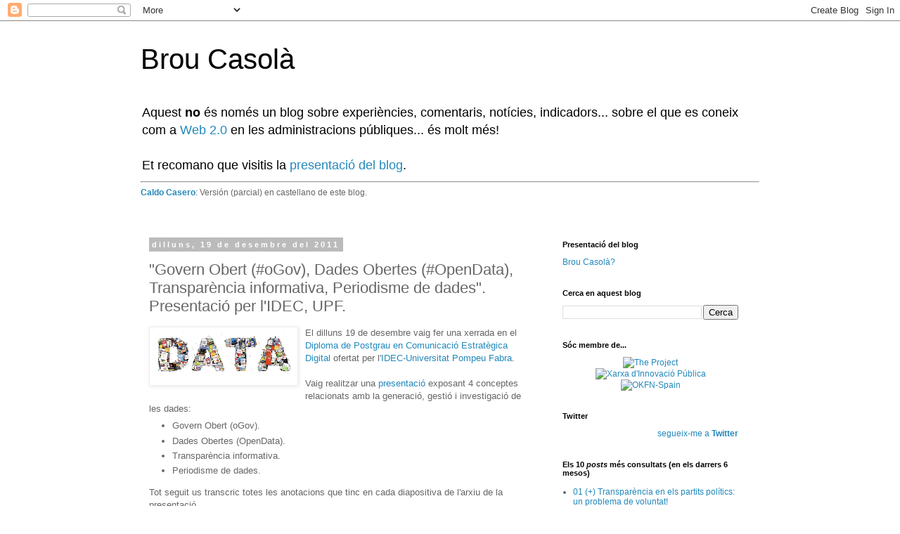

--- FILE ---
content_type: text/html; charset=UTF-8
request_url: http://www.broucasola.cat/2011/12/govern-obert-ogov-dades-obertes.html
body_size: 52775
content:
<!DOCTYPE html>
<html class='v2' dir='ltr' lang='ca'>
<head>
<link href='https://www.blogger.com/static/v1/widgets/335934321-css_bundle_v2.css' rel='stylesheet' type='text/css'/>
<meta content='width=1100' name='viewport'/>
<meta content='text/html; charset=UTF-8' http-equiv='Content-Type'/>
<meta content='blogger' name='generator'/>
<link href='http://www.broucasola.cat/favicon.ico' rel='icon' type='image/x-icon'/>
<link href='http://www.broucasola.cat/2011/12/govern-obert-ogov-dades-obertes.html' rel='canonical'/>
<link rel="alternate" type="application/atom+xml" title="Brou Casolà - Atom" href="http://www.broucasola.cat/feeds/posts/default" />
<link rel="alternate" type="application/rss+xml" title="Brou Casolà - RSS" href="http://www.broucasola.cat/feeds/posts/default?alt=rss" />
<link rel="service.post" type="application/atom+xml" title="Brou Casolà - Atom" href="https://www.blogger.com/feeds/3666572497244366667/posts/default" />

<link rel="alternate" type="application/atom+xml" title="Brou Casolà - Atom" href="http://www.broucasola.cat/feeds/6746361298411747544/comments/default" />
<!--Can't find substitution for tag [blog.ieCssRetrofitLinks]-->
<link href='https://blogger.googleusercontent.com/img/b/R29vZ2xl/AVvXsEj7KDl88eP-GbKKdIDV1xP5jvKUwti8wxlEeJifSHsz03uqB6yX1kh1uIe-kUAH4eAQR_UaktvL5Lww48rOvRe03EOHGzTGN6JCUSKTzMp-VfdkPJlvNYj7LZVcLu87BE_pgE8hhQDlSlM/s200/data.png' rel='image_src'/>
<meta content='http://www.broucasola.cat/2011/12/govern-obert-ogov-dades-obertes.html' property='og:url'/>
<meta content='&quot;Govern Obert (#oGov), Dades Obertes (#OpenData), Transparència informativa, Periodisme de dades&quot;. Presentació per l&#39;IDEC, UPF.' property='og:title'/>
<meta content='El dilluns 19 de desembre vaig fer una xerrada en el Diploma de Postgrau en Comunicació Estratègica Digital  ofertat per l&#39; IDEC-Universitat...' property='og:description'/>
<meta content='https://blogger.googleusercontent.com/img/b/R29vZ2xl/AVvXsEj7KDl88eP-GbKKdIDV1xP5jvKUwti8wxlEeJifSHsz03uqB6yX1kh1uIe-kUAH4eAQR_UaktvL5Lww48rOvRe03EOHGzTGN6JCUSKTzMp-VfdkPJlvNYj7LZVcLu87BE_pgE8hhQDlSlM/w1200-h630-p-k-no-nu/data.png' property='og:image'/>
<title>Brou Casolà: "Govern Obert (#oGov), Dades Obertes (#OpenData), Transparència informativa, Periodisme de dades". Presentació per l'IDEC, UPF.</title>
<style id='page-skin-1' type='text/css'><!--
/*
-----------------------------------------------
Blogger Template Style
Name:     Simple
Designer: Blogger
URL:      www.blogger.com
----------------------------------------------- */
/* Content
----------------------------------------------- */
body {
font: normal normal 12px 'Trebuchet MS', Trebuchet, Verdana, sans-serif;
color: #666666;
background: #ffffff none repeat scroll top left;
padding: 0 0 0 0;
}
html body .region-inner {
min-width: 0;
max-width: 100%;
width: auto;
}
h2 {
font-size: 22px;
}
a:link {
text-decoration:none;
color: #2288bb;
}
a:visited {
text-decoration:none;
color: #888888;
}
a:hover {
text-decoration:underline;
color: #33aaff;
}
.body-fauxcolumn-outer .fauxcolumn-inner {
background: transparent none repeat scroll top left;
_background-image: none;
}
.body-fauxcolumn-outer .cap-top {
position: absolute;
z-index: 1;
height: 400px;
width: 100%;
}
.body-fauxcolumn-outer .cap-top .cap-left {
width: 100%;
background: transparent none repeat-x scroll top left;
_background-image: none;
}
.content-outer {
-moz-box-shadow: 0 0 0 rgba(0, 0, 0, .15);
-webkit-box-shadow: 0 0 0 rgba(0, 0, 0, .15);
-goog-ms-box-shadow: 0 0 0 #333333;
box-shadow: 0 0 0 rgba(0, 0, 0, .15);
margin-bottom: 1px;
}
.content-inner {
padding: 10px 40px;
}
.content-inner {
background-color: #ffffff;
}
/* Header
----------------------------------------------- */
.header-outer {
background: transparent none repeat-x scroll 0 -400px;
_background-image: none;
}
.Header h1 {
font: normal normal 40px 'Trebuchet MS',Trebuchet,Verdana,sans-serif;
color: #000000;
text-shadow: 0 0 0 rgba(0, 0, 0, .2);
}
.Header h1 a {
color: #000000;
}
.Header .description {
font-size: 18px;
color: #000000;
}
.header-inner .Header .titlewrapper {
padding: 22px 0;
}
.header-inner .Header .descriptionwrapper {
padding: 0 0;
}
/* Tabs
----------------------------------------------- */
.tabs-inner .section:first-child {
border-top: 0 solid #dddddd;
}
.tabs-inner .section:first-child ul {
margin-top: -1px;
border-top: 1px solid #dddddd;
border-left: 1px solid #dddddd;
border-right: 1px solid #dddddd;
}
.tabs-inner .widget ul {
background: transparent none repeat-x scroll 0 -800px;
_background-image: none;
border-bottom: 1px solid #dddddd;
margin-top: 0;
margin-left: -30px;
margin-right: -30px;
}
.tabs-inner .widget li a {
display: inline-block;
padding: .6em 1em;
font: normal normal 12px 'Trebuchet MS', Trebuchet, Verdana, sans-serif;
color: #000000;
border-left: 1px solid #ffffff;
border-right: 1px solid #dddddd;
}
.tabs-inner .widget li:first-child a {
border-left: none;
}
.tabs-inner .widget li.selected a, .tabs-inner .widget li a:hover {
color: #000000;
background-color: #eeeeee;
text-decoration: none;
}
/* Columns
----------------------------------------------- */
.main-outer {
border-top: 0 solid transparent;
}
.fauxcolumn-left-outer .fauxcolumn-inner {
border-right: 1px solid transparent;
}
.fauxcolumn-right-outer .fauxcolumn-inner {
border-left: 1px solid transparent;
}
/* Headings
----------------------------------------------- */
div.widget > h2,
div.widget h2.title {
margin: 0 0 1em 0;
font: normal bold 11px 'Trebuchet MS',Trebuchet,Verdana,sans-serif;
color: #000000;
}
/* Widgets
----------------------------------------------- */
.widget .zippy {
color: #999999;
text-shadow: 2px 2px 1px rgba(0, 0, 0, .1);
}
.widget .popular-posts ul {
list-style: none;
}
/* Posts
----------------------------------------------- */
h2.date-header {
font: normal bold 11px Arial, Tahoma, Helvetica, FreeSans, sans-serif;
}
.date-header span {
background-color: #bbbbbb;
color: #ffffff;
padding: 0.4em;
letter-spacing: 3px;
margin: inherit;
}
.main-inner {
padding-top: 35px;
padding-bottom: 65px;
}
.main-inner .column-center-inner {
padding: 0 0;
}
.main-inner .column-center-inner .section {
margin: 0 1em;
}
.post {
margin: 0 0 45px 0;
}
h3.post-title, .comments h4 {
font: normal normal 22px 'Trebuchet MS',Trebuchet,Verdana,sans-serif;
margin: .75em 0 0;
}
.post-body {
font-size: 110%;
line-height: 1.4;
position: relative;
}
.post-body img, .post-body .tr-caption-container, .Profile img, .Image img,
.BlogList .item-thumbnail img {
padding: 2px;
background: #ffffff;
border: 1px solid #eeeeee;
-moz-box-shadow: 1px 1px 5px rgba(0, 0, 0, .1);
-webkit-box-shadow: 1px 1px 5px rgba(0, 0, 0, .1);
box-shadow: 1px 1px 5px rgba(0, 0, 0, .1);
}
.post-body img, .post-body .tr-caption-container {
padding: 5px;
}
.post-body .tr-caption-container {
color: #666666;
}
.post-body .tr-caption-container img {
padding: 0;
background: transparent;
border: none;
-moz-box-shadow: 0 0 0 rgba(0, 0, 0, .1);
-webkit-box-shadow: 0 0 0 rgba(0, 0, 0, .1);
box-shadow: 0 0 0 rgba(0, 0, 0, .1);
}
.post-header {
margin: 0 0 1.5em;
line-height: 1.6;
font-size: 90%;
}
.post-footer {
margin: 20px -2px 0;
padding: 5px 10px;
color: #666666;
background-color: #eeeeee;
border-bottom: 1px solid #eeeeee;
line-height: 1.6;
font-size: 90%;
}
#comments .comment-author {
padding-top: 1.5em;
border-top: 1px solid transparent;
background-position: 0 1.5em;
}
#comments .comment-author:first-child {
padding-top: 0;
border-top: none;
}
.avatar-image-container {
margin: .2em 0 0;
}
#comments .avatar-image-container img {
border: 1px solid #eeeeee;
}
/* Comments
----------------------------------------------- */
.comments .comments-content .icon.blog-author {
background-repeat: no-repeat;
background-image: url([data-uri]);
}
.comments .comments-content .loadmore a {
border-top: 1px solid #999999;
border-bottom: 1px solid #999999;
}
.comments .comment-thread.inline-thread {
background-color: #eeeeee;
}
.comments .continue {
border-top: 2px solid #999999;
}
/* Accents
---------------------------------------------- */
.section-columns td.columns-cell {
border-left: 1px solid transparent;
}
.blog-pager {
background: transparent url(//www.blogblog.com/1kt/simple/paging_dot.png) repeat-x scroll top center;
}
.blog-pager-older-link, .home-link,
.blog-pager-newer-link {
background-color: #ffffff;
padding: 5px;
}
.footer-outer {
border-top: 1px dashed #bbbbbb;
}
/* Mobile
----------------------------------------------- */
body.mobile  {
background-size: auto;
}
.mobile .body-fauxcolumn-outer {
background: transparent none repeat scroll top left;
}
.mobile .body-fauxcolumn-outer .cap-top {
background-size: 100% auto;
}
.mobile .content-outer {
-webkit-box-shadow: 0 0 3px rgba(0, 0, 0, .15);
box-shadow: 0 0 3px rgba(0, 0, 0, .15);
}
.mobile .tabs-inner .widget ul {
margin-left: 0;
margin-right: 0;
}
.mobile .post {
margin: 0;
}
.mobile .main-inner .column-center-inner .section {
margin: 0;
}
.mobile .date-header span {
padding: 0.1em 10px;
margin: 0 -10px;
}
.mobile h3.post-title {
margin: 0;
}
.mobile .blog-pager {
background: transparent none no-repeat scroll top center;
}
.mobile .footer-outer {
border-top: none;
}
.mobile .main-inner, .mobile .footer-inner {
background-color: #ffffff;
}
.mobile-index-contents {
color: #666666;
}
.mobile-link-button {
background-color: #2288bb;
}
.mobile-link-button a:link, .mobile-link-button a:visited {
color: #ffffff;
}
.mobile .tabs-inner .section:first-child {
border-top: none;
}
.mobile .tabs-inner .PageList .widget-content {
background-color: #eeeeee;
color: #000000;
border-top: 1px solid #dddddd;
border-bottom: 1px solid #dddddd;
}
.mobile .tabs-inner .PageList .widget-content .pagelist-arrow {
border-left: 1px solid #dddddd;
}

--></style>
<style id='template-skin-1' type='text/css'><!--
body {
min-width: 960px;
}
.content-outer, .content-fauxcolumn-outer, .region-inner {
min-width: 960px;
max-width: 960px;
_width: 960px;
}
.main-inner .columns {
padding-left: 0;
padding-right: 310px;
}
.main-inner .fauxcolumn-center-outer {
left: 0;
right: 310px;
/* IE6 does not respect left and right together */
_width: expression(this.parentNode.offsetWidth -
parseInt("0") -
parseInt("310px") + 'px');
}
.main-inner .fauxcolumn-left-outer {
width: 0;
}
.main-inner .fauxcolumn-right-outer {
width: 310px;
}
.main-inner .column-left-outer {
width: 0;
right: 100%;
margin-left: -0;
}
.main-inner .column-right-outer {
width: 310px;
margin-right: -310px;
}
#layout {
min-width: 0;
}
#layout .content-outer {
min-width: 0;
width: 800px;
}
#layout .region-inner {
min-width: 0;
width: auto;
}
body#layout div.add_widget {
padding: 8px;
}
body#layout div.add_widget a {
margin-left: 32px;
}
--></style>
<link href='https://www.blogger.com/dyn-css/authorization.css?targetBlogID=3666572497244366667&amp;zx=d7bc1a45-ad3f-4029-874e-68952484d6c5' media='none' onload='if(media!=&#39;all&#39;)media=&#39;all&#39;' rel='stylesheet'/><noscript><link href='https://www.blogger.com/dyn-css/authorization.css?targetBlogID=3666572497244366667&amp;zx=d7bc1a45-ad3f-4029-874e-68952484d6c5' rel='stylesheet'/></noscript>
<meta name='google-adsense-platform-account' content='ca-host-pub-1556223355139109'/>
<meta name='google-adsense-platform-domain' content='blogspot.com'/>

</head>
<body class='loading variant-simplysimple'>
<div class='navbar section' id='navbar' name='Barra de navegació'><div class='widget Navbar' data-version='1' id='Navbar1'><script type="text/javascript">
    function setAttributeOnload(object, attribute, val) {
      if(window.addEventListener) {
        window.addEventListener('load',
          function(){ object[attribute] = val; }, false);
      } else {
        window.attachEvent('onload', function(){ object[attribute] = val; });
      }
    }
  </script>
<div id="navbar-iframe-container"></div>
<script type="text/javascript" src="https://apis.google.com/js/platform.js"></script>
<script type="text/javascript">
      gapi.load("gapi.iframes:gapi.iframes.style.bubble", function() {
        if (gapi.iframes && gapi.iframes.getContext) {
          gapi.iframes.getContext().openChild({
              url: 'https://www.blogger.com/navbar/3666572497244366667?po\x3d6746361298411747544\x26origin\x3dhttp://www.broucasola.cat',
              where: document.getElementById("navbar-iframe-container"),
              id: "navbar-iframe"
          });
        }
      });
    </script><script type="text/javascript">
(function() {
var script = document.createElement('script');
script.type = 'text/javascript';
script.src = '//pagead2.googlesyndication.com/pagead/js/google_top_exp.js';
var head = document.getElementsByTagName('head')[0];
if (head) {
head.appendChild(script);
}})();
</script>
</div></div>
<div class='body-fauxcolumns'>
<div class='fauxcolumn-outer body-fauxcolumn-outer'>
<div class='cap-top'>
<div class='cap-left'></div>
<div class='cap-right'></div>
</div>
<div class='fauxborder-left'>
<div class='fauxborder-right'></div>
<div class='fauxcolumn-inner'>
</div>
</div>
<div class='cap-bottom'>
<div class='cap-left'></div>
<div class='cap-right'></div>
</div>
</div>
</div>
<div class='content'>
<div class='content-fauxcolumns'>
<div class='fauxcolumn-outer content-fauxcolumn-outer'>
<div class='cap-top'>
<div class='cap-left'></div>
<div class='cap-right'></div>
</div>
<div class='fauxborder-left'>
<div class='fauxborder-right'></div>
<div class='fauxcolumn-inner'>
</div>
</div>
<div class='cap-bottom'>
<div class='cap-left'></div>
<div class='cap-right'></div>
</div>
</div>
</div>
<div class='content-outer'>
<div class='content-cap-top cap-top'>
<div class='cap-left'></div>
<div class='cap-right'></div>
</div>
<div class='fauxborder-left content-fauxborder-left'>
<div class='fauxborder-right content-fauxborder-right'></div>
<div class='content-inner'>
<header>
<div class='header-outer'>
<div class='header-cap-top cap-top'>
<div class='cap-left'></div>
<div class='cap-right'></div>
</div>
<div class='fauxborder-left header-fauxborder-left'>
<div class='fauxborder-right header-fauxborder-right'></div>
<div class='region-inner header-inner'>
<div class='header section' id='header' name='Capçalera'><div class='widget Header' data-version='1' id='Header1'>
<div id='header-inner'>
<div class='titlewrapper'>
<h1 class='title'>
<a href='http://www.broucasola.cat/'>
Brou Casolà
</a>
</h1>
</div>
<div class='descriptionwrapper'>
<p class='description'><span>Aquest <b>no</b> és només un blog sobre experiències, comentaris, notícies, indicadors... sobre el que es coneix com a <a href="http://broucasola.blogspot.com/search/label/web%202.0">Web 2.0</a> en les administracions públiques... és molt més!
<br><br>
Et recomano que visitis la <a href="http://broucasola.blogspot.com/2008/02/brou-casol.html">presentació del blog</a>.
<hr>
<b><a href="http://caldocasero.blogspot.com/">Caldo Casero</a></b>: Versión (parcial) en castellano de este blog.</span></p>
</div>
</div>
</div></div>
</div>
</div>
<div class='header-cap-bottom cap-bottom'>
<div class='cap-left'></div>
<div class='cap-right'></div>
</div>
</div>
</header>
<div class='tabs-outer'>
<div class='tabs-cap-top cap-top'>
<div class='cap-left'></div>
<div class='cap-right'></div>
</div>
<div class='fauxborder-left tabs-fauxborder-left'>
<div class='fauxborder-right tabs-fauxborder-right'></div>
<div class='region-inner tabs-inner'>
<div class='tabs no-items section' id='crosscol' name='Multicolumnes'></div>
<div class='tabs no-items section' id='crosscol-overflow' name='Cross-Column 2'></div>
</div>
</div>
<div class='tabs-cap-bottom cap-bottom'>
<div class='cap-left'></div>
<div class='cap-right'></div>
</div>
</div>
<div class='main-outer'>
<div class='main-cap-top cap-top'>
<div class='cap-left'></div>
<div class='cap-right'></div>
</div>
<div class='fauxborder-left main-fauxborder-left'>
<div class='fauxborder-right main-fauxborder-right'></div>
<div class='region-inner main-inner'>
<div class='columns fauxcolumns'>
<div class='fauxcolumn-outer fauxcolumn-center-outer'>
<div class='cap-top'>
<div class='cap-left'></div>
<div class='cap-right'></div>
</div>
<div class='fauxborder-left'>
<div class='fauxborder-right'></div>
<div class='fauxcolumn-inner'>
</div>
</div>
<div class='cap-bottom'>
<div class='cap-left'></div>
<div class='cap-right'></div>
</div>
</div>
<div class='fauxcolumn-outer fauxcolumn-left-outer'>
<div class='cap-top'>
<div class='cap-left'></div>
<div class='cap-right'></div>
</div>
<div class='fauxborder-left'>
<div class='fauxborder-right'></div>
<div class='fauxcolumn-inner'>
</div>
</div>
<div class='cap-bottom'>
<div class='cap-left'></div>
<div class='cap-right'></div>
</div>
</div>
<div class='fauxcolumn-outer fauxcolumn-right-outer'>
<div class='cap-top'>
<div class='cap-left'></div>
<div class='cap-right'></div>
</div>
<div class='fauxborder-left'>
<div class='fauxborder-right'></div>
<div class='fauxcolumn-inner'>
</div>
</div>
<div class='cap-bottom'>
<div class='cap-left'></div>
<div class='cap-right'></div>
</div>
</div>
<!-- corrects IE6 width calculation -->
<div class='columns-inner'>
<div class='column-center-outer'>
<div class='column-center-inner'>
<div class='main section' id='main' name='Principal'><div class='widget Blog' data-version='1' id='Blog1'>
<div class='blog-posts hfeed'>

          <div class="date-outer">
        
<h2 class='date-header'><span>dilluns, 19 de desembre del 2011</span></h2>

          <div class="date-posts">
        
<div class='post-outer'>
<div class='post hentry uncustomized-post-template' itemprop='blogPost' itemscope='itemscope' itemtype='http://schema.org/BlogPosting'>
<meta content='https://blogger.googleusercontent.com/img/b/R29vZ2xl/AVvXsEj7KDl88eP-GbKKdIDV1xP5jvKUwti8wxlEeJifSHsz03uqB6yX1kh1uIe-kUAH4eAQR_UaktvL5Lww48rOvRe03EOHGzTGN6JCUSKTzMp-VfdkPJlvNYj7LZVcLu87BE_pgE8hhQDlSlM/s200/data.png' itemprop='image_url'/>
<meta content='3666572497244366667' itemprop='blogId'/>
<meta content='6746361298411747544' itemprop='postId'/>
<a name='6746361298411747544'></a>
<h3 class='post-title entry-title' itemprop='name'>
"Govern Obert (#oGov), Dades Obertes (#OpenData), Transparència informativa, Periodisme de dades". Presentació per l'IDEC, UPF.
</h3>
<div class='post-header'>
<div class='post-header-line-1'></div>
</div>
<div class='post-body entry-content' id='post-body-6746361298411747544' itemprop='description articleBody'>
<a href="https://blogger.googleusercontent.com/img/b/R29vZ2xl/AVvXsEj7KDl88eP-GbKKdIDV1xP5jvKUwti8wxlEeJifSHsz03uqB6yX1kh1uIe-kUAH4eAQR_UaktvL5Lww48rOvRe03EOHGzTGN6JCUSKTzMp-VfdkPJlvNYj7LZVcLu87BE_pgE8hhQDlSlM/s1600/data.png" onblur="try {parent.deselectBloggerImageGracefully();} catch(e) {}"><img alt="" border="0" id="BLOGGER_PHOTO_ID_5687881662018773202" src="https://blogger.googleusercontent.com/img/b/R29vZ2xl/AVvXsEj7KDl88eP-GbKKdIDV1xP5jvKUwti8wxlEeJifSHsz03uqB6yX1kh1uIe-kUAH4eAQR_UaktvL5Lww48rOvRe03EOHGzTGN6JCUSKTzMp-VfdkPJlvNYj7LZVcLu87BE_pgE8hhQDlSlM/s200/data.png" style="float: left; margin: 0pt 10px 10px 0pt; cursor: pointer; width: 200px; height: 72px;" /></a>El dilluns 19 de desembre vaig fer una xerrada en el <a href="http://www.idec.upf.edu/programa-de-postgrau-de-comunicacio-estrategica-digital/continguts-academics">Diploma de Postgrau en Comunicació Estratègica Digital</a> ofertat per l'<a href="http://www.idec.upf.edu/">IDEC-Universitat Pompeu Fabra</a>.<br /><br />Vaig realitzar una <a href="http://www.slideshare.net/mgarrigap/opengovernment-opendata-transparncia-periodisme-de-dades-upf">presentació</a> exposant 4 conceptes relacionats amb la generació, gestió i investigació de les dades:<br /><ul><li>Govern Obert (oGov).</li><li>Dades Obertes (OpenData).</li><li>Transparència informativa.</li><li>Periodisme de dades.</li></ul><p>Tot seguit us transcric totes les anotacions que tinc en cada diapositiva de l'arxiu de la presentació.</p><p>Abans però, un petit incís. Sempre abans de fer una presentació intento conèixer quin tipus de públic tindré, "simplement" per adaptar-m'hi per a que aquest tingui una millor experiència a l'escoltar-me.</p><p>Tanmateix, en aquest cas em va costar molt fer aquest exercici donat que era un entorn - el del periodisme - força nou per mi i, a més, després vaig veure que els periodistes només eren la meitat del públic, la resta eren professionals del ram de la comunicació (en un sentit ampli del concepte 'comunicació').<br /></p><p>Tingueu en compte que la presentació la teniu disponible per descarregar-la i fer-ne qualsevol ús (només cal que em citeu) <a href="http://www.slideshare.net/mgarrigap/opengovernment-opendata-transparncia-periodisme-de-dades-upf">aquí</a>.<br /></p><a name="more"></a><br /><hr /><p></p><p><span style="font-weight: bold;">Diapositiva #1</span>:</p><p><a href="http://www.slideshare.net/mgarrigap/opengovernment-opendata-transparncia-periodisme-de-dades-upf"><img alt="" border="0" id="BLOGGER_PHOTO_ID_5687881432826090898" src="https://blogger.googleusercontent.com/img/b/R29vZ2xl/AVvXsEjxL-HOa79L0-PUl-dBlH-sTuOSIn7H2Bfy4FQ-Wf3vdR5kzSY_C53fsbOnjPdMuXHQKiZ4oM9MHBpt4zBr87_IOGvHvvVnJvEQC6XdlIB3Ui-yDTacFO5cTock-ExaftlIMak332N4pK8/s400/data-idec-upf.jpg" style="display: block; margin: 0px auto 10px; text-align: center; cursor: pointer; width: 400px; height: 298px;" /></a></p><p><span style="font-weight: bold;">Diapositiva #2</span>:</p><p>Comencem aquesta presentació explicant una història real relacionada amb la ciutat de <a href="http://www.brugge.be/"><span style="font-weight: bold;">Bruges</span> (Bèlgica)</a>.<br /><br />Després d&#8217;un greu període de pluges (1.134), la ciutat de Bruges va  tenir, per primera vegada,  un canal de sortida (navegable) fins al mar.<br /><br />Aquest fet va provocar que la ciutat de Bruges prosperés moltíssim a nivell econòmic.<br /><br />Tot i que no tenien cap recurs natural &#8220;especial&#8221;, la vocació  comercial unida a la recent nova comunicació (fluvial) va provocar  aquest creixement econòmic; creixement que va fer que en el segle XIV  Bruges fos el principal port entre l&#8217;Europa Occidental i el Mediterrani.<br /><br />Mica en mica d&#8217;altres col&#183;lectius van anar també a Bruges:  intel&#183;lectuals, artesans, noblesa, reialesa... La ciutat estava en plena  ebullició.<br /><br />De fet, la ciutat va arribar fins als 45.000 habitants (per aquell moment Londres no tenia ni la meitat d&#8217;aquesta xifra).<br /><br />Prosperitat, dinamisme, cultura, ... eren les &#8220;etiquetes&#8221; que llavors  se li assignava a Bruges. De fet, si haguéssim nascut en aquells anys,  sens dubte que voldríem viure en aquella ciutat, era la <span style="font-style: italic;">crème de la crème</span>.<br /><br />Fins i tot la ciutat era capaç de superar les contínues disputes que  hi havia en aquella época. La ciutat va canviar de mans en nombroses  ocasions sense que això afectés al seu pròsper desenvolupament.<br /><br />Però cap a finals del segle XV, principis del segle XVI, el canal de  comunicació fluvial es va començar a assecar-se, els governs que  estaven més preocupats per disputar-se la ciutat no van fer res per  solucionar aquest problema... Fins que en poc temps la majoria de  vaixells ja no hi podien navegar.<br /><br />En poc temps la ciutat va entrar en una profunda decadència en benefici d&#8217;Anvers.<br /><br />Cap al 1850 Bruges era la ciutat més pobre de tot Bèlgica.<br /><br />Avui Bruges viu, en bona part, del fet d&#8217;haver-se mantingut  inalterable els últims 5 segles, el seu casc urbà és tot com si fos un  decorat. </p><p><span style="font-weight: bold;">Diapositiva #3</span>:</p><p><span>Quines</span><span> lliçons en treiem d'aquest cas?<br /></span></p><ol><li><span>S&#8217;ha d&#8217;estar <span style="font-weight: bold;">connectat</span>, abans era fluvialment, ara és mitjançant les TIC.</span></li><li><span>S&#8217;ha d&#8217;estar <span style="font-weight: bold;">obert al món</span>.  Bruges no tenia cap recurs interessant, per això va entendre que el  millor que podia fer era escoltar i fer d&#8217;intermediari entre aquells que  sí que tenien recursos: Anglaterra, Escòcia, Normandia, Gascunya,  Venècia, etc.</span></li><li><span>Bruges va entendre que l&#8217;important no és tenir sinó <span style="font-weight: bold;">enllaçar</span>, va establir (i mantenir) unes potents <span style="font-weight: bold;">xarxes </span>de comerciants, d&#8217;artesans, etc.</span></li><li><span>Bruges va esdevenir un important <span style="font-weight: bold;">pol atractiu de talent</span>,  això va provocar que es retroalimentés i, per tant, que la ciutat  encara fos més atractiva, el talent va ser, és i serà, sinònim de  creixement, de prosperitat. De fet, <a href="http://www.xarxaip.cat/2011/06/08/el-nou-desig-de-les-organitzacions-el-talent-dels-seus-treballadors/">en l&#8217;actual Societat del Coneixement, el talent és el bé més preuat, és el que cerquen les organitzacions</a>.</span></li><li><span>El control és important... Però, en general, no és crític, <span style="font-weight: bold;">si la resta funciona el govern no afecta</span>, això és el que li va passar a Bruges: el veritable poder està en mans de les xarxes de comerciants, banquers, artesans, etc.</span></li></ol><span>Estem  en la mateixa situació que Bruges?, se&#8217;ns està assecant el nostre canal  fluvial?, som capaços de veure-ho? o estem condemnats a repetir aquest  error històric?<br /><br />Què en penseu?<br /><br /></span>[Teniu més detalls sobre aquesta història en aquest <a href="http://eadminblog.net/2008/06/18/una-historia-de-brujas/">excel&#183;lent <span style="font-style: italic;">post</span> de l'Alberto Ortiz</a>.] <p><span style="font-weight: bold;">Diapositiva #4</span>:</p><p>L'índex d'aquesta presentació és el següent:</p><p>- Situar-nos (breument) en el context actual.<br /><br />- Explicar els següents conceptes (tots relacionats amb les dades):<br /></p><ul><li> Govern Obert (oGov)</li><li> Dades Obertes (OpenData).</li><li> Transparència informativa.</li><li> Periodisme de dades.</li></ul><p> - Mostrar exemples reals d&#8217;aquests conceptes.<br /></p><p><span style="font-weight: bold;">Diapositiva #5</span>:</p><p>Quin és el gran canvi?<br /><br />Per què ara hi ha tanta informació (dinàmica) a Internet?<br /><br />Ara <span style="font-weight: bold;">tots podem crear contingut </span>a Internet, tots podem comentar.<br /><br />Quan es va crear la tecnologia web es va comentar que això facilitaria l'accés al coneixement, que aquest fluiria per tota la societat.<br /><br />Però la veritat és que el que va passar és que es va reproduir la situació que existia en aquell moment però en el món digital.</p><p>Això era: uns pocs publicaven continguts, informació, dades, la resta - la majoria de persones - es limitaven a "consumir" continguts.<br /><br />Però amb l'anomenada Web 2.0 ha estat quan realment s'ha revolucionat la difusió del coneixement... fins al punt que <span style="font-weight: bold;">s'ha canviat la societat!</span>.<br /></p><p><span style="font-weight: bold;">Diapositiva #6</span>:<br /></p><p>Com us deia, en aquests darrers temps estem vivint una revolució tecnològica brutal!<br /><br />Un exemple és <a href="http://www.personalizemedia.com/garys-social-media-count/">aquest comptador (no oficial) de Gary Hayes</a> que deixa clar com s'està utilitzant les eines 2.0; les dades són per reflexionar-hi...<br /><br /><a href="https://blogger.googleusercontent.com/img/b/R29vZ2xl/AVvXsEiwOuy9to2cnrpeHCx_29DGKw-GFwqcgKghsTKsGotTcRdLaMVeCUmxartepB49vkTb020hD3xi08MMEgWBVn0IilBP5920-9GNJ9gCJX4LkHt3Mf_plp-ZyVERjN5MvkDJDZnKq-3wv2A/s1600/Gary-Hayes-Counter.gif"><img alt="" border="0" id="BLOGGER_PHOTO_ID_5636286888865559522" src="https://blogger.googleusercontent.com/img/b/R29vZ2xl/AVvXsEiwOuy9to2cnrpeHCx_29DGKw-GFwqcgKghsTKsGotTcRdLaMVeCUmxartepB49vkTb020hD3xi08MMEgWBVn0IilBP5920-9GNJ9gCJX4LkHt3Mf_plp-ZyVERjN5MvkDJDZnKq-3wv2A/s400/Gary-Hayes-Counter.gif" style="display: block; margin: 0px auto 10px; text-align: center; cursor: pointer; width: 370px; height: 400px;" /></a><br />L'aparició del Web 2.0 és un &#8220;petit&#8221; canvi que té una immensa dimensió.<br /><br /><span style="font-weight: bold;">Diapositiva #7</span>:</p><p><span id="result_box" class="" lang="ca"><span style="" title="Don Tapscott es una de las personas que mejor explica la situación actual, no sólo como aquella persona que es capaz de explicar los cambios que estamos sufriendo/disfrutando sino que, además, Tapscott da recomendaciones - muchas del ámbito empresarial - por mejorar adaptándose a la"><a href="http://dontapscott.com/"><span style="font-weight: bold;">Don  Tapscott</span></a> és una de les persones que millor explica la situació actual,  no només com aquella persona que és capaç d'explicar els canvis que  estem patint/gaudint sinó que, a més, Tapscott dóna recomanacions -  moltes de l'àmbit empresarial - per millorar adaptant-se a la </span><span style="" title="nueva situación actual.??Es co-autor del best-seller &quot;Wikinomics&quot; (conjuntamente con Anthony D. Williams).??Es un libro que explora cómo las TIC aplicadas a las relaciones sociales (Web 2.0) han revolucionado la economía tradicional">nova  situació actual.</span></span></p><p><span id="result_box" class="" lang="ca"><span style="" title="nueva situación actual.??Es co-autor del best-seller &quot;Wikinomics&quot; (conjuntamente con Anthony D. Williams).??Es un libro que explora cómo las TIC aplicadas a las relaciones sociales (Web 2.0) han revolucionado la economía tradicional"></span></span><span id="result_box" class="" lang="ca"><span style="" title="nueva situación actual.??Es co-autor del best-seller &quot;Wikinomics&quot; (conjuntamente con Anthony D. Williams).??Es un libro que explora cómo las TIC aplicadas a las relaciones sociales (Web 2.0) han revolucionado la economía tradicional">És co-autor del best-seller "Wikinomics"  (conjuntament amb Anthony D. Williams). Un llibre que explora com  les TIC aplicades a les relacions socials (Web 2.0) han revolucionat  l'economia tradicional.<br /></span></span></p><p><span id="result_box" class="" lang="ca"><span style="" title=".??En enero de este año vino a Barcelona, entre otras acciones, fue entrevistado en La Vanguardia, algunas de las citas más destacadas de esta entrevista son:??&quot;Esto no es una crisis, es un cambio histórico&quot;?">El gener d'aquest any va venir a Barcelona, &#8203;&#8203;entre altres accions, <a href="http://www.lavanguardia.com/lacontra/20110121/54103612286/esto-no-es-una-crisis-es-un-cambio-historico.html">va  ser entrevistat a La Vanguardia</a>, algunes de les cites més destacades  d'aquesta entrevista són:</span></span></p><ul><li><span id="result_box" class="" lang="ca"><span style="" title=".??En enero de este año vino a Barcelona, entre otras acciones, fue entrevistado en La Vanguardia, algunas de las citas más destacadas de esta entrevista son:??&quot;Esto no es una crisis, es un cambio histórico&quot;?">"<span style="font-style: italic;">Això no és una crisi, és un canvi  històric</span>".</span></span></li><li><span id="result_box" class="" lang="ca"><span style="" title=".??En enero de este año vino a Barcelona, entre otras acciones, fue entrevistado en La Vanguardia, algunas de las citas más destacadas de esta entrevista son:??&quot;Esto no es una crisis, es un cambio histórico&quot;?"></span></span><span id="result_box" class="" lang="ca"><span style="" title="&quot;Internet nos lleva de la era industrial a la digital&quot;?&quot;En las universidades se da la educación industrializada: una clase magistral de uno a muchos, como en los medios de comunicación tradicionales&#8230;&quot;?&quot;El nuevo modelo está basada en 5 PRINCIPIOS">"<span style="font-style: italic;">Internet  ens porta de l'era industrial a la digital</span>".</span></span></li><li><span id="result_box" class="" lang="ca"><span style="" title="&quot;Internet nos lleva de la era industrial a la digital&quot;?&quot;En las universidades se da la educación industrializada: una clase magistral de uno a muchos, como en los medios de comunicación tradicionales&#8230;&quot;?&quot;El nuevo modelo está basada en 5 PRINCIPIOS">"<span style="font-style: italic;">En les universitats es  dóna l'educació industrialitzada: una classe magistral d'un a molts, com  en els mitjans de comunicació tradicionals...</span>".</span></span></li><li><span id="result_box" class="" lang="ca"><span style="" title="&quot;Internet nos lleva de la era industrial a la digital&quot;?&quot;En las universidades se da la educación industrializada: una clase magistral de uno a muchos, como en los medios de comunicación tradicionales&#8230;&quot;?&quot;El nuevo modelo está basada en 5 PRINCIPIOS">"<span style="font-style: italic;">El nou model està  basat en 5 principis</span></span><span style="" title=": 1: Colaboración (en Lugar de jerarquía); 2: Apertura y transparencia; 3: Interdependencia; 4: Nueva gestión de la propiedad intelectual; 5: integridad.&quot;?&quot;El Resultado de la falta de honradez de los banqueros de Nueva York"><span style="font-style: italic;">:  1: Col&#183;laboració (en Lloc de jerarquia); 2: Obertura i transparència;  3: Interdependència; 4: Nova gestió de la propietat intel&#183;lectual; 5:  integritat</span>".</span></span></li><li><span id="result_box" class="" lang="ca"><span style="" title=": 1: Colaboración (en Lugar de jerarquía); 2: Apertura y transparencia; 3: Interdependencia; 4: Nueva gestión de la propiedad intelectual; 5: integridad.&quot;?&quot;El Resultado de la falta de honradez de los banqueros de Nueva York">"<span style="font-style: italic;">El Resultat de la manca d'honradesa dels banquers de  Nova York </span></span><span title="es un 40% de desempleo juvenil en España.&quot;"><span style="font-style: italic;">és un 40% d'atur juvenil a Espanya</span>".</span></span></li></ul>Un altra entrevista en el mateix sentit és aquesta a <a href="http://blogs.publico.es/joan-subirats/"><span style="font-weight: bold;">Joan Subirats</span></a> en el Diario de Noticias de Gipuzkoa: "<a href="http://m.noticiasdegipuzkoa.com/2011/07/19/politica/euskadi/mas-que-una-epoca-de-cambio-vivimos-un-cambio-de-epoca-como-fue-el-paso-a-la-epoca-industrial"><span style="font-style: italic;">Más que una época de cambio vivimos un cambio de época, como fue el paso a la época industrial</span></a>".<br /><br /><span style="font-weight: bold;">Diapositiva #8</span>:<p><a href="https://blogger.googleusercontent.com/img/b/R29vZ2xl/AVvXsEg8cSDWmcDzVH8NsZC9MPtTz0xqcn8AzJw6M-AI-5LeEMjmEYSVBY_cNVoZoj-aaarblDuiaQ_IpzDVfEhLz2fKfH7VfOq0EzlzetfrtTI5dkLQ62_vABVQyTbC-amE7rbB-lnkIG3V33s/s1600/logo_un.jpg"><img alt="" border="0" id="BLOGGER_PHOTO_ID_5690580703251415746" src="https://blogger.googleusercontent.com/img/b/R29vZ2xl/AVvXsEg8cSDWmcDzVH8NsZC9MPtTz0xqcn8AzJw6M-AI-5LeEMjmEYSVBY_cNVoZoj-aaarblDuiaQ_IpzDVfEhLz2fKfH7VfOq0EzlzetfrtTI5dkLQ62_vABVQyTbC-amE7rbB-lnkIG3V33s/s200/logo_un.jpg" style="float: left; margin: 0pt 10px 10px 0pt; cursor: pointer; width: 113px; height: 92px;" /></a>A principis de juny d&#8217;enguany <a href="http://latimesblogs.latimes.com/technology/2011/06/united-nations-report-internet-access-is-a-human-right.html">l&#8217;ONU va decidir que l&#8217;accés a Internet és un dret humà</a>.<br /><br />Actualment no és analfabet el que no sap llegir ni escriure... <span style="font-weight: bold;">Ara és analfabet qui no sap llegir, escriure i no tingui connexió a Internet</span>.<br /><br />Internet és <span style="font-weight: bold;">LA</span> font d&#8217;informació, la font del coneixement i, per tant, també és la pedra clau per garantir el desenvolupament de cada persona.<br /></p><p><span style="font-weight: bold;">Diapositiva #9</span>:<br /></p><p><span id="result_box" class="" lang="ca"><span title="es un 40% de desempleo juvenil en España.&quot;">Estem </span></span><span id="result_box" class="" lang="ca"><span style="" title="Estem passant d'una Societat Industrial a una Societat en Xarxa, la Societat del Coneixement.">passant d'una Societat Industrial a una Societat en Xarxa, la <span style="font-weight: bold;">Societat del Coneixement</span>.<br /><br /></span><span style="" title="Canvis en les &#8220;regles del joc&#8221;.">Això implica forts canvis en les "regles del joc".<br /><br /></span><span style="" title="Molts canvis i, a més, cada cop són més ràpids aquests canvis: la incertesa forma part d'aquesta nova Societat, hem d'aprendre a conviure amb ella."></span><span title="Canvis en tots els sentits:">Canvis en tots els sentits...<br /><br /></span><span style="" title="Per exemple, hi ha importants canvis en les regles de comunicació: Ara les minories poden propugnar llur idees de forma massiva a un cost pràcticament zero.">Per exemple, hi ha importants canvis en les regles de comunicació: Ara les  minories (fins i tot les persones individuals) poden propugnar llur idees de forma massiva a un cost  pràcticament zero.</span></span></p><p><span id="result_box" class="" lang="ca"><span style="" title="Per exemple, hi ha importants canvis en les regles de comunicació: Ara les minories poden propugnar llur idees de forma massiva a un cost pràcticament zero.">Per tant, tal com diu <a href="http://es.wikipedia.org/wiki/Manuel_Castells" style="font-weight: bold;">Manuel Castells</a>, ara qualsevol pot ser un <span style="font-weight: bold;">autocomunicador de masses</span>.</span></span></p><p><span style="font-weight: bold;">Diapositiva #10</span>:<br /></p><p>El moviment (anomenat dels &#8216;<span style="font-weight: bold;">Indignats</span>&#8217;) ha estat &#8211; i segueix sent &#8211; un seriós avís als governants; és segurament <span style="font-weight: bold;">el moviment civil més important dels darrers anys</span> a Espanya i a bona part del món (de fet, la <a href="http://www.time.com/">revista Time</a> acaba d&#8217;assignar a l&#8217;&#8221;Indignat&#8221; com a <a href="http://www.time.com/time/magazine/current">personatge de l&#8217;any</a>).</p><p><a href="http://www.time.com/time/magazine/europe/0,9263,901111226,00.html"><img alt="" border="0" id="BLOGGER_PHOTO_ID_5688246784667904882" src="https://blogger.googleusercontent.com/img/b/R29vZ2xl/AVvXsEimWbwNVBCm82xPclcURmh17VpJ6WkBd2zDfRE5KBY-9O3wVrKCzQWoTnF_8mG0ljO2zil5DUgH4OQRarA5wqwsRZp94Tw_DjIYDAlPrcnqi2Br2hoz_WFQjg07OG_PQvXVoO4-LnWy-cA/s400/Time-Person-of-Year-2011-Protester.jpg" style="display: block; margin: 0px auto 10px; text-align: center; cursor: pointer; width: 306px; height: 400px;" /></a></p><p><span style="font-weight: bold;">Diapositiva #11</span>:<br /></p><p>Aquesta és una fotografía <a href="http://twitpic.com/50lxst">feta per David R. Jordan</a>  a l&#8217;<a href="http://sevilla.tomalaplaza.net/">acampada dels Indignats de Sevilla</a>.<br /><br />En ella es demana el <span style="font-weight: bold;">Govern Obert</span> i l&#8217;obertura de dades públiques (<span style="font-weight: bold;">OpenData</span>).<br /><br />De fet, aquesta demanda és lògica, sobretot si tenim en compte les peticions del moviment #15m.<br /></p><p>Un dels <a href="http://f.cl.ly/items/0F3U293F253H2s1R3k3d/Consenso_15demayo_info.pdf">documents</a> amb conclusions s&#8217;exposen els 3 principis que &#8211; segons aquest col&#183;lectiu &#8211; haurien de ser les línies principals de les primeres accions que cal modificar:<br /></p><ul><li>    Reforma de la llei electoral.</li><li>    Democràcia participativa.</li><li>    Intolerància a la corrupció i transparència governamental.</li></ul><p>Els dos darrers estan íntimament lligats als conceptes de Govern Obert i de Dades Obertes.<br /></p> <p><span style="font-weight: bold;">Diapositiva #12</span>:<br /></p><p>Bàsicament quina és la funció del Govern?<br /><br />Donar servei a la ciutadania? (en un sentit ampli dels conceptes &#8216;servei&#8217; i &#8216;ciutadania&#8217;).<br /><br />Com us imagineu la relació entre el Govern i la Ciutadania?<br /><br /><a href="https://blogger.googleusercontent.com/img/b/R29vZ2xl/AVvXsEgyByZCtjrAdrVzoIZ9zJjBP_8DjhyphenhyphenLiuuuiLnfuDJLPdOWKhtGP_Lh8Zp9peOqt9JrKqoGXwnVz3AXSJXxOl7UXF56dIZPZKFTMxVj1w82DGava04c-sZcK_p-KSdoXFM7nfJN3PoW7Nk/s1600/oGov-URL-Igualada-MGarrigaP-TradicionalModel.gif"><img alt="" border="0" id="BLOGGER_PHOTO_ID_5636575268300348018" src="https://blogger.googleusercontent.com/img/b/R29vZ2xl/AVvXsEgyByZCtjrAdrVzoIZ9zJjBP_8DjhyphenhyphenLiuuuiLnfuDJLPdOWKhtGP_Lh8Zp9peOqt9JrKqoGXwnVz3AXSJXxOl7UXF56dIZPZKFTMxVj1w82DGava04c-sZcK_p-KSdoXFM7nfJN3PoW7Nk/s400/oGov-URL-Igualada-MGarrigaP-TradicionalModel.gif" style="display: block; margin: 0px auto 10px; text-align: center; cursor: pointer; width: 400px; height: 300px;" /></a><br />Històricament la relació entre el Govern i la Ciutadania s&#8217;ha dibuixat així.<br /><br />El govern (a dalt) presta uns serveis (sentit únic de la comunicació) a la ciutadania (que està a baix).<br /><br />Els serveis són pensats, dissenyats, prestats i avaluats per (i només per) el govern.<br /></p><p>La ciutadania és la receptora dels serveis públics, és la seva única funció, no participa de cap altra manera (llevat de dipositar el seu vot cada 4 anys).</p><span style="font-weight: bold;">Diapositiva #13</span>:<br /><p><br /><a href="https://blogger.googleusercontent.com/img/b/R29vZ2xl/AVvXsEjMxwlbUnRwdyFHkQJoXoZ3fgB5kNOnL1E-v9HdbA9dizJkuiJK_Xq1Mkl3YBpdwctFLxB_iqUPkT_VB8fZwYuPXG5dh2aYaK28Jmtjpx9a8_5ML5bkmnaGgaOHDj-oDpOAGTgn1RfylgE/s1600/oGov-URL-Igualada-MGarrigaP-oGovModel.gif"><img alt="" border="0" id="BLOGGER_PHOTO_ID_5636575940140401922" src="https://blogger.googleusercontent.com/img/b/R29vZ2xl/AVvXsEjMxwlbUnRwdyFHkQJoXoZ3fgB5kNOnL1E-v9HdbA9dizJkuiJK_Xq1Mkl3YBpdwctFLxB_iqUPkT_VB8fZwYuPXG5dh2aYaK28Jmtjpx9a8_5ML5bkmnaGgaOHDj-oDpOAGTgn1RfylgE/s400/oGov-URL-Igualada-MGarrigaP-oGovModel.gif" style="display: block; margin: 0px auto 10px; text-align: center; cursor: pointer; width: 400px; height: 199px;" /></a>En un <span style="font-weight: bold;">Govern Obert </span>el canvi més important és la <span style="font-weight: bold;">humilitat </span>del Govern, aquest reconeix que tot sol no pot governar i, per això, demana la <span style="font-weight: bold;">implicació de la ciutadania </span>en els afers polítics. <span style="font-weight: bold;">Govern i Ciutadania estan al mateix nivell</span>.<br /><br />És a dir, la ciutadania participa activament, no és només dipositar un vot cada 4 anys.<br /><br />Ara la comunicació entre el govern i la ciutadania és <span style="font-weight: bold;">bidireccional</span>, el govern escolta el que diu la ciutadania.<br /><br />A més, els serveis són dissenyats i fins i tot servits (i avaluats) tant pel govern com per la pròpia ciutadania.<br /><br />És utòpic? Creieu que és factible?</p><p><span style="font-weight: bold;">Diapositiva #14</span>:</p><p>El <a href="http://es.wikipedia.org/wiki/Gobierno_abierto"><span style="font-weight: bold;">govern obert</span></a> &#8211; en anglès &#8220;<span style="font-style: italic; font-weight: bold;">Open Government</span>&#8221; o simplement &#8220;<span style="font-style: italic;">oGov</span>&#8221;  &#8211; és una nova manera d&#8217;entendre la relació de l&#8217;Administració vers la  ciutadania, la resta d&#8217;administracions públiques i les altres  organitzacions de la societat (incloent-hi les empreses).<br /><br />És un canvi cultural, <span style="font-weight: bold;">segurament el canvi més important que han experimentat els governs </span>(les administracions públiques) en tota la seva història.<br /><br />No és un canvi tecnològic (com podria ser l&#8217;administració  electrònica), és, a part de tecnològic, també cultural i, per tant,  costa molt més d&#8217;implantar donat que no depèn només dels pressupostos.<br /><br />Prové de diferents motius, però cal remarcar:<br /></p><ul><li> Model polític actual caduc (o com a mínim en revisió).</li><li> Maduració de la societat (exigeix molt més).</li><li>  La tecnologia ha evolucionat suficient com per poder portar a la  pràctica idees que anys enrera era absolutament inviable fer-ho.</li><li>  El fenomen &#8216;open&#8217; s&#8217;està estenent cada cop més en molts àmbits, és un  moviment mundial que va començar en el món del codi, OpenSource, però  ara ja està extès &#8211; amb les corresponents variants &#8211; a d&#8217;altres entorns:  OpenSource, OpenInnovation, OpenBusiness, &#8230;</li></ul> <p><span style="font-weight: bold;">Diapositiva #15</span>:</p><p>Un govern obert està basat en 3 eixos principals:<br /></p><ul><li>Transparència.</li><li>Participació.</li><li>Col&#183;laboració.</li></ul><p>De la transparència ja en parlarem extensament després...<br /><br /><span style="font-weight: bold;">Participació </span>amb l&#8217;objectiu que la ciutadania debati les accions que fa el govern, això inclou també les lleis; actualment &#8211; i gràcies a les TIC &#8211; aquestes ja poden ser criticades, comentades, modificades, complementades per la ciutadania abans que es legislin definitivament. De fet, la pròpia ciutadania pot realitzar les seves aportacions per a que el govern les discuteixi i valori.<br />Però per arribar aquesta situació, és imprescindible el primer eix, la transparència. Si no informem al ciutadà aquest no podrà participar adequadament, no es podrà implicar en el govern de la seva ciutat, del seu país.<br /><br /><span style="font-weight: bold;">Col&#183;laboració </span>per aconseguir aquesta implicació de què parlàvem ara. El govern ha de ser humil, ha de situar-se al mateix nivell que la ciutadania (com diu l&#8217;<span style="font-weight: bold;">Antoni Gutiérrez-Rubí</span>: <a href="http://www.gutierrez-rubi.es/2011/05/20/presidente-baje-a-la-plaza/">cal baixar a la plaça</a>). La ciutadania, el govern, conjuntament amb la resta d&#8217;actors, poden i han de col&#183;laborar i construir una millor societat amb l&#8217;ajuda de tothom, no és una quimera, és factible.<br /></p> <p><span style="font-weight: bold;">Diapositiva #16</span>:<br /></p><p>Per què és tant important la participació ciutadana?<br /><br />Fonamentalment per 3 grans raons (segons <a href="http://www.slideshare.net/alorza/open-data-euskadi-transparencia-y-creacin-colaborativa-en-accin"><span style="font-weight: bold;">Alberto Ortiz</span></a>):<br /></p><ul><li>Per <span style="font-weight: bold;">legitimitat</span>: Qui millor que els propis ciutadans per saber què necessiten (i com).</li><li>Per <span style="font-weight: bold;">implicació</span>: Cal que s&#8217;impliqui la ciutadania, és el millor antídot a l&#8217;actual desafecció política.</li><li>Per <span style="font-weight: bold;">eficiència</span>:  És evident que sempre s&#8217;obtindrà un millor resultat del pensament de  moltes persones (ciutadania) que no pas d&#8217;unes poques (govern), per molt  bo que sigui aquest darrer.</li></ul> <p><span style="font-weight: bold;">Diapositiva #17</span>:</p><p>Per col&#183;laboració ciutadana s&#8217;entenen totes aquelles accions per co-crear serveis públics.<br /><br />De fet, és per co-crear, co-dissenyar, co-servir, co-avaluar serveis públics.<br /><br />Un bon exemple és el cas de <a href="http://rodalia.info/"><span style="font-weight: bold;">Rodalia.info</span></a>, un servei que ofereix en temps real la informació sobre el servei de Rodalies de <a href="http://www.renfe.com/">RENFE</a> a l'àrea de Barcelona a partir de la informació que aporten els propis usuaris via Twitter.</p><p>És un servei creat a partir de la societat civil.<br /></p> <p><span style="font-weight: bold;">Diapositiva #18</span>:</p><p>En el fons, l&#8217;objectiu últim d&#8217;un Govern Obert és fer factible la <span style="font-weight: bold;">finalitat màxima d&#8217;una democràcia: un govern fet per tothom i per a tothom</span>; és a dir, un missatge molt similar al que demana el moviment dels Indignats.<br /></p> <p><span style="font-weight: bold;">Diapositiva #19</span>:</p><p>En el seu primer dia en el càrrec de president dels Estats Units d'Amèrica, <span style="font-weight: bold;">Barack Obama </span>va  signar un memoràndum a totes les agències governamentals dirigides a  fomentar la transparència, la participació i la col&#183;laboració entre el  govern i la ciutadania.<br /><br />L'<a href="http://www.whitehouse.gov/Open/"><span style="font-weight: bold;">Open Government Directive</span></a>  és la directiva que marca les pautes que han de seguir les agències  governamentals americanes per aconseguir més transparència, participació  i col&#8226;laboració.<br /><br />Entre d'altres objectius, obliga a controlar la qualitat de les  dades públiques i a publicar-les - i en el format adequat - en el portal  <a href="http://www.data.gov/"><span style="font-weight: bold;">data.gov</span></a> creat per a potenciar l'obertura de la informació pública.<br /><br />De fet, l'objectiu principal de la directiva és la d'inculcar la  filosofia de Govern Obert que es vol implantar en totes les  administracions públiques americanes.<br /><br />Teniu més informació <a href="http://www.whitehouse.gov/the_press_office/TransparencyandOpenGovernment/">aquí</a>.   </p> <p><span style="font-weight: bold;">Diapositiva #20</span>:<br /></p><p>Un exemple de Govern Obert que vaig conèixer del <span><a href="http://ict4rd.net/theplateishot/"><span>Ricard Espelt</span></a></span>: <a href="http://www.copons.net/tag/copons-20/"><span style="font-weight: bold;">Copons 2.0</span></a><br /><br />Per mi, és un bon exemple (i a més molt proper) on la ciutadania i  l&#8217;Administració estan al mateix nivell amb un objectiu comú: millorar la  qualitat de vida dels habitants del poble.<br /><br />Un dels avantatges d&#8217;aquest projecte de govern obert és que ara la ciutadania de Copons coneix els <span style="font-weight: bold;">límits del seu Ajuntament</span>,  de fet, sempre he dit que la ciutadania desconeix molt al sector públic  i això que bona part de la seva qualitat de vida depèn d'aquest sector. </p> <p><span style="font-weight: bold;">Diapositiva #21</span>:<span style="font-weight: bold;"></span><br /><br /><a href="https://blogger.googleusercontent.com/img/b/R29vZ2xl/AVvXsEgeN6zXTAZCt_ctQT-bMV-Jrd1Z8Jkstf864vxSCMMdjDZZlOM2-NwTzBpCkveKwBb05HFOJpqAuPVBYP0xp5tM7M4EbdDJYJYAXKGN-3jaka-IE8Ifz2sCH_bdUvY6DmKopOKIRIRCscc/s1600/oGov-URL-Igualada-MGarrigaP-IrekiaLogo.gif"><img alt="" border="0" id="BLOGGER_PHOTO_ID_5636612880198650946" src="https://blogger.googleusercontent.com/img/b/R29vZ2xl/AVvXsEgeN6zXTAZCt_ctQT-bMV-Jrd1Z8Jkstf864vxSCMMdjDZZlOM2-NwTzBpCkveKwBb05HFOJpqAuPVBYP0xp5tM7M4EbdDJYJYAXKGN-3jaka-IE8Ifz2sCH_bdUvY6DmKopOKIRIRCscc/s400/oGov-URL-Igualada-MGarrigaP-IrekiaLogo.gif" style="display: block; margin: 0px auto 10px; text-align: center; cursor: pointer; width: 400px; height: 300px;" /></a><br />Un altre exemple proper &#8211; i molt més ambiciós, donat l&#8217;àmbit on  s&#8217;aplica &#8211; sobre OpenGovernment (en funcionament des del 25/01/2010) és  la iniciativa <a href="http://www.irekia.euskadi.net/"><span style="font-weight: bold;">Irekia</span></a> del Govern Basc.<br /><br /><a href="http://www.irekia.euskadi.net/"><span style="font-weight: bold;">Irekia</span></a>  és un projecte global del Govern Basc impulsat pel Lehendakari, que ha  apostat, personalment, per liderar aquesta revolució cultural dins de  l'Administració pública basca per fer-la més transparent i en la qual  l'opinió de la ciutadania sigui veritablement rellevant.<br /><br />Cal destacar:<br /></p><ul><li><span style="font-weight: bold;">Global</span>: és de tot el govern, no només d&#8217;un determinat departament.</li><li><span style="font-weight: bold;">Impulsat pel Lehendakari</span>: obrir el govern és un procés bàsicament polític, cal el recolzament total del polític de més rang de la institució.</li><li><span style="font-weight: bold;">Revolució cultural</span>: com us deia, és un canvi cultural, de manera de fer, de manera de ser... No és una questió tecnològica.</li><li><span style="font-weight: bold;">Opinió pública realment rellevant</span>: és el mateix que dir que s&#8217;espera la implicació de la ciutadania en els afers públics, el rol del ciutadà ara és actiu.</li></ul><p><a href="http://www.cesarcalderon.es/?p=29338"><span style="font-weight: bold;">Navarra</span> també ha iniciat el procés per disposar del seu servei oGov</a>.<br /></p><span style="font-weight: bold;">Diapositiva #22</span>:<br /><br />Trobo molt encertat aquest comentari del <a href="http://www.slideshare.net/Irekia/100114-contrato-social-kontratu-sozial"><span style="font-weight: bold;">Lehendakari Patxi López</span> en el seu discurs "<span style="font-style: italic; font-weight: bold;">Un nuevo contrato social entre vascos</span>"</a> (14/01/2010):<br /><blockquote>&#8220;<span style="font-style: italic;">En la Euskadi que yo  quiero, el ciudadano o la ciudadana es una persona adulta que tiene  capacidad de pensar, de decidir y de asumir su responsabilidad,  participando en la construcción conjunta del país.</span><br /><br /><span style="font-style: italic;">Y quiero insistir en esto: los  tiempos en los que se trataba a los ciudadanos como niños que hay que  llevar de la mano, a los que hay que decir qué tienen que hacer, han  terminado. Los tiempos en los que las personas  miran a los partidos o a  las instituciones públicas para saber por dónde caminar han terminado.</span>&#8221; </blockquote><span style="font-weight: bold;">M'agrada que es tracti als ciutadans com persones adultes</span>... L&#8217;Administració ja no ha de tractar de forma paternal als ciutadans, actualment això ja no té cap sentit fer-ho.<br /><br />Els partits polítics perden el privilegi de dir als ciutadans cap a  on hem d&#8217;anar. Els partits han perdut el privilegi exclusiu de l&#8217;acció  política.<br /><br />De fet, com ha demostrat el moviment #15m, és possible organitzar-se  políticament sense cap partit (i inicialment sense cap cobertura  mediàtica, llevat, és clar, de la cobertura proporcionada per les xarxes socials).<br /><p>  </p>  <p><span style="font-weight: bold;">Diapositiva #23</span>:</p><p>Algunes dels resultats (numèrics) d'<span><span><a href="http://www.irekia.euskadi.net/"><span style="font-weight: bold;">Irekia</span></a></span></span> són els següents, (són dades de quan el servei va complir el seu primer any, és a dir, dades de gener de 2011):<br /></p><blockquote>"<span style="font-style: italic;">Los accesos durante  el primer año muestran la progresiva consolidación de Irekia como portal  para la ciudadanía. Desde su puesta en marcha (25 de enero de 2010)  hasta el 14 de enero de 2011 las <span style="font-weight: bold;">páginas vistas </span>han ascendido a casi <span style="font-weight: bold;">640.000</span>. En cuanto a la participación, los ciudadanos han publicado directamente en la web  <span style="font-weight: bold;">82 propuestas </span>o  sugerencias dirigidas a los diferentes Departamentos del Gobierno. Han  llegado por dos vías: directamente en Irekia se han publicado <span style="font-weight: bold;">53 propuestas ciudadanas </span>y en el foro OpenIdeiak, <span style="font-weight: bold;">29 sugerencias</span>. El Gobierno, por su parte, ha publicado <span style="font-weight: bold;">29 propuestas </span>(anteproyectos de ley, planes y actuaciones significativas).</span>"</blockquote>També ha recollit nombrosos premis, <a href="http://www.irekia.euskadi.net/es/news/4401-publicacion-acop-califica-irekia-como-tercera-mejor-web-gubernamental-nivel-mundial">destacant el premi de la consultoria internacional ACOP que va dir que era el tercer millor web governamental</a>, després del de la Casa Blanca i el del govern de Califòrnia.<br /><br />A més,<a href="http://www.irekia.euskadi.net/es/news/7768-modelo-open-government-vasco-llegara-paises-americanos"> recentment s'ha "exportat" Irekia per terres argentines en previsió d'extendre-ho per tota llatinoamèrica</a>.<br /><br />Està a punt d'aparèixer la segona versió del Portal, que permetrà, entre d&#8217;altres millores, que  un ciutadà pugui implicar-se amb el govern basc des de d&#8217;altres  plataformes (especialment les de Social Media), no només es tindrà en  compte les aportacions i la implicació feta al portal d&#8217;Irekia.<br /><p><span style="font-weight: bold;">Diapositiva #24</span>:</p><p>Tot seguit us explico, molt breument, iniciatives que estan relacionades amb l&#8217;Open Government.<br /><a href="http://www.gobierno20.es/"><span style="font-weight: bold;"></span></a><br /><a href="http://www.patientopinion.org.uk/"><span style="font-weight: bold;">Patient Opinion</span></a>.<br /><br />Aquest és un servei relacionat amb el Nacional Health Service del Regne Unit.<br /><br />Bàsicament el que demanen és que els consumidors dels serveis  públics de salut del Regne Unit opinin sobre aquests serveis, què es pot  millorar, què funciona bé, etc. És a dir, demanen l&#8217;experiència, les  queixes&#8230; però també les idees i els suggeriments.<br /><br />A més, també demanen que la gent consulti què diu la resta de pacients.<br /><br />És a dir, gràcies a aquest servei també es genera debat, no és només un mer lloc de queixes.<br /><br />I, fruit dels seus comentaris, el Servei Nacional de Salut anglès fa  canvis, aquí els publicita en base als comentaris de la ciutadania.<br /><br />És un servei independent de l&#8217;estructura principal del NHS per tal  de tenir més autonomia i credibilitat, de fet està catalogada com a  &#8216;Empresa social&#8217;.<br /><br />És força veterà donat que va començar &#8211; en fase pilot &#8211; al setembre  de 2005 i al gener del 2006 va entrar en funcionament per tots els  hospitals britànics.<br /><br /><span style="font-weight: bold;">Diapositiva #25</span>:<br /><br /><a href="https://blogger.googleusercontent.com/img/b/R29vZ2xl/AVvXsEhzKxDyIzZlkzqvFhEbdc5_DQ5XmW2SQA8VjwMCyg81E2T8Q_s-MFpmxX7ndQHMDVEDOaBXcoPqlK-QySOzll9ZDRN_5rXxiLWi1qd8RYqTqywhP2EIAjco5ud56bMV_ak9pPwrZTu67A0/s1600/oGov-URL-Igualada-MGarrigaP-ReparaCiudad.gif"><img alt="" border="0" id="BLOGGER_PHOTO_ID_5636947558450307202" src="https://blogger.googleusercontent.com/img/b/R29vZ2xl/AVvXsEhzKxDyIzZlkzqvFhEbdc5_DQ5XmW2SQA8VjwMCyg81E2T8Q_s-MFpmxX7ndQHMDVEDOaBXcoPqlK-QySOzll9ZDRN_5rXxiLWi1qd8RYqTqywhP2EIAjco5ud56bMV_ak9pPwrZTu67A0/s400/oGov-URL-Igualada-MGarrigaP-ReparaCiudad.gif" style="display: block; margin: 0px auto 10px; text-align: center; cursor: pointer; width: 400px; height: 299px;" /></a><br /><a href="http://reparaciudad.com/"><span style="font-weight: bold;">Repara Ciutat</span></a> és un servei que permet informar d&#8217;incidències a la via pública.<br /><br />El ciutadà informa d&#8217;una incidència, el servei l&#8217;enviarà a l&#8217;Administració corresponent.<br /><br />És un exemple de servei públic gestionat per una empresa privada on es demana la col&#183;laboració de la ciutadania.<br /><br />És semblant al <a href="http://www.fixmystreet.com/"><span style="font-weight: bold;">Fix My Street</span></a> de <a href="http://www.mysociety.org/"><span style="font-weight: bold;">MySociety</span></a>.<br /><br /><span style="font-weight: bold;">Diapositiva #26</span>:<br /><br /><a href="http://parlio.org/"><span style="font-weight: bold;">Parlio</span></a> és un servei que fa més entenedor el que es decideix en el parlament (en aquest cas del País Basc).<br /><br />És un servei que no té res a veure amb cap institució de govern d&#8217;Euskadi ni amb cap partit polític.<br /><br />&#8220;Simplement&#8221; és un grup de persones &#8211; <a href="http://blog.probp.org/">Pro Bono Público</a> &#8211; que van decidir fer aquest servei a partir de la informació que proporciona el Parlament Basc.<br /><br />És un exemple més que els propis ciutadans saben millor com han de  ser els serveis, fent-ho així han aconseguit que la gent entengui millor  què fan els polítics, què voten, etc.<br /></p>    <p><span style="font-weight: bold;">Diapositiva #27</span>:</p><p>Un cop vist el concepte de Govern Obert (oGov), comencem a parlar del concepte Dades Obertes (OpenData).</p><p><br /><br /><a href="https://blogger.googleusercontent.com/img/b/R29vZ2xl/AVvXsEgoF4bzv1zr5eZ9AaCqYg1oa9OCGQME_zDiCVN89fDEN1gL8e69oa2-lObhiSdX2MKV9SWaSEP6dmTd3gOpAM3dspad9F6rl2cIZx4SMkWtxxkpHjSsyljFJoP0VFy1bO9O12FEqbudYjQ/s1600/oGov-URL-Igualada-MGarrigaP-RosettaStone.gif"><img alt="" border="0" id="BLOGGER_PHOTO_ID_5636955013030159106" src="https://blogger.googleusercontent.com/img/b/R29vZ2xl/AVvXsEgoF4bzv1zr5eZ9AaCqYg1oa9OCGQME_zDiCVN89fDEN1gL8e69oa2-lObhiSdX2MKV9SWaSEP6dmTd3gOpAM3dspad9F6rl2cIZx4SMkWtxxkpHjSsyljFJoP0VFy1bO9O12FEqbudYjQ/s400/oGov-URL-Igualada-MGarrigaP-RosettaStone.gif" style="display: block; margin: 0px auto 10px; text-align: center; cursor: pointer; width: 400px; height: 299px;" /></a><br />Sempre s'ha dit que "<span style="font-weight: bold; font-style: italic;">La informació és poder</span>".<br /><br />Però fins ara aquesta afirmació era en un sentit d'ocultació, de no oferir la informació si no volies perdre el poder.<br /><br />Ara és tot el contrari, obre la informació!, posa<span style="font-weight: bold;"> a l'abast de tota la societat</span> perquè aquesta obtingui poder ("<span style="font-weight: bold; font-style: italic;">empowerment</span>") i, com a resultat, progressi tota la societat, no només uns quants. </p>  <p><span style="font-weight: bold;">Diapositiva #28</span>:</p><p>Es defineix un procés d&#8217;obertura de dades públiques &#8211; també conegut per les paraules angleses &#8220;<span style="font-weight: bold; font-style: italic;">OpenData</span>&#8221;  &#8211; com aquell procés que posa les dades públiques a l&#8217;abast de la  societat en formats digitals, estandaritzats i oberts, tot fomentant-ne  la seva reutilizació automàtica.<br /><br />Gràcies als serveis &#8220;<span style="font-weight: bold; font-style: italic;">OpenData</span>&#8221;  la societat pot accedir quan vulgui i fàcilment a aquestes dades per  informar-se o per crear nous serveis, augmentant el valor social i, si  és el cas, també el valor comercial d&#8217;aquesta informació. </p>  <p><span style="font-weight: bold;">Diapositiva #29</span>:<br /></p><p>Per què és important un procés "<span style="font-weight: bold; font-style: italic;">OpenData</span>"?<br /><br />Són diversos els <span style="font-weight: bold;">motius </span>que impulsen a les administracions públiques a realitzar un procés d'obertura de les seves dades públiques.<br /><br />El primer motiu és, si m'ho permeteu, de matís ètic: <span style="font-weight: bold;">tot el que s'ha generat amb diners públics hauria de poder ser accessible per a tota la societat sense discriminació</span> (excepte les lògiques restriccions legislatives), així de clar, així de senzill. </p>  <p><span style="font-weight: bold;">Diapositiva #30</span>:<br /></p><p>Obrir les dades públiques és <span style="font-weight: bold;">fer universal l'accés a aquesta informació </span>ja que es donen les mateixes oportunitats a tots de disposar d'ella.<br /><br />Conseqüentment s'evita la discriminació, es lluita contra l'opacitat  informativa i s'eradiquen aquells grups de poder basats en tenir  informació reservada.<br /><br />Aquest és un segon motiu... </p> <p><span style="font-weight: bold;">Diapositiva #31</span>:<br /></p><p>Un tercer motiu prové del fet que una obertura de les dades econòmiques  permet que la ciutadania estigui informada tot moment d'on inverteixen  els diners les administracions públiques, fins a l'últim cèntim.<br /><br />És un procés <span style="font-weight: bold;"></span>que facilita que la ciutadania pugui <span style="font-weight: bold;">retre comptes amb l'Administració de forma contínua</span>.<br /></p>  <p><span style="font-weight: bold;">Diapositiva #32</span>:</p><p>L'obertura de les dades públiques també genera un impacte positiu en  l'economia, no només pels motius ja vistos anteriorment, que, de per si,  ja repercuteixen directament a l'economia, sinó que, a més, <span style="font-weight: bold;">un procés d'obertura de les dades públiques és una manera de generar riquesa</span>, especialment d'aquelles empreses, professionals, de l'àmbit de les tecnologies de la informació i comunicació (TIC).<br /><br />Un exemple és l'empresa <a href="http://www.brightscope.com/"><span style="font-weight: bold;">BrightScope</span></a> que es dedica a donar informació financera, treballa sobretot amb dades obertes per les administracions públiques.<br /><br />Us recomano aquest <a href="http://www.aporta.es/web/guest/estudioRISP2011">estudi fet pel Proyecto Aporta de caracterització del sector infomediari</a> - és  a dir, aquelles organitzacions que reutilitzen la informació oberta - a Espanya. </p>  <p><span style="font-weight: bold;">Diapositiva #33</span>:</p><p>Les tasques de Recerca, Desenvolupament i Innovació (R+D+ i) es veuen  afavorides amb les iniciatives OpenData atès que disposen de molta  informació sense haver de demanar-la.<br /><br />No es tracta només d'estalviar-se el permís per tenir determinada  informació sinó que, a més, amb OpenData t'estalvies molta burocràcia.<br /><br />També cal tenir a compte que mitjançant l'obertura de dades tens accés a informació interessant per a la investigació que, <span style="font-style: italic;">a priori</span>, potser no sabies que et seria útil. </p>  <p><span style="font-weight: bold;">Diapositiva #34</span>:<span style="font-weight: bold;"></span><br /><br /><a href="https://blogger.googleusercontent.com/img/b/R29vZ2xl/AVvXsEhJ3wC1jh-eD0n0kT_m_glQrabdZmtaX7yqvG5X_BW81RRoQpTPAhb0yABXMGLVqAG8V1Yi-vWm99IGu3mhYsvn2x6sXxwoSDWH9M1Z7qkQpBfi2YC48Ug0wS9magcjGF5KZ-znxix5f6s/s1600/oGov-URL-Igualada-MGarrigaP-CheckDataQuality.gif"><img alt="" border="0" id="BLOGGER_PHOTO_ID_5637013748244660322" src="https://blogger.googleusercontent.com/img/b/R29vZ2xl/AVvXsEhJ3wC1jh-eD0n0kT_m_glQrabdZmtaX7yqvG5X_BW81RRoQpTPAhb0yABXMGLVqAG8V1Yi-vWm99IGu3mhYsvn2x6sXxwoSDWH9M1Z7qkQpBfi2YC48Ug0wS9magcjGF5KZ-znxix5f6s/s400/oGov-URL-Igualada-MGarrigaP-CheckDataQuality.gif" style="display: block; margin: 0px auto 10px; text-align: center; cursor: pointer; width: 400px; height: 299px;" /></a><br /><span id="result_box" class="" lang="ca"><span class="hps">Des d'un</span> <span class="hps">punt</span> <span class="hps">de vista</span> <span class="hps">intern</span> <span class="hps">de l'Administració,</span> <span class="hps">posar</span> <span class="hps">dades</span> <span class="hps">a l'abast</span> <span class="hps">de la</span> <span class="hps">societat li</span> <span class="hps">permet</span> <span class="hps">a aquesta</span> <span class="hps">validar i</span> <span class="hps">controlar la</span> <span class="hps">qualitat</span> <span class="hps">d'aquestes dades,</span> <span class="hps">repercutint</span> <span class="hps">a una <span style="font-weight: bold;">millora</span></span><span style="font-weight: bold;"> </span><span style="font-weight: bold;" class="hps">de l'eficiència del</span><span style="font-weight: bold;"> </span><span style="font-weight: bold;" class="hps">sector</span><span style="font-weight: bold;"> </span><span style="font-weight: bold;" class="hps">públic</span><span>.</span><br /><br /><span class="hps">Externalitzem</span> <span class="hps">el</span> <span class="hps">control</span> <span class="hps atn">(</span><span>o</span> <span class="hps">com a mínim una</span> <span class="hps">part d'aquest</span> <span class="hps">control</span><span>)</span> <span class="hps">de la qualitat</span> <span class="hps">de les dades,</span> <span class="hps">especialment</span> <span class="hps">aquelles que no</span> <span class="hps">són</span> <span class="hps">financeres</span><span>.</span></span><br /><br /><span style="font-weight: bold;"></span><span style="font-weight: bold;">Diapositiva #35</span>:</p><p>També des del punt de vista de l'Administració, <span style="font-weight: bold;">un procés d'obertura de dades permet que la ciutadania conegui més a les organitzacions públiques</span>, que percebi millor quins són els seus <span style="font-weight: bold;">límits</span>  així com que percebi que els serveis públics no són gratuïts, dit d'una  altra manera , que conegui més el sector públic redundant, a la llarga,  a una <span style="font-weight: bold;">millor percepció dels serveis públics</span>. </p>  <p><span style="font-weight: bold;">Diapositiva #36</span>:<br /></p><p>Tenint en compte l'actual situació de crisi econòmica, és important  destacar que mitjançant un procés d'obertura de dades públiques <span style="font-weight: bold;">s'incrementa el volum de serveis públics</span>  ja que les empreses, o general qualsevol organització, o fins i tot els  propis ciutadans, poden utilitzar la informació pública oberta per  desenvolupar serveis que complementaran aquells proporcionats per  l'Administració resultant en un millor servei al Ciutadà (amb  independència de qui presti els serveis i de si aquests són de pagament o  no).<br /><br />També és molt útil per incrementar la <span style="font-weight: bold;">interoperabilitat </span>entre administracions públiques i la <span style="font-weight: bold;">intraoperabilitat </span>entre els diferents departaments d'una mateixa administració, (especialment en les administracions grans). </p>  <p><span style="font-weight: bold;">Diapositiva #37</span>:</p><p><span id="result_box" class="" lang="ca"><span class="hps">Tal com us he comentat abans, obrir les dades és un primer</span> <span class="hps">pas</span> <span class="hps">per tal que la ciutadania</span> <span class="hps">pugui participar</span> <span class="hps">de</span> <span class="hps">les</span> <span class="hps">decisions</span> <span class="hps">públiques</span><span>,</span> <span class="hps">un primer</span> <span class="hps">pas</span> <span class="hps">per</span> <span class="hps">tenir</span> <span class="hps">una ciutadania</span> <span class="hps">més</span> <span class="hps">implicada</span> <span class="hps">envers</span> <span class="hps">a</span> <span class="hps">el sector</span> <span class="hps">públic</span><span>,</span> <span class="hps">col&#183;laboradora</span> <span class="hps">amb</span> <span class="hps">el disseny</span><span>,</span> <span class="hps">prestació</span> <span class="hps">i</span> <span class="hps">avaluació dels</span> <span class="hps">serveis</span> <span class="hps">públics</span><span>.</span><br /><br /><span style="font-weight: bold;" class="hps">És el primer</span><span style="font-weight: bold;"> </span><span style="font-weight: bold;" class="hps">pas</span><span style="font-weight: bold;"> </span><span style="font-weight: bold;" class="hps">cap a un</span><span style="font-weight: bold;"> </span><span style="font-weight: bold;" class="hps">Govern</span><span style="font-weight: bold;"> </span><span style="font-weight: bold;" class="hps">Obert</span><span>.</span></span></p>  <p><span style="font-weight: bold;">Diapositiva #38</span>:</p><p>Després de veure els motius que justifiquen l'obertura de dades, quins  són els impediments?, quins són els frens que impedeixen l'obertura de  la informació pública?<br /><br />El primer impediment és el <span style="font-weight: bold;">polític</span>.<br /><br />Sempre  he comentat que una iniciativa d'obertura de dades ha de tenir el  vist-i-plau polític més alt possible, només així es podrà vèncer les  potencials traves que posaran els responsables de les dades que s'hagin  d'obrir. De fet, fa uns mesos vaig deixar clar que <a href="http://broucasola.blogspot.com/2011/05/lopendata-te-molt-poc-de-tecnic-i-molt.html">l'OpenData té molt poc de tècnic i molt de polític</a>.<br /></p>  <p><span style="font-weight: bold;">Diapositiva #39</span>:<br /></p><p>El segon impediment és derivat d'un <span style="font-weight: bold;">contingut poc "endreçat"</span>.<br /><br />Sóc  dels que dic que obrir les dades no és gratuït, té un cost i aquest no  és menyspreable (un altre tema és si el retorn (social) de la inversió a  l'obertura de les dades és positiu per l'Administració).<br /><br />No  obstant, és cert que si les dades les tens endreçades com cal, és a dir,  seguint els estàndards i les bones pràctiques que, entre d'altres,  recomana el <a href="http://www.w3.org/"><span style="font-weight: bold;">W3C</span></a> llavors no és car obrir les dades. És a dir, sovint ens trobem que <span style="font-weight: bold;">els processos d'obertura de dades fan aflorar les misèries en la gestió de les dades</span> :(</p>  <p><span style="font-weight: bold;">Diapositiva #40</span>:<br /></p><p>Un altre impediment és el fet que <span style="font-weight: bold;">no disposem de mètriques </span>que ens ajudin a demostrar als escèptics els beneficis de l'OpenData.</p><p>Quan no convences no hi ha res millor que demostrar amb números el que estàs "predicant".</p><p>Però en aquest cas no és possible, aquest àmbit - mètriques en l'OpenData - encara està molt verd, tot just està en l'àmbit de la investigació universitària.<br /></p> <p><span style="font-weight: bold;">Diapositiva #41</span>:</p><p>L'impediment derivat del <span style="font-weight: bold;">desconeixement dels processos d'obertura de dades </span>és, per mi, és el principal fre a dia d'avui, la meva experiència - i   pel que he pogut veure també els hi ha passat a d'altres companys del   "gremi", és que hi ha molt desconeixement dels beneficis d'obrir les   dades i, de fet, sovint es desconeix què vol dir exactament obrir les dades.</p><p>Fa uns dies, en la sessió feta a Sevilla sobre l'Agenda Digital Europea vaig "<span style="font-style: italic;">tuitejar</span>" algunes de les que, per mi, són les <a href="http://caldocasero.blogspot.com/2011/12/que-necesitamos-respecto-risp-opendata.html">principals mancances en l'àrea de la reutilització de la informació del sector públic</a>.</p><p>Un d'aquests tuits demanava que cal definir exactament què és OpenData i què no és.<br /></p>  <p><span style="font-weight: bold;">Diapositiva #42</span>:</p><p>Per tant, fa <span style="font-weight: bold;">falta fer més pedagogia </span>i investigar sobre els processos  d'obertura de dades, en tots els sentits: polític, tècnic, mètric i,  sobretot, social.<br /><br />De  fet, aquesta és la gran batalla que cal  guanyar: trencar la barrera  que diu que obrir les dades només és pel  públic tècnic especialitzat.<br /><br /><span style="font-weight: bold;">Obrir les dades beneficia a tota la ciutadania</span>,   sense excepcions, per tant, cal que aquesta conegui els beneficis dels   processos OpenData per tal que els reclami a les seves  administracions.<br /><br />Una manera és mitjançant els concursos de creació d&#8217;aplicacions com l&#8217;<a href="http://www.abredatos.es/"><span style="font-weight: bold;">AbreDatos</span></a>.<br /><br />Un altre cas és el concurs basat en dades culturals (proporcionades per <a href="http://www.europeana.eu/" style="font-weight: bold;">Europeana</a>) celebrat a quatre ciutats europees, entre elles Barcelona (en el <a href="http://www.bcn.cat/museupicasso/">Museu Picasso</a>).<br /><br />Cal recordar que el primer concurs de creació d'aplicacions a partir de dades públiques es va fer a Washington (<a href="http://www.appsfordemocracy.org/"><span style="font-weight: bold;">AppsForDemocracy</span></a>).  Va tenir un cost de 50.000 dòlars, però el valor de les aplicacions  obtingudes (i cedides a la ciutat) es va valorar en 2,3 milions de  dòlars, per tant, el retorn de la inversió és brutal!.</p><p>D'altra banda, crec que <span style="font-weight: bold;">el moviment OpenData actualment ja és imparable</span>, <a href="http://www.broucasola.cat/2011/12/lefecte-bola-de-neu-en-lobertura-de.html">és com una bola de neu baixant per una muntanya</a> :)<br /></p>  <p><span style="font-weight: bold;">Diapositiva #43</span>:</p><p>El 5è impediment és el <span style="font-weight: bold;">legislatiu </span>(si bé cal reconèixer que aquest mica en mica s'està "<span style="font-style: italic;">arreglant</span>").</p><p>Des de fa un mes que a Espanya està en vigor el <a href="http://boe.es/boe/dias/2011/11/08/pdfs/BOE-A-2011-17560.pdf">RD 1495/2011</a> que desenvolupa la <a href="http://boe.es/boe/dias/2007/11/17/pdfs/A47160-47165.pdf">llei 37/2007</a> sobre reutilització de la informació en el sector públic (RISP) en l&#8217;àmbit de l'Administració General de l'Estat.<br /><br />Tot i que aquest <a href="http://boe.es/boe/dias/2011/11/08/pdfs/BOE-A-2011-17560.pdf">Reial Decret</a> només té potestat a l&#8217;Administració General de l'Estat, cal destacar:<br /></p><ul><li>Oficialitza i permet la RISP.</li><li>Crea la figura del coordinador de RISP de cara a gestionar qualsevol qüestió relacionada amb aquest tema.</li><li>La modalitat general bàsica per les dades reutilitzables ha de ser la posada a disposició sense estar subjecte a condicions específiques.</li><li>El cost per utilitzar les dades ha de ser 0 o només just allò derivat de la creació i gestió les dades, mai potser amb ànim lucratiu.</li><li>Obliga a tots els ens relacionats amb l&#8217;Administració General de l'Estat a obrir dades.</li></ul><p>A més, recentment la <a href="http://ec.europa.eu/">Comissió Europea</a> ha publicat un <a href="http://ec.europa.eu/information_society/policy/psi/index_en.htm">esborrany de directiva</a> en el que, si no es modifica, obligarà a tots els Estats a obrir les dades públiques.<br /></p>  <p><span style="font-weight: bold;">Diapositiva #44</span>:</p><p>De la mà de la <a href="http://fundacionctic.org/">Fundación CTIC</a> tenim aquest <a href="http://datos.fundacionctic.org/sandbox/catalog/faceted/">interessant </a><span style="font-style: italic;"><a href="http://datos.fundacionctic.org/sandbox/catalog/faceted/">mashup</a> </span>on es mostren les 117 iniciatives que actualment - 13/12/2011 - estan en funcionament, (hi ha les que tenen com a mínim un nivell 2, el nivell 1 és tan bàsic que personalment no ho considero OpenData).<br /><br />Cal tenir en compte que, segons aquest servei, en només 8 mesos s'ha passat de 77 iniciatives a 117, fet que demostra que l'àmbit OpenData està en plena ebullició.<br /></p>  <p><span style="font-weight: bold;">Diapositiva #45</span>:</p><p>Quina diferència hi ha entre aquests dos serveis municipals de lloguer de bicicletes?</p><p>En el <a href="http://api.citybik.es/bicing.html">primer cas</a> (Barcelona) la informació de les parades del Bicing no està oberta, per tant, el desenvolupador ha <span style="font-style: italic;">scrapejat </span>la informació a partir de la pàgina web, (això vol dir '<span style="font-style: italic;">escarbar</span>' el codi de les pàgines web per extreure les dades que ens interessa, és una tasca feixuga que, a més, depèn completament de com estigui feta la pàgina web, per tant, si aquesta es canvia cal refer l'extracció de les dades).<br /><br />En el <a href="http://itunes.apple.com/fr/app/ibordeaux-velo/id403396433?mt=8">segon cas</a> (Bordeus) la informació de les parades del seu lloguer de bicicletes sí que està oberta, per tant, l&#8217;adquisició de la informació per part del desenvolupador és trivial, així doncs aquest es pot dedicar a d&#8217;altres qüestions més productives.<br /></p>  <p><span style="font-weight: bold;">Diapositiva #46</span>:<br /></p><p>Un exemple de servei senzill que té una aplicació real és el <a href="http://govinthelab.com/making-boston-buses-sexy-while-reducing-your-wait-times/" style="font-weight: bold;">cas d'una de les geladeries J. P. Licks de Boston</a>, una molt propera a una de les principals estacions d'autobusos de la ciutat.<br /><br />L'equip de <a href="http://lostinboston.org/">LostInBoston</a> va crear una simple aplicació que, a partir de la informació dels autobusos proporcionada pel <a href="http://www.massdot.state.ma.us/">Massachusetts Department of Transportation</a>, indica el temps estimat d'espera per a l'arribada de l'autobús de cada línia mitjançant un rètol lluminós.</p><p>D'aquesta  manera tan senzilla, els clients podien esperar tranquil.lament dins de  la gelateria sense haver d'esperar a la intempèrie, resultant,  previsiblement, en un augment de la facturació.</p><p>Aquest és un dels exemples que més m'agraden citar donat que es fan servir les dades obertes com a <span style="font-weight: bold;">complement d'un 'negoci tradicional'</span>, particularment crec que és com té més sentit aprofitar les dades obertes.<br /></p>  <p><span style="font-weight: bold;">Diapositiva #47</span>:</p><p>L'àmbit dels transports és un dels camps que s'està demostrant més prolífic per als serveis basats a la informació oberta.<br /><br />Un exemple és <a href="http://www.infocarretera.com/"><span style="font-weight: bold;">infocarretera.com</span></a>, un servei gratuït que informa - mitjançant el mòbil - sobre l'estat del trànsit a les carreteres i ciutats del País Basc (basat en les <a href="http://opendata.euskadi.net/">dades obertes del Govern Basc</a>).<br /><br />Aquest servei va guanyar la primera edició del concurs <a href="http://www.abredatos.es/">AbreDatos</a>, el principal concurs espanyol d'aplicacions creades a partir d'informació pública que organitza la plataforma <a href="http://blog.probp.org/">Pro Bono Público</a>.</p>  <p><span style="font-weight: bold;">Diapositiva #48</span>:<br /></p><p>En l'àmbit de l'educació també trobem serveis basats en la informació  oberta.</p><p><a href="https://blogger.googleusercontent.com/img/b/R29vZ2xl/AVvXsEj-UQ7ZunsgtGN4_WejfjgLbFz_VMZ6Bw0mHSWfxgzYioyHb_cVch1v-f9yncyp_-k35xVdNlcKY6NdCKcaLRLRnRLVNHbUnVznySYWXBH9PptuqGoBIUrRJ05f2Kk_aNU1yRdp7kmVFGs/s1600/opendata-education-australia-tourism.jpg"><img alt="" border="0" id="BLOGGER_PHOTO_ID_5691995052635627794" src="https://blogger.googleusercontent.com/img/b/R29vZ2xl/AVvXsEj-UQ7ZunsgtGN4_WejfjgLbFz_VMZ6Bw0mHSWfxgzYioyHb_cVch1v-f9yncyp_-k35xVdNlcKY6NdCKcaLRLRnRLVNHbUnVznySYWXBH9PptuqGoBIUrRJ05f2Kk_aNU1yRdp7kmVFGs/s400/opendata-education-australia-tourism.jpg" style="display: block; margin: 0px auto 10px; text-align: center; cursor: pointer; width: 400px; height: 285px;" /></a><br /><a href="http://www.spacetimeresearch.com/esa-datagenie.html">Un bon exemple el trobem en les escoles australianes</a>,  utilitzen dades obertes de turisme proporcionades pel seu propi govern  per fomentar l'aprenentatge dels alumnes a partir de la recerca de la  informació, amb la idea de fomentar el seu sentit crític a l'hora de  saber separar el gra de la palla.</p>  <p><span style="font-weight: bold;">Diapositiva #49</span>:<br /></p><p>Un altre exemple és <a href="http://www.schooloscope.com/"><span style="font-weight: bold;">Schooloscope</span></a>,  un senzill servei que informa, i permet contrastar, sobre la qualitat  de l'educació a cadascuna de les escoles angleses, està basat en  informació proporcionada pel <a href="http://www.education.gov.uk/">Department for Education</a> del govern anglès.<br /><br />Un altre servei semblant és <a href="http://www.schoolscout.co.uk/"><span style="font-weight: bold;">SchoolScout</span></a> que proporciona un llistat d'escoles a partir de determinades variables.</p>  <p><span style="font-weight: bold;">Diapositiva #50</span>:<br /><br /><a href="https://blogger.googleusercontent.com/img/b/R29vZ2xl/AVvXsEi68mHi8KVQByWCyrcfPz7_m94Fw7AgRE_SRIJVp9sHADKddOUcxoUjg8OylULg3s1Ig1GxuoVFG2Ym8jKXF7MWacyh0EE-jgWNK21_jK53xnni6VNHDwcuXEidGjds4AyBf40LBMJnNpY/s1600/oGov-URL-Igualada-MGarrigaP-AirTextLondon.gif"><img alt="" border="0" id="BLOGGER_PHOTO_ID_5637324039928210210" src="https://blogger.googleusercontent.com/img/b/R29vZ2xl/AVvXsEi68mHi8KVQByWCyrcfPz7_m94Fw7AgRE_SRIJVp9sHADKddOUcxoUjg8OylULg3s1Ig1GxuoVFG2Ym8jKXF7MWacyh0EE-jgWNK21_jK53xnni6VNHDwcuXEidGjds4AyBf40LBMJnNpY/s400/oGov-URL-Igualada-MGarrigaP-AirTextLondon.gif" style="display: block; margin: 0px auto 10px; text-align: center; cursor: pointer; width: 400px; height: 299px;" /></a><br />L'àmbit  del medi ambient és també un terreny on ja hi ha nombrosos serveis  creats a partir de dades obertes, en la majoria d'aquests casos, es  tracta de serveis que visualitzen la informació disponible i que  possibiliten que sigui més fàcil d'entendre i comprendre.<br /><br />Un bon exemple a aquest sentit és <a href="http://www.airtext.info/"><span style="font-weight: bold;">AirText</span></a>,  un servei d'informació sobre la qualitat de l'aire de la ciutat de <span style="font-weight: bold;"> Londres</span>, està pensat per aquelles persones que viuen o treballen en  aquesta ciutat i que pateixen d'alguna malaltia que pot ser afectada per  l'augment dels nivells normals de la contaminació atmosfèrica, per  exemple asma, emfisema, bronquitis, malalties del cor o angina de pit.<br /><br />Ofereix  mapes detallats sobre la pol&#183;lució i sobre la seva previsió. A més  aquest servei també ofereix la possibilitat d'alertar als usuaris -  mitjançant missatges de mòbils, correus electrònics o fins i tot  trucades - perquè aquests prenguin les oportunes mesures de prevenció.</p> <p><span style="font-weight: bold;">Diapositiva #51</span>:<br /></p><p>Un altre àmbit d'actuació és la salut.<br /><br />Per exemple el <a href="http://public.tableausoftware.com/views/contributorstoobesity/Eatyourvegtables"><span style="font-weight: bold;">National Obesity Comparison Tool</span></a> s'ofereix informació sobre el percentatge d'obesos de cada municipi dels Estats Units i el contrasta amb 3 paràmetres:<br /></p><ol><li>Si no consumeixen vegetals ni fruites.</li><li>Si no fan exercici físic.</li><li>Si són fumadors.</li></ol>És  una bona manera de conscienciar la població de la necessitat de seguir  una dieta equilibrada i saludable. A més també ofereix una informació  molt interessant pels serveis de salut a l'hora de realitzar campanyes  de prevenció <span style="font-style: italic;">in situ</span>.<br /><br />Anglaterra té un servei similar a aquest, que és el <a href="http://www.noo.org.uk/visualisation"><span style="font-weight: bold;">Obesity Data Visualisation</span></a>.<span style="font-weight: bold;"></span><br /><br />També és apropiat comentar aquí el mapa <a href="http://www.tableausoftware.com/public/gallery/geography-diabetes" style="font-weight: bold;">The Geography of Diabetis</a> que mostra el percentatge de malalts de diabetis a cada comtat dels Estats Units.  <p><span style="font-weight: bold;">Diapositiva #52</span>:</p><p>Un altre àmbit és el de la salut pública.<br /><br /><span id="result_box" class="" lang="ca"><a href="http://resto-net.ca/"><span style="font-weight: bold;" class="hps">Resto</span><span style="font-weight: bold;" class="atn">-</span></a><span><a href="http://resto-net.ca/"><span style="font-weight: bold;">Net</span></a> és</span> <span class="hps">un servei que</span> <span class="hps">informa sobre</span> <span class="hps">les</span> <span class="hps">inspeccions</span> <span class="hps">sanitàries</span> <span class="hps atn">(</span><span>i els seus</span> <span class="hps">resultats</span><span>)</span> <span class="hps">a establiments</span> <span class="hps">alimentaris de la</span> <span class="hps">ciutat</span> <span class="hps">de Montreal,</span> <span class="hps">Canadà. D'aquesta manera pots saber quins són els restaurants més sancionats per qüestions relacionades amb la higiene.</span><br /><br /><span class="hps">Altres</span> <span class="hps">serveis</span> <span class="hps">similars</span> <span class="hps">són</span> <a href="http://www.ratemyplace.org.uk/"><span style="font-weight: bold;" class="hps">RateMyPlace</span></a> <span class="hps atn">(</span><span>amb</span> <span class="hps">informació</span> <span class="hps">sobre</span> <span class="hps">les</span> <span class="hps">inspeccions</span> <span class="hps">alimentàries</span> <span class="hps">als</span> <span class="hps">restaurants del</span> <span class="hps">comtat</span> <span class="hps">anglès de</span> <a href="http://en.wikipedia.org/wiki/Staffordshire"><span class="hps">Staffordshire</span></a><span>)</span><span>,</span> <a href="http://itunes.apple.com/ca/app/eat-safe-restaurant-health/id359300915"><span style="font-weight: bold;" class="hps">Eat</span><span style="font-weight: bold;"> </span><span style="font-weight: bold;" class="hps">Safe</span></a> <span class="hps atn">(</span><span class="">Estats</span> <span class="hps">Units</span><span class="">)</span> <span class="hps">i</span> <a href="http://eatsure.ca/"><span style="font-weight: bold;" class="hps">Eat</span><span style="font-weight: bold;"> </span><span style="font-weight: bold;" class="hps">Sure</span></a> <span class="hps atn">(</span><span>Londres</span><span>,</span> <span class="hps">Ontario</span><span class="">, Canadà</span><span class="">)</span><span>.</span></span></p>  <p><span style="font-weight: bold;">Diapositiva #53</span>:</p><p><span id="result_box" class="" lang="ca"><span class="hps">H</span><span class="hps">i ha un </span><span class="hps">tipus</span> <span class="hps">d'informació crítica</span> <span class="hps">per a l'elecció</span> <span class="hps">d'un lloc</span> <span class="hps">on</span> <span class="hps">viure</span><span>:</span> <span class="hps">el nivell</span> <span class="hps">de criminalitat</span> <span class="hps">que té la zona</span><span>.</span></span></p><p><a href="https://blogger.googleusercontent.com/img/b/R29vZ2xl/AVvXsEji4jeJRIzkb2Eti55NyFEWZf1Gf1Ou_ZeDlzOy8iX9OSJshdQvWdu3R7mZ1Pe9nDBqf16wtR6QIHkx7q1-wRpDm6Qmd2SQU7KBA4YLDg4uryjgRIGdN3WTDKWNwgI2eZ1FY_k7mBZxyL0/s1600/crime-mapping-san-francisco.jpg"><img alt="" border="0" id="BLOGGER_PHOTO_ID_5691998384954459618" src="https://blogger.googleusercontent.com/img/b/R29vZ2xl/AVvXsEji4jeJRIzkb2Eti55NyFEWZf1Gf1Ou_ZeDlzOy8iX9OSJshdQvWdu3R7mZ1Pe9nDBqf16wtR6QIHkx7q1-wRpDm6Qmd2SQU7KBA4YLDg4uryjgRIGdN3WTDKWNwgI2eZ1FY_k7mBZxyL0/s400/crime-mapping-san-francisco.jpg" style="display: block; margin: 0px auto 10px; text-align: center; cursor: pointer; width: 400px; height: 299px;" /></a><span id="result_box" class="" lang="ca"><br /><span class="hps">Respecte a</span> <span class="hps">això</span> <span class="hps">ja hi ha</span> <span class="hps">moltes</span> <span class="hps">aplicacions que</span> <span class="hps">donen</span> <span class="hps">serveis a partir</span> <span class="hps">de la informació</span> <span class="hps">oberta</span> <span class="hps">de criminologia</span><span>.</span> <span class="hps">Un exemple</span> <span class="hps">és</span> <a href="http://www.crimemapping.com/"><span style="font-weight: bold;" class="hps">CrimeMapping</span></a><span>, un servei</span> <span class="hps">pensat</span> <span class="hps">per informar la</span> <span class="hps">ciutadania</span> <span class="hps">sobre</span> <span class="hps">les</span> <span class="hps">activitats</span> <span class="hps">delictives</span> <span class="hps">al seu</span> <span class="hps">veïnat</span> <span class="hps atn">(</span><span>als Estats</span> <span class="hps">Units</span> <span class="hps">i</span> <span class="hps">Canadà</span><span>)</span><span>.</span> <span class="hps">El seu</span> <span class="hps">objectiu</span> <span class="hps">és</span> <span class="hps">ajudar els</span> <span class="hps">departaments</span> <span class="hps">de policia</span> <span class="hps">a la reducció</span> <span class="hps">de la delinqüència</span> <span class="hps">a través d'una</span> <span class="hps">ciutadania</span> <span class="hps">ben informada</span> <span class="hps">gràcies</span> <span class="hps">a les dades</span> <span class="hps">obertes.</span></span></p>  <p><span style="font-weight: bold;">Diapositiva #54</span>:</p><p>Un altre exemple molt conegut és <a href="http://www.areyousafedc.com/"><span style="font-weight: bold;">AreYouSafe?</span></a>  Una aplicació per iPhone que proporciona el nivell de delinqüència de  la zona de referència, mostra la informació simulant un velocímetre des  d'un nivell <span style="font-style: italic;">Low </span>(verd) a un nivell de <span style="font-style: italic;">High </span>(vermell),  i també mostra les dades desglossades per tipus de delicte. Aquest és  un servei que es nodreix de la informació oberta per les diferents  administracions públiques implicades, a aquest cas, són ciutats dels  Estats Units: Washington, San Francisco, Dallas, Atlanta, Chicago,  Sacramento, etc.<br /><br /><a href="http://hollow-autumn-76.heroku.com/"><span style="font-weight: bold;">UK Crime Statistics Quiz</span></a>  és una altra interessant i simpàtica iniciativa per contrastar la  percepció delictiva que té la ciutadania contrastant-la amb les  estadístiques oficials. L'objectiu del servei és demostrar objectivament  la situació delictiva dels municipis del Regne Unit, eliminant la  subjectivitat de les percepcions.</p>  <p><span style="font-weight: bold;">Diapositiva #55</span>:</p><p>Una altra informació que necessitem per trobar un lloc on viure són els  preus dels habitatges i el temps de transport cap a, per exemple, el  centre de les ciutats.<br /><br />La combinació d'aquestes variables és el que proporciona el servei <a href="http://www.where-can-i-live.com/"><span style="font-weight: bold;">Where Can I Live</span></a>  centrat en la ciutat de <span style="font-weight: bold;">Londres</span>. Indicant una estació de metro, el  temps de transport i les característiques de l'habitatge que volem  comprar o llogar, proporciona possibles llocs on trobar habitatges que  compleixin tot el que es requereix d'una forma bastant intuïtiva, visual  i fàcil d'utilitzar.<br /><br />Un altre servei semblant és <a href="http://mapumental.com/"><span style="font-weight: bold;">Mapumental</span></a> de l'organització <a href="http://www.mysociety.org/">MySociety</a>.</p>  <p><span style="font-weight: bold;">Diapositiva #56</span>:<br /></p><p>Entre les empreses espanyoles destaquen casos com el de <a href="http://euroalert.net/"><span style="font-weight: bold;">Euroalert.net</span></a>,  que ofereix accés diari a informació, continguts i serveis rellevants  relacionats amb la Unió Europea, en espanyol i en anglès.<br /><br />A més, <span style="font-weight: bold;">Euroalert </span>està treballant en el projecte "<a href="http://rd.10ders.net/"><span style="font-style: italic;">10ders Information Services</span></a>"  que pretén construir un prototip de plataforma paneuropea que inclogui  informació de tots els concursos públics dels 27 estats membres de la  Unió Europea, per tal de dissenyar productes i serveis d'informació barats i  accessibles que ajudaran a les pimes a ser més competitives en aquest  mercat.<br /><br />De fet, <span style="font-weight: bold;">un dels frens actuals a la reutilització de dades  obertes és la no homogeneïtzació dels conjunts de dades disponibles (i  dels seus formats) en les diferents iniciatives OpenData</span>.</p>  <p><span style="font-weight: bold;">Diapositiva #57</span>:</p><p>Un altre àmbit on ja hi ha moltes aplicacions creades a partir de dades  obertes és la rendició de comptes de les administracions públiques, l'<span style="font-style: italic;">accountability</span>.<br /><br />Un exemple és el servei anglès <a href="http://wheredoesmymoneygo.org/"><span style="font-weight: bold;">Where Does My Money Go?</span></a>  que, a partir d'un nivell de sou, t'informa de quina és la teva  aportació a impostos i a quines partides es destinen: sanitat, educació,  defensa, cultura, etc.<br /><br />Un exemple semblant a nivell espanyol és <a href="http://dondevanmisimpuestos.es/" style="font-weight: bold;">Dónde van mis impuestos</a>.<br /></p>  <p><span style="font-weight: bold;">Diapositiva #58</span>:</p><p>Comencem el tercer bloc d'aquesta presentació.</p><p>Què és la <span style="font-weight: bold;">transparència informativa</span>?<br /><br />"<span style="font-style: italic;">Tota persona té dret a la llibertat d'opinió i d'expressió; aquest dret inclou el de no ser molestat a causa de les pròpies opinions i el de <span style="font-weight: bold;">cercar, rebre i difondre les informacions </span>i les idees per qualsevol mitjà i sense límit de fronteres.</span>". Article 19 - <a href="http://www.ohchr.org/EN/UDHR/Pages/Language.aspx?LangID=cln" style="font-weight: bold;">Declaració Universal de Drets Humans</a>.<br /></p><p>Per tant, tothom té dret a estar informat.<br /></p><p>L'Avantprojecte de <a href="http://www.mpr.es/uploads/media/pdf/9/anteproyecto-ley-transparencia_1312191903.pdf">Llei de Transparència i Accés a la Informació Pública d'Espanya</a> indica que la transparència és "<span style="font-style: italic;">el dret universal [de qualsevol ciutadà] a accedir a la informació elaborada o adquirida pels Poders Públics en l'exercici de les seves funcions, sigui quin sigui el suport i la seva forma de expressió</span>."</p><p>És a dir, que si aquesta llei entrés en vigor, qualsevol ciutadà podria preguntar per qualsevol dada a la Administració, (excepte la informació de caràcter personal, o la que està relacionada amb la seguretat i la defensa de l'Estat).</p><p>Per als no introduïts en la matèria, podria semblar un gran pas endavant... però realment és un pas per "simplement" estar a l'alçada de la resta dels països dels nostre entorn, especialment d'aquells països amb més tradició democràtica, (com per exemple Suècia que fa segles que ja té una llei de transparència informativa, des del 1766!).<br /></p><p>Cal recordar que estem en una democràcia, el poder és del ciutadà, <a href="http://caldocasero.blogspot.com/2011/11/la-transparencia-informativa-es-tu.html" style="font-weight: bold;">el dret a saber és un dret fonamental</a>.<br /></p>  <p><span style="font-weight: bold;">Diapositiva #59</span>:<br /></p><p>Sovint es confonen els dos conceptes: Transparència no és OpenData.</p><p>Quan parlem de transparència parlem d'un concepte que es reflecteix en moltes accions, particularment en:<br /></p><ul><li>En qualsevol comunicació que fa el Govern, en particular, en el seu web.</li><li>Qualsevol acció que fa el Govern ha de tenir en compte aquesta característica de ser transparent, (llevat de quan una llei ho impedeixi).</li><li>En proporcionar les dades per a que la resta de la societat en faci el que vulgui, (OpenData).</li></ul><p><br />És a dir, transparència no és només obrir dades públiques (OpenData) va molt més enllà, és una manera de ser.</p><p>L'obertura de dades públiques és una de les eines (ni molt menys l'única ni és imprescindible) que una administració pot utilitzar per a ser transparent.<br /></p>  <p><span style="font-weight: bold;">Diapositiva #60</span>:<br /></p><p><span style="font-weight: bold;">Espanya és l&#8217;únic gran país de la Unió Europea que no té una llei de transparència informativa</span>.<br /><br />És cert que té d&#8217;altres lleis (més o menys sectorials) que &#8220;ajuden&#8221; a que les administracions públiques siguin més transparents, però no té una llei que ho &#8220;embolcalli&#8221; tot i li doni la força que necessita aquest dret fonamental.<br /><br />Aquest és un <a href="http://www.access-info.org/en/civil-liberties/61-europe-and-the-police">mapa on es mostra la transparència informativa en els diferents cossos policials europeus</a>, en el cas d&#8217;Espanya es deixa clar que és l&#8217;únic (l&#8217;únic gran país) que no té cap llei de transparència informativa.<br /><br /><a href="http://www.access-info.org/documents/Fringe_Special_-_90_FOIAs_-_sep_7_20091_resource.pdf">Aquí teniu un llistat de països amb llei de transparència informativa</a>.<br /><br />Tingueu en compte que Espanya no té Llei de Transparència Informativa però la Unió Europea sí que la té, per tant, tota aquella dada que Espanya ha de donar a la Unió Europea sí que tenim el dret de poder-la demanar.<br /></p> <p><span style="font-weight: bold;">Diapositiva #61</span>:<br /></p><p>Hi ha molts motius pels quals es fa necessari disposar d&#8217;una llei de transparència informativa.<br /><br />El primer i més que suficient: per què és un dret fonamental de tot ciutadà.<br /><br />El segon, <span style="font-weight: bold;">per combatre la corrupció</span>.<br /></p><p><a href="https://blogger.googleusercontent.com/img/b/R29vZ2xl/AVvXsEiFs_QaGoo_Ymbx7uXvXHhkk1DGcUxbjpnRbGDtUx8kUYeyb3ihYC-WQIwT-HEszsh_MXCxiYFzcVBz48O-77hgX3CocsfI_qKqV-VBhUxEUyNjxr3nfN1DqcA_oO1nYGDY0TGLdQBKcEc/s1600/corruption-map-transparency-international.jpg"><img alt="" border="0" id="BLOGGER_PHOTO_ID_5692040151900363170" src="https://blogger.googleusercontent.com/img/b/R29vZ2xl/AVvXsEiFs_QaGoo_Ymbx7uXvXHhkk1DGcUxbjpnRbGDtUx8kUYeyb3ihYC-WQIwT-HEszsh_MXCxiYFzcVBz48O-77hgX3CocsfI_qKqV-VBhUxEUyNjxr3nfN1DqcA_oO1nYGDY0TGLdQBKcEc/s400/corruption-map-transparency-international.jpg" style="display: block; margin: 0px auto 10px; text-align: center; cursor: pointer; width: 400px; height: 243px;" /></a></p><p><br />És evident que amb una llei de transparència informativa és més difícil (però no impossible) que existeixi corrupció.<br /><br />I també és evident que en els països més subdesenvolupats tenen aquesta condició (subdesenvolupament) en part degut a l&#8217;alt índex de corrupció.<br /><br />Per tant, disposar d&#8217;una llei de transparència informativa és una mesura que farà millorar el desenvolupament del nostre país, farà <span style="font-weight: bold;">augmentar la qualitat de vida dels ciutadans</span>.</p><p>Aquí teniu un <a href="http://www.transparency.org/policy_research/surveys_indices/cpi/2010/results">mapa amb els nivells de percepció de corrupció a tots els països del món</a>, no és per casualitat que els que obtenen millor nota (menys corrupció) són els que tenen unes administracions públiques més transparents.<br /></p>  <p><span style="font-weight: bold;">Diapositiva #62</span>:</p><p>Un exemple dels beneficis de tenir una llei de transparència informativa: l'escàndol del destí de les dietes dels diputats del Regne Unit.</p><p>Tal com s'explica en <a href="http://www.publico.es/internacional/347961/transparencia-y-politica-tras-el-escandalo-en-reino-unido">aquesta notícia</a>, si no fos per la llei de transparència informativa que existeix en el Regne Unit mai s'hauria pogut desvelar aquest cas de corrupció àmpliament estès a nombrosos diputats.<br /></p>  <p><span style="font-weight: bold;">Diapositiva #63</span>:</p><p>Un motiu més per obrir les dades és per gestionar millor el cost derivat de la gestió de les lleis de transparència informativa.<br /></p><p><a href="http://eadminblog.net/2011/04/11/el-roi-de-las-politicas-de-open-data-en-europa/">Tal com explica Alberto Ortiz</a>, un dels principals motius que van empènyer Barack Obama a obrir les dades va ser reduir el cost derivat de la llei de transparència informativa dels USA, la FOIA: <span style="font-style: italic;">Freedom of Information Act</span>:</p><p></p><blockquote><p>Durante 2010 el gobierno estadounidense gastó una cantidad cercana a los <a href="http://infovegan.com/2011/03/23/the-costs-of-foia?utm_content=backtype-tweetcount&amp;utm_medium=bt.io-twitter&amp;utm_source=twitter.com">500 millones de dólares en materia de FOIA</a>, esto es, a proporcionar información que solicitan los ciudadanos y que previamente no se había puesto <span style="font-style: italic;">online</span>. Por supuesto, <span style="font-weight: bold;">es más barata y satisfactoria una política de oferta</span> (<a href="http://data.gov/">data.gov</a>) <span style="font-weight: bold;">que una de demanda</span> (<a href="http://foia.gov/">foia.gov</a>), por lo que el Gobierno Abierto podría ahorrar mucho dinero en esta materia también.<br /></p><p></p></blockquote><p>Tingueu en compte que el pressupost del portal OpenData dels USA (<a href="http://data.gov/">data.gov</a>) en el 2011 ha estat de "només" 34 milions de dòlars, fixeu-vos la diferència que hi ha de 500 milions a "només" 34.<br /></p><p>Hi ha d'altres exemples que deixen ben clar el retorn de la inversió en les iniciatives OpenData, per exemple a <a href="http://eaves.ca/2010/04/14/case-study-open-data-and-the-public-purse/">Canadà</a> i a <a href="http://blog.okfn.org/2011/08/25/greater-manchester-open-data-city/">Manchester</a>.<br /></p>  <p><span style="font-weight: bold;">Diapositiva #64</span>:</p><p>De vegades la transparència mal aplicada (o mal entesa) pot provocar problemes addicionals, és el cas, per exemple, de l'obertura dels registres dels propietaris de la terra en la regió Índia de Karnataka (capital <a href="http://es.wikipedia.org/wiki/Bangalore">Bangalore</a>, l'anomenat Sillicon Valley de la Índia). Aquesta obertura, pensada per fomentar la transparència informativa va acabar en una pressió de les classes mitjanes i altes, amb més ingressos i amb més coneixement jurídic, cap a les classes baixes que, sovint, l'únic que tenien era la seva terra; (teniu més informació sobre aquest cas en <a href="http://www.readwriteweb.com/archives/when_open_data_is_bad.php">aquest article</a>; també us recomano aquest <a href="http://www.wired.com/magazine/2011/06/st_essay_datafireworks/">altre article</a>).<br /></p>  <p><span style="font-weight: bold;">Diapositiva #65</span>:</p><p>Tot i el cas anterior, les avantatges de tenir una transparència informativa superen de llarg els possibles problemes.<br /><br />És per tots aquests motius (i especialment pel fet que a Espanya encara no tenim una llei de Transparència Informativa) que des de la Societat Civil s&#8217;ha generat la iniciativa <a href="http://tuderechoasaber.es/"><span style="font-weight: bold;">TuDerechoASaber.es</span></a>.<br /><br />L&#8217;objectiu és ser un &#8220;<span style="font-style: italic;">sistema para presionar, hacer cumplir y que sea efectiva la ley de acceso a la información pública</span>&#8221;.<br /></p>  <p><span style="font-weight: bold;">Diapositiva #66</span>:<br /></p><p>Aquí comença el darrer bloc d'aquesta presentació: el <span style="font-weight: bold;">periodisme de dades</span>. Aquest és un altre dels motius per tenir una llei de transparència informativa.<br /><br />El periodisme de dades descriu aquelles tasques d&#8217;investigació que estan relacionades amb la recerca a partir de dades públiques (o privades).<br /><br />Per aquest motiu disposar d&#8217;una llei de transparència informativa és clau.<br /><br />Per exemple, <a href="http://twitter.com/#%21/cabralens"><span style="font-weight: bold;">Mar Cabra</span></a> (una de les millors expertes espanyoles en aquest àmbit), comentaba que no és el mateix que et donin una dada estadística, (per exemple que et diguin que el 10% [<span style="font-style: italic;">dada inventada</span>] dels nens menors, l&#8217;Estat els hi dóna medicaments per malalties mentals greus); que et donin directament el número de nens (distribuït per àrea geogràfica, sexe, edat) que se&#8217;ls hi ha assignat medicaments per malalties mentals greus.<br /></p><p>Amb aquesta segona opció &#8211; ella explicava el cas de l&#8217;Estat de Texas &#8211; es pot començar a investigar i veure si hi ha quelcom noticiable.<br /></p><p>Us recomano que mireu aquesta <a href="http://medialab-prado.es/article/periodismo_de_datos_y_en_espana_que2">ponència que va fer Mar Cabra a Medialab Prado sobre el periodisme de dades</a>.<br /><br />Penseu que les dades són la veritat, no són una interpretació, <span style="font-weight: bold;">les dades no menteixen ni tenen diferents punts de vista</span>.</p><p><span style="font-weight: bold;">Diapositiva #67</span>:</p><p><a href="https://blogger.googleusercontent.com/img/b/R29vZ2xl/AVvXsEi5LMg0ZtZrVqUUYRmtO-2o84e63rVW9xqnuZV6Cdhg4IR1HAJQgIJPnyjpTR6ZhRsk2KqpQTHhmj2AONQW7mYcoN5k_QvTVracMWhoAaTMVRN1Fe7cbwHx8pNsULdJkQBEG3yPSgDXzfU/s1600/Guardian-data-workflow-001.jpg"><img alt="" border="0" id="BLOGGER_PHOTO_ID_5692056396412685586" src="https://blogger.googleusercontent.com/img/b/R29vZ2xl/AVvXsEi5LMg0ZtZrVqUUYRmtO-2o84e63rVW9xqnuZV6Cdhg4IR1HAJQgIJPnyjpTR6ZhRsk2KqpQTHhmj2AONQW7mYcoN5k_QvTVracMWhoAaTMVRN1Fe7cbwHx8pNsULdJkQBEG3yPSgDXzfU/s200/Guardian-data-workflow-001.jpg" style="float: left; margin: 0pt 10px 10px 0pt; cursor: pointer; width: 123px; height: 200px;" /></a></p><p>Aquest és l'<a href="http://www.guardian.co.uk/news/datablog/2011/apr/07/data-journalism-workflow">esquema de treball del periodisme de dades segons The Guardian</a>. (Feu click a la imatge per fer-la més gran).<br /><br />El resum és que gestionar les dades no és una tasca fàcil, cal invertir-hi molt temps en obtenir les dades, en &#8220;netejar-les&#8221; i en diposar-les de la manera que més ens interessi (en funció de l&#8217;objectiu inicial que tenim).</p><p>En periodisme de dades cal ser molt perseverant i acostumar-se a superar obstacles contínuament.<br /><br /></p><p><span style="font-weight: bold;">Diapositiva #68</span>:<br /></p><p>Aquí teniu un bon exemple de periodisme de dades, de periodisme d&#8217;investigació: <a href="http://www.iwatchnews.org/2011/10/02/6733/nearly-6-billion-subsidies-fuel-spain-s-ravenous-fleet">Les subvencions al sector pesquer espanyol</a>.<br /><br />6.000 milions d&#8217;ajudes han ajudat al sector pesquer des del 2.000 fins al 2010.<br /><br /><a href="http://www.iwatchnews.org/2011/10/02/6733/nearly-6-billion-subsidies-fuel-spain-s-ravenous-fleet"><img alt="" border="0" id="BLOGGER_PHOTO_ID_5692058256073913554" src="https://blogger.googleusercontent.com/img/b/R29vZ2xl/AVvXsEg56wxu_qRcKsMBiU8kWnIuXi73tYjrYybq7mRiRKoVRUjQQIA0U6S60I98rmmMpnZIx54ncJSRAfbklriotepQHfqoLwgT7sI5jP-6Ce_twvk1vI5pP9xoVum6emxgjUU1VLf3HEtzky4/s400/spanish-fish-industry.jpg" style="display: block; margin: 0px auto 10px; text-align: center; cursor: pointer; width: 400px; height: 284px;" /></a><span style="font-weight: bold;">Diapositiva #69</span>:<br /></p><p>Un altre bon exemple: <a href="http://revistaepoca.globo.com/diagrama/noticia/2011/10/diagrama-298-anos-de-falacao.html">despesa en telefonia del diputats del Parlament de Brasil</a>.<br /></p>  <p><span style="font-weight: bold;">Diapositiva #70</span>:<br /></p><p>Un altre exemple: <a href="http://www.estadao.com.br/especiais/a-desigualdade-de-desempenho-das-escolas-no-enem-2010,146682.htm">Estudi comparatiu de l'acompliment escolar entre escoles públiques i privades del Brasil</a>.</p><p><a href="https://blogger.googleusercontent.com/img/b/R29vZ2xl/AVvXsEhxv9NWH1MPAbI1fl8ChpQJXDC1VP80NNDgceM105RW2Kn4r8IIe1ILLJBKIPLAHUpb_htgZo2I9l_u6y_vmMFd3nLpPEU1l2UO-bwaYlVaLATsfoSF5Ef5mDzwTeWu0XFH5IQEjnjPQX0/s1600/desempe%25C3%25B1o-escuelas-brasileras.jpg"><img alt="" border="0" id="BLOGGER_PHOTO_ID_5692059587670246146" src="https://blogger.googleusercontent.com/img/b/R29vZ2xl/AVvXsEhxv9NWH1MPAbI1fl8ChpQJXDC1VP80NNDgceM105RW2Kn4r8IIe1ILLJBKIPLAHUpb_htgZo2I9l_u6y_vmMFd3nLpPEU1l2UO-bwaYlVaLATsfoSF5Ef5mDzwTeWu0XFH5IQEjnjPQX0/s400/desempe%25C3%25B1o-escuelas-brasileras.jpg" style="display: block; margin: 0px auto 10px; text-align: center; cursor: pointer; width: 400px; height: 231px;" /></a></p><p>Tots aquests exemples tenen un comú denominador: després de "netejar" les dades i extreure'n conclusions es mostren els resultats amb tot luxe de detalls. Aquesta és una característica dels casos de periodisme de dades.</p><p>Aquí teniu un <a href="http://www.sorayapaniagua.com/2011/12/04/periodismo-de-datos-nueva-profesion-de-autodidactas/">excel&#183;lent resum</a> del concepte 'periodisme de dades' i exemples relacionats.<br /></p> <p><span style="font-weight: bold;">Diapositiva #71</span>:<br /></p><p><a href="http://mrak.org/"><span style="font-weight: bold;">Marko Rakar</span></a> és un activista de Croàcia molt conegut per destapar casos de corrupció (política i econòmica) al seu país.<br /><br />Va descobrir que Croàcia era <span style="font-weight: bold;">l'únic país del món amb més electors que habitants</span>...  (això va ser a causa d'una especial Constitució redactada just després  de la Guerra dels Balcans que permetia que les persones estiguessin  empadronades a diversos llocs alhora).<br /><br />Per exemple, a un poble va trobar que 404 electors vivien a la mateixa adreça, carrer Dusina número 0, qui viu a un número 0?<br /><br />Per  altra banda, just al finalitzar la guerra havien 326.000 veterans de  guerra que gaudien de certs privilegis... Rakar va descobrir que a  principis de 2010 aquest nombre havia crescut fins a superar els 500.000  veterans! (sense que Croàcia hagi participat en cap altra guerra).<br /><br />Més informació <a href="http://techpresident.com/blog-entry/croatias-data-transparency-revolutionary-marko-rakar">aquí</a>.</p><p>És un altre exemple de periodisme de dades, periodisme d'investigació.<br /></p>  <p><span style="font-weight: bold;">Diapositiva #72</span>:</p><p>Un altre exemple: la situació de la sanitat a Espanya.</p><p>És un exemple recent (novembre 2011) realitzat pel diari El Mundo.</p><p>Més informació <a href="http://www.elmundo.es/elmundosalud/documentos/2011/11/sanidad.html">aquí</a>.<br /></p>  <p><span style="font-weight: bold;">Diapositiva #73</span>:</p><p>Resum de la sessió en 5 breus apunts:</p><ul><li>El món ha canviat, ara estem en la Societat del Coneixement, la Societat Digital.</li><li>El Govern Obert (habitualment abreujat com oGov) és una manera d'entendre la relació entre l'Administració Pública i els ciutadans on totes dues parts se situen al mateix nivell i treballen plegats per oferir millors serveis públics i més eficients.</li><li>Els processos d'Obertura de Dades (OpenData) són aquells que situen les dades públiques a l'abast de la societat per a que aquesta les puguin reutilitzar automàticament.</li><li>La transparència informativa és aquella forma de ser de les administracions en que no tenen res a ocultar als ciutadans, ells tenen el dret de demanar qualsevol dada.</li><li>El periodisme de dades és aquell periodisme on s'investiguen les dades, es busquen, es netegen, es creuen dades amb l'objectiu de trobar quelcom noticiable.<br /></li></ul>  <p><span style="font-weight: bold;">Diapositiva #74</span>:<br /></p>En aquesta diapositiva hi ha un resum de l'origen de totes les imatges utilitzades en aquesta presentació.<br /><br /><p> </p> <p> </p> <p> </p> <p> </p> <p> </p> <p> </p> <p></p><hr /><p></p><p><span style="font-weight: bold;">Enllaços relacionats</span>:</p><ul><li><a href="http://www.slideshare.net/mgarrigap/opengovernment-opendata-transparncia-periodisme-de-dades-upf" style="font-weight: bold;">Presentació sobre oGov, OpenData, Transparència Informativa i Periodisme de dades</a>. Marc Garriga.<br /></li><li><a href="http://www.idec.upf.edu/programa-de-postgrau-de-comunicacio-estrategica-digital/continguts-academics" style="font-weight: bold;">Diploma de Postgrau en Comunicació Estratègica Digital</a>, IDEC-Universitat Pompeu Fabra.</li><li><a href="http://www.javiervelilla.es/wordpress/">Impresiones</a>, el blog de Javier Velilla.<br /></li><li><a href="http://eadminblog.net/post/2008/06/18/una-historia-de-brujas">Una historia de Brujas</a>. Alberto Ortiz en Administraciones en Red.</li><li><a href="http://www.xarxaip.cat/2011/06/08/el-nou-desig-de-les-organitzacions-el-talent-dels-seus-treballadors/">El nou desig de les organitzacions: el talent dels seus treballadors</a>. Xarxa d'Innovació Pública.</li><li>"<a href="http://www.lavanguardia.com/lacontra/20110121/54103612286/esto-no-es-una-crisis-es-un-cambio-historico.html"><span style="font-style: italic;">Esto no es una crisis, es un cambio histórico</span></a>". Entrevista a Don Tapscott a La Vanguardia.<br /></li><li>"<a href="http://m.noticiasdegipuzkoa.com/2011/07/19/politica/euskadi/mas-que-una-epoca-de-cambio-vivimos-un-cambio-de-epoca-como-fue-el-paso-a-la-epoca-industrial"><span style="font-style: italic;">Más que una época de cambio vivimos un cambio de época, como fue el paso a la época industrial</span></a>". Entrevista a Joan Subirats al Diario de Noticias de Gipuzkoa.</li><li><a href="http://broucasola.blogspot.com/2009/02/la-innovacion-tecnologica-y-los.html">"<span style="font-style: italic;">La innovación tecnológica y los paradigmas sociales</span>"</a>. Benjamín Suárez Arroyo.</li><li><a href="http://www.personalizemedia.com/garys-social-media-count/">Gary Hayes' Social Media Counts</a>. Gary Hayes.<br /></li><li><a href="http://latimesblogs.latimes.com/technology/2011/06/united-nations-report-internet-access-is-a-human-right.html">United Nations report: Internet access is a human right</a>. Los Angeles Times.</li><li><a href="http://www.time.com/time/magazine/europe/0,9263,901111226,00.html">TIME's Person of the Year: The Protester</a>. Revista Time.</li><li><a href="http://f.cl.ly/items/0F3U293F253H2s1R3k3d/Consenso_15demayo_info.pdf">Consenso de mínimos</a>. 15m.</li><li><a href="http://www.gutierrez-rubi.es/2011/05/20/presidente-baje-a-la-plaza/">Presidente, baje a la plaza</a>. Antoni Gutiérrez-Rubí.</li><li><a href="http://www.slideshare.net/alorza/open-data-euskadi-transparencia-y-creacin-colaborativa-en-accin">[open data euskadi] Transparencia y creación colaborativa en acción</a>. Alberto Ortiz a SlideShare.</li><li><a href="http://eadminblog.net/post/2008/06/24/open-government-el-concepto">Open government: el concepto</a>. Iñaki Ortiz en Administraciones en Red.</li><li><a href="http://www.whitehouse.gov/the_press_office/TransparencyandOpenGovernment/">Transparency and Open Government</a>. The WhiteHouse.</li><li><a href="http://www.copons.net/tag/copons-20/">Copons 2.0</a>.</li><li><a href="http://www.irekia.euskadi.net/">Irekia</a>. La iniciativa de Govern Obert del País Basc.</li><li><a href="http://www.slideshare.net/Irekia/100114-contrato-social-kontratu-sozial">Un nuevo contrato social entre vascos</a>. Patxi López a SlideShare.</li><li><a href="http://www.irekia.euskadi.net/es/news/4401-publicacion-acop-califica-irekia-como-tercera-mejor-web-gubernamental-nivel-mundial">La publicación de ACOP califica a Irekia como la tercera mejor web gubernamental a nivel mundial</a>. Irekia.</li><li><a href="http://www.jusap.ejgv.euskadi.net/contenidos/informacion/opcion01_innovacion_publica/es_pr_tc10/adjuntos/Irekia_Tecnimap.pdf">Irekia: una experiencia de Open Government en Euskadi</a>. Govern Basc. </li><li><a href="http://www.irekia.euskadi.net/es/news/7768-modelo-open-government-vasco-llegara-paises-americanos">El modelo de Open Government vasco llegará a 44 países americanos</a>. Govern Basc.<br /></li><li><a href="http://broucasola.blogspot.com/2010/02/weg007-irekia-el-govern-obert-del-pais.html">WeG007: Irekia: El govern obert del País Basc</a>. Marc Garriga al web d'eGovernment de l'Ajuntament de Barcelona.</li><li>"<a href="http://www.scribd.com/doc/39496858/Open-Government-Gobierno-Abierto"><span style="font-style: italic;">Open Government, Gobierno Abierto</span></a>" coordinat per César Calderón y Sebastián Lorenzo, a Scribd.</li><li><a href="http://www.cesarcalderon.es/?p=29338">Navarra tendrá un Gobierno Abierto</a>. César Calderón.</li><li><a href="http://www.patientopinion.org.uk/">Patient Opinion</a>.</li><li><a href="http://reparaciudad.com/"><span>ReparaCiutat</span></a>.</li><li><a href="http://parlio.org/"><span>Parlio</span></a>.</li><li><a href="http://www.aporta.es/">Proyecto Aporta, Reutilización de la Información del Sector Público</a>.</li><li><a href="http://www.aporta.es/web/guest/estudioRISP2011">Estudio de Caracterización del Sector Infomediario</a>. Proyecto Aporta.</li><li><a href="http://caldocasero.blogspot.com/2011/12/que-necesitamos-respecto-risp-opendata.html">&#191;Qué necesitamos respecto a #RISP #OpenData?, mi participación en #DAElocal_ES</a>. Marc Garriga.</li><li><a href="http://caldocasero.blogspot.com/2011/12/el-efecto-bola-de-nieve-en-la-apertura.html">El efecto bola de nieve en la apertura de datos: la socialización del OpenData</a>. Marc Garriga.</li><li><a href="http://boe.es/boe/dias/2011/11/08/pdfs/BOE-A-2011-17560.pdf">Real  Decreto 1495/2011, de 24 de octubre, por el que se desarrolla la Ley  37/2007, de 16 de noviembre, sobre reutilización de la información del  sector público, para el ámbito del sector público estatal</a>. BOE. </li><li><a href="http://boe.es/boe/dias/2007/11/17/pdfs/A47160-47165.pdf">Ley 37/2007, de 16 de noviembre, sobre reutilización de la información del sector público</a>. BOE.</li><li><a href="http://caldocasero.blogspot.com/2010/12/comentarios-acerca-del-real-decreto-por.html">Comentarios  acerca del Borrador del Real Decreto por el que se desarrolla la Ley  37/2007 de reutilización de la información del sector público (RISP)</a>. Marc Garriga.</li><li><a href="http://caldocasero.blogspot.com/2010/12/propuestas-recibidas-al-borrador-del.html">Propuestas  recibidas al Borrador del Real Decreto por el que se desarrolla la Ley  37/2007 de reutilización de la información del sector público (RISP)</a>. Marc Garriga.</li><li><a href="http://ec.europa.eu/information_society/policy/psi/index_en.htm">Public Sector Information - Raw Data for New Services and Products</a>. Comissió Europea.</li><li><a href="http://datos.fundacionctic.org/sandbox/catalog/faceted/">Public Dataset Catalogs Faceted Browser</a>. Fundación CTIC.</li><li><a href="http://www.ohchr.org/EN/UDHR/Pages/Language.aspx?LangID=cln">Declaració Universal de Drets Humans</a>. ONU.</li><li><a href="http://www.mpr.es/uploads/media/pdf/9/anteproyecto-ley-transparencia_1312191903.pdf">Llei de Transparència i Accés a la Informació Pública d'Espanya</a>. Ministerio de Presidencia.</li><li><a href="http://caldocasero.blogspot.com/2011/07/la-transparencia-es-el-mejor.html">La transparencia es el mejor desinfectante...</a> Marc Garriga.</li><li><a href="http://caldocasero.blogspot.com/2011/11/la-transparencia-informativa-es-tu.html">La transparencia informativa es tu derecho a saber</a>. Marc Garriga.</li><li><a href="http://www.access-info.org/documents/Fringe_Special_-_90_FOIAs_-_sep_7_20091_resource.pdf">Llistat de països amb llei de transparència informativa</a>. Acces.info.</li><li><a href="http://www.transparency.org/policy_research/surveys_indices/cpi/2010/results">Corruption Perceptions Index 2010 Results</a>. Transparency International.</li><li><a href="http://www.publico.es/internacional/347961/transparencia-y-politica-tras-el-escandalo-en-reino-unido">Transparencia y política tras el escándalo en Reino Unido</a>. Diario Público.</li><li><a href="http://eadminblog.net/2011/04/11/el-roi-de-las-politicas-de-open-data-en-europa/">El ROI de las políticas de open data en Europa</a>. Alberto Ortiz.</li><li><a href="http://eaves.ca/2010/04/14/case-study-open-data-and-the-public-purse/">Case Study: How Open data saved Canada $3.2 Billion</a>. David Eaves.</li><li><a href="http://blog.okfn.org/2011/08/25/greater-manchester-open-data-city/">Greater Manchester &#8211; Open Data City</a>. Open Knowledge Foundation.</li><li><a href="http://www.readwriteweb.com/archives/when_open_data_is_bad.php">How OpenData is used against the poor</a>. Marshall Kirkpatrick.</li><li><a href="http://www.wired.com/magazine/2011/06/st_essay_datafireworks/">Why Open Data Alone Is Not Enough</a>. Jesse Lichtenstein.</li><li><a href="http://tuderechoasaber.es/">TuDerechoASaber.es</a>. Servicio de transparencia informativa.</li><li><a href="http://medialab-prado.es/article/periodismo_de_datos_y_en_espana_que2">Periodismo de datos: y en España, &#191;qué?</a>. Mar Cabra.</li><li><a href="http://www.guardian.co.uk/news/datablog/2011/apr/07/data-journalism-workflow">Data journalism broken down: what we do to the data before you see it</a>. The Guardian.</li><li><a href="http://www.sorayapaniagua.com/2011/12/04/periodismo-de-datos-nueva-profesion-de-autodidactas/">Periodismo de Datos, nueva profesión de autodidactas</a>. Soraya Paniagua.</li><li><a href="http://techpresident.com/blog-entry/croatias-data-transparency-revolutionary-marko-rakar">Croatia's Data Transparency Revolutionary Marko Rakar</a>. Micah L. Sifry a TechPresident.</li><li><a href="http://govinthelab.com/">Government in the Lab. The Online Magazine for Government and Politics around the World</a>.</li></ul>
<div style='clear: both;'></div>
</div>
<div class='post-footer'>
<div class='post-footer-line post-footer-line-1'>
<span class='post-author vcard'>
Publicat per
<span class='fn' itemprop='author' itemscope='itemscope' itemtype='http://schema.org/Person'>
<meta content='https://www.blogger.com/profile/05316191346289050674' itemprop='url'/>
<a class='g-profile' href='https://www.blogger.com/profile/05316191346289050674' rel='author' title='author profile'>
<span itemprop='name'>MarcG</span>
</a>
</span>
</span>
<span class='post-timestamp'>
a
<meta content='http://www.broucasola.cat/2011/12/govern-obert-ogov-dades-obertes.html' itemprop='url'/>
<a class='timestamp-link' href='http://www.broucasola.cat/2011/12/govern-obert-ogov-dades-obertes.html' rel='bookmark' title='permanent link'><abbr class='published' itemprop='datePublished' title='2011-12-19T23:59:00+01:00'>23:59</abbr></a>
</span>
<span class='post-comment-link'>
</span>
<span class='post-icons'>
<span class='item-action'>
<a href='https://www.blogger.com/email-post/3666572497244366667/6746361298411747544' title='Enviar missatge per correu electrònic'>
<img alt='' class='icon-action' height='13' src='https://resources.blogblog.com/img/icon18_email.gif' width='18'/>
</a>
</span>
<span class='item-control blog-admin pid-222783393'>
<a href='https://www.blogger.com/post-edit.g?blogID=3666572497244366667&postID=6746361298411747544&from=pencil' title='Modificar el missatge'>
<img alt='' class='icon-action' height='18' src='https://resources.blogblog.com/img/icon18_edit_allbkg.gif' width='18'/>
</a>
</span>
</span>
<div class='post-share-buttons goog-inline-block'>
</div>
</div>
<div class='post-footer-line post-footer-line-2'>
<span class='post-labels'>
Etiquetes de comentaris:
<a href='http://www.broucasola.cat/search/label/dades%20obertes%20%28opendata%29' rel='tag'>dades obertes (opendata)</a>,
<a href='http://www.broucasola.cat/search/label/govern%20obert%20%28oGov%29' rel='tag'>govern obert (oGov)</a>,
<a href='http://www.broucasola.cat/search/label/idec' rel='tag'>idec</a>,
<a href='http://www.broucasola.cat/search/label/periodisme%20de%20dades' rel='tag'>periodisme de dades</a>,
<a href='http://www.broucasola.cat/search/label/pon%C3%A8ncia' rel='tag'>ponència</a>,
<a href='http://www.broucasola.cat/search/label/societat%20del%20coneixement' rel='tag'>societat del coneixement</a>,
<a href='http://www.broucasola.cat/search/label/transpar%C3%A8ncia' rel='tag'>transparència</a>,
<a href='http://www.broucasola.cat/search/label/universitat%20pompeu%20fabra' rel='tag'>universitat pompeu fabra</a>
</span>
</div>
<div class='post-footer-line post-footer-line-3'>
<span class='post-location'>
</span>
</div>
</div>
</div>
<div class='comments' id='comments'>
<a name='comments'></a>
<h4>Cap comentari:</h4>
<div id='Blog1_comments-block-wrapper'>
<dl class='avatar-comment-indent' id='comments-block'>
</dl>
</div>
<p class='comment-footer'>
<a href='https://www.blogger.com/comment/fullpage/post/3666572497244366667/6746361298411747544' onclick=''>Publica un comentari a l'entrada</a>
</p>
</div>
</div>

        </div></div>
      
</div>
<div class='blog-pager' id='blog-pager'>
<span id='blog-pager-newer-link'>
<a class='blog-pager-newer-link' href='http://www.broucasola.cat/2011/12/lefecte-bola-de-neu-en-lobertura-de.html' id='Blog1_blog-pager-newer-link' title='Entrada més recent'>Entrada més recent</a>
</span>
<span id='blog-pager-older-link'>
<a class='blog-pager-older-link' href='http://www.broucasola.cat/2011/12/les-3-grans-mancances-dels-espanyols-no.html' id='Blog1_blog-pager-older-link' title='Entrada més antiga'>Entrada més antiga</a>
</span>
<a class='home-link' href='http://www.broucasola.cat/'>Inici</a>
</div>
<div class='clear'></div>
<div class='post-feeds'>
<div class='feed-links'>
Subscriure's a:
<a class='feed-link' href='http://www.broucasola.cat/feeds/6746361298411747544/comments/default' target='_blank' type='application/atom+xml'>Comentaris del missatge (Atom)</a>
</div>
</div>
</div></div>
</div>
</div>
<div class='column-left-outer'>
<div class='column-left-inner'>
<aside>
</aside>
</div>
</div>
<div class='column-right-outer'>
<div class='column-right-inner'>
<aside>
<div class='sidebar section' id='sidebar-right-1'><div class='widget Text' data-version='1' id='Text1'>
<h2 class='title'>Presentació del blog</h2>
<div class='widget-content'>
<a href="http://broucasola.blogspot.com/2008/02/brou-casol.html">Brou Casolà?</a><br/>
</div>
<div class='clear'></div>
</div><div class='widget BlogSearch' data-version='1' id='BlogSearch1'>
<h2 class='title'>Cerca en aquest blog</h2>
<div class='widget-content'>
<div id='BlogSearch1_form'>
<form action='http://www.broucasola.cat/search' class='gsc-search-box' target='_top'>
<table cellpadding='0' cellspacing='0' class='gsc-search-box'>
<tbody>
<tr>
<td class='gsc-input'>
<input autocomplete='off' class='gsc-input' name='q' size='10' title='search' type='text' value=''/>
</td>
<td class='gsc-search-button'>
<input class='gsc-search-button' title='search' type='submit' value='Cerca'/>
</td>
</tr>
</tbody>
</table>
</form>
</div>
</div>
<div class='clear'></div>
</div><div class='widget HTML' data-version='1' id='HTML4'>
<h2 class='title'>Sóc membre de...</h2>
<div class='widget-content'>
<center><a href="http://theproject.ws/"><img alt="The Project" width="90" style="border-width:0" src="http://farm4.static.flickr.com/3426/5806243146_18312bb9ae.jpg"/></a>
</center><center><a href="http://www.xarxaip.cat/"><img alt="Xarxa d'Innovació Pública" width="90" style="border-width:0" src="http://farm3.static.flickr.com/2190/5806221594_b1a31c1c25_t.jpg"/></a></center><center><a href="http://es.okfn.org/"><img alt="OKFN-Spain" width="90" style="border-width:0" src="http://farm6.staticflickr.com/5454/9004031841_735644713d_m.jpg"/></a></center>
</div>
<div class='clear'></div>
</div><div class='widget HTML' data-version='1' id='HTML5'>
<h2 class='title'>Twitter</h2>
<div class='widget-content'>
<div id="twitter_div">
<ul id="twitter_update_list"></ul>
<a id="twitter-link" style="display:block;text-align:right;" href="http://twitter.com/mgarrigap">segueix-me a <b>Twitter</b></a>
</div>
<script src="http://twitter.com/javascripts/blogger.js" type="text/javascript"></script>
<script src="http://twitter.com/statuses/user_timeline/mgarrigap.json?callback=twitterCallback2&amp;count=1" type="text/javascript"></script>
</div>
<div class='clear'></div>
</div><div class='widget LinkList' data-version='1' id='LinkList2'>
<h2>Els 10 <i>posts</i> més consultats (en els darrers 6 mesos)</h2>
<div class='widget-content'>
<ul>
<li><a href='http://www.broucasola.cat/2013/02/transparencia-en-els-partits-politics.html'>01 (+) Transparència en els partits polítics: un problema de voluntat!</a></li>
<li><a href='http://broucasola.blogspot.com/2010/08/actualment-te-sentit-que-barcelona.html'>02 (+) Actualment té sentit que Barcelona annexioni més poblacions?</a></li>
<li><a href='http://www.broucasola.cat/2011/11/de-nou-barcelona-torna-liderar-la.html'>03 (-) De nou, Barcelona torna a liderar la innovació urbanística (#SmartCityExpo)</a></li>
<li><a href='http://www.broucasola.cat/2012/10/situacio-legal-de-lobertura-de-dades.html'>04 (+) Situació legal de l&#8217;obertura de dades (#OpenData) a Espanya</a></li>
<li><a href='http://www.broucasola.cat/2011/08/curs-destiu-sobre-govern-obert-la.html'>05 (=) Curs d'estiu sobre Govern Obert a la Universitat Ramon Llull, Igualada.</a></li>
<li><a href='http://www.broucasola.cat/2011/12/lacces-lliure-les-dades-publiques.html'>06 (+) 'L'accés lliure a les dades públiques genera oportunitats de negoci' Article sobre #OpenData a l'Econòmic</a></li>
<li><a href='http://www.broucasola.cat/2009/03/les-escoles-maten-la-creativitat.html'>07 (+) Les escoles maten la creativitat?</a></li>
<li><a href='http://www.broucasola.cat/2012/06/lempresa-en-xarxa-lempresa-del-segle.html'>08 (+) L'empresa en xarxa: l'empresa del segle XXI. Seminari FIBAlumni amb María Jesús Salido.</a></li>
<li><a href='http://broucasola.blogspot.com/2011/04/web-20-xarxes-socials-jornada-tecnica.html'>09 (-) "Web 2.0: Xarxes socials", jornada tècnica en el Departament d'Agricultura, Ramaderia, Pesca, Alimentació i Medi Natural.</a></li>
<li><a href='http://www.broucasola.cat/2012/01/les-possibilitats-del-web-social.html'>10 (-) Les possibilitats del Web Social aplicades al sector del vi. Xerrada a Els Guiamets.</a></li>
</ul>
<div class='clear'></div>
</div>
</div><div class='widget BlogArchive' data-version='1' id='BlogArchive1'>
<h2>Arxiu del blog</h2>
<div class='widget-content'>
<div id='ArchiveList'>
<div id='BlogArchive1_ArchiveList'>
<ul class='hierarchy'>
<li class='archivedate collapsed'>
<a class='toggle' href='javascript:void(0)'>
<span class='zippy'>

        &#9658;&#160;
      
</span>
</a>
<a class='post-count-link' href='http://www.broucasola.cat/2013/'>
2013
</a>
<span class='post-count' dir='ltr'>(6)</span>
<ul class='hierarchy'>
<li class='archivedate collapsed'>
<a class='toggle' href='javascript:void(0)'>
<span class='zippy'>

        &#9658;&#160;
      
</span>
</a>
<a class='post-count-link' href='http://www.broucasola.cat/2013/11/'>
de novembre
</a>
<span class='post-count' dir='ltr'>(1)</span>
</li>
</ul>
<ul class='hierarchy'>
<li class='archivedate collapsed'>
<a class='toggle' href='javascript:void(0)'>
<span class='zippy'>

        &#9658;&#160;
      
</span>
</a>
<a class='post-count-link' href='http://www.broucasola.cat/2013/07/'>
de juliol
</a>
<span class='post-count' dir='ltr'>(1)</span>
</li>
</ul>
<ul class='hierarchy'>
<li class='archivedate collapsed'>
<a class='toggle' href='javascript:void(0)'>
<span class='zippy'>

        &#9658;&#160;
      
</span>
</a>
<a class='post-count-link' href='http://www.broucasola.cat/2013/06/'>
de juny
</a>
<span class='post-count' dir='ltr'>(2)</span>
</li>
</ul>
<ul class='hierarchy'>
<li class='archivedate collapsed'>
<a class='toggle' href='javascript:void(0)'>
<span class='zippy'>

        &#9658;&#160;
      
</span>
</a>
<a class='post-count-link' href='http://www.broucasola.cat/2013/02/'>
de febrer
</a>
<span class='post-count' dir='ltr'>(2)</span>
</li>
</ul>
</li>
</ul>
<ul class='hierarchy'>
<li class='archivedate collapsed'>
<a class='toggle' href='javascript:void(0)'>
<span class='zippy'>

        &#9658;&#160;
      
</span>
</a>
<a class='post-count-link' href='http://www.broucasola.cat/2012/'>
2012
</a>
<span class='post-count' dir='ltr'>(26)</span>
<ul class='hierarchy'>
<li class='archivedate collapsed'>
<a class='toggle' href='javascript:void(0)'>
<span class='zippy'>

        &#9658;&#160;
      
</span>
</a>
<a class='post-count-link' href='http://www.broucasola.cat/2012/10/'>
d&#8217;octubre
</a>
<span class='post-count' dir='ltr'>(1)</span>
</li>
</ul>
<ul class='hierarchy'>
<li class='archivedate collapsed'>
<a class='toggle' href='javascript:void(0)'>
<span class='zippy'>

        &#9658;&#160;
      
</span>
</a>
<a class='post-count-link' href='http://www.broucasola.cat/2012/09/'>
de setembre
</a>
<span class='post-count' dir='ltr'>(1)</span>
</li>
</ul>
<ul class='hierarchy'>
<li class='archivedate collapsed'>
<a class='toggle' href='javascript:void(0)'>
<span class='zippy'>

        &#9658;&#160;
      
</span>
</a>
<a class='post-count-link' href='http://www.broucasola.cat/2012/08/'>
d&#8217;agost
</a>
<span class='post-count' dir='ltr'>(1)</span>
</li>
</ul>
<ul class='hierarchy'>
<li class='archivedate collapsed'>
<a class='toggle' href='javascript:void(0)'>
<span class='zippy'>

        &#9658;&#160;
      
</span>
</a>
<a class='post-count-link' href='http://www.broucasola.cat/2012/07/'>
de juliol
</a>
<span class='post-count' dir='ltr'>(1)</span>
</li>
</ul>
<ul class='hierarchy'>
<li class='archivedate collapsed'>
<a class='toggle' href='javascript:void(0)'>
<span class='zippy'>

        &#9658;&#160;
      
</span>
</a>
<a class='post-count-link' href='http://www.broucasola.cat/2012/06/'>
de juny
</a>
<span class='post-count' dir='ltr'>(5)</span>
</li>
</ul>
<ul class='hierarchy'>
<li class='archivedate collapsed'>
<a class='toggle' href='javascript:void(0)'>
<span class='zippy'>

        &#9658;&#160;
      
</span>
</a>
<a class='post-count-link' href='http://www.broucasola.cat/2012/05/'>
de maig
</a>
<span class='post-count' dir='ltr'>(4)</span>
</li>
</ul>
<ul class='hierarchy'>
<li class='archivedate collapsed'>
<a class='toggle' href='javascript:void(0)'>
<span class='zippy'>

        &#9658;&#160;
      
</span>
</a>
<a class='post-count-link' href='http://www.broucasola.cat/2012/04/'>
d&#8217;abril
</a>
<span class='post-count' dir='ltr'>(3)</span>
</li>
</ul>
<ul class='hierarchy'>
<li class='archivedate collapsed'>
<a class='toggle' href='javascript:void(0)'>
<span class='zippy'>

        &#9658;&#160;
      
</span>
</a>
<a class='post-count-link' href='http://www.broucasola.cat/2012/03/'>
de març
</a>
<span class='post-count' dir='ltr'>(2)</span>
</li>
</ul>
<ul class='hierarchy'>
<li class='archivedate collapsed'>
<a class='toggle' href='javascript:void(0)'>
<span class='zippy'>

        &#9658;&#160;
      
</span>
</a>
<a class='post-count-link' href='http://www.broucasola.cat/2012/02/'>
de febrer
</a>
<span class='post-count' dir='ltr'>(5)</span>
</li>
</ul>
<ul class='hierarchy'>
<li class='archivedate collapsed'>
<a class='toggle' href='javascript:void(0)'>
<span class='zippy'>

        &#9658;&#160;
      
</span>
</a>
<a class='post-count-link' href='http://www.broucasola.cat/2012/01/'>
de gener
</a>
<span class='post-count' dir='ltr'>(3)</span>
</li>
</ul>
</li>
</ul>
<ul class='hierarchy'>
<li class='archivedate expanded'>
<a class='toggle' href='javascript:void(0)'>
<span class='zippy toggle-open'>

        &#9660;&#160;
      
</span>
</a>
<a class='post-count-link' href='http://www.broucasola.cat/2011/'>
2011
</a>
<span class='post-count' dir='ltr'>(50)</span>
<ul class='hierarchy'>
<li class='archivedate expanded'>
<a class='toggle' href='javascript:void(0)'>
<span class='zippy toggle-open'>

        &#9660;&#160;
      
</span>
</a>
<a class='post-count-link' href='http://www.broucasola.cat/2011/12/'>
de desembre
</a>
<span class='post-count' dir='ltr'>(8)</span>
<ul class='posts'>
<li><a href='http://www.broucasola.cat/2011/12/lacces-lliure-les-dades-publiques.html'>&#39;L&#39;accés lliure a les dades públiques genera oport...</a></li>
<li><a href='http://www.broucasola.cat/2011/12/aixo-es-transparencia-no-es-questio.html'>&#191;Això és transparència? No és qüestió d&#39;actuar amb...</a></li>
<li><a href='http://www.broucasola.cat/2011/12/lefecte-bola-de-neu-en-lobertura-de.html'>L&#39;efecte bola de neu en l&#39;obertura de dades: la so...</a></li>
<li><a href='http://www.broucasola.cat/2011/12/govern-obert-ogov-dades-obertes.html'>&quot;Govern Obert (#oGov), Dades Obertes (#OpenData), ...</a></li>
<li><a href='http://www.broucasola.cat/2011/12/les-3-grans-mancances-dels-espanyols-no.html'>Les 3 grans mancances dels espanyols: no sabem idi...</a></li>
<li><a href='http://www.broucasola.cat/2011/12/socialdiabetes-com-controlar-i.html'>SocialDiabetes: com controlar i socialitzar la dia...</a></li>
<li><a href='http://www.broucasola.cat/2011/12/que-necessitem-respecte-risp-opendata.html'>Què necessitem respecte a #RISP #OpenData?, la mev...</a></li>
<li><a href='http://www.broucasola.cat/2011/12/mapes-generats-partir-de-lus-de-serveis.html'>Mapes generats a partir de l&#39;ús de serveis...</a></li>
</ul>
</li>
</ul>
<ul class='hierarchy'>
<li class='archivedate collapsed'>
<a class='toggle' href='javascript:void(0)'>
<span class='zippy'>

        &#9658;&#160;
      
</span>
</a>
<a class='post-count-link' href='http://www.broucasola.cat/2011/11/'>
de novembre
</a>
<span class='post-count' dir='ltr'>(6)</span>
</li>
</ul>
<ul class='hierarchy'>
<li class='archivedate collapsed'>
<a class='toggle' href='javascript:void(0)'>
<span class='zippy'>

        &#9658;&#160;
      
</span>
</a>
<a class='post-count-link' href='http://www.broucasola.cat/2011/10/'>
d&#8217;octubre
</a>
<span class='post-count' dir='ltr'>(2)</span>
</li>
</ul>
<ul class='hierarchy'>
<li class='archivedate collapsed'>
<a class='toggle' href='javascript:void(0)'>
<span class='zippy'>

        &#9658;&#160;
      
</span>
</a>
<a class='post-count-link' href='http://www.broucasola.cat/2011/09/'>
de setembre
</a>
<span class='post-count' dir='ltr'>(4)</span>
</li>
</ul>
<ul class='hierarchy'>
<li class='archivedate collapsed'>
<a class='toggle' href='javascript:void(0)'>
<span class='zippy'>

        &#9658;&#160;
      
</span>
</a>
<a class='post-count-link' href='http://www.broucasola.cat/2011/08/'>
d&#8217;agost
</a>
<span class='post-count' dir='ltr'>(1)</span>
</li>
</ul>
<ul class='hierarchy'>
<li class='archivedate collapsed'>
<a class='toggle' href='javascript:void(0)'>
<span class='zippy'>

        &#9658;&#160;
      
</span>
</a>
<a class='post-count-link' href='http://www.broucasola.cat/2011/07/'>
de juliol
</a>
<span class='post-count' dir='ltr'>(4)</span>
</li>
</ul>
<ul class='hierarchy'>
<li class='archivedate collapsed'>
<a class='toggle' href='javascript:void(0)'>
<span class='zippy'>

        &#9658;&#160;
      
</span>
</a>
<a class='post-count-link' href='http://www.broucasola.cat/2011/06/'>
de juny
</a>
<span class='post-count' dir='ltr'>(5)</span>
</li>
</ul>
<ul class='hierarchy'>
<li class='archivedate collapsed'>
<a class='toggle' href='javascript:void(0)'>
<span class='zippy'>

        &#9658;&#160;
      
</span>
</a>
<a class='post-count-link' href='http://www.broucasola.cat/2011/05/'>
de maig
</a>
<span class='post-count' dir='ltr'>(8)</span>
</li>
</ul>
<ul class='hierarchy'>
<li class='archivedate collapsed'>
<a class='toggle' href='javascript:void(0)'>
<span class='zippy'>

        &#9658;&#160;
      
</span>
</a>
<a class='post-count-link' href='http://www.broucasola.cat/2011/04/'>
d&#8217;abril
</a>
<span class='post-count' dir='ltr'>(6)</span>
</li>
</ul>
<ul class='hierarchy'>
<li class='archivedate collapsed'>
<a class='toggle' href='javascript:void(0)'>
<span class='zippy'>

        &#9658;&#160;
      
</span>
</a>
<a class='post-count-link' href='http://www.broucasola.cat/2011/03/'>
de març
</a>
<span class='post-count' dir='ltr'>(3)</span>
</li>
</ul>
<ul class='hierarchy'>
<li class='archivedate collapsed'>
<a class='toggle' href='javascript:void(0)'>
<span class='zippy'>

        &#9658;&#160;
      
</span>
</a>
<a class='post-count-link' href='http://www.broucasola.cat/2011/02/'>
de febrer
</a>
<span class='post-count' dir='ltr'>(1)</span>
</li>
</ul>
<ul class='hierarchy'>
<li class='archivedate collapsed'>
<a class='toggle' href='javascript:void(0)'>
<span class='zippy'>

        &#9658;&#160;
      
</span>
</a>
<a class='post-count-link' href='http://www.broucasola.cat/2011/01/'>
de gener
</a>
<span class='post-count' dir='ltr'>(2)</span>
</li>
</ul>
</li>
</ul>
<ul class='hierarchy'>
<li class='archivedate collapsed'>
<a class='toggle' href='javascript:void(0)'>
<span class='zippy'>

        &#9658;&#160;
      
</span>
</a>
<a class='post-count-link' href='http://www.broucasola.cat/2010/'>
2010
</a>
<span class='post-count' dir='ltr'>(60)</span>
<ul class='hierarchy'>
<li class='archivedate collapsed'>
<a class='toggle' href='javascript:void(0)'>
<span class='zippy'>

        &#9658;&#160;
      
</span>
</a>
<a class='post-count-link' href='http://www.broucasola.cat/2010/12/'>
de desembre
</a>
<span class='post-count' dir='ltr'>(5)</span>
</li>
</ul>
<ul class='hierarchy'>
<li class='archivedate collapsed'>
<a class='toggle' href='javascript:void(0)'>
<span class='zippy'>

        &#9658;&#160;
      
</span>
</a>
<a class='post-count-link' href='http://www.broucasola.cat/2010/11/'>
de novembre
</a>
<span class='post-count' dir='ltr'>(3)</span>
</li>
</ul>
<ul class='hierarchy'>
<li class='archivedate collapsed'>
<a class='toggle' href='javascript:void(0)'>
<span class='zippy'>

        &#9658;&#160;
      
</span>
</a>
<a class='post-count-link' href='http://www.broucasola.cat/2010/10/'>
d&#8217;octubre
</a>
<span class='post-count' dir='ltr'>(6)</span>
</li>
</ul>
<ul class='hierarchy'>
<li class='archivedate collapsed'>
<a class='toggle' href='javascript:void(0)'>
<span class='zippy'>

        &#9658;&#160;
      
</span>
</a>
<a class='post-count-link' href='http://www.broucasola.cat/2010/09/'>
de setembre
</a>
<span class='post-count' dir='ltr'>(3)</span>
</li>
</ul>
<ul class='hierarchy'>
<li class='archivedate collapsed'>
<a class='toggle' href='javascript:void(0)'>
<span class='zippy'>

        &#9658;&#160;
      
</span>
</a>
<a class='post-count-link' href='http://www.broucasola.cat/2010/08/'>
d&#8217;agost
</a>
<span class='post-count' dir='ltr'>(3)</span>
</li>
</ul>
<ul class='hierarchy'>
<li class='archivedate collapsed'>
<a class='toggle' href='javascript:void(0)'>
<span class='zippy'>

        &#9658;&#160;
      
</span>
</a>
<a class='post-count-link' href='http://www.broucasola.cat/2010/07/'>
de juliol
</a>
<span class='post-count' dir='ltr'>(5)</span>
</li>
</ul>
<ul class='hierarchy'>
<li class='archivedate collapsed'>
<a class='toggle' href='javascript:void(0)'>
<span class='zippy'>

        &#9658;&#160;
      
</span>
</a>
<a class='post-count-link' href='http://www.broucasola.cat/2010/06/'>
de juny
</a>
<span class='post-count' dir='ltr'>(4)</span>
</li>
</ul>
<ul class='hierarchy'>
<li class='archivedate collapsed'>
<a class='toggle' href='javascript:void(0)'>
<span class='zippy'>

        &#9658;&#160;
      
</span>
</a>
<a class='post-count-link' href='http://www.broucasola.cat/2010/05/'>
de maig
</a>
<span class='post-count' dir='ltr'>(6)</span>
</li>
</ul>
<ul class='hierarchy'>
<li class='archivedate collapsed'>
<a class='toggle' href='javascript:void(0)'>
<span class='zippy'>

        &#9658;&#160;
      
</span>
</a>
<a class='post-count-link' href='http://www.broucasola.cat/2010/04/'>
d&#8217;abril
</a>
<span class='post-count' dir='ltr'>(6)</span>
</li>
</ul>
<ul class='hierarchy'>
<li class='archivedate collapsed'>
<a class='toggle' href='javascript:void(0)'>
<span class='zippy'>

        &#9658;&#160;
      
</span>
</a>
<a class='post-count-link' href='http://www.broucasola.cat/2010/03/'>
de març
</a>
<span class='post-count' dir='ltr'>(3)</span>
</li>
</ul>
<ul class='hierarchy'>
<li class='archivedate collapsed'>
<a class='toggle' href='javascript:void(0)'>
<span class='zippy'>

        &#9658;&#160;
      
</span>
</a>
<a class='post-count-link' href='http://www.broucasola.cat/2010/02/'>
de febrer
</a>
<span class='post-count' dir='ltr'>(7)</span>
</li>
</ul>
<ul class='hierarchy'>
<li class='archivedate collapsed'>
<a class='toggle' href='javascript:void(0)'>
<span class='zippy'>

        &#9658;&#160;
      
</span>
</a>
<a class='post-count-link' href='http://www.broucasola.cat/2010/01/'>
de gener
</a>
<span class='post-count' dir='ltr'>(9)</span>
</li>
</ul>
</li>
</ul>
<ul class='hierarchy'>
<li class='archivedate collapsed'>
<a class='toggle' href='javascript:void(0)'>
<span class='zippy'>

        &#9658;&#160;
      
</span>
</a>
<a class='post-count-link' href='http://www.broucasola.cat/2009/'>
2009
</a>
<span class='post-count' dir='ltr'>(45)</span>
<ul class='hierarchy'>
<li class='archivedate collapsed'>
<a class='toggle' href='javascript:void(0)'>
<span class='zippy'>

        &#9658;&#160;
      
</span>
</a>
<a class='post-count-link' href='http://www.broucasola.cat/2009/12/'>
de desembre
</a>
<span class='post-count' dir='ltr'>(6)</span>
</li>
</ul>
<ul class='hierarchy'>
<li class='archivedate collapsed'>
<a class='toggle' href='javascript:void(0)'>
<span class='zippy'>

        &#9658;&#160;
      
</span>
</a>
<a class='post-count-link' href='http://www.broucasola.cat/2009/11/'>
de novembre
</a>
<span class='post-count' dir='ltr'>(3)</span>
</li>
</ul>
<ul class='hierarchy'>
<li class='archivedate collapsed'>
<a class='toggle' href='javascript:void(0)'>
<span class='zippy'>

        &#9658;&#160;
      
</span>
</a>
<a class='post-count-link' href='http://www.broucasola.cat/2009/10/'>
d&#8217;octubre
</a>
<span class='post-count' dir='ltr'>(3)</span>
</li>
</ul>
<ul class='hierarchy'>
<li class='archivedate collapsed'>
<a class='toggle' href='javascript:void(0)'>
<span class='zippy'>

        &#9658;&#160;
      
</span>
</a>
<a class='post-count-link' href='http://www.broucasola.cat/2009/09/'>
de setembre
</a>
<span class='post-count' dir='ltr'>(5)</span>
</li>
</ul>
<ul class='hierarchy'>
<li class='archivedate collapsed'>
<a class='toggle' href='javascript:void(0)'>
<span class='zippy'>

        &#9658;&#160;
      
</span>
</a>
<a class='post-count-link' href='http://www.broucasola.cat/2009/08/'>
d&#8217;agost
</a>
<span class='post-count' dir='ltr'>(1)</span>
</li>
</ul>
<ul class='hierarchy'>
<li class='archivedate collapsed'>
<a class='toggle' href='javascript:void(0)'>
<span class='zippy'>

        &#9658;&#160;
      
</span>
</a>
<a class='post-count-link' href='http://www.broucasola.cat/2009/07/'>
de juliol
</a>
<span class='post-count' dir='ltr'>(3)</span>
</li>
</ul>
<ul class='hierarchy'>
<li class='archivedate collapsed'>
<a class='toggle' href='javascript:void(0)'>
<span class='zippy'>

        &#9658;&#160;
      
</span>
</a>
<a class='post-count-link' href='http://www.broucasola.cat/2009/06/'>
de juny
</a>
<span class='post-count' dir='ltr'>(4)</span>
</li>
</ul>
<ul class='hierarchy'>
<li class='archivedate collapsed'>
<a class='toggle' href='javascript:void(0)'>
<span class='zippy'>

        &#9658;&#160;
      
</span>
</a>
<a class='post-count-link' href='http://www.broucasola.cat/2009/05/'>
de maig
</a>
<span class='post-count' dir='ltr'>(1)</span>
</li>
</ul>
<ul class='hierarchy'>
<li class='archivedate collapsed'>
<a class='toggle' href='javascript:void(0)'>
<span class='zippy'>

        &#9658;&#160;
      
</span>
</a>
<a class='post-count-link' href='http://www.broucasola.cat/2009/04/'>
d&#8217;abril
</a>
<span class='post-count' dir='ltr'>(5)</span>
</li>
</ul>
<ul class='hierarchy'>
<li class='archivedate collapsed'>
<a class='toggle' href='javascript:void(0)'>
<span class='zippy'>

        &#9658;&#160;
      
</span>
</a>
<a class='post-count-link' href='http://www.broucasola.cat/2009/03/'>
de març
</a>
<span class='post-count' dir='ltr'>(4)</span>
</li>
</ul>
<ul class='hierarchy'>
<li class='archivedate collapsed'>
<a class='toggle' href='javascript:void(0)'>
<span class='zippy'>

        &#9658;&#160;
      
</span>
</a>
<a class='post-count-link' href='http://www.broucasola.cat/2009/02/'>
de febrer
</a>
<span class='post-count' dir='ltr'>(5)</span>
</li>
</ul>
<ul class='hierarchy'>
<li class='archivedate collapsed'>
<a class='toggle' href='javascript:void(0)'>
<span class='zippy'>

        &#9658;&#160;
      
</span>
</a>
<a class='post-count-link' href='http://www.broucasola.cat/2009/01/'>
de gener
</a>
<span class='post-count' dir='ltr'>(5)</span>
</li>
</ul>
</li>
</ul>
<ul class='hierarchy'>
<li class='archivedate collapsed'>
<a class='toggle' href='javascript:void(0)'>
<span class='zippy'>

        &#9658;&#160;
      
</span>
</a>
<a class='post-count-link' href='http://www.broucasola.cat/2008/'>
2008
</a>
<span class='post-count' dir='ltr'>(82)</span>
<ul class='hierarchy'>
<li class='archivedate collapsed'>
<a class='toggle' href='javascript:void(0)'>
<span class='zippy'>

        &#9658;&#160;
      
</span>
</a>
<a class='post-count-link' href='http://www.broucasola.cat/2008/12/'>
de desembre
</a>
<span class='post-count' dir='ltr'>(4)</span>
</li>
</ul>
<ul class='hierarchy'>
<li class='archivedate collapsed'>
<a class='toggle' href='javascript:void(0)'>
<span class='zippy'>

        &#9658;&#160;
      
</span>
</a>
<a class='post-count-link' href='http://www.broucasola.cat/2008/11/'>
de novembre
</a>
<span class='post-count' dir='ltr'>(5)</span>
</li>
</ul>
<ul class='hierarchy'>
<li class='archivedate collapsed'>
<a class='toggle' href='javascript:void(0)'>
<span class='zippy'>

        &#9658;&#160;
      
</span>
</a>
<a class='post-count-link' href='http://www.broucasola.cat/2008/10/'>
d&#8217;octubre
</a>
<span class='post-count' dir='ltr'>(6)</span>
</li>
</ul>
<ul class='hierarchy'>
<li class='archivedate collapsed'>
<a class='toggle' href='javascript:void(0)'>
<span class='zippy'>

        &#9658;&#160;
      
</span>
</a>
<a class='post-count-link' href='http://www.broucasola.cat/2008/09/'>
de setembre
</a>
<span class='post-count' dir='ltr'>(5)</span>
</li>
</ul>
<ul class='hierarchy'>
<li class='archivedate collapsed'>
<a class='toggle' href='javascript:void(0)'>
<span class='zippy'>

        &#9658;&#160;
      
</span>
</a>
<a class='post-count-link' href='http://www.broucasola.cat/2008/08/'>
d&#8217;agost
</a>
<span class='post-count' dir='ltr'>(9)</span>
</li>
</ul>
<ul class='hierarchy'>
<li class='archivedate collapsed'>
<a class='toggle' href='javascript:void(0)'>
<span class='zippy'>

        &#9658;&#160;
      
</span>
</a>
<a class='post-count-link' href='http://www.broucasola.cat/2008/07/'>
de juliol
</a>
<span class='post-count' dir='ltr'>(5)</span>
</li>
</ul>
<ul class='hierarchy'>
<li class='archivedate collapsed'>
<a class='toggle' href='javascript:void(0)'>
<span class='zippy'>

        &#9658;&#160;
      
</span>
</a>
<a class='post-count-link' href='http://www.broucasola.cat/2008/06/'>
de juny
</a>
<span class='post-count' dir='ltr'>(14)</span>
</li>
</ul>
<ul class='hierarchy'>
<li class='archivedate collapsed'>
<a class='toggle' href='javascript:void(0)'>
<span class='zippy'>

        &#9658;&#160;
      
</span>
</a>
<a class='post-count-link' href='http://www.broucasola.cat/2008/05/'>
de maig
</a>
<span class='post-count' dir='ltr'>(21)</span>
</li>
</ul>
<ul class='hierarchy'>
<li class='archivedate collapsed'>
<a class='toggle' href='javascript:void(0)'>
<span class='zippy'>

        &#9658;&#160;
      
</span>
</a>
<a class='post-count-link' href='http://www.broucasola.cat/2008/04/'>
d&#8217;abril
</a>
<span class='post-count' dir='ltr'>(8)</span>
</li>
</ul>
<ul class='hierarchy'>
<li class='archivedate collapsed'>
<a class='toggle' href='javascript:void(0)'>
<span class='zippy'>

        &#9658;&#160;
      
</span>
</a>
<a class='post-count-link' href='http://www.broucasola.cat/2008/03/'>
de març
</a>
<span class='post-count' dir='ltr'>(2)</span>
</li>
</ul>
<ul class='hierarchy'>
<li class='archivedate collapsed'>
<a class='toggle' href='javascript:void(0)'>
<span class='zippy'>

        &#9658;&#160;
      
</span>
</a>
<a class='post-count-link' href='http://www.broucasola.cat/2008/02/'>
de febrer
</a>
<span class='post-count' dir='ltr'>(3)</span>
</li>
</ul>
</li>
</ul>
</div>
</div>
<div class='clear'></div>
</div>
</div><div class='widget Label' data-version='1' id='Label1'>
<h2>Tags (tot en minúscules)</h2>
<div class='widget-content list-label-widget-content'>
<ul>
<li>
<a dir='ltr' href='http://www.broucasola.cat/search/label/ajuntament%20de%20barcelona'>ajuntament de barcelona</a>
</li>
<li>
<a dir='ltr' href='http://www.broucasola.cat/search/label/dades%20obertes%20%28opendata%29'>dades obertes (opendata)</a>
</li>
<li>
<a dir='ltr' href='http://www.broucasola.cat/search/label/e-administraci%C3%B3'>e-administració</a>
</li>
<li>
<a dir='ltr' href='http://www.broucasola.cat/search/label/web%202.0'>web 2.0</a>
</li>
<li>
<a dir='ltr' href='http://www.broucasola.cat/search/label/pon%C3%A8ncia'>ponència</a>
</li>
<li>
<a dir='ltr' href='http://www.broucasola.cat/search/label/indicadors%20web'>indicadors web</a>
</li>
<li>
<a dir='ltr' href='http://www.broucasola.cat/search/label/transpar%C3%A8ncia'>transparència</a>
</li>
<li>
<a dir='ltr' href='http://www.broucasola.cat/search/label/generalitat%20de%20catalunya'>generalitat de catalunya</a>
</li>
<li>
<a dir='ltr' href='http://www.broucasola.cat/search/label/alexa'>alexa</a>
</li>
<li>
<a dir='ltr' href='http://www.broucasola.cat/search/label/traffic%20rank'>traffic rank</a>
</li>
<li>
<a dir='ltr' href='http://www.broucasola.cat/search/label/govern%20obert%20%28oGov%29'>govern obert (oGov)</a>
</li>
<li>
<a dir='ltr' href='http://www.broucasola.cat/search/label/societat%20xarxa'>societat xarxa</a>
</li>
<li>
<a dir='ltr' href='http://www.broucasola.cat/search/label/administraci%C3%B3'>administració</a>
</li>
<li>
<a dir='ltr' href='http://www.broucasola.cat/search/label/barcelona'>barcelona</a>
</li>
<li>
<a dir='ltr' href='http://www.broucasola.cat/search/label/congr%C3%A9s'>congrés</a>
</li>
<li>
<a dir='ltr' href='http://www.broucasola.cat/search/label/espanya'>espanya</a>
</li>
<li>
<a dir='ltr' href='http://www.broucasola.cat/search/label/catalunya'>catalunya</a>
</li>
<li>
<a dir='ltr' href='http://www.broucasola.cat/search/label/cejfe'>cejfe</a>
</li>
<li>
<a dir='ltr' href='http://www.broucasola.cat/search/label/pol%C3%ADtica'>política</a>
</li>
<li>
<a dir='ltr' href='http://www.broucasola.cat/search/label/gobcamp'>gobcamp</a>
</li>
<li>
<a dir='ltr' href='http://www.broucasola.cat/search/label/comissi%C3%B3%20europea'>comissió europea</a>
</li>
<li>
<a dir='ltr' href='http://www.broucasola.cat/search/label/irekia'>irekia</a>
</li>
<li>
<a dir='ltr' href='http://www.broucasola.cat/search/label/odilas'>odilas</a>
</li>
<li>
<a dir='ltr' href='http://www.broucasola.cat/search/label/opendata%20bcn'>opendata bcn</a>
</li>
<li>
<a dir='ltr' href='http://www.broucasola.cat/search/label/societat%20del%20coneixement'>societat del coneixement</a>
</li>
<li>
<a dir='ltr' href='http://www.broucasola.cat/search/label/congr%C3%A9s%20internet%20dret%20i%20pol%C3%ADtica%20%28idp%29'>congrés internet dret i política (idp)</a>
</li>
<li>
<a dir='ltr' href='http://www.broucasola.cat/search/label/david%20osimo'>david osimo</a>
</li>
<li>
<a dir='ltr' href='http://www.broucasola.cat/search/label/digital%20agenda'>digital agenda</a>
</li>
<li>
<a dir='ltr' href='http://www.broucasola.cat/search/label/fundaci%C3%B3n%20ctic'>fundación ctic</a>
</li>
<li>
<a dir='ltr' href='http://www.broucasola.cat/search/label/innovaci%C3%B3'>innovació</a>
</li>
<li>
<a dir='ltr' href='http://www.broucasola.cat/search/label/internet%20interdisciplinary%20institute%20%28in3%29'>internet interdisciplinary institute (in3)</a>
</li>
<li>
<a dir='ltr' href='http://www.broucasola.cat/search/label/personal%20democracy%20forum%20%28pdf%29'>personal democracy forum (pdf)</a>
</li>
<li>
<a dir='ltr' href='http://www.broucasola.cat/search/label/ub'>ub</a>
</li>
<li>
<a dir='ltr' href='http://www.broucasola.cat/search/label/xarxa%20d%27innovaci%C3%B3%20p%C3%BAblica%20%28XiP%29'>xarxa d&#39;innovació pública (XiP)</a>
</li>
<li>
<a dir='ltr' href='http://www.broucasola.cat/search/label/alberto%20ortiz%20de%20z%C3%A1rate'>alberto ortiz de zárate</a>
</li>
<li>
<a dir='ltr' href='http://www.broucasola.cat/search/label/biblioteconomia%20i%20documentaci%C3%B3'>biblioteconomia i documentació</a>
</li>
<li>
<a dir='ltr' href='http://www.broucasola.cat/search/label/carlos%20guadian'>carlos guadian</a>
</li>
<li>
<a dir='ltr' href='http://www.broucasola.cat/search/label/cuimpb'>cuimpb</a>
</li>
<li>
<a dir='ltr' href='http://www.broucasola.cat/search/label/dades'>dades</a>
</li>
<li>
<a dir='ltr' href='http://www.broucasola.cat/search/label/doc%C3%A8ncia'>docència</a>
</li>
<li>
<a dir='ltr' href='http://www.broucasola.cat/search/label/fib'>fib</a>
</li>
<li>
<a dir='ltr' href='http://www.broucasola.cat/search/label/gedm'>gedm</a>
</li>
<li>
<a dir='ltr' href='http://www.broucasola.cat/search/label/legislaci%C3%B3'>legislació</a>
</li>
<li>
<a dir='ltr' href='http://www.broucasola.cat/search/label/llic%C3%A8ncia'>llicència</a>
</li>
<li>
<a dir='ltr' href='http://www.broucasola.cat/search/label/manifestaci%C3%B3'>manifestació</a>
</li>
<li>
<a dir='ltr' href='http://www.broucasola.cat/search/label/neelie%20kroes'>neelie kroes</a>
</li>
<li>
<a dir='ltr' href='http://www.broucasola.cat/search/label/sociedadred2008'>sociedadred2008</a>
</li>
<li>
<a dir='ltr' href='http://www.broucasola.cat/search/label/theproject'>theproject</a>
</li>
<li>
<a dir='ltr' href='http://www.broucasola.cat/search/label/uoc'>uoc</a>
</li>
<li>
<a dir='ltr' href='http://www.broucasola.cat/search/label/w3c'>w3c</a>
</li>
<li>
<a dir='ltr' href='http://www.broucasola.cat/search/label/xarxes%20socials'>xarxes socials</a>
</li>
<li>
<a dir='ltr' href='http://www.broucasola.cat/search/label/%23spanishrevolution'>#spanishrevolution</a>
</li>
<li>
<a dir='ltr' href='http://www.broucasola.cat/search/label/accessibilitat%20web'>accessibilitat web</a>
</li>
<li>
<a dir='ltr' href='http://www.broucasola.cat/search/label/antoni%20guti%C3%A9rrez-rub%C3%AD'>antoni gutiérrez-rubí</a>
</li>
<li>
<a dir='ltr' href='http://www.broucasola.cat/search/label/benvingut%20a%20barcelona'>benvingut a barcelona</a>
</li>
<li>
<a dir='ltr' href='http://www.broucasola.cat/search/label/blogs'>blogs</a>
</li>
<li>
<a dir='ltr' href='http://www.broucasola.cat/search/label/catalunya%20r%C3%A0dio'>catalunya ràdio</a>
</li>
<li>
<a dir='ltr' href='http://www.broucasola.cat/search/label/ciutat%20intel%C2%B7ligent%20%28smart%20city%29'>ciutat intel&#183;ligent (smart city)</a>
</li>
<li>
<a dir='ltr' href='http://www.broucasola.cat/search/label/compartim'>compartim</a>
</li>
<li>
<a dir='ltr' href='http://www.broucasola.cat/search/label/comunitats%20de%20pr%C3%A0ctica%20%28CoP%29'>comunitats de pràctica (CoP)</a>
</li>
<li>
<a dir='ltr' href='http://www.broucasola.cat/search/label/congr%C3%A9s%20internacional%20de%20la%20ciutadania%20digital%20%28CICD%29'>congrés internacional de la ciutadania digital (CICD)</a>
</li>
<li>
<a dir='ltr' href='http://www.broucasola.cat/search/label/dospuntzerisme'>dospuntzerisme</a>
</li>
<li>
<a dir='ltr' href='http://www.broucasola.cat/search/label/dret'>dret</a>
</li>
<li>
<a dir='ltr' href='http://www.broucasola.cat/search/label/euskadi'>euskadi</a>
</li>
<li>
<a dir='ltr' href='http://www.broucasola.cat/search/label/google'>google</a>
</li>
<li>
<a dir='ltr' href='http://www.broucasola.cat/search/label/idp2008'>idp2008</a>
</li>
<li>
<a dir='ltr' href='http://www.broucasola.cat/search/label/iese'>iese</a>
</li>
<li>
<a dir='ltr' href='http://www.broucasola.cat/search/label/indicadors%20pa%C3%AFsos'>indicadors països</a>
</li>
<li>
<a dir='ltr' href='http://www.broucasola.cat/search/label/jordi%20graells'>jordi graells</a>
</li>
<li>
<a dir='ltr' href='http://www.broucasola.cat/search/label/museu%20picasso'>museu picasso</a>
</li>
<li>
<a dir='ltr' href='http://www.broucasola.cat/search/label/pbcn09'>pbcn09</a>
</li>
<li>
<a dir='ltr' href='http://www.broucasola.cat/search/label/principado%20de%20asturias'>principado de asturias</a>
</li>
<li>
<a dir='ltr' href='http://www.broucasola.cat/search/label/proyecto%20aporta'>proyecto aporta</a>
</li>
<li>
<a dir='ltr' href='http://www.broucasola.cat/search/label/reutilitzaci%C3%B3%20de%20la%20informaci%C3%B3%20del%20sector%20p%C3%BAblic%20%28risp%29'>reutilització de la informació del sector públic (risp)</a>
</li>
<li>
<a dir='ltr' href='http://www.broucasola.cat/search/label/smartcity'>smartcity</a>
</li>
<li>
<a dir='ltr' href='http://www.broucasola.cat/search/label/smartcityexpo'>smartcityexpo</a>
</li>
<li>
<a dir='ltr' href='http://www.broucasola.cat/search/label/twitter'>twitter</a>
</li>
<li>
<a dir='ltr' href='http://www.broucasola.cat/search/label/agricultura'>agricultura</a>
</li>
<li>
<a dir='ltr' href='http://www.broucasola.cat/search/label/andr%C3%A9s%20nin'>andrés nin</a>
</li>
<li>
<a dir='ltr' href='http://www.broucasola.cat/search/label/ayuntamiento%20de%20madrid'>ayuntamiento de madrid</a>
</li>
<li>
<a dir='ltr' href='http://www.broucasola.cat/search/label/commissi%C3%B3%20europea'>commissió europea</a>
</li>
<li>
<a dir='ltr' href='http://www.broucasola.cat/search/label/consulta%20ciutadana'>consulta ciutadana</a>
</li>
<li>
<a dir='ltr' href='http://www.broucasola.cat/search/label/cristina'>cristina</a>
</li>
<li>
<a dir='ltr' href='http://www.broucasola.cat/search/label/diagonal'>diagonal</a>
</li>
<li>
<a dir='ltr' href='http://www.broucasola.cat/search/label/e-participaci%C3%B3'>e-participació</a>
</li>
<li>
<a dir='ltr' href='http://www.broucasola.cat/search/label/economia'>economia</a>
</li>
<li>
<a dir='ltr' href='http://www.broucasola.cat/search/label/el%20masnou'>el masnou</a>
</li>
<li>
<a dir='ltr' href='http://www.broucasola.cat/search/label/enrique%20dans'>enrique dans</a>
</li>
<li>
<a dir='ltr' href='http://www.broucasola.cat/search/label/estatut'>estatut</a>
</li>
<li>
<a dir='ltr' href='http://www.broucasola.cat/search/label/europa'>europa</a>
</li>
<li>
<a dir='ltr' href='http://www.broucasola.cat/search/label/facebook'>facebook</a>
</li>
<li>
<a dir='ltr' href='http://www.broucasola.cat/search/label/fibalumni'>fibalumni</a>
</li>
<li>
<a dir='ltr' href='http://www.broucasola.cat/search/label/futur'>futur</a>
</li>
<li>
<a dir='ltr' href='http://www.broucasola.cat/search/label/gen%C3%ADs%20roca'>genís roca</a>
</li>
<li>
<a dir='ltr' href='http://www.broucasola.cat/search/label/geoweb'>geoweb</a>
</li>
<li>
<a dir='ltr' href='http://www.broucasola.cat/search/label/google%20maps'>google maps</a>
</li>
<li>
<a dir='ltr' href='http://www.broucasola.cat/search/label/govern%20basc'>govern basc</a>
</li>
<li>
<a dir='ltr' href='http://www.broucasola.cat/search/label/idoia%20llano'>idoia llano</a>
</li>
<li>
<a dir='ltr' href='http://www.broucasola.cat/search/label/imue'>imue</a>
</li>
<li>
<a dir='ltr' href='http://www.broucasola.cat/search/label/indicadors%20ciutats'>indicadors ciutats</a>
</li>
<li>
<a dir='ltr' href='http://www.broucasola.cat/search/label/jornades%20de%20signatura%20electr%C3%B2nica'>jornades de signatura electrònica</a>
</li>
<li>
<a dir='ltr' href='http://www.broucasola.cat/search/label/nacions%20unides'>nacions unides</a>
</li>
<li>
<a dir='ltr' href='http://www.broucasola.cat/search/label/naci%C3%B3'>nació</a>
</li>
<li>
<a dir='ltr' href='http://www.broucasola.cat/search/label/nielsen%20online'>nielsen online</a>
</li>
<li>
<a dir='ltr' href='http://www.broucasola.cat/search/label/oikoumene'>oikoumene</a>
</li>
<li>
<a dir='ltr' href='http://www.broucasola.cat/search/label/philip%20b.%20evans'>philip b. evans</a>
</li>
<li>
<a dir='ltr' href='http://www.broucasola.cat/search/label/podcamp'>podcamp</a>
</li>
<li>
<a dir='ltr' href='http://www.broucasola.cat/search/label/privacitat'>privacitat</a>
</li>
<li>
<a dir='ltr' href='http://www.broucasola.cat/search/label/reflexions'>reflexions</a>
</li>
<li>
<a dir='ltr' href='http://www.broucasola.cat/search/label/sector%20p%C3%BAblic'>sector públic</a>
</li>
<li>
<a dir='ltr' href='http://www.broucasola.cat/search/label/tecnimap'>tecnimap</a>
</li>
<li>
<a dir='ltr' href='http://www.broucasola.cat/search/label/usabilitat'>usabilitat</a>
</li>
<li>
<a dir='ltr' href='http://www.broucasola.cat/search/label/vignette'>vignette</a>
</li>
<li>
<a dir='ltr' href='http://www.broucasola.cat/search/label/visualitzaci%C3%B3%20de%20dades'>visualització de dades</a>
</li>
<li>
<a dir='ltr' href='http://www.broucasola.cat/search/label/%23SpainESData'>#SpainESData</a>
</li>
<li>
<a dir='ltr' href='http://www.broucasola.cat/search/label/22a%20barcelona'>22a barcelona</a>
</li>
<li>
<a dir='ltr' href='http://www.broucasola.cat/search/label/anna'>anna</a>
</li>
<li>
<a dir='ltr' href='http://www.broucasola.cat/search/label/antoni%20roig'>antoni roig</a>
</li>
<li>
<a dir='ltr' href='http://www.broucasola.cat/search/label/ararteko'>ararteko</a>
</li>
<li>
<a dir='ltr' href='http://www.broucasola.cat/search/label/arr%C3%B2s%20bullit'>arròs bullit</a>
</li>
<li>
<a dir='ltr' href='http://www.broucasola.cat/search/label/b%20digital%20global%20congress'>b digital global congress</a>
</li>
<li>
<a dir='ltr' href='http://www.broucasola.cat/search/label/biko2'>biko2</a>
</li>
<li>
<a dir='ltr' href='http://www.broucasola.cat/search/label/caldo%20casero'>caldo casero</a>
</li>
<li>
<a dir='ltr' href='http://www.broucasola.cat/search/label/carles%20campuzano'>carles campuzano</a>
</li>
<li>
<a dir='ltr' href='http://www.broucasola.cat/search/label/cercle%20fiber'>cercle fiber</a>
</li>
<li>
<a dir='ltr' href='http://www.broucasola.cat/search/label/comunicaci%C3%B3%20pol%C3%ADtica'>comunicació política</a>
</li>
<li>
<a dir='ltr' href='http://www.broucasola.cat/search/label/comunitats%20aut%C3%B2nomes'>comunitats autònomes</a>
</li>
<li>
<a dir='ltr' href='http://www.broucasola.cat/search/label/crist%C3%B3bal%20urbano'>cristóbal urbano</a>
</li>
<li>
<a dir='ltr' href='http://www.broucasola.cat/search/label/c%C3%A9sar%20calder%C3%B3n'>césar calderón</a>
</li>
<li>
<a dir='ltr' href='http://www.broucasola.cat/search/label/david%20eaves'>david eaves</a>
</li>
<li>
<a dir='ltr' href='http://www.broucasola.cat/search/label/e-government%20readiness%20index'>e-government readiness index</a>
</li>
<li>
<a dir='ltr' href='http://www.broucasola.cat/search/label/e-government%20survey'>e-government survey</a>
</li>
<li>
<a dir='ltr' href='http://www.broucasola.cat/search/label/educaci%C3%B3'>educació</a>
</li>
<li>
<a dir='ltr' href='http://www.broucasola.cat/search/label/el%20pa%C3%ADs'>el país</a>
</li>
<li>
<a dir='ltr' href='http://www.broucasola.cat/search/label/enginyeria%20en%20inform%C3%A0tica'>enginyeria en informàtica</a>
</li>
<li>
<a dir='ltr' href='http://www.broucasola.cat/search/label/enric%20uberta'>enric uberta</a>
</li>
<li>
<a dir='ltr' href='http://www.broucasola.cat/search/label/entrevista'>entrevista</a>
</li>
<li>
<a dir='ltr' href='http://www.broucasola.cat/search/label/fcbarcelona'>fcbarcelona</a>
</li>
<li>
<a dir='ltr' href='http://www.broucasola.cat/search/label/gaceta%20de%20los%20negocios'>gaceta de los negocios</a>
</li>
<li>
<a dir='ltr' href='http://www.broucasola.cat/search/label/google%20earth'>google earth</a>
</li>
<li>
<a dir='ltr' href='http://www.broucasola.cat/search/label/gregor%20gimmy'>gregor gimmy</a>
</li>
<li>
<a dir='ltr' href='http://www.broucasola.cat/search/label/idec'>idec</a>
</li>
<li>
<a dir='ltr' href='http://www.broucasola.cat/search/label/idioma'>idioma</a>
</li>
<li>
<a dir='ltr' href='http://www.broucasola.cat/search/label/idp2009'>idp2009</a>
</li>
<li>
<a dir='ltr' href='http://www.broucasola.cat/search/label/ignacio%20celaya'>ignacio celaya</a>
</li>
<li>
<a dir='ltr' href='http://www.broucasola.cat/search/label/informaci%C3%B3'>informació</a>
</li>
<li>
<a dir='ltr' href='http://www.broucasola.cat/search/label/institute%20for%20prospective%20technological%20studies%20%28ipts%29'>institute for prospective technological studies (ipts)</a>
</li>
<li>
<a dir='ltr' href='http://www.broucasola.cat/search/label/i%C3%B1aki%20ortiz'>iñaki ortiz</a>
</li>
<li>
<a dir='ltr' href='http://www.broucasola.cat/search/label/jes%C3%BAs%20mart%C3%ADnez'>jesús martínez</a>
</li>
<li>
<a dir='ltr' href='http://www.broucasola.cat/search/label/jordi%20herrera'>jordi herrera</a>
</li>
<li>
<a dir='ltr' href='http://www.broucasola.cat/search/label/jornadas%20nielsen'>jornadas nielsen</a>
</li>
<li>
<a dir='ltr' href='http://www.broucasola.cat/search/label/josep%20valor'>josep valor</a>
</li>
<li>
<a dir='ltr' href='http://www.broucasola.cat/search/label/jos%C3%A9%20manuel%20alonso'>josé manuel alonso</a>
</li>
<li>
<a dir='ltr' href='http://www.broucasola.cat/search/label/juan%20freire'>juan freire</a>
</li>
<li>
<a dir='ltr' href='http://www.broucasola.cat/search/label/k-government'>k-government</a>
</li>
<li>
<a dir='ltr' href='http://www.broucasola.cat/search/label/llenguatge'>llenguatge</a>
</li>
<li>
<a dir='ltr' href='http://www.broucasola.cat/search/label/localret'>localret</a>
</li>
<li>
<a dir='ltr' href='http://www.broucasola.cat/search/label/madrid'>madrid</a>
</li>
<li>
<a dir='ltr' href='http://www.broucasola.cat/search/label/marta%20continente'>marta continente</a>
</li>
<li>
<a dir='ltr' href='http://www.broucasola.cat/search/label/nexus%20geographics'>nexus geographics</a>
</li>
<li>
<a dir='ltr' href='http://www.broucasola.cat/search/label/nielsen'>nielsen</a>
</li>
<li>
<a dir='ltr' href='http://www.broucasola.cat/search/label/periodisme%20de%20dades'>periodisme de dades</a>
</li>
<li>
<a dir='ltr' href='http://www.broucasola.cat/search/label/rafael%20chamorro'>rafael chamorro</a>
</li>
<li>
<a dir='ltr' href='http://www.broucasola.cat/search/label/rural'>rural</a>
</li>
<li>
<a dir='ltr' href='http://www.broucasola.cat/search/label/trina%20milan'>trina milan</a>
</li>
<li>
<a dir='ltr' href='http://www.broucasola.cat/search/label/uni%C3%B3%20europea'>unió europea</a>
</li>
<li>
<a dir='ltr' href='http://www.broucasola.cat/search/label/vi'>vi</a>
</li>
<li>
<a dir='ltr' href='http://www.broucasola.cat/search/label/webby%20awards'>webby awards</a>
</li>
<li>
<a dir='ltr' href='http://www.broucasola.cat/search/label/webtrends'>webtrends</a>
</li>
<li>
<a dir='ltr' href='http://www.broucasola.cat/search/label/zygmunt%20bauman'>zygmunt bauman</a>
</li>
<li>
<a dir='ltr' href='http://www.broucasola.cat/search/label/adif'>adif</a>
</li>
<li>
<a dir='ltr' href='http://www.broucasola.cat/search/label/aenteg'>aenteg</a>
</li>
<li>
<a dir='ltr' href='http://www.broucasola.cat/search/label/agricultura%20ecol%C3%B2gica'>agricultura ecològica</a>
</li>
<li>
<a dir='ltr' href='http://www.broucasola.cat/search/label/ajuntament%20de%20sant%20feliu%20de%20llobregat'>ajuntament de sant feliu de llobregat</a>
</li>
<li>
<a dir='ltr' href='http://www.broucasola.cat/search/label/ajuntament%20de%20sevilla'>ajuntament de sevilla</a>
</li>
<li>
<a dir='ltr' href='http://www.broucasola.cat/search/label/albert%20sangr%C3%A0'>albert sangrà</a>
</li>
<li>
<a dir='ltr' href='http://www.broucasola.cat/search/label/albert%20sierra'>albert sierra</a>
</li>
<li>
<a dir='ltr' href='http://www.broucasola.cat/search/label/alex%20soojung-kim%20pang'>alex soojung-kim pang</a>
</li>
<li>
<a dir='ltr' href='http://www.broucasola.cat/search/label/alfons%20cornella'>alfons cornella</a>
</li>
<li>
<a dir='ltr' href='http://www.broucasola.cat/search/label/alfonso%20alc%C3%A1ntara'>alfonso alcántara</a>
</li>
<li>
<a dir='ltr' href='http://www.broucasola.cat/search/label/amadeu%20abril'>amadeu abril</a>
</li>
<li>
<a dir='ltr' href='http://www.broucasola.cat/search/label/amblletradepal'>amblletradepal</a>
</li>
<li>
<a dir='ltr' href='http://www.broucasola.cat/search/label/andrea%20trasatti'>andrea trasatti</a>
</li>
<li>
<a dir='ltr' href='http://www.broucasola.cat/search/label/anna%20sofia%20cardenal'>anna sofia cardenal</a>
</li>
<li>
<a dir='ltr' href='http://www.broucasola.cat/search/label/antonella%20broglia'>antonella broglia</a>
</li>
<li>
<a dir='ltr' href='http://www.broucasola.cat/search/label/aoc'>aoc</a>
</li>
<li>
<a dir='ltr' href='http://www.broucasola.cat/search/label/arquitectura%20de%20la%20informaci%C3%B3'>arquitectura de la informació</a>
</li>
<li>
<a dir='ltr' href='http://www.broucasola.cat/search/label/asedie'>asedie</a>
</li>
<li>
<a dir='ltr' href='http://www.broucasola.cat/search/label/banco%20de%20espa%C3%B1a'>banco de españa</a>
</li>
<li>
<a dir='ltr' href='http://www.broucasola.cat/search/label/barbarismes'>barbarismes</a>
</li>
<li>
<a dir='ltr' href='http://www.broucasola.cat/search/label/barcamp'>barcamp</a>
</li>
<li>
<a dir='ltr' href='http://www.broucasola.cat/search/label/barcelona%202.0'>barcelona 2.0</a>
</li>
<li>
<a dir='ltr' href='http://www.broucasola.cat/search/label/barcelona.mobi'>barcelona.mobi</a>
</li>
<li>
<a dir='ltr' href='http://www.broucasola.cat/search/label/barcelonasfera'>barcelonasfera</a>
</li>
<li>
<a dir='ltr' href='http://www.broucasola.cat/search/label/bardaj%C3%AD%20y%20honrado'>bardají y honrado</a>
</li>
<li>
<a dir='ltr' href='http://www.broucasola.cat/search/label/bbva'>bbva</a>
</li>
<li>
<a dir='ltr' href='http://www.broucasola.cat/search/label/ben%20brandzel'>ben brandzel</a>
</li>
<li>
<a dir='ltr' href='http://www.broucasola.cat/search/label/benjam%C3%ADn%20su%C3%A1rez%20arroyo'>benjamín suárez arroyo</a>
</li>
<li>
<a dir='ltr' href='http://www.broucasola.cat/search/label/bernardo%20hern%C3%A1ndez'>bernardo hernández</a>
</li>
<li>
<a dir='ltr' href='http://www.broucasola.cat/search/label/bilboko%20udala'>bilboko udala</a>
</li>
<li>
<a dir='ltr' href='http://www.broucasola.cat/search/label/blackberry'>blackberry</a>
</li>
<li>
<a dir='ltr' href='http://www.broucasola.cat/search/label/blown%20to%20bits'>blown to bits</a>
</li>
<li>
<a dir='ltr' href='http://www.broucasola.cat/search/label/boletic'>boletic</a>
</li>
<li>
<a dir='ltr' href='http://www.broucasola.cat/search/label/borja%20rius'>borja rius</a>
</li>
<li>
<a dir='ltr' href='http://www.broucasola.cat/search/label/brainstorming'>brainstorming</a>
</li>
<li>
<a dir='ltr' href='http://www.broucasola.cat/search/label/brou%20casol%C3%A0'>brou casolà</a>
</li>
<li>
<a dir='ltr' href='http://www.broucasola.cat/search/label/buzzmetrics'>buzzmetrics</a>
</li>
<li>
<a dir='ltr' href='http://www.broucasola.cat/search/label/carlos%20guti%C3%A9rrez'>carlos gutiérrez</a>
</li>
<li>
<a dir='ltr' href='http://www.broucasola.cat/search/label/carme%20g%C3%B3mez%20granell'>carme gómez granell</a>
</li>
<li>
<a dir='ltr' href='http://www.broucasola.cat/search/label/casa%20reial%20espanyola'>casa reial espanyola</a>
</li>
<li>
<a dir='ltr' href='http://www.broucasola.cat/search/label/cascais'>cascais</a>
</li>
<li>
<a dir='ltr' href='http://www.broucasola.cat/search/label/catavino'>catavino</a>
</li>
<li>
<a dir='ltr' href='http://www.broucasola.cat/search/label/catcert'>catcert</a>
</li>
<li>
<a dir='ltr' href='http://www.broucasola.cat/search/label/catosfera'>catosfera</a>
</li>
<li>
<a dir='ltr' href='http://www.broucasola.cat/search/label/cava%20and%20twitts'>cava and twitts</a>
</li>
<li>
<a dir='ltr' href='http://www.broucasola.cat/search/label/cdigital'>cdigital</a>
</li>
<li>
<a dir='ltr' href='http://www.broucasola.cat/search/label/ciberpais'>ciberpais</a>
</li>
<li>
<a dir='ltr' href='http://www.broucasola.cat/search/label/cicd'>cicd</a>
</li>
<li>
<a dir='ltr' href='http://www.broucasola.cat/search/label/ciutats'>ciutats</a>
</li>
<li>
<a dir='ltr' href='http://www.broucasola.cat/search/label/clicmetrics'>clicmetrics</a>
</li>
<li>
<a dir='ltr' href='http://www.broucasola.cat/search/label/communi%20tv'>communi tv</a>
</li>
<li>
<a dir='ltr' href='http://www.broucasola.cat/search/label/comunicaci%C3%B3'>comunicació</a>
</li>
<li>
<a dir='ltr' href='http://www.broucasola.cat/search/label/conferencia%20internacional%20de%20software%20libre'>conferencia internacional de software libre</a>
</li>
<li>
<a dir='ltr' href='http://www.broucasola.cat/search/label/congr%C3%A9s%20internacional%20de%20publicaci%C3%B3%20electr%C3%B2nica%20%28CIPE%29'>congrés internacional de publicació electrònica (CIPE)</a>
</li>
<li>
<a dir='ltr' href='http://www.broucasola.cat/search/label/consultoria%20artesana'>consultoria artesana</a>
</li>
<li>
<a dir='ltr' href='http://www.broucasola.cat/search/label/consumer%20eroski'>consumer eroski</a>
</li>
<li>
<a dir='ltr' href='http://www.broucasola.cat/search/label/conversion%20thursday'>conversion thursday</a>
</li>
<li>
<a dir='ltr' href='http://www.broucasola.cat/search/label/corea%20del%20sud'>corea del sud</a>
</li>
<li>
<a dir='ltr' href='http://www.broucasola.cat/search/label/corrupci%C3%B3'>corrupció</a>
</li>
<li>
<a dir='ltr' href='http://www.broucasola.cat/search/label/corr%C3%B3%20d%27avall'>corró d&#39;avall</a>
</li>
<li>
<a dir='ltr' href='http://www.broucasola.cat/search/label/creative%20commons'>creative commons</a>
</li>
<li>
<a dir='ltr' href='http://www.broucasola.cat/search/label/creativitat'>creativitat</a>
</li>
<li>
<a dir='ltr' href='http://www.broucasola.cat/search/label/crisi%20econ%C3%B2mica'>crisi econòmica</a>
</li>
<li>
<a dir='ltr' href='http://www.broucasola.cat/search/label/dan%27up'>dan&#39;up</a>
</li>
<li>
<a dir='ltr' href='http://www.broucasola.cat/search/label/daniel%20lapidus'>daniel lapidus</a>
</li>
<li>
<a dir='ltr' href='http://www.broucasola.cat/search/label/danone'>danone</a>
</li>
<li>
<a dir='ltr' href='http://www.broucasola.cat/search/label/david%20allen'>david allen</a>
</li>
<li>
<a dir='ltr' href='http://www.broucasola.cat/search/label/david%20boronat'>david boronat</a>
</li>
<li>
<a dir='ltr' href='http://www.broucasola.cat/search/label/david%20rodr%C3%ADguez'>david rodríguez</a>
</li>
<li>
<a dir='ltr' href='http://www.broucasola.cat/search/label/david%20sancho'>david sancho</a>
</li>
<li>
<a dir='ltr' href='http://www.broucasola.cat/search/label/democr%C3%A0cia'>democràcia</a>
</li>
<li>
<a dir='ltr' href='http://www.broucasola.cat/search/label/desaf%C3%ADo%20abredatos'>desafío abredatos</a>
</li>
<li>
<a dir='ltr' href='http://www.broucasola.cat/search/label/diego%20bartolom%C3%A9'>diego bartolomé</a>
</li>
<li>
<a dir='ltr' href='http://www.broucasola.cat/search/label/disc%20k7'>disc k7</a>
</li>
<li>
<a dir='ltr' href='http://www.broucasola.cat/search/label/di%C3%A0legs%20en%20xarxa'>diàlegs en xarxa</a>
</li>
<li>
<a dir='ltr' href='http://www.broucasola.cat/search/label/do%20it%20in%20bcn'>do it in bcn</a>
</li>
<li>
<a dir='ltr' href='http://www.broucasola.cat/search/label/dolors%20reig'>dolors reig</a>
</li>
<li>
<a dir='ltr' href='http://www.broucasola.cat/search/label/dominis%20web'>dominis web</a>
</li>
<li>
<a dir='ltr' href='http://www.broucasola.cat/search/label/dotmobi'>dotmobi</a>
</li>
<li>
<a dir='ltr' href='http://www.broucasola.cat/search/label/dotopen'>dotopen</a>
</li>
<li>
<a dir='ltr' href='http://www.broucasola.cat/search/label/e-learning'>e-learning</a>
</li>
<li>
<a dir='ltr' href='http://www.broucasola.cat/search/label/edgar%20rovira'>edgar rovira</a>
</li>
<li>
<a dir='ltr' href='http://www.broucasola.cat/search/label/el%20profesional%20de%20la%20informaci%C3%B3n'>el profesional de la información</a>
</li>
<li>
<a dir='ltr' href='http://www.broucasola.cat/search/label/eleccions'>eleccions</a>
</li>
<li>
<a dir='ltr' href='http://www.broucasola.cat/search/label/eleccions%202010'>eleccions 2010</a>
</li>
<li>
<a dir='ltr' href='http://www.broucasola.cat/search/label/elena%20alfaro'>elena alfaro</a>
</li>
<li>
<a dir='ltr' href='http://www.broucasola.cat/search/label/elena%20enr%C3%ADquez'>elena enríquez</a>
</li>
<li>
<a dir='ltr' href='http://www.broucasola.cat/search/label/els%20guiamets'>els guiamets</a>
</li>
<li>
<a dir='ltr' href='http://www.broucasola.cat/search/label/emi'>emi</a>
</li>
<li>
<a dir='ltr' href='http://www.broucasola.cat/search/label/enquesta'>enquesta</a>
</li>
<li>
<a dir='ltr' href='http://www.broucasola.cat/search/label/enric%20senabre'>enric senabre</a>
</li>
<li>
<a dir='ltr' href='http://www.broucasola.cat/search/label/eric%20fischer'>eric fischer</a>
</li>
<li>
<a dir='ltr' href='http://www.broucasola.cat/search/label/ernest%20benach'>ernest benach</a>
</li>
<li>
<a dir='ltr' href='http://www.broucasola.cat/search/label/estranger'>estranger</a>
</li>
<li>
<a dir='ltr' href='http://www.broucasola.cat/search/label/estudi'>estudi</a>
</li>
<li>
<a dir='ltr' href='http://www.broucasola.cat/search/label/est%C3%B2nia'>estònia</a>
</li>
<li>
<a dir='ltr' href='http://www.broucasola.cat/search/label/eugenio%20molin%C3%AD'>eugenio moliní</a>
</li>
<li>
<a dir='ltr' href='http://www.broucasola.cat/search/label/europeana'>europeana</a>
</li>
<li>
<a dir='ltr' href='http://www.broucasola.cat/search/label/felicitat'>felicitat</a>
</li>
<li>
<a dir='ltr' href='http://www.broucasola.cat/search/label/festibity'>festibity</a>
</li>
<li>
<a dir='ltr' href='http://www.broucasola.cat/search/label/flickr'>flickr</a>
</li>
<li>
<a dir='ltr' href='http://www.broucasola.cat/search/label/forrester%20research'>forrester research</a>
</li>
<li>
<a dir='ltr' href='http://www.broucasola.cat/search/label/forum%20tig%20sig'>forum tig sig</a>
</li>
<li>
<a dir='ltr' href='http://www.broucasola.cat/search/label/francesc%20mu%C3%B1oz'>francesc muñoz</a>
</li>
<li>
<a dir='ltr' href='http://www.broucasola.cat/search/label/francisco%20polo'>francisco polo</a>
</li>
<li>
<a dir='ltr' href='http://www.broucasola.cat/search/label/funcionaris'>funcionaris</a>
</li>
<li>
<a dir='ltr' href='http://www.broucasola.cat/search/label/fundaci%C3%B3%20.cat'>fundació .cat</a>
</li>
<li>
<a dir='ltr' href='http://www.broucasola.cat/search/label/fundaci%C3%B3n%20civio'>fundación civio</a>
</li>
<li>
<a dir='ltr' href='http://www.broucasola.cat/search/label/gapminder'>gapminder</a>
</li>
<li>
<a dir='ltr' href='http://www.broucasola.cat/search/label/geomarqueting'>geomarqueting</a>
</li>
<li>
<a dir='ltr' href='http://www.broucasola.cat/search/label/geovirtual'>geovirtual</a>
</li>
<li>
<a dir='ltr' href='http://www.broucasola.cat/search/label/gesti%C3%B3%20de%20projectes%20inform%C3%A0tics'>gestió de projectes informàtics</a>
</li>
<li>
<a dir='ltr' href='http://www.broucasola.cat/search/label/gestor%20de%20continguts'>gestor de continguts</a>
</li>
<li>
<a dir='ltr' href='http://www.broucasola.cat/search/label/gigatweet'>gigatweet</a>
</li>
<li>
<a dir='ltr' href='http://www.broucasola.cat/search/label/giles%20antonio%20radford%20%28Moof%29'>giles antonio radford (Moof)</a>
</li>
<li>
<a dir='ltr' href='http://www.broucasola.cat/search/label/gillian%20lynne'>gillian lynne</a>
</li>
<li>
<a dir='ltr' href='http://www.broucasola.cat/search/label/global%20information%20technology%20report%20%28gitr%29'>global information technology report (gitr)</a>
</li>
<li>
<a dir='ltr' href='http://www.broucasola.cat/search/label/globalgeo'>globalgeo</a>
</li>
<li>
<a dir='ltr' href='http://www.broucasola.cat/search/label/gobierno%20de%20la%20rioja'>gobierno de la rioja</a>
</li>
<li>
<a dir='ltr' href='http://www.broucasola.cat/search/label/goteo'>goteo</a>
</li>
<li>
<a dir='ltr' href='http://www.broucasola.cat/search/label/gov%20in%20the%20lab'>gov in the lab</a>
</li>
<li>
<a dir='ltr' href='http://www.broucasola.cat/search/label/governan%C3%A7a'>governança</a>
</li>
<li>
<a dir='ltr' href='http://www.broucasola.cat/search/label/guido%20bertucci'>guido bertucci</a>
</li>
<li>
<a dir='ltr' href='http://www.broucasola.cat/search/label/gustavo%20n%C3%BA%C3%B1ez'>gustavo núñez</a>
</li>
<li>
<a dir='ltr' href='http://www.broucasola.cat/search/label/hack4europe'>hack4europe</a>
</li>
<li>
<a dir='ltr' href='http://www.broucasola.cat/search/label/helen%20margetts'>helen margetts</a>
</li>
<li>
<a dir='ltr' href='http://www.broucasola.cat/search/label/hist%C3%B2ria'>història</a>
</li>
<li>
<a dir='ltr' href='http://www.broucasola.cat/search/label/htc'>htc</a>
</li>
<li>
<a dir='ltr' href='http://www.broucasola.cat/search/label/human%20capital%20index'>human capital index</a>
</li>
<li>
<a dir='ltr' href='http://www.broucasola.cat/search/label/humor'>humor</a>
</li>
<li>
<a dir='ltr' href='http://www.broucasola.cat/search/label/identitat%20digital'>identitat digital</a>
</li>
<li>
<a dir='ltr' href='http://www.broucasola.cat/search/label/ignor%C3%A0ncia'>ignorància</a>
</li>
<li>
<a dir='ltr' href='http://www.broucasola.cat/search/label/ildefons%20cerd%C3%A0'>ildefons cerdà</a>
</li>
<li>
<a dir='ltr' href='http://www.broucasola.cat/search/label/il%C2%B7lusi%C3%B3'>il&#183;lusió</a>
</li>
<li>
<a dir='ltr' href='http://www.broucasola.cat/search/label/indicadors%20societat'>indicadors societat</a>
</li>
<li>
<a dir='ltr' href='http://www.broucasola.cat/search/label/informe%20de%20la%20inclusi%C3%B3%20social%20a%20espanya'>informe de la inclusió social a espanya</a>
</li>
<li>
<a dir='ltr' href='http://www.broucasola.cat/search/label/infoxicaci%C3%B3'>infoxicació</a>
</li>
<li>
<a dir='ltr' href='http://www.broucasola.cat/search/label/inmaculada%20de%20miguel'>inmaculada de miguel</a>
</li>
<li>
<a dir='ltr' href='http://www.broucasola.cat/search/label/innocentive'>innocentive</a>
</li>
<li>
<a dir='ltr' href='http://www.broucasola.cat/search/label/innoexplora'>innoexplora</a>
</li>
<li>
<a dir='ltr' href='http://www.broucasola.cat/search/label/institut%20cartogr%C3%A0fic%20de%20catalunya'>institut cartogràfic de catalunya</a>
</li>
<li>
<a dir='ltr' href='http://www.broucasola.cat/search/label/institut%20d%27inf%C3%A0ncia%20i%20m%C3%B3n%20urb%C3%A0'>institut d&#39;infància i món urbà</a>
</li>
<li>
<a dir='ltr' href='http://www.broucasola.cat/search/label/intellipedia'>intellipedia</a>
</li>
<li>
<a dir='ltr' href='http://www.broucasola.cat/search/label/international%20world%20wide%20web%20conference'>international world wide web conference</a>
</li>
<li>
<a dir='ltr' href='http://www.broucasola.cat/search/label/international%20world%20wide%20web%20conferences%20steering%20committee%20%28iw3c2%29'>international world wide web conferences steering committee (iw3c2)</a>
</li>
<li>
<a dir='ltr' href='http://www.broucasola.cat/search/label/iphone'>iphone</a>
</li>
<li>
<a dir='ltr' href='http://www.broucasola.cat/search/label/irene%20mia'>irene mia</a>
</li>
<li>
<a dir='ltr' href='http://www.broucasola.cat/search/label/isabel%20ricart'>isabel ricart</a>
</li>
<li>
<a dir='ltr' href='http://www.broucasola.cat/search/label/isabel%20sabad%C3%AD'>isabel sabadí</a>
</li>
<li>
<a dir='ltr' href='http://www.broucasola.cat/search/label/ismael%20pe%C3%B1a-lopez'>ismael peña-lopez</a>
</li>
<li>
<a dir='ltr' href='http://www.broucasola.cat/search/label/israel'>israel</a>
</li>
<li>
<a dir='ltr' href='http://www.broucasola.cat/search/label/janquim'>janquim</a>
</li>
<li>
<a dir='ltr' href='http://www.broucasola.cat/search/label/javier%20pardo'>javier pardo</a>
</li>
<li>
<a dir='ltr' href='http://www.broucasola.cat/search/label/jean-michel%20sala%C3%BCn'>jean-michel salaün</a>
</li>
<li>
<a dir='ltr' href='http://www.broucasola.cat/search/label/jefferson%20wright%20chandler'>jefferson wright chandler</a>
</li>
<li>
<a dir='ltr' href='http://www.broucasola.cat/search/label/jes%C3%BAs%20garc%C3%ADa%20siso'>jesús garcía siso</a>
</li>
<li>
<a dir='ltr' href='http://www.broucasola.cat/search/label/joan%20subirats'>joan subirats</a>
</li>
<li>
<a dir='ltr' href='http://www.broucasola.cat/search/label/jordi%20sabat%C3%A9'>jordi sabaté</a>
</li>
<li>
<a dir='ltr' href='http://www.broucasola.cat/search/label/jorge%20luis%20borges'>jorge luis borges</a>
</li>
<li>
<a dir='ltr' href='http://www.broucasola.cat/search/label/josep%20lozano'>josep lozano</a>
</li>
<li>
<a dir='ltr' href='http://www.broucasola.cat/search/label/jos%C3%A9%20antonio%20del%20moral'>josé antonio del moral</a>
</li>
<li>
<a dir='ltr' href='http://www.broucasola.cat/search/label/jos%C3%A9%20antonio%20donaire'>josé antonio donaire</a>
</li>
<li>
<a dir='ltr' href='http://www.broucasola.cat/search/label/jos%C3%A9%20antonio%20galaso'>josé antonio galaso</a>
</li>
<li>
<a dir='ltr' href='http://www.broucasola.cat/search/label/jrc'>jrc</a>
</li>
<li>
<a dir='ltr' href='http://www.broucasola.cat/search/label/karma%20peir%C3%B3'>karma peiró</a>
</li>
<li>
<a dir='ltr' href='http://www.broucasola.cat/search/label/ken%20robinson'>ken robinson</a>
</li>
<li>
<a dir='ltr' href='http://www.broucasola.cat/search/label/l%27econ%C3%B2mic'>l&#39;econòmic</a>
</li>
<li>
<a dir='ltr' href='http://www.broucasola.cat/search/label/lapsi'>lapsi</a>
</li>
<li>
<a dir='ltr' href='http://www.broucasola.cat/search/label/les%20franqueses%20del%20vall%C3%A8s'>les franqueses del vallès</a>
</li>
<li>
<a dir='ltr' href='http://www.broucasola.cat/search/label/liburutegi%20espezializatuen%20arteko%20batzordea'>liburutegi espezializatuen arteko batzordea</a>
</li>
<li>
<a dir='ltr' href='http://www.broucasola.cat/search/label/llimonada'>llimonada</a>
</li>
<li>
<a dir='ltr' href='http://www.broucasola.cat/search/label/lourdes%20mu%C3%B1oz'>lourdes muñoz</a>
</li>
<li>
<a dir='ltr' href='http://www.broucasola.cat/search/label/manuel%20campo%20vidal'>manuel campo vidal</a>
</li>
<li>
<a dir='ltr' href='http://www.broucasola.cat/search/label/manuel%20castells'>manuel castells</a>
</li>
<li>
<a dir='ltr' href='http://www.broucasola.cat/search/label/manuela%20de%20madre'>manuela de madre</a>
</li>
<li>
<a dir='ltr' href='http://www.broucasola.cat/search/label/marc%20cortes'>marc cortes</a>
</li>
<li>
<a dir='ltr' href='http://www.broucasola.cat/search/label/mart%C3%AD%20manent'>martí manent</a>
</li>
<li>
<a dir='ltr' href='http://www.broucasola.cat/search/label/mar%C3%ADa%20jes%C3%BAs%20salido'>maría jesús salido</a>
</li>
<li>
<a dir='ltr' href='http://www.broucasola.cat/search/label/mar%C3%ADa%20%C3%A1ngeles%20zabaleta'>maría ángeles zabaleta</a>
</li>
<li>
<a dir='ltr' href='http://www.broucasola.cat/search/label/matlab'>matlab</a>
</li>
<li>
<a dir='ltr' href='http://www.broucasola.cat/search/label/micah%20sifry'>micah sifry</a>
</li>
<li>
<a dir='ltr' href='http://www.broucasola.cat/search/label/migranya'>migranya</a>
</li>
<li>
<a dir='ltr' href='http://www.broucasola.cat/search/label/miguel%20barreiro'>miguel barreiro</a>
</li>
<li>
<a dir='ltr' href='http://www.broucasola.cat/search/label/miguel%20cornejo%20castro'>miguel cornejo castro</a>
</li>
<li>
<a dir='ltr' href='http://www.broucasola.cat/search/label/miguel%20p%C3%A9rez'>miguel pérez</a>
</li>
<li>
<a dir='ltr' href='http://www.broucasola.cat/search/label/miquel%20salvador'>miquel salvador</a>
</li>
<li>
<a dir='ltr' href='http://www.broucasola.cat/search/label/mobile%20monday'>mobile monday</a>
</li>
<li>
<a dir='ltr' href='http://www.broucasola.cat/search/label/montse%20comaposada'>montse comaposada</a>
</li>
<li>
<a dir='ltr' href='http://www.broucasola.cat/search/label/multiplica'>multiplica</a>
</li>
<li>
<a dir='ltr' href='http://www.broucasola.cat/search/label/mv%20consultor%C3%ADa'>mv consultoría</a>
</li>
<li>
<a dir='ltr' href='http://www.broucasola.cat/search/label/myspace'>myspace</a>
</li>
<li>
<a dir='ltr' href='http://www.broucasola.cat/search/label/m%C3%A0rqueting'>màrqueting</a>
</li>
<li>
<a dir='ltr' href='http://www.broucasola.cat/search/label/m%C3%A0ster%20en%20gesti%C3%B3%20de%20continguts%20digitals'>màster en gestió de continguts digitals</a>
</li>
<li>
<a dir='ltr' href='http://www.broucasola.cat/search/label/m%C3%A1laga'>málaga</a>
</li>
<li>
<a dir='ltr' href='http://www.broucasola.cat/search/label/m%C3%B2bil'>mòbil</a>
</li>
<li>
<a dir='ltr' href='http://www.broucasola.cat/search/label/m%C3%B2nica%20zapata'>mònica zapata</a>
</li>
<li>
<a dir='ltr' href='http://www.broucasola.cat/search/label/m%C3%B3nica%20ari%C3%B1o'>mónica ariño</a>
</li>
<li>
<a dir='ltr' href='http://www.broucasola.cat/search/label/m%C3%BAsica'>música</a>
</li>
<li>
<a dir='ltr' href='http://www.broucasola.cat/search/label/nagore%20de%20los%20r%C3%ADos'>nagore de los ríos</a>
</li>
<li>
<a dir='ltr' href='http://www.broucasola.cat/search/label/nokia'>nokia</a>
</li>
<li>
<a dir='ltr' href='http://www.broucasola.cat/search/label/n%C3%BAria%20vives'>núria vives</a>
</li>
<li>
<a dir='ltr' href='http://www.broucasola.cat/search/label/obra%20social%20de%20la%20caixa%20catalunya'>obra social de la caixa catalunya</a>
</li>
<li>
<a dir='ltr' href='http://www.broucasola.cat/search/label/observatori%20internacional%20de%20la%20democr%C3%A0cia%20participativa%20%28oidp%29'>observatori internacional de la democràcia participativa (oidp)</a>
</li>
<li>
<a dir='ltr' href='http://www.broucasola.cat/search/label/open%20government%20data%20camp%20%28ogdcamp%29'>open government data camp (ogdcamp)</a>
</li>
<li>
<a dir='ltr' href='http://www.broucasola.cat/search/label/open%20source%20world%20conference%20%28oswc%29'>open source world conference (oswc)</a>
</li>
<li>
<a dir='ltr' href='http://www.broucasola.cat/search/label/optimisme'>optimisme</a>
</li>
<li>
<a dir='ltr' href='http://www.broucasola.cat/search/label/oriol%20bohigas'>oriol bohigas</a>
</li>
<li>
<a dir='ltr' href='http://www.broucasola.cat/search/label/oscar%20alonso'>oscar alonso</a>
</li>
<li>
<a dir='ltr' href='http://www.broucasola.cat/search/label/otratijera'>otratijera</a>
</li>
<li>
<a dir='ltr' href='http://www.broucasola.cat/search/label/oxxigeno'>oxxigeno</a>
</li>
<li>
<a dir='ltr' href='http://www.broucasola.cat/search/label/page%20rank'>page rank</a>
</li>
<li>
<a dir='ltr' href='http://www.broucasola.cat/search/label/patrimoni'>patrimoni</a>
</li>
<li>
<a dir='ltr' href='http://www.broucasola.cat/search/label/patxi%20l%C3%B3pez'>patxi lópez</a>
</li>
<li>
<a dir='ltr' href='http://www.broucasola.cat/search/label/pebblestorm'>pebblestorm</a>
</li>
<li>
<a dir='ltr' href='http://www.broucasola.cat/search/label/peer-to-patent'>peer-to-patent</a>
</li>
<li>
<a dir='ltr' href='http://www.broucasola.cat/search/label/pened%C3%A8s'>penedès</a>
</li>
<li>
<a dir='ltr' href='http://www.broucasola.cat/search/label/pimec'>pimec</a>
</li>
<li>
<a dir='ltr' href='http://www.broucasola.cat/search/label/pol%20santacana'>pol santacana</a>
</li>
<li>
<a dir='ltr' href='http://www.broucasola.cat/search/label/postgrau%20en%20gesti%C3%B3%20muse%C3%ADstica'>postgrau en gestió museística</a>
</li>
<li>
<a dir='ltr' href='http://www.broucasola.cat/search/label/premi'>premi</a>
</li>
<li>
<a dir='ltr' href='http://www.broucasola.cat/search/label/programaci%C3%B3'>programació</a>
</li>
<li>
<a dir='ltr' href='http://www.broucasola.cat/search/label/propolis'>propolis</a>
</li>
<li>
<a dir='ltr' href='http://www.broucasola.cat/search/label/prosper'>prosper</a>
</li>
<li>
<a dir='ltr' href='http://www.broucasola.cat/search/label/psc'>psc</a>
</li>
<li>
<a dir='ltr' href='http://www.broucasola.cat/search/label/publicitat'>publicitat</a>
</li>
<li>
<a dir='ltr' href='http://www.broucasola.cat/search/label/puntXpunt'>puntXpunt</a>
</li>
<li>
<a dir='ltr' href='http://www.broucasola.cat/search/label/q-go'>q-go</a>
</li>
<li>
<a dir='ltr' href='http://www.broucasola.cat/search/label/raquel%20xalabarder'>raquel xalabarder</a>
</li>
<li>
<a dir='ltr' href='http://www.broucasola.cat/search/label/reconeixement'>reconeixement</a>
</li>
<li>
<a dir='ltr' href='http://www.broucasola.cat/search/label/redca'>redca</a>
</li>
<li>
<a dir='ltr' href='http://www.broucasola.cat/search/label/regione%20lazio'>regione lazio</a>
</li>
<li>
<a dir='ltr' href='http://www.broucasola.cat/search/label/renfe'>renfe</a>
</li>
<li>
<a dir='ltr' href='http://www.broucasola.cat/search/label/revoluci%C3%B3'>revolució</a>
</li>
<li>
<a dir='ltr' href='http://www.broucasola.cat/search/label/ricard%20espelt'>ricard espelt</a>
</li>
<li>
<a dir='ltr' href='http://www.broucasola.cat/search/label/ricard%20ruiz%20de%20querol'>ricard ruiz de querol</a>
</li>
<li>
<a dir='ltr' href='http://www.broucasola.cat/search/label/roc%20fages'>roc fages</a>
</li>
<li>
<a dir='ltr' href='http://www.broucasola.cat/search/label/roca%20salvatella'>roca salvatella</a>
</li>
<li>
<a dir='ltr' href='http://www.broucasola.cat/search/label/rosa%20cobos'>rosa cobos</a>
</li>
<li>
<a dir='ltr' href='http://www.broucasola.cat/search/label/rosa%20portol%C3%A0%20i%20pruna'>rosa portolà i pruna</a>
</li>
<li>
<a dir='ltr' href='http://www.broucasola.cat/search/label/salut'>salut</a>
</li>
<li>
<a dir='ltr' href='http://www.broucasola.cat/search/label/sandra%20sieber'>sandra sieber</a>
</li>
<li>
<a dir='ltr' href='http://www.broucasola.cat/search/label/sandro%20rosell'>sandro rosell</a>
</li>
<li>
<a dir='ltr' href='http://www.broucasola.cat/search/label/sant%20adri%C3%A0%20del%20bes%C3%B2s'>sant adrià del besòs</a>
</li>
<li>
<a dir='ltr' href='http://www.broucasola.cat/search/label/santa%20coloma%20de%20gramenet'>santa coloma de gramenet</a>
</li>
<li>
<a dir='ltr' href='http://www.broucasola.cat/search/label/sclipo'>sclipo</a>
</li>
<li>
<a dir='ltr' href='http://www.broucasola.cat/search/label/scott%20krajca'>scott krajca</a>
</li>
<li>
<a dir='ltr' href='http://www.broucasola.cat/search/label/scratch'>scratch</a>
</li>
<li>
<a dir='ltr' href='http://www.broucasola.cat/search/label/sebasti%C3%A1n%20lorenzo'>sebastián lorenzo</a>
</li>
<li>
<a dir='ltr' href='http://www.broucasola.cat/search/label/sergio%20maldonado'>sergio maldonado</a>
</li>
<li>
<a dir='ltr' href='http://www.broucasola.cat/search/label/sergio%20v%C3%A1squez%20bronfman'>sergio vásquez bronfman</a>
</li>
<li>
<a dir='ltr' href='http://www.broucasola.cat/search/label/seth%20godin'>seth godin</a>
</li>
<li>
<a dir='ltr' href='http://www.broucasola.cat/search/label/shozu'>shozu</a>
</li>
<li>
<a dir='ltr' href='http://www.broucasola.cat/search/label/slicethepie'>slicethepie</a>
</li>
<li>
<a dir='ltr' href='http://www.broucasola.cat/search/label/smart%20fun%20city'>smart fun city</a>
</li>
<li>
<a dir='ltr' href='http://www.broucasola.cat/search/label/smartphone'>smartphone</a>
</li>
<li>
<a dir='ltr' href='http://www.broucasola.cat/search/label/social%20learning'>social learning</a>
</li>
<li>
<a dir='ltr' href='http://www.broucasola.cat/search/label/socialdiabetes'>socialdiabetes</a>
</li>
<li>
<a dir='ltr' href='http://www.broucasola.cat/search/label/socialopendata'>socialopendata</a>
</li>
<li>
<a dir='ltr' href='http://www.broucasola.cat/search/label/stefaan%20lesage'>stefaan lesage</a>
</li>
<li>
<a dir='ltr' href='http://www.broucasola.cat/search/label/steve%20lawson'>steve lawson</a>
</li>
<li>
<a dir='ltr' href='http://www.broucasola.cat/search/label/t2o%20media'>t2o media</a>
</li>
<li>
<a dir='ltr' href='http://www.broucasola.cat/search/label/ta%20with%20you'>ta with you</a>
</li>
<li>
<a dir='ltr' href='http://www.broucasola.cat/search/label/taiwan'>taiwan</a>
</li>
<li>
<a dir='ltr' href='http://www.broucasola.cat/search/label/talent'>talent</a>
</li>
<li>
<a dir='ltr' href='http://www.broucasola.cat/search/label/ted'>ted</a>
</li>
<li>
<a dir='ltr' href='http://www.broucasola.cat/search/label/telecommunication%20infrastructure%20index'>telecommunication infrastructure index</a>
</li>
<li>
<a dir='ltr' href='http://www.broucasola.cat/search/label/text'>text</a>
</li>
<li>
<a dir='ltr' href='http://www.broucasola.cat/search/label/tic'>tic</a>
</li>
<li>
<a dir='ltr' href='http://www.broucasola.cat/search/label/ticcities'>ticcities</a>
</li>
<li>
<a dir='ltr' href='http://www.broucasola.cat/search/label/treball'>treball</a>
</li>
<li>
<a dir='ltr' href='http://www.broucasola.cat/search/label/trobada%20internacional%20de%20la%20blogosfera%20p%C3%BAblica%20%28enbp%29'>trobada internacional de la blogosfera pública (enbp)</a>
</li>
<li>
<a dir='ltr' href='http://www.broucasola.cat/search/label/trystorming'>trystorming</a>
</li>
<li>
<a dir='ltr' href='http://www.broucasola.cat/search/label/turisme'>turisme</a>
</li>
<li>
<a dir='ltr' href='http://www.broucasola.cat/search/label/tv3'>tv3</a>
</li>
<li>
<a dir='ltr' href='http://www.broucasola.cat/search/label/tweetstats'>tweetstats</a>
</li>
<li>
<a dir='ltr' href='http://www.broucasola.cat/search/label/twinfluence'>twinfluence</a>
</li>
<li>
<a dir='ltr' href='http://www.broucasola.cat/search/label/twitrank'>twitrank</a>
</li>
<li>
<a dir='ltr' href='http://www.broucasola.cat/search/label/twitscoop'>twitscoop</a>
</li>
<li>
<a dir='ltr' href='http://www.broucasola.cat/search/label/twittercharts'>twittercharts</a>
</li>
<li>
<a dir='ltr' href='http://www.broucasola.cat/search/label/twittercounter'>twittercounter</a>
</li>
<li>
<a dir='ltr' href='http://www.broucasola.cat/search/label/twittergrader'>twittergrader</a>
</li>
<li>
<a dir='ltr' href='http://www.broucasola.cat/search/label/twitterscore'>twitterscore</a>
</li>
<li>
<a dir='ltr' href='http://www.broucasola.cat/search/label/universitat%20de%20salamanca'>universitat de salamanca</a>
</li>
<li>
<a dir='ltr' href='http://www.broucasola.cat/search/label/universitat%20de%20sevilla'>universitat de sevilla</a>
</li>
<li>
<a dir='ltr' href='http://www.broucasola.cat/search/label/universitat%20pompeu%20fabra'>universitat pompeu fabra</a>
</li>
<li>
<a dir='ltr' href='http://www.broucasola.cat/search/label/universitat%20ramon%20llull'>universitat ramon llull</a>
</li>
<li>
<a dir='ltr' href='http://www.broucasola.cat/search/label/upf'>upf</a>
</li>
<li>
<a dir='ltr' href='http://www.broucasola.cat/search/label/urbanisme'>urbanisme</a>
</li>
<li>
<a dir='ltr' href='http://www.broucasola.cat/search/label/vacances'>vacances</a>
</li>
<li>
<a dir='ltr' href='http://www.broucasola.cat/search/label/vignette%20collaboration'>vignette collaboration</a>
</li>
<li>
<a dir='ltr' href='http://www.broucasola.cat/search/label/vol%20virtual%20bcn%204d'>vol virtual bcn 4d</a>
</li>
<li>
<a dir='ltr' href='http://www.broucasola.cat/search/label/v%C3%ADctor%20bautista'>víctor bautista</a>
</li>
<li>
<a dir='ltr' href='http://www.broucasola.cat/search/label/v%C3%ADdeo'>vídeo</a>
</li>
<li>
<a dir='ltr' href='http://www.broucasola.cat/search/label/web%20measure%20index'>web measure index</a>
</li>
<li>
<a dir='ltr' href='http://www.broucasola.cat/search/label/webtrends%20analytics'>webtrends analytics</a>
</li>
<li>
<a dir='ltr' href='http://www.broucasola.cat/search/label/webtrends%20smartsource%20data%20collector'>webtrends smartsource data collector</a>
</li>
<li>
<a dir='ltr' href='http://www.broucasola.cat/search/label/what%20matters%20now'>what matters now</a>
</li>
<li>
<a dir='ltr' href='http://www.broucasola.cat/search/label/wiki'>wiki</a>
</li>
<li>
<a dir='ltr' href='http://www.broucasola.cat/search/label/world%20economic%20forum'>world economic forum</a>
</li>
<li>
<a dir='ltr' href='http://www.broucasola.cat/search/label/xperience%20consulting'>xperience consulting</a>
</li>
</ul>
<div class='clear'></div>
</div>
</div></div>
<table border='0' cellpadding='0' cellspacing='0' class='section-columns columns-2'>
<tbody>
<tr>
<td class='first columns-cell'>
<div class='sidebar section' id='sidebar-right-2-1'><div class='widget HTML' data-version='1' id='HTML3'>
<h2 class='title'>Subscriu-te a aquest blog</h2>
<div class='widget-content'>
<a href="http://feeds.feedburner.com/BrouCasola" rel="alternate" type="application/rss+xml"><img alt="" style="vertical-align:middle;border:0" src="http://www.feedburner.com/fb/images/pub/feed-icon16x16.png"/></a>&nbsp;<a href="http://feeds.feedburner.com/BrouCasola" rel="alternate" type="application/rss+xml">Subscriure's al Brou Casolà</a>
<br/>
<a href="http://www.feedburner.com/fb/a/emailverifySubmit?feedId=1844688&amp;loc=en_US" rel="alternate" type="application/rss+xml"><img alt="" style="vertical-align:middle;border:0" src="http://www.feedburner.com/fb/images/pub/feed-icon16x16.png"/></a>&nbsp;<a href="http://www.feedburner.com/fb/a/emailverifySubmit?feedId=1844688&amp;loc=en_US">Subscriure's al Brou casolà per e-mail</a>
</div>
<div class='clear'></div>
</div><div class='widget Text' data-version='1' id='Text2'>
<h2 class='title'>Aclariment</h2>
<div class='widget-content'>
<span style="font-weight:bold;">Nota</span>: El contingut d'aquest blog, els <span style="font-style:italic;">posts</span>, expressen les meves opinions personals, en cap cas és l'opinió de les organitzacions on treballo.
</div>
<div class='clear'></div>
</div><div class='widget HTML' data-version='1' id='HTML2'>
<div class='widget-content'>
<center><a href="http://creativecommons.org/licenses/by/2.5/es/deed.ca" rel="license"><img alt="Creative Commons License" style="border-width:0" src="http://i.creativecommons.org/l/by/2.5/es/80x15.png"/></a>
</center>
</div>
<div class='clear'></div>
</div></div>
</td>
<td class='columns-cell'>
<div class='sidebar section' id='sidebar-right-2-2'><div class='widget HTML' data-version='1' id='HTML1'>
<div class='widget-content'>
<script style="text/javascript">
function showpostcount(json) {
document.write(parseInt(json.feed.openSearch$totalResults.$t,10));
}</script>
<center>El número total de <span style="font-style:italic;">posts </span>en aquest blog és <span style="font-weight:bold;"><script src="http://broucasola.blogspot.com/feeds/posts/default?alt=json-in-script&callback=showpostcount"></script></span> i el número total de comentaris és <span style="font-weight:bold;"><script src="http://broucasola.blogspot.com/feeds/comments/default?alt=json-in-script&callback=showpostcount"></script></span>.</center>
</div>
<div class='clear'></div>
</div></div>
</td>
</tr>
</tbody>
</table>
<div class='sidebar section' id='sidebar-right-3'><div class='widget Profile' data-version='1' id='Profile1'>
<h2>Dades personals</h2>
<div class='widget-content'>
<dl class='profile-datablock'>
<dt class='profile-data'>
<a class='profile-name-link g-profile' href='https://www.blogger.com/profile/05316191346289050674' rel='author' style='background-image: url(//www.blogger.com/img/logo-16.png);'>
MarcG
</a>
</dt>
<dd class='profile-textblock'>Sóc enginyer superior en informàtica per la <a href="http://www.fib.upc.edu">Facultat d'Informàtica de Barcelona</a>.

També sóc llicenciat en investigació i tècniques de mercat per la <a href="http://www.uoc.edu">Universitat Oberta de Catalunya</a>.
<br>
Alguns dels conceptes que més m'interessen són: OpenData, OpenGov, SmartCity, eGov, WebAnalytics, Administració Pública...

Per a més informació consulteu l'adreça <a href="http://mgarrigap.info/"><b>mgarrigap.info</b></a></dd>
</dl>
<a class='profile-link' href='https://www.blogger.com/profile/05316191346289050674' rel='author'>Visualitza el meu perfil complet</a>
<div class='clear'></div>
</div>
</div></div>
</aside>
</div>
</div>
</div>
<div style='clear: both'></div>
<!-- columns -->
</div>
<!-- main -->
</div>
</div>
<div class='main-cap-bottom cap-bottom'>
<div class='cap-left'></div>
<div class='cap-right'></div>
</div>
</div>
<footer>
<div class='footer-outer'>
<div class='footer-cap-top cap-top'>
<div class='cap-left'></div>
<div class='cap-right'></div>
</div>
<div class='fauxborder-left footer-fauxborder-left'>
<div class='fauxborder-right footer-fauxborder-right'></div>
<div class='region-inner footer-inner'>
<div class='foot no-items section' id='footer-1'></div>
<table border='0' cellpadding='0' cellspacing='0' class='section-columns columns-2'>
<tbody>
<tr>
<td class='first columns-cell'>
<div class='foot no-items section' id='footer-2-1'></div>
</td>
<td class='columns-cell'>
<div class='foot no-items section' id='footer-2-2'></div>
</td>
</tr>
</tbody>
</table>
<!-- outside of the include in order to lock Attribution widget -->
<div class='foot section' id='footer-3' name='Peu de pàgina'><div class='widget Attribution' data-version='1' id='Attribution1'>
<div class='widget-content' style='text-align: center;'>
Tema Senzill. Amb la tecnologia de <a href='https://www.blogger.com' target='_blank'>Blogger</a>.
</div>
<div class='clear'></div>
</div></div>
</div>
</div>
<div class='footer-cap-bottom cap-bottom'>
<div class='cap-left'></div>
<div class='cap-right'></div>
</div>
</div>
</footer>
<!-- content -->
</div>
</div>
<div class='content-cap-bottom cap-bottom'>
<div class='cap-left'></div>
<div class='cap-right'></div>
</div>
</div>
</div>
<script type='text/javascript'>
    window.setTimeout(function() {
        document.body.className = document.body.className.replace('loading', '');
      }, 10);
  </script>

<script type="text/javascript" src="https://www.blogger.com/static/v1/widgets/2028843038-widgets.js"></script>
<script type='text/javascript'>
window['__wavt'] = 'AOuZoY51RGqR8aCkwkCxIsCRyKrSs3cXLQ:1769028705054';_WidgetManager._Init('//www.blogger.com/rearrange?blogID\x3d3666572497244366667','//www.broucasola.cat/2011/12/govern-obert-ogov-dades-obertes.html','3666572497244366667');
_WidgetManager._SetDataContext([{'name': 'blog', 'data': {'blogId': '3666572497244366667', 'title': 'Brou Casol\xe0', 'url': 'http://www.broucasola.cat/2011/12/govern-obert-ogov-dades-obertes.html', 'canonicalUrl': 'http://www.broucasola.cat/2011/12/govern-obert-ogov-dades-obertes.html', 'homepageUrl': 'http://www.broucasola.cat/', 'searchUrl': 'http://www.broucasola.cat/search', 'canonicalHomepageUrl': 'http://www.broucasola.cat/', 'blogspotFaviconUrl': 'http://www.broucasola.cat/favicon.ico', 'bloggerUrl': 'https://www.blogger.com', 'hasCustomDomain': true, 'httpsEnabled': false, 'enabledCommentProfileImages': true, 'gPlusViewType': 'FILTERED_POSTMOD', 'adultContent': false, 'analyticsAccountNumber': '', 'encoding': 'UTF-8', 'locale': 'ca', 'localeUnderscoreDelimited': 'ca', 'languageDirection': 'ltr', 'isPrivate': false, 'isMobile': false, 'isMobileRequest': false, 'mobileClass': '', 'isPrivateBlog': false, 'isDynamicViewsAvailable': true, 'feedLinks': '\x3clink rel\x3d\x22alternate\x22 type\x3d\x22application/atom+xml\x22 title\x3d\x22Brou Casol\xe0 - Atom\x22 href\x3d\x22http://www.broucasola.cat/feeds/posts/default\x22 /\x3e\n\x3clink rel\x3d\x22alternate\x22 type\x3d\x22application/rss+xml\x22 title\x3d\x22Brou Casol\xe0 - RSS\x22 href\x3d\x22http://www.broucasola.cat/feeds/posts/default?alt\x3drss\x22 /\x3e\n\x3clink rel\x3d\x22service.post\x22 type\x3d\x22application/atom+xml\x22 title\x3d\x22Brou Casol\xe0 - Atom\x22 href\x3d\x22https://www.blogger.com/feeds/3666572497244366667/posts/default\x22 /\x3e\n\n\x3clink rel\x3d\x22alternate\x22 type\x3d\x22application/atom+xml\x22 title\x3d\x22Brou Casol\xe0 - Atom\x22 href\x3d\x22http://www.broucasola.cat/feeds/6746361298411747544/comments/default\x22 /\x3e\n', 'meTag': '', 'adsenseHostId': 'ca-host-pub-1556223355139109', 'adsenseHasAds': false, 'adsenseAutoAds': false, 'boqCommentIframeForm': true, 'loginRedirectParam': '', 'view': '', 'dynamicViewsCommentsSrc': '//www.blogblog.com/dynamicviews/4224c15c4e7c9321/js/comments.js', 'dynamicViewsScriptSrc': '//www.blogblog.com/dynamicviews/6e0d22adcfa5abea', 'plusOneApiSrc': 'https://apis.google.com/js/platform.js', 'disableGComments': true, 'interstitialAccepted': false, 'sharing': {'platforms': [{'name': 'Obt\xe9n l\x27enlla\xe7', 'key': 'link', 'shareMessage': 'Obt\xe9n l\x27enlla\xe7', 'target': ''}, {'name': 'Facebook', 'key': 'facebook', 'shareMessage': 'Comparteix a Facebook', 'target': 'facebook'}, {'name': 'BlogThis!', 'key': 'blogThis', 'shareMessage': 'BlogThis!', 'target': 'blog'}, {'name': 'X', 'key': 'twitter', 'shareMessage': 'Comparteix a X', 'target': 'twitter'}, {'name': 'Pinterest', 'key': 'pinterest', 'shareMessage': 'Comparteix a Pinterest', 'target': 'pinterest'}, {'name': 'Correu electr\xf2nic', 'key': 'email', 'shareMessage': 'Correu electr\xf2nic', 'target': 'email'}], 'disableGooglePlus': true, 'googlePlusShareButtonWidth': 0, 'googlePlusBootstrap': '\x3cscript type\x3d\x22text/javascript\x22\x3ewindow.___gcfg \x3d {\x27lang\x27: \x27ca\x27};\x3c/script\x3e'}, 'hasCustomJumpLinkMessage': false, 'jumpLinkMessage': 'M\xe9s informaci\xf3', 'pageType': 'item', 'postId': '6746361298411747544', 'postImageThumbnailUrl': 'https://blogger.googleusercontent.com/img/b/R29vZ2xl/AVvXsEj7KDl88eP-GbKKdIDV1xP5jvKUwti8wxlEeJifSHsz03uqB6yX1kh1uIe-kUAH4eAQR_UaktvL5Lww48rOvRe03EOHGzTGN6JCUSKTzMp-VfdkPJlvNYj7LZVcLu87BE_pgE8hhQDlSlM/s72-c/data.png', 'postImageUrl': 'https://blogger.googleusercontent.com/img/b/R29vZ2xl/AVvXsEj7KDl88eP-GbKKdIDV1xP5jvKUwti8wxlEeJifSHsz03uqB6yX1kh1uIe-kUAH4eAQR_UaktvL5Lww48rOvRe03EOHGzTGN6JCUSKTzMp-VfdkPJlvNYj7LZVcLu87BE_pgE8hhQDlSlM/s200/data.png', 'pageName': '\x22Govern Obert (#oGov), Dades Obertes (#OpenData), Transpar\xe8ncia informativa, Periodisme de dades\x22. Presentaci\xf3 per l\x27IDEC, UPF.', 'pageTitle': 'Brou Casol\xe0: \x22Govern Obert (#oGov), Dades Obertes (#OpenData), Transpar\xe8ncia informativa, Periodisme de dades\x22. Presentaci\xf3 per l\x27IDEC, UPF.'}}, {'name': 'features', 'data': {}}, {'name': 'messages', 'data': {'edit': 'Edita', 'linkCopiedToClipboard': 'L\x27enlla\xe7 s\x27ha copiat al porta-retalls.', 'ok': 'D\x27acord', 'postLink': 'Publica l\x27enlla\xe7'}}, {'name': 'template', 'data': {'name': 'Simple', 'localizedName': 'Senzill', 'isResponsive': false, 'isAlternateRendering': false, 'isCustom': false, 'variant': 'simplysimple', 'variantId': 'simplysimple'}}, {'name': 'view', 'data': {'classic': {'name': 'classic', 'url': '?view\x3dclassic'}, 'flipcard': {'name': 'flipcard', 'url': '?view\x3dflipcard'}, 'magazine': {'name': 'magazine', 'url': '?view\x3dmagazine'}, 'mosaic': {'name': 'mosaic', 'url': '?view\x3dmosaic'}, 'sidebar': {'name': 'sidebar', 'url': '?view\x3dsidebar'}, 'snapshot': {'name': 'snapshot', 'url': '?view\x3dsnapshot'}, 'timeslide': {'name': 'timeslide', 'url': '?view\x3dtimeslide'}, 'isMobile': false, 'title': '\x22Govern Obert (#oGov), Dades Obertes (#OpenData), Transpar\xe8ncia informativa, Periodisme de dades\x22. Presentaci\xf3 per l\x27IDEC, UPF.', 'description': 'El dilluns 19 de desembre vaig fer una xerrada en el Diploma de Postgrau en Comunicaci\xf3 Estrat\xe8gica Digital  ofertat per l\x27 IDEC-Universitat...', 'featuredImage': 'https://blogger.googleusercontent.com/img/b/R29vZ2xl/AVvXsEj7KDl88eP-GbKKdIDV1xP5jvKUwti8wxlEeJifSHsz03uqB6yX1kh1uIe-kUAH4eAQR_UaktvL5Lww48rOvRe03EOHGzTGN6JCUSKTzMp-VfdkPJlvNYj7LZVcLu87BE_pgE8hhQDlSlM/s200/data.png', 'url': 'http://www.broucasola.cat/2011/12/govern-obert-ogov-dades-obertes.html', 'type': 'item', 'isSingleItem': true, 'isMultipleItems': false, 'isError': false, 'isPage': false, 'isPost': true, 'isHomepage': false, 'isArchive': false, 'isLabelSearch': false, 'postId': 6746361298411747544}}]);
_WidgetManager._RegisterWidget('_NavbarView', new _WidgetInfo('Navbar1', 'navbar', document.getElementById('Navbar1'), {}, 'displayModeFull'));
_WidgetManager._RegisterWidget('_HeaderView', new _WidgetInfo('Header1', 'header', document.getElementById('Header1'), {}, 'displayModeFull'));
_WidgetManager._RegisterWidget('_BlogView', new _WidgetInfo('Blog1', 'main', document.getElementById('Blog1'), {'cmtInteractionsEnabled': false, 'lightboxEnabled': true, 'lightboxModuleUrl': 'https://www.blogger.com/static/v1/jsbin/162532285-lbx__ca.js', 'lightboxCssUrl': 'https://www.blogger.com/static/v1/v-css/828616780-lightbox_bundle.css'}, 'displayModeFull'));
_WidgetManager._RegisterWidget('_TextView', new _WidgetInfo('Text1', 'sidebar-right-1', document.getElementById('Text1'), {}, 'displayModeFull'));
_WidgetManager._RegisterWidget('_BlogSearchView', new _WidgetInfo('BlogSearch1', 'sidebar-right-1', document.getElementById('BlogSearch1'), {}, 'displayModeFull'));
_WidgetManager._RegisterWidget('_HTMLView', new _WidgetInfo('HTML4', 'sidebar-right-1', document.getElementById('HTML4'), {}, 'displayModeFull'));
_WidgetManager._RegisterWidget('_HTMLView', new _WidgetInfo('HTML5', 'sidebar-right-1', document.getElementById('HTML5'), {}, 'displayModeFull'));
_WidgetManager._RegisterWidget('_LinkListView', new _WidgetInfo('LinkList2', 'sidebar-right-1', document.getElementById('LinkList2'), {}, 'displayModeFull'));
_WidgetManager._RegisterWidget('_BlogArchiveView', new _WidgetInfo('BlogArchive1', 'sidebar-right-1', document.getElementById('BlogArchive1'), {'languageDirection': 'ltr', 'loadingMessage': 'S\x27est\xe0 carregant\x26hellip;'}, 'displayModeFull'));
_WidgetManager._RegisterWidget('_LabelView', new _WidgetInfo('Label1', 'sidebar-right-1', document.getElementById('Label1'), {}, 'displayModeFull'));
_WidgetManager._RegisterWidget('_HTMLView', new _WidgetInfo('HTML3', 'sidebar-right-2-1', document.getElementById('HTML3'), {}, 'displayModeFull'));
_WidgetManager._RegisterWidget('_TextView', new _WidgetInfo('Text2', 'sidebar-right-2-1', document.getElementById('Text2'), {}, 'displayModeFull'));
_WidgetManager._RegisterWidget('_HTMLView', new _WidgetInfo('HTML2', 'sidebar-right-2-1', document.getElementById('HTML2'), {}, 'displayModeFull'));
_WidgetManager._RegisterWidget('_HTMLView', new _WidgetInfo('HTML1', 'sidebar-right-2-2', document.getElementById('HTML1'), {}, 'displayModeFull'));
_WidgetManager._RegisterWidget('_ProfileView', new _WidgetInfo('Profile1', 'sidebar-right-3', document.getElementById('Profile1'), {}, 'displayModeFull'));
_WidgetManager._RegisterWidget('_AttributionView', new _WidgetInfo('Attribution1', 'footer-3', document.getElementById('Attribution1'), {}, 'displayModeFull'));
</script>
</body>
</html>

--- FILE ---
content_type: text/javascript; charset=UTF-8
request_url: http://broucasola.blogspot.com/feeds/posts/default?alt=json-in-script&callback=showpostcount
body_size: 52234
content:
// API callback
showpostcount({"version":"1.0","encoding":"UTF-8","feed":{"xmlns":"http://www.w3.org/2005/Atom","xmlns$openSearch":"http://a9.com/-/spec/opensearchrss/1.0/","xmlns$blogger":"http://schemas.google.com/blogger/2008","xmlns$georss":"http://www.georss.org/georss","xmlns$gd":"http://schemas.google.com/g/2005","xmlns$thr":"http://purl.org/syndication/thread/1.0","id":{"$t":"tag:blogger.com,1999:blog-3666572497244366667"},"updated":{"$t":"2026-01-21T09:20:40.729+01:00"},"category":[{"term":"ajuntament de barcelona"},{"term":"dades obertes (opendata)"},{"term":"e-administració"},{"term":"web 2.0"},{"term":"ponència"},{"term":"indicadors web"},{"term":"transparència"},{"term":"generalitat de catalunya"},{"term":"alexa"},{"term":"traffic rank"},{"term":"govern obert (oGov)"},{"term":"societat xarxa"},{"term":"administració"},{"term":"barcelona"},{"term":"congrés"},{"term":"espanya"},{"term":"catalunya"},{"term":"cejfe"},{"term":"política"},{"term":"gobcamp"},{"term":"comissió europea"},{"term":"irekia"},{"term":"odilas"},{"term":"opendata bcn"},{"term":"societat del coneixement"},{"term":"congrés internet dret i política (idp)"},{"term":"david osimo"},{"term":"digital agenda"},{"term":"fundación ctic"},{"term":"innovació"},{"term":"internet interdisciplinary institute (in3)"},{"term":"personal democracy forum (pdf)"},{"term":"ub"},{"term":"xarxa d'innovació pública (XiP)"},{"term":"alberto ortiz de zárate"},{"term":"biblioteconomia i documentació"},{"term":"carlos guadian"},{"term":"cuimpb"},{"term":"dades"},{"term":"docència"},{"term":"fib"},{"term":"gedm"},{"term":"legislació"},{"term":"llicència"},{"term":"manifestació"},{"term":"neelie kroes"},{"term":"sociedadred2008"},{"term":"theproject"},{"term":"uoc"},{"term":"w3c"},{"term":"xarxes socials"},{"term":"#spanishrevolution"},{"term":"accessibilitat web"},{"term":"antoni gutiérrez-rubí"},{"term":"benvingut a barcelona"},{"term":"blogs"},{"term":"catalunya ràdio"},{"term":"ciutat intel·ligent (smart city)"},{"term":"compartim"},{"term":"comunitats de pràctica (CoP)"},{"term":"congrés internacional de la ciutadania digital (CICD)"},{"term":"dospuntzerisme"},{"term":"dret"},{"term":"euskadi"},{"term":"google"},{"term":"idp2008"},{"term":"iese"},{"term":"indicadors països"},{"term":"jordi graells"},{"term":"museu picasso"},{"term":"pbcn09"},{"term":"principado de asturias"},{"term":"proyecto aporta"},{"term":"reutilització de la informació del sector públic (risp)"},{"term":"smartcity"},{"term":"smartcityexpo"},{"term":"twitter"},{"term":"agricultura"},{"term":"andrés nin"},{"term":"ayuntamiento de madrid"},{"term":"commissió europea"},{"term":"consulta ciutadana"},{"term":"cristina"},{"term":"diagonal"},{"term":"e-participació"},{"term":"economia"},{"term":"el masnou"},{"term":"enrique dans"},{"term":"estatut"},{"term":"europa"},{"term":"facebook"},{"term":"fibalumni"},{"term":"futur"},{"term":"genís roca"},{"term":"geoweb"},{"term":"google maps"},{"term":"govern basc"},{"term":"idoia llano"},{"term":"imue"},{"term":"indicadors ciutats"},{"term":"jornades de signatura electrònica"},{"term":"nacions unides"},{"term":"nació"},{"term":"nielsen online"},{"term":"oikoumene"},{"term":"philip b. evans"},{"term":"podcamp"},{"term":"privacitat"},{"term":"reflexions"},{"term":"sector públic"},{"term":"tecnimap"},{"term":"usabilitat"},{"term":"vignette"},{"term":"visualització de dades"},{"term":"#SpainESData"},{"term":"22a barcelona"},{"term":"anna"},{"term":"antoni roig"},{"term":"ararteko"},{"term":"arròs bullit"},{"term":"b digital global congress"},{"term":"biko2"},{"term":"caldo casero"},{"term":"carles campuzano"},{"term":"cercle fiber"},{"term":"comunicació política"},{"term":"comunitats autònomes"},{"term":"cristóbal urbano"},{"term":"césar calderón"},{"term":"david eaves"},{"term":"e-government readiness index"},{"term":"e-government survey"},{"term":"educació"},{"term":"el país"},{"term":"enginyeria en informàtica"},{"term":"enric uberta"},{"term":"entrevista"},{"term":"fcbarcelona"},{"term":"gaceta de los negocios"},{"term":"google earth"},{"term":"gregor gimmy"},{"term":"idec"},{"term":"idioma"},{"term":"idp2009"},{"term":"ignacio celaya"},{"term":"informació"},{"term":"institute for prospective technological studies (ipts)"},{"term":"iñaki ortiz"},{"term":"jesús martínez"},{"term":"jordi herrera"},{"term":"jornadas nielsen"},{"term":"josep valor"},{"term":"josé manuel alonso"},{"term":"juan freire"},{"term":"k-government"},{"term":"llenguatge"},{"term":"localret"},{"term":"madrid"},{"term":"marta continente"},{"term":"nexus geographics"},{"term":"nielsen"},{"term":"periodisme de dades"},{"term":"rafael chamorro"},{"term":"rural"},{"term":"trina milan"},{"term":"unió europea"},{"term":"vi"},{"term":"webby awards"},{"term":"webtrends"},{"term":"zygmunt bauman"},{"term":"adif"},{"term":"aenteg"},{"term":"agricultura ecològica"},{"term":"ajuntament de sant feliu de llobregat"},{"term":"ajuntament de sevilla"},{"term":"albert sangrà"},{"term":"albert sierra"},{"term":"alex soojung-kim pang"},{"term":"alfons cornella"},{"term":"alfonso alcántara"},{"term":"amadeu abril"},{"term":"amblletradepal"},{"term":"andrea trasatti"},{"term":"anna sofia cardenal"},{"term":"antonella broglia"},{"term":"aoc"},{"term":"arquitectura de la informació"},{"term":"asedie"},{"term":"banco de españa"},{"term":"barbarismes"},{"term":"barcamp"},{"term":"barcelona 2.0"},{"term":"barcelona.mobi"},{"term":"barcelonasfera"},{"term":"bardají y honrado"},{"term":"bbva"},{"term":"ben brandzel"},{"term":"benjamín suárez arroyo"},{"term":"bernardo hernández"},{"term":"bilboko udala"},{"term":"blackberry"},{"term":"blown to bits"},{"term":"boletic"},{"term":"borja rius"},{"term":"brainstorming"},{"term":"brou casolà"},{"term":"buzzmetrics"},{"term":"carlos gutiérrez"},{"term":"carme gómez granell"},{"term":"casa reial espanyola"},{"term":"cascais"},{"term":"catavino"},{"term":"catcert"},{"term":"catosfera"},{"term":"cava and twitts"},{"term":"cdigital"},{"term":"ciberpais"},{"term":"cicd"},{"term":"ciutats"},{"term":"clicmetrics"},{"term":"communi tv"},{"term":"comunicació"},{"term":"conferencia internacional de software libre"},{"term":"congrés internacional de publicació electrònica (CIPE)"},{"term":"consultoria artesana"},{"term":"consumer eroski"},{"term":"conversion thursday"},{"term":"corea del sud"},{"term":"corrupció"},{"term":"corró d'avall"},{"term":"creative commons"},{"term":"creativitat"},{"term":"crisi econòmica"},{"term":"dan'up"},{"term":"daniel lapidus"},{"term":"danone"},{"term":"david allen"},{"term":"david boronat"},{"term":"david rodríguez"},{"term":"david sancho"},{"term":"democràcia"},{"term":"desafío abredatos"},{"term":"diego bartolomé"},{"term":"disc k7"},{"term":"diàlegs en xarxa"},{"term":"do it in bcn"},{"term":"dolors reig"},{"term":"dominis web"},{"term":"dotmobi"},{"term":"dotopen"},{"term":"e-learning"},{"term":"edgar rovira"},{"term":"el profesional de la información"},{"term":"eleccions"},{"term":"eleccions 2010"},{"term":"elena alfaro"},{"term":"elena enríquez"},{"term":"els guiamets"},{"term":"emi"},{"term":"enquesta"},{"term":"enric senabre"},{"term":"eric fischer"},{"term":"ernest benach"},{"term":"estranger"},{"term":"estudi"},{"term":"estònia"},{"term":"eugenio moliní"},{"term":"europeana"},{"term":"felicitat"},{"term":"festibity"},{"term":"flickr"},{"term":"forrester research"},{"term":"forum tig sig"},{"term":"francesc muñoz"},{"term":"francisco polo"},{"term":"funcionaris"},{"term":"fundació .cat"},{"term":"fundación civio"},{"term":"gapminder"},{"term":"geomarqueting"},{"term":"geovirtual"},{"term":"gestió de projectes informàtics"},{"term":"gestor de continguts"},{"term":"gigatweet"},{"term":"giles antonio radford (Moof)"},{"term":"gillian lynne"},{"term":"global information technology report (gitr)"},{"term":"globalgeo"},{"term":"gobierno de la rioja"},{"term":"goteo"},{"term":"gov in the lab"},{"term":"governança"},{"term":"guido bertucci"},{"term":"gustavo núñez"},{"term":"hack4europe"},{"term":"helen margetts"},{"term":"història"},{"term":"htc"},{"term":"human capital index"},{"term":"humor"},{"term":"identitat digital"},{"term":"ignorància"},{"term":"ildefons cerdà"},{"term":"il·lusió"},{"term":"indicadors societat"},{"term":"informe de la inclusió social a espanya"},{"term":"infoxicació"},{"term":"inmaculada de miguel"},{"term":"innocentive"},{"term":"innoexplora"},{"term":"institut cartogràfic de catalunya"},{"term":"institut d'infància i món urbà"},{"term":"intellipedia"},{"term":"international world wide web conference"},{"term":"international world wide web conferences steering committee (iw3c2)"},{"term":"iphone"},{"term":"irene mia"},{"term":"isabel ricart"},{"term":"isabel sabadí"},{"term":"ismael peña-lopez"},{"term":"israel"},{"term":"janquim"},{"term":"javier pardo"},{"term":"jean-michel salaün"},{"term":"jefferson wright chandler"},{"term":"jesús garcía siso"},{"term":"joan subirats"},{"term":"jordi sabaté"},{"term":"jorge luis borges"},{"term":"josep lozano"},{"term":"josé antonio del moral"},{"term":"josé antonio donaire"},{"term":"josé antonio galaso"},{"term":"jrc"},{"term":"karma peiró"},{"term":"ken robinson"},{"term":"l'econòmic"},{"term":"lapsi"},{"term":"les franqueses del vallès"},{"term":"liburutegi espezializatuen arteko batzordea"},{"term":"llimonada"},{"term":"lourdes muñoz"},{"term":"manuel campo vidal"},{"term":"manuel castells"},{"term":"manuela de madre"},{"term":"marc cortes"},{"term":"martí manent"},{"term":"maría jesús salido"},{"term":"maría ángeles zabaleta"},{"term":"matlab"},{"term":"micah sifry"},{"term":"migranya"},{"term":"miguel barreiro"},{"term":"miguel cornejo castro"},{"term":"miguel pérez"},{"term":"miquel salvador"},{"term":"mobile monday"},{"term":"montse comaposada"},{"term":"multiplica"},{"term":"mv consultoría"},{"term":"myspace"},{"term":"màrqueting"},{"term":"màster en gestió de continguts digitals"},{"term":"málaga"},{"term":"mòbil"},{"term":"mònica zapata"},{"term":"mónica ariño"},{"term":"música"},{"term":"nagore de los ríos"},{"term":"nokia"},{"term":"núria vives"},{"term":"obra social de la caixa catalunya"},{"term":"observatori internacional de la democràcia participativa (oidp)"},{"term":"open government data camp (ogdcamp)"},{"term":"open source world conference (oswc)"},{"term":"optimisme"},{"term":"oriol bohigas"},{"term":"oscar alonso"},{"term":"otratijera"},{"term":"oxxigeno"},{"term":"page rank"},{"term":"patrimoni"},{"term":"patxi lópez"},{"term":"pebblestorm"},{"term":"peer-to-patent"},{"term":"penedès"},{"term":"pimec"},{"term":"pol santacana"},{"term":"postgrau en gestió museística"},{"term":"premi"},{"term":"programació"},{"term":"propolis"},{"term":"prosper"},{"term":"psc"},{"term":"publicitat"},{"term":"puntXpunt"},{"term":"q-go"},{"term":"raquel xalabarder"},{"term":"reconeixement"},{"term":"redca"},{"term":"regione lazio"},{"term":"renfe"},{"term":"revolució"},{"term":"ricard espelt"},{"term":"ricard ruiz de querol"},{"term":"roc fages"},{"term":"roca salvatella"},{"term":"rosa cobos"},{"term":"rosa portolà i pruna"},{"term":"salut"},{"term":"sandra sieber"},{"term":"sandro rosell"},{"term":"sant adrià del besòs"},{"term":"santa coloma de gramenet"},{"term":"sclipo"},{"term":"scott krajca"},{"term":"scratch"},{"term":"sebastián lorenzo"},{"term":"sergio maldonado"},{"term":"sergio vásquez bronfman"},{"term":"seth godin"},{"term":"shozu"},{"term":"slicethepie"},{"term":"smart fun city"},{"term":"smartphone"},{"term":"social learning"},{"term":"socialdiabetes"},{"term":"socialopendata"},{"term":"stefaan lesage"},{"term":"steve lawson"},{"term":"t2o media"},{"term":"ta with you"},{"term":"taiwan"},{"term":"talent"},{"term":"ted"},{"term":"telecommunication infrastructure index"},{"term":"text"},{"term":"tic"},{"term":"ticcities"},{"term":"treball"},{"term":"trobada internacional de la blogosfera pública (enbp)"},{"term":"trystorming"},{"term":"turisme"},{"term":"tv3"},{"term":"tweetstats"},{"term":"twinfluence"},{"term":"twitrank"},{"term":"twitscoop"},{"term":"twittercharts"},{"term":"twittercounter"},{"term":"twittergrader"},{"term":"twitterscore"},{"term":"universitat de salamanca"},{"term":"universitat de sevilla"},{"term":"universitat pompeu fabra"},{"term":"universitat ramon llull"},{"term":"upf"},{"term":"urbanisme"},{"term":"vacances"},{"term":"vignette collaboration"},{"term":"vol virtual bcn 4d"},{"term":"víctor bautista"},{"term":"vídeo"},{"term":"web measure index"},{"term":"webtrends analytics"},{"term":"webtrends smartsource data collector"},{"term":"what matters now"},{"term":"wiki"},{"term":"world economic forum"},{"term":"xperience consulting"}],"title":{"type":"text","$t":"Brou Casolà"},"subtitle":{"type":"html","$t":"Aquest \u003Cb\u003Eno\u003C\/b\u003E és només un blog sobre experiències, comentaris, notícies, indicadors... sobre el que es coneix com a \u003Ca href=\"http:\/\/broucasola.blogspot.com\/search\/label\/web%202.0\"\u003EWeb 2.0\u003C\/a\u003E en les administracions públiques... és molt més!\n\u003Cbr\u003E\u003Cbr\u003E\nEt recomano que visitis la \u003Ca href=\"http:\/\/broucasola.blogspot.com\/2008\/02\/brou-casol.html\"\u003Epresentació del blog\u003C\/a\u003E.\n\u003Chr\u003E\n\u003Cb\u003E\u003Ca href=\"http:\/\/caldocasero.blogspot.com\/\"\u003ECaldo Casero\u003C\/a\u003E\u003C\/b\u003E: Versión (parcial) en castellano de este blog."},"link":[{"rel":"http://schemas.google.com/g/2005#feed","type":"application/atom+xml","href":"http:\/\/www.broucasola.cat\/feeds\/posts\/default"},{"rel":"self","type":"application/atom+xml","href":"http:\/\/www.blogger.com\/feeds\/3666572497244366667\/posts\/default?alt=json-in-script"},{"rel":"alternate","type":"text/html","href":"http:\/\/www.broucasola.cat\/"},{"rel":"hub","href":"http://pubsubhubbub.appspot.com/"},{"rel":"next","type":"application/atom+xml","href":"http:\/\/www.blogger.com\/feeds\/3666572497244366667\/posts\/default?alt=json-in-script\u0026start-index=26\u0026max-results=25"}],"author":[{"name":{"$t":"MarcG"},"uri":{"$t":"http:\/\/www.blogger.com\/profile\/05316191346289050674"},"email":{"$t":"noreply@blogger.com"},"gd$image":{"rel":"http://schemas.google.com/g/2005#thumbnail","width":"16","height":"16","src":"https:\/\/img1.blogblog.com\/img\/b16-rounded.gif"}}],"generator":{"version":"7.00","uri":"http://www.blogger.com","$t":"Blogger"},"openSearch$totalResults":{"$t":"269"},"openSearch$startIndex":{"$t":"1"},"openSearch$itemsPerPage":{"$t":"25"},"entry":[{"id":{"$t":"tag:blogger.com,1999:blog-3666572497244366667.post-2851949074241081948"},"published":{"$t":"2013-11-06T10:55:00.001+01:00"},"updated":{"$t":"2013-11-06T10:56:41.684+01:00"},"category":[{"scheme":"http://www.blogger.com/atom/ns#","term":"fib"},{"scheme":"http://www.blogger.com/atom/ns#","term":"fibalumni"},{"scheme":"http://www.blogger.com/atom/ns#","term":"programació"},{"scheme":"http://www.blogger.com/atom/ns#","term":"scratch"}],"title":{"type":"text","$t":"Vols saber què és l'Scratch?"},"content":{"type":"html","$t":"Mesos enrera em va arribar \u003Ca href=\"http:\/\/www.youtube.com\/watch?v=my_g0GKH3YA\" target=\"_blank\"\u003Eaquest interessant vídeo\u003C\/a\u003E. Està relacionat amb la iniciativa \u003Ca href=\"http:\/\/code.org\/\"\u003E\u003Cb\u003Ecode.org\u003C\/b\u003E\u003C\/a\u003E, una iniciativa que pretén que tots els estudiants (en aquest cas dels USA) aprenguin a programar a l'escola primària, és a dir, és una iniciativa que deixa clara la importància de la programació, que aquesta no quedi limitada només als informàtics.\u003Cbr \/\u003E\n\u003Cbr \/\u003E\n\u003Ciframe allowfullscreen=\"\" frameborder=\"0\" height=\"315\" src=\"\/\/www.youtube.com\/embed\/my_g0GKH3YA\" width=\"560\"\u003E\u003C\/iframe\u003E\n\u003Cbr \/\u003E\n\u003Cbr \/\u003E\n\u003Ca name='more'\u003E\u003C\/a\u003E\n\u003Cbr \/\u003E\nEn el vídeo hi apareixen programadors de serveis tant fomosos com \u003Cb\u003ETwitter\u003C\/b\u003E, \u003Cb\u003EFacebook\u003C\/b\u003E, \u003Cb\u003EDropbox \u003C\/b\u003Eo fins i tot Bill Gates de \u003Cb\u003EMicrosoft\u003C\/b\u003E. Tots ells deixen clar que els seus primers programes van ser molt senzills, de l'estil \u003Ca href=\"http:\/\/en.wikipedia.org\/wiki\/Hello_world_program\" target=\"_blank\"\u003EHello World\u003C\/a\u003E. És a dir, la programació no és tant complicada com sembla des de fora d'aquest àmbit; com tot, has de fer el primer pas i ser perseverant.\u003Cbr \/\u003E\n\u003Cbr \/\u003E\nDe fet, un dels missatges que també aporta aquest \u003Ca href=\"http:\/\/www.youtube.com\/watch?v=my_g0GKH3YA\" target=\"_blank\"\u003Evídeo\u003C\/a\u003E és el fet que també es pot expressar la creativitat que hom porta a dins via la programació; programar és una forma d'expressar-se, l'únic límit és la imaginació.\u003Cbr \/\u003E\n\u003Cbr \/\u003E\nD'altra banda, el \u003Ca href=\"http:\/\/www.youtube.com\/watch?v=my_g0GKH3YA\" target=\"_blank\"\u003Evídeo\u003C\/a\u003E també trenca amb la idea que la programació és pròpia de gent poc social, de persones que es tanquen 24 hores al dia davant l'ordinador. Es deixa clar que la programació és una activitat en equip, és en grup quan realment es treu al màxim d'un mateix i de l'equip en conjunt.\u003Cbr \/\u003E\n\u003Cbr \/\u003E\nI es comunica que en els propers anys la demanda de programadors no pararà de crèixer (si més no als USA). Com és lògic, els bons programadors són els que estaran més buscats.\u003Cbr \/\u003E\n\u003Cbr \/\u003E\nTots els sectors industrials, de serveis i fins i tot de l'agricultura necessiten programadors, la informàtica ja és transversal a tots els àmbits professionals, \u003Cb\u003Etenir nocions de programació ja és una habilitat requerida en molts àmbits, de la mateixa manera que ho és saber idiomes\u003C\/b\u003E.\u003Cbr \/\u003E\n\u003Cbr \/\u003E\nEl vídeo mostra unes seqüències d'una escola de primària que ensenya als nens i nenes a programar gràcies a l'\u003Ca href=\"http:\/\/scratch.mit.edu\/\" target=\"_blank\"\u003E\u003Cb\u003EScratch\u003C\/b\u003E\u003C\/a\u003E. Gràcies a tenir nocions de programació aquestes criatures tenen més facilitat per a resoldre problemes, fomenta el pensament crític, fins i tot milloren en la seva comprensió lectora.\u003Cbr \/\u003E\n\u003Cbr \/\u003E\nTal com explica la pàgina web d'\u003Ca href=\"http:\/\/scratchcatala.com\/\" target=\"_blank\"\u003E\u003Cb\u003EScratch Català\u003C\/b\u003E\u003C\/a\u003E, \"\u003Ci\u003EL'Scratch és un \u003Ca href=\"http:\/\/scratchcatala.com\/educacio-digital\/que-es-scratch\/\" target=\"_blank\"\u003Ellenguatge de programació visual\u003C\/a\u003E i molt divertit, creat per la \u003Ca href=\"http:\/\/scratch.mit.edu\/\" target=\"_blank\"\u003Egent del MIT\u003C\/a\u003E i enfocat als més petits, de 7 anys a 99 anys. Amb ell \u003Ca href=\"http:\/\/scratchcatala.com\/tutorial\/pero-que-puc-fer-amb-scratch\/\" target=\"_blank\"\u003Ees poden fer\u003C\/a\u003E jocs, animacions, música, art, el limit està en la nostra imaginació. \u003Ca href=\"http:\/\/scratchcatala.com\/videos\/scat004-presentacio-escola-oberta-col%C2%B7legi-virolai\/\" target=\"_blank\"\u003EMireu aquest vídeo\u003C\/a\u003E amb un bon recull de les seves possibilitats.\u003C\/i\u003E\"\u003Cbr \/\u003E\n\u003Cbr \/\u003E\nEl \u003Ca href=\"http:\/\/www.fibalumni.net\/portal\/faces\/public\/cerclefiber\/ecatblog?portal:componentId=ecat-blog\u0026amp;portal:type=action\u0026amp;portal:isSecure=false\u0026amp;pmAction=viewPost\u0026amp;blogId=13d3a95e32431d8e0134466f27c4057b\u0026amp;groupid=13d3a92f1ef9110d011f1ef8aa46007d\u0026amp;postId=13d3a95e41b522210141ca9ad447009e\u0026amp;langCode=ca\" target=\"_blank\"\u003Eproper \u003Cb\u003Edijous 7 de novembre\u003C\/b\u003E FIBAlumni\u003C\/a\u003E (l'Associació d'Ex-Alumnes de la Facultat d'Informàtica de Barcelona), en col·laboració amb el \u003Ca href=\"http:\/\/www.citilab.eu\/\" target=\"_blank\"\u003E\u003Cb\u003ECitilab\u003C\/b\u003E\u003C\/a\u003E, organitza una sessió explicativa sobre què és l'Scratch (a les 19h a la Sala d'Actes de la Facultat, edifici B6, Campus Nord de la UPC, Barcelona).\u003Cbr \/\u003E\n\u003Cbr \/\u003E\nL'assistència és lliure i gratuïta per tothom (no cal ser ex-alumne de la Facultat d'Informàtica), només \u003Ca href=\"http:\/\/www.fibalumni.net\/portal\/faces\/public\/cerclefiber\/mailroom?portal:componentId=mailroom\u0026amp;portal:type=action\u0026amp;portal:isSecure=false\u0026amp;groupid=13d3a92f1ef9110d011f1ef8aa46007d\u0026amp;pmAction=enviaAportacio\u0026amp;campanyaId=13d3a95e41b522210141caa3f6ca00a0\" target=\"_blank\"\u003E\u003Cb\u003Eés necessari registrar-se per controlar l'aforament\u003C\/b\u003E\u003C\/a\u003E.\u003Cbr \/\u003E\n\u003Cbr \/\u003E\nOs recomano que hi assistiu, penseu que \"\u003Ci\u003E\u003Cb\u003Eels programadors del demà són els mags del futur, semblarà que tinguin poders màgic en comparació amb la resta de la població\u003C\/b\u003E\u003C\/i\u003E\". \u003Cbr \/\u003E\n\u003Cbr \/\u003E\n\u003Cbr \/\u003E"},"link":[{"rel":"replies","type":"application/atom+xml","href":"http:\/\/www.broucasola.cat\/feeds\/2851949074241081948\/comments\/default","title":"Comentaris del missatge"},{"rel":"replies","type":"text/html","href":"http:\/\/www.blogger.com\/comment\/fullpage\/post\/3666572497244366667\/2851949074241081948","title":"178 comentaris"},{"rel":"edit","type":"application/atom+xml","href":"http:\/\/www.blogger.com\/feeds\/3666572497244366667\/posts\/default\/2851949074241081948"},{"rel":"self","type":"application/atom+xml","href":"http:\/\/www.blogger.com\/feeds\/3666572497244366667\/posts\/default\/2851949074241081948"},{"rel":"alternate","type":"text/html","href":"http:\/\/www.broucasola.cat\/2013\/11\/vols-saber-que-es-lscratch.html","title":"Vols saber què és l'Scratch?"}],"author":[{"name":{"$t":"MarcG"},"uri":{"$t":"http:\/\/www.blogger.com\/profile\/05316191346289050674"},"email":{"$t":"noreply@blogger.com"},"gd$image":{"rel":"http://schemas.google.com/g/2005#thumbnail","width":"16","height":"16","src":"https:\/\/img1.blogblog.com\/img\/b16-rounded.gif"}}],"thr$total":{"$t":"178"},"georss$featurename":{"$t":"Tolosa, França"},"georss$point":{"$t":"43.604652 1.4442090000000007"},"georss$box":{"$t":"43.420672 1.1214855000000008 43.788632 1.7669325000000007"}},{"id":{"$t":"tag:blogger.com,1999:blog-3666572497244366667.post-7558976166284853007"},"published":{"$t":"2013-07-04T01:00:00.000+02:00"},"updated":{"$t":"2013-07-10T18:00:50.785+02:00"},"category":[{"scheme":"http://www.blogger.com/atom/ns#","term":"cascais"},{"scheme":"http://www.blogger.com/atom/ns#","term":"dades obertes (opendata)"},{"scheme":"http://www.blogger.com/atom/ns#","term":"govern obert (oGov)"},{"scheme":"http://www.blogger.com/atom/ns#","term":"observatori internacional de la democràcia participativa (oidp)"},{"scheme":"http://www.blogger.com/atom/ns#","term":"transparència"}],"title":{"type":"text","$t":"Explicant què és el Govern Obert (#oGov) a Cascais, Portugal"},"content":{"type":"html","$t":"\u003Cdiv class=\"separator\" style=\"clear: both; text-align: center;\"\u003E\n\u003Ca href=\"http:\/\/www.cm-cascais.pt\/ciudadania-para-la-sostenibilidad\" style=\"clear: left; float: left; margin-bottom: 1em; margin-right: 1em;\" target=\"_blank\"\u003E\u003Cimg border=\"0\" height=\"160\" src=\"https:\/\/blogger.googleusercontent.com\/img\/b\/R29vZ2xl\/AVvXsEhJlIY2HvfDdSOeZ-1hE3a9HoBSBHBbv8MGcwhpuwqdfcVjx9xeJHBIz6_-9PMkmuFF5N96HhxBpAhMVkiuhi9DFgu8mwAjA11R6deb9r2qiTMELWd9_1ki-HsnYv82ppt27-04w2JAqqQ\/s320\/cascais-oidp-pt.jpg\" width=\"320\" \/\u003E\u003C\/a\u003E\u003C\/div\u003E\nAquest post està disponible únicament en castellà:\u003Cbr \/\u003E\n\u003Cbr \/\u003E\n\u003Ca href=\"http:\/\/www.caldocasero.es\/2013\/07\/explicando-que-es-el-gobierno-abierto.html\" target=\"_blank\"\u003EExplicando qué es el Gobierno Abierto (#oGov) en Cascais #OIDP\u003C\/a\u003E "},"link":[{"rel":"replies","type":"application/atom+xml","href":"http:\/\/www.broucasola.cat\/feeds\/7558976166284853007\/comments\/default","title":"Comentaris del missatge"},{"rel":"replies","type":"text/html","href":"http:\/\/www.blogger.com\/comment\/fullpage\/post\/3666572497244366667\/7558976166284853007","title":"14 comentaris"},{"rel":"edit","type":"application/atom+xml","href":"http:\/\/www.blogger.com\/feeds\/3666572497244366667\/posts\/default\/7558976166284853007"},{"rel":"self","type":"application/atom+xml","href":"http:\/\/www.blogger.com\/feeds\/3666572497244366667\/posts\/default\/7558976166284853007"},{"rel":"alternate","type":"text/html","href":"http:\/\/www.broucasola.cat\/2013\/07\/explicant-que-es-el-govern-obert-ogov.html","title":"Explicant què és el Govern Obert (#oGov) a Cascais, Portugal"}],"author":[{"name":{"$t":"MarcG"},"uri":{"$t":"http:\/\/www.blogger.com\/profile\/05316191346289050674"},"email":{"$t":"noreply@blogger.com"},"gd$image":{"rel":"http://schemas.google.com/g/2005#thumbnail","width":"16","height":"16","src":"https:\/\/img1.blogblog.com\/img\/b16-rounded.gif"}}],"media$thumbnail":{"xmlns$media":"http://search.yahoo.com/mrss/","url":"https:\/\/blogger.googleusercontent.com\/img\/b\/R29vZ2xl\/AVvXsEhJlIY2HvfDdSOeZ-1hE3a9HoBSBHBbv8MGcwhpuwqdfcVjx9xeJHBIz6_-9PMkmuFF5N96HhxBpAhMVkiuhi9DFgu8mwAjA11R6deb9r2qiTMELWd9_1ki-HsnYv82ppt27-04w2JAqqQ\/s72-c\/cascais-oidp-pt.jpg","height":"72","width":"72"},"thr$total":{"$t":"14"}},{"id":{"$t":"tag:blogger.com,1999:blog-3666572497244366667.post-6478537091176701549"},"published":{"$t":"2013-06-26T00:47:00.000+02:00"},"updated":{"$t":"2013-06-26T00:49:27.081+02:00"},"category":[{"scheme":"http://www.blogger.com/atom/ns#","term":"dades"},{"scheme":"http://www.blogger.com/atom/ns#","term":"google"},{"scheme":"http://www.blogger.com/atom/ns#","term":"privacitat"},{"scheme":"http://www.blogger.com/atom/ns#","term":"tv3"},{"scheme":"http://www.blogger.com/atom/ns#","term":"unió europea"}],"title":{"type":"text","$t":"No tenir dret a l'oblit esdevé una nova pena?, una pena digital?"},"content":{"type":"html","$t":"\u003Cdiv class=\"separator\" style=\"clear: both; text-align: center;\"\u003E\n\u003Ca href=\"http:\/\/www.tv3.cat\/3alacarta\/#\/videos\/4621304\" style=\"clear: left; float: left; margin-bottom: 1em; margin-right: 1em;\" target=\"_blank\"\u003E\u003Cimg border=\"0\" height=\"193\" src=\"https:\/\/blogger.googleusercontent.com\/img\/b\/R29vZ2xl\/AVvXsEgo0c7H8Dm6AEUGsyi2iLudJ1h2tWabgsrTIpD7WVkUCj5tKlUX6suRy7hUDg0jtoQ2u_18G4tIJ31fFDdlQ5wLf6e6rjD_YK4i7UYShJCuw1enl0p5uMGwAiQrm_B_Nyn0nzSoza911AQ\/s320\/mgarrigap-tv3-20130625.gif\" width=\"320\" \/\u003E\u003C\/a\u003E\u003C\/div\u003E\nAquest migdia m'han entrevistat per aparèixer al \u003Ca href=\"http:\/\/www.tv3.cat\/telenoticies\" target=\"_blank\"\u003E\u003Cb\u003ETelenotícies de TV3\u003C\/b\u003E\u003C\/a\u003E. El motiu ha estat el \u003Cb\u003Epronunciament que ha fet l'advocat general del Tribunal de Justicia de la Unió Europea \u003C\/b\u003Een relació a una petició d'un ciutadà que demanava a Google que esborrés cert contingut del buscador.\u003Cbr \/\u003E\n\u003Cbr \/\u003E\n\u003Ca name='more'\u003E\u003C\/a\u003E\u003Cb\u003ELa història...\u003C\/b\u003E\u003Cbr \/\u003E\n\u003Cbr \/\u003E\nEl cas s'inicia en el 2010 quan Mario Casteja, un ciutadà espanyol, va demanar a l'\u003Ca href=\"http:\/\/www.agpd.es\/\" target=\"_blank\"\u003E\u003Cb\u003EAgencia Española de Protección de Datos\u003C\/b\u003E\u003C\/a\u003E que s'eliminéssin dades sobre un immoble que li van embargar per uns deutes amb la Seguretat Social. Aquest qüestió ja fa temps que es va resoldre, però, tanmateix, aquesta informació seguia apareixent en el buscador de Google quan es cercava per \"Mario Casteja\", (certament ara ja no apareix aquesta informació en les primeres referències, ara apareix aquesta notícia relacionada amb l'informe del Tribunal de Justícia de la UE).\u003Cbr \/\u003E\n\u003Cbr \/\u003E\nL'Agència Española de Protección de Datos va considerar que les dades que el ciutadà volia esborrar tenien una justificació legal, a més, la seva finalitat era donar el màxim de publicitat a les subastes per aconseguir més licitadors pels immobles embargats.\u003Cbr \/\u003E\n\u003Cbr \/\u003E\nL'Agència Española de Protección de Datos va demanar a Google que eliminés aquesta informació en el famós buscador. Tanmateix Google va decidir recòrrer la decisió a l'Audiència Nacional que, al seu torn, va demanar consell al Tribunal de Justícia de la Unió Europea.\u003Cbr \/\u003E\n\u003Cbr \/\u003E\nGoogle es va defensar esgrimint que obligar a eliminar certs continguts (en funció dels criteris de cada ciutadà) seria un atac a la llibertat d'expressió. A més, també va defensar-se dient que Google no es pot fer responsable del que es \"penja\" a les pàgines web, que són els responsables de cada web qui decideix penjar un determinat contingut o un altre; Google diu que ells només indexen informació, res més.\u003Cbr \/\u003E\n\u003Cbr \/\u003E\n\u003Cb\u003EEl pronunciament... \u003C\/b\u003E\u003Cbr \/\u003E\n\u003Cbr \/\u003E\nPrimer cal puntualitzar que el pronunciament que ha fet l'advocat general del Tribunal de Justicia de la Unió Europea és precisament això, un pronunciament, no és una sentencia. Tanmateix cal reconèixer que un alt porcentatge d'aquests pronunciaments acaben sent sentències judicials.\u003Cbr \/\u003E\n\u003Cbr \/\u003E\nAquest pronunciament efectivament eximeix a Google de l'obligació d'eliminar continguts que apareixen en el seu buscador si una persona física o jurídica així ho demana. Per tant, el que està dient als ciutadans és que si aquests volen que una informació no aparegui han d'anar directament a la font, al eliminar-la d'allà Google l'eliminarà dels resultats del seu buscador.\u003Cbr \/\u003E\n\u003Cbr \/\u003E\nCom deia abans, Google esgrimeix que esborrar continguts seria atemptar contra la llibertat d'expressió, si bé ja fa temps que Google elimina o limita certes informacions que no considera apropiades (com per exemple tot el que és considerat com a pornogràfic).\u003Cbr \/\u003E\n\u003Cbr \/\u003E\nPerò Google no ha guanyat en tots els aspectes, l'Audiencia Nacional també va demanar al Tribunal de Justícia de la Unió Europea si Google - que té la seu als USA - estava subjecte a les lleis de protecció de dades europees. En aquest aspecte l'advocat general del Tribunal de Justicia de la Unió Europeas0ha pronunciat deixant ben clar que Google opera a la Unió Europea, per tant, està subjecte a les lleis d'àmbit europeu i a les que tingui cada estat membre.\u003Cbr \/\u003E\n\u003Cbr \/\u003E\n\u003Cb\u003EQuè significa aquest pronunciament...\u003C\/b\u003E\u003Cbr \/\u003E\n\u003Cbr \/\u003E\nAquest pronunciament aporta la necessària submissió de Google a les lleis de cada país, com no podia ser d'una altra manera. Això ens dóna garanties jurídiques als ciutadans europeus.\u003Cbr \/\u003E\n\u003Cbr \/\u003E\nTanmateix, aquest pronunciament també facilita molt la feina dels buscadors, ells no seran mai responsables del contingut que indexin, la responsabilitat serà dels responsables de cada web. Per tant, això aporta molta inseguretat i indefensió als ciutadans.\u003Cbr \/\u003E\n\u003Cbr \/\u003E\nEn el fons, el que cal que fem - com a societat - és una reflexió a fons sobre quina privacitat volem i podem tenir en un món cada cop més globalitzat, digitalitzat i on fins i tot \u003Ca href=\"http:\/\/elpais.com\/tag\/caso_ciberespionaje_eeuu\/a\/\" target=\"_blank\"\u003Eels estats ens espien massivament\u003C\/a\u003E.\u003Cbr \/\u003E\n\u003Cbr \/\u003E\nD'altra banda, molts ciutadans encara no són conscients del que significa i comporta posar determinats continguts a Internet, \u003Ca href=\"http:\/\/www.lavanguardia.com\/internet\/20111216\/54240468670\/britanicos-borrachos-76-fotos-facebook.html\" target=\"_blank\"\u003Eespecialment a les xarxes socials\u003C\/a\u003E. Iniciatives com \u003Ca href=\"http:\/\/pleaserobme.com\/\" target=\"_blank\"\u003E\u003Cb\u003EPlease Rob Me\u003C\/b\u003E\u003C\/a\u003E intenten fer pedagogia al respecte.\u003Cbr \/\u003E\n\u003Cbr \/\u003E\nEn tot cas, hauríem de poder regular el que, per molts, és un nou càstig, una nova \npena, la \u003Cb\u003Epena digital\u003C\/b\u003E, és a dir, aquella que és capaç de perdurar en el \ntemps, encara que estiguis completament rehabilitat del \"mal\" que vas \nfer.\u003Cbr \/\u003E\n\u003Cbr \/\u003E\nSegurament, \u003Ca href=\"http:\/\/blogs.elpais.com\/mauroentrialgo\/2007\/11\/mircoles-catorc.html\" target=\"_blank\"\u003Etal com ho va expressar magistralment Mauro Entrialgo\u003C\/a\u003E, tot plegat és qüestió de sentit comú...\u003Cbr \/\u003E\n\u003Cbr \/\u003E\n\u003Cdiv class=\"separator\" style=\"clear: both; text-align: center;\"\u003E\n\u003Ca href=\"https:\/\/blogger.googleusercontent.com\/img\/b\/R29vZ2xl\/AVvXsEhTUS61gXzcbFQecTbPu14DSjWDffiinIau9gc4DD2yHxsXV8wAqO11j46GZBG_ud-F1Oi30e2NVLY01gmpoBfugPSc_tm_8bVwqOcUk0Amz3k5dqz-JoKfzkl9kmf9axYrq6E3lGZ00kw\/s1600\/privacidad-mauro-entrialgo.gif\" imageanchor=\"1\" style=\"margin-left: 1em; margin-right: 1em;\"\u003E\u003Cimg border=\"0\" height=\"314\" src=\"https:\/\/blogger.googleusercontent.com\/img\/b\/R29vZ2xl\/AVvXsEhTUS61gXzcbFQecTbPu14DSjWDffiinIau9gc4DD2yHxsXV8wAqO11j46GZBG_ud-F1Oi30e2NVLY01gmpoBfugPSc_tm_8bVwqOcUk0Amz3k5dqz-JoKfzkl9kmf9axYrq6E3lGZ00kw\/s320\/privacidad-mauro-entrialgo.gif\" width=\"320\" \/\u003E\u003C\/a\u003E\u003C\/div\u003E\n\u003Cbr \/\u003E\n\u003Cbr \/\u003E\n\u003Chr \/\u003E\n\u003Cbr \/\u003E\nAgraeixo públicament la col·laboració del \u003Ca href=\"http:\/\/www.linkedin.com\/in\/jcampanillas\" target=\"_blank\"\u003E\u003Cb\u003EJorge Campanillas\u003C\/b\u003E\u003C\/a\u003E.\u003Cbr \/\u003E\n\u003Cbr \/\u003E\n\u003Chr \/\u003E\n\u003Cbr \/\u003E\n\u003Cb\u003EEnllaços relacionats\u003C\/b\u003E:\u003Cbr \/\u003E\n\u003Cul\u003E\n\u003Cli\u003E\u003Cb\u003E\u003Ca href=\"http:\/\/www.tv3.cat\/3alacarta\/#\/videos\/4621304\" target=\"_blank\"\u003ETelenotícies del 25\/06\/2013\u003C\/a\u003E\u003C\/b\u003E on apareix la notícia (a partir del minut 9, aproximadament).\u003C\/li\u003E\n\u003Cli\u003E\u003Ca href=\"http:\/\/www.agpd.es\/\" target=\"_blank\"\u003EAgencia Española de Protección de Datos\u003C\/a\u003E.\u003C\/li\u003E\n\u003Cli\u003E\u003Ca href=\"http:\/\/sociedad.elpais.com\/sociedad\/2013\/06\/25\/actualidad\/1372142902_959606.html\" target=\"_blank\"\u003ELa justicia de la UE da la razón a Google sobre el derecho al olvido en Internet\u003C\/a\u003E. El País.\u003C\/li\u003E\n\u003Cli\u003E\u003Ca href=\"http:\/\/elpais.com\/tag\/caso_ciberespionaje_eeuu\/a\/\" target=\"_blank\"\u003EEl caso de espionaje de los EEUU\u003C\/a\u003E. El País.\u003C\/li\u003E\n\u003Cli\u003E\u003Ca href=\"http:\/\/www.lavanguardia.com\/internet\/20111216\/54240468670\/britanicos-borrachos-76-fotos-facebook.html\" target=\"_blank\"\u003ELos británicos, borrachos en el 76% de las fotos de Facebook\u003C\/a\u003E. La Vanguardia. \u003C\/li\u003E\n\u003Cli\u003E\u003Ca href=\"http:\/\/pleaserobme.com\/\" target=\"_blank\"\u003EPlease Rob Me\u003C\/a\u003E.\u003C\/li\u003E\n\u003Cli\u003E\u003Ca href=\"http:\/\/www.diariovasco.com\/v\/20130625\/al-dia-local\/deberiamos-resignarnos-viole-nuestra-20130625.html\" target=\"_blank\"\u003E\"No deberíamos resignarnos a que se viole nuestra privacidad digital\"\u003C\/a\u003E. Entrevista a Jorge Campanillas en el Diario Vasco. \u003C\/li\u003E\n\u003Cli\u003E\u003Ca href=\"http:\/\/elpais.com\/diario\/2011\/01\/07\/sociedad\/1294354801_850215.html\" target=\"_blank\"\u003EQuiero que Internet se olvide de mi\u003C\/a\u003E. El País.\u003C\/li\u003E\n\u003Cli\u003E\u003Ca href=\"http:\/\/www.dreig.eu\/caparazon\/2010\/01\/01\/jardines-abiertos-educar-la-privacidad-en-la-sociedad-de-la-transparencia\" target=\"_blank\"\u003EEducar la privacidad en la Sociedad de la Transparencia\u003C\/a\u003E. Dolors Reig al Caparazón. \u003C\/li\u003E\n\u003C\/ul\u003E\n\u003Cbr \/\u003E"},"link":[{"rel":"replies","type":"application/atom+xml","href":"http:\/\/www.broucasola.cat\/feeds\/6478537091176701549\/comments\/default","title":"Comentaris del missatge"},{"rel":"replies","type":"text/html","href":"http:\/\/www.blogger.com\/comment\/fullpage\/post\/3666572497244366667\/6478537091176701549","title":"15 comentaris"},{"rel":"edit","type":"application/atom+xml","href":"http:\/\/www.blogger.com\/feeds\/3666572497244366667\/posts\/default\/6478537091176701549"},{"rel":"self","type":"application/atom+xml","href":"http:\/\/www.blogger.com\/feeds\/3666572497244366667\/posts\/default\/6478537091176701549"},{"rel":"alternate","type":"text/html","href":"http:\/\/www.broucasola.cat\/2013\/06\/no-tenir-dret-loblit-esdeve-una-pena.html","title":"No tenir dret a l'oblit esdevé una nova pena?, una pena digital?"}],"author":[{"name":{"$t":"MarcG"},"uri":{"$t":"http:\/\/www.blogger.com\/profile\/05316191346289050674"},"email":{"$t":"noreply@blogger.com"},"gd$image":{"rel":"http://schemas.google.com/g/2005#thumbnail","width":"16","height":"16","src":"https:\/\/img1.blogblog.com\/img\/b16-rounded.gif"}}],"media$thumbnail":{"xmlns$media":"http://search.yahoo.com/mrss/","url":"https:\/\/blogger.googleusercontent.com\/img\/b\/R29vZ2xl\/AVvXsEgo0c7H8Dm6AEUGsyi2iLudJ1h2tWabgsrTIpD7WVkUCj5tKlUX6suRy7hUDg0jtoQ2u_18G4tIJ31fFDdlQ5wLf6e6rjD_YK4i7UYShJCuw1enl0p5uMGwAiQrm_B_Nyn0nzSoza911AQ\/s72-c\/mgarrigap-tv3-20130625.gif","height":"72","width":"72"},"thr$total":{"$t":"15"},"georss$featurename":{"$t":"08530 La Garriga, Barcelona, Espanya"},"georss$point":{"$t":"41.6803805 2.2833401000000322"},"georss$box":{"$t":"41.6329455 2.202659100000032 41.7278155 2.3640211000000324"}},{"id":{"$t":"tag:blogger.com,1999:blog-3666572497244366667.post-8128025859481957035"},"published":{"$t":"2013-06-24T22:59:00.000+02:00"},"updated":{"$t":"2013-06-25T23:03:50.207+02:00"},"category":[{"scheme":"http://www.blogger.com/atom/ns#","term":"administració"},{"scheme":"http://www.blogger.com/atom/ns#","term":"congrés internacional de la ciutadania digital (CICD)"},{"scheme":"http://www.blogger.com/atom/ns#","term":"innovació"},{"scheme":"http://www.blogger.com/atom/ns#","term":"irekia"},{"scheme":"http://www.blogger.com/atom/ns#","term":"trobada internacional de la blogosfera pública (enbp)"},{"scheme":"http://www.blogger.com/atom/ns#","term":"xarxa d'innovació pública (XiP)"}],"title":{"type":"text","$t":"#EBNP: 1a Trobada Nacional de la Blogosfera Pública"},"content":{"type":"html","$t":"\u003Cdiv class=\"separator\" style=\"clear: both; text-align: center;\"\u003E\n\u003Ca href=\"http:\/\/www.clubdeinnovacion.es\/index.php?view=article\u0026amp;catid=15%3Anoticias\u0026amp;id=2387%3Aenbp-2013\u0026amp;option=com_content\u0026amp;Itemid=92\" style=\"clear: left; float: left; margin-bottom: 1em; margin-right: 1em;\" target=\"_blank\"\u003E\u003Cimg alt=\"#ENBP\" border=\"0\" height=\"320\" src=\"https:\/\/blogger.googleusercontent.com\/img\/b\/R29vZ2xl\/AVvXsEjysg8PVb4etifOo2mWY75-HSUJQqW0A_dadW6UY6s8PAVxErAy4-mLhf530zp8ivrYNbvCYf4LN5iy37_mSUcxPKi4G0LHL9-Tf-iVHqa4NmaGWeJ20k_IYgPO1ZbVrFfH9JfSe1UUocE\/s320\/cartelblogosfera100613.jpg\" title=\"1er Encuentro Nacional de la Blogosfera Pública\" width=\"231\" \/\u003E\u003C\/a\u003E\u003C\/div\u003E\nAquest \u003Ci\u003Epost \u003C\/i\u003Eestà disponible únicament en castellà:\u003Cbr \/\u003E\n\u003Cbr \/\u003E\n\u003Ca href=\"http:\/\/www.caldocasero.es\/2013\/06\/enbp-1er-encuentro-nacional-de-la.html\" target=\"_blank\"\u003E#ENBP: 1er Encuentro Nacional de la Blogosfera Pública\u003C\/a\u003E "},"link":[{"rel":"replies","type":"application/atom+xml","href":"http:\/\/www.broucasola.cat\/feeds\/8128025859481957035\/comments\/default","title":"Comentaris del missatge"},{"rel":"replies","type":"text/html","href":"http:\/\/www.blogger.com\/comment\/fullpage\/post\/3666572497244366667\/8128025859481957035","title":"8 comentaris"},{"rel":"edit","type":"application/atom+xml","href":"http:\/\/www.blogger.com\/feeds\/3666572497244366667\/posts\/default\/8128025859481957035"},{"rel":"self","type":"application/atom+xml","href":"http:\/\/www.blogger.com\/feeds\/3666572497244366667\/posts\/default\/8128025859481957035"},{"rel":"alternate","type":"text/html","href":"http:\/\/www.broucasola.cat\/2013\/06\/ebnp-1a-trobada-nacional-de-la.html","title":"#EBNP: 1a Trobada Nacional de la Blogosfera Pública"}],"author":[{"name":{"$t":"MarcG"},"uri":{"$t":"http:\/\/www.blogger.com\/profile\/05316191346289050674"},"email":{"$t":"noreply@blogger.com"},"gd$image":{"rel":"http://schemas.google.com/g/2005#thumbnail","width":"16","height":"16","src":"https:\/\/img1.blogblog.com\/img\/b16-rounded.gif"}}],"media$thumbnail":{"xmlns$media":"http://search.yahoo.com/mrss/","url":"https:\/\/blogger.googleusercontent.com\/img\/b\/R29vZ2xl\/AVvXsEjysg8PVb4etifOo2mWY75-HSUJQqW0A_dadW6UY6s8PAVxErAy4-mLhf530zp8ivrYNbvCYf4LN5iy37_mSUcxPKi4G0LHL9-Tf-iVHqa4NmaGWeJ20k_IYgPO1ZbVrFfH9JfSe1UUocE\/s72-c\/cartelblogosfera100613.jpg","height":"72","width":"72"},"thr$total":{"$t":"8"},"georss$featurename":{"$t":"08530 La Garriga, Barcelona, Espanya"},"georss$point":{"$t":"41.6803805 2.2833401000000322"},"georss$box":{"$t":"41.6329455 2.202659100000032 41.7278155 2.3640211000000324"}},{"id":{"$t":"tag:blogger.com,1999:blog-3666572497244366667.post-6577793194475788090"},"published":{"$t":"2013-02-08T01:44:00.001+01:00"},"updated":{"$t":"2013-02-08T06:32:14.339+01:00"},"category":[{"scheme":"http://www.blogger.com/atom/ns#","term":"catalunya"},{"scheme":"http://www.blogger.com/atom/ns#","term":"catalunya ràdio"},{"scheme":"http://www.blogger.com/atom/ns#","term":"política"},{"scheme":"http://www.blogger.com/atom/ns#","term":"transparència"}],"title":{"type":"text","$t":"Transparència en els partits polítics: un problema de voluntat!"},"content":{"type":"html","$t":"\u003Cdiv class=\"separator\" style=\"clear: both; text-align: center;\"\u003E\n\u003Ca href=\"https:\/\/blogger.googleusercontent.com\/img\/b\/R29vZ2xl\/AVvXsEh6aypo4fS5Wqn0bDmbZ4zRwRIi1FzJsO_aL7dZyqoGvQl7IpCAKHXxp5MXO32ZPR1Pkm7XsrEb4cLT0EGqyaj8E8y4EhHQ09tR_2RazYwhgIaYz_sVGwqdX_oFDu3J-0FQnWczpXsqqak\/s1600\/Logo-Catalunya-R%C3%A0dio.jpg\" imageanchor=\"1\" style=\"clear: left; float: left; margin-bottom: 1em; margin-right: 1em;\"\u003E\u003Cimg border=\"0\" height=\"80\" src=\"https:\/\/blogger.googleusercontent.com\/img\/b\/R29vZ2xl\/AVvXsEh6aypo4fS5Wqn0bDmbZ4zRwRIi1FzJsO_aL7dZyqoGvQl7IpCAKHXxp5MXO32ZPR1Pkm7XsrEb4cLT0EGqyaj8E8y4EhHQ09tR_2RazYwhgIaYz_sVGwqdX_oFDu3J-0FQnWczpXsqqak\/s200\/Logo-Catalunya-R%C3%A0dio.jpg\" width=\"200\" \/\u003E\u003C\/a\u003E\u003C\/div\u003E\nMalauradament la transparència és \u003Ci\u003Etrending topic\u003C\/i\u003E a Espanya aquests darrers dies.\u003Cbr \/\u003E\n\u003Cbr \/\u003E\nSi més no, també hi ha aspectes positius, ara ja no has d'explicar què és, o per a què serveix, quan fas xerrades sobre transparència, la ciutadania ara ho té molt clar.\u003Cbr \/\u003E\n\u003Cbr \/\u003E\nA més, tots els mitjans de comunicació n'estan parlant força, un bon exemple va ser el \u003Ca href=\"http:\/\/www.catradio.cat\/audio\/702262\/Mesures-Anticorrupcio\"\u003Edebat sobre mesures anticorrupció que es va realitzar el dimecres 6 al Matí de Catalunya Ràdio\u003C\/a\u003E.\u003Cbr \/\u003E\n\u003Cbr \/\u003E\nEl grup de persones que debatien van ser:\u003Cbr \/\u003E\n\u003Cul\u003E\n\u003Cli\u003EGemma Calvet, diputada d'ERC.\u003C\/li\u003E\n\u003Cli\u003ESalvador Milà, diputat d'IC-V al Parlament i exconseller de Medi Ambient.\u003C\/li\u003E\n\u003Cli\u003EGabriel Colomé; exdirector del CEO, regidor de l'Ajuntament de Barcelona (PSC) i professor de Ciències Polítiques de la UAB.\u003C\/li\u003E\n\u003Cli\u003EJordi Cañas, portaveu de Ciutadans.\u003C\/li\u003E\n\u003Cli\u003ELluis M. Corominas, diputat de CIU.\u003C\/li\u003E\n\u003Cli\u003ESanti Rodríguez, portaveu adjunt del PP al Parlament.\u003C\/li\u003E\n\u003Cli\u003EDavid Fernàndez, diputat de la CUP. \u003C\/li\u003E\n\u003C\/ul\u003E\nPer motius laborals no vaig poder escoltar-lo en directe, l'acabo d'escoltar ara en diferit (en \u003Ci\u003Epodcast\u003C\/i\u003E). \u003Cbr \/\u003E\n\u003Cbr \/\u003E\nPrimer de tot cal felicitar a Manel Fuentes per la iniciativa i per aconseguir tenir un representat de tots els partits que tenen representació en el Parlament de Catalunya.\u003Cbr \/\u003E\n\u003Cbr \/\u003E\nTambé és oportú felicitar a aquests polítics que van parlar obertament, sense mossegar-se la llengua... si més no aquesta ha estat la meva percepció després d'escoltar-los.\u003Cbr \/\u003E\n\u003Cbr \/\u003E\nTanmateix... \u003Cb\u003Em'ha decepcionat el resultat d'aquest debat\u003C\/b\u003E.\u003Cbr \/\u003E\n\u003Ca name='more'\u003E\u003C\/a\u003E\u003Cbr \/\u003E\nI m'ha decepcionat perquè \u003Cb\u003Eno he vist voluntat real dels partits polítics\u003C\/b\u003E per assolir una transparència real i efectiva.\u003Cbr \/\u003E\n\u003Cbr \/\u003E\nO potser sí que tenen voluntat en ser transparents, però ignoren quines accions haurien de fer... (no sé si em fa més por el motiu anterior o aquest).\u003Cbr \/\u003E\n\u003Cbr \/\u003E\nS'ha parlat que \"\u003Ci\u003Efa més de 30 anys que estem esperant una Llei de Transparència\u003C\/i\u003E\"... si ens fixem en Suècia, ja fem tard gairebé 250 anys (Suècia té una llei de transparència des del 1766, per cert, Suècia és un dels països amb millor índex de qualitat de vida segons l'ONU, no és només per la transparència, però hi ajuda).\u003Cbr \/\u003E\n\u003Cbr \/\u003E\n\"\u003Ci\u003EEstem trigant tant en fer una Llei de Transparència\u003C\/i\u003E [entenc que es referia a la catalana] \u003Ci\u003Eperquè és molt difícil fer-la, és complex\u003C\/i\u003E\". Som l'únic país (de més d'un milió d'habitants) de la Unió Europea que encara no té una llei d'aquest tipus, això fa que tinguem centenar de lleis d'on treure idees, no és tant difícil. \u003Ca href=\"http:\/\/www.rti-rating.org\/country_rating.php\"\u003EAquí podeu consultar un llistat de la millor a la pitjor llei de transparència i accés a la informació\u003C\/a\u003E.\u003Cbr \/\u003E\n\u003Cbr \/\u003E\nS'ha comentat que \"\u003Ci\u003Eel Tribunal de Cuentas está ara auditant l'exercici del 2007\u003C\/i\u003E\" (5 anys endarrerit) i que \"\u003Ci\u003Ela Sindicatura de Comptes va trigar 3 anys per traduir un documents al castellà\u003C\/i\u003E\"... és evident que aquestes eines, tot i que són necessàries, els hi fan falta més recursos i una certa regeneració i innovació (per poc pressupost que tinguis, no es triga 3 anys en traduir un document). Per cert, és un bon moment per referenciar aquest \u003Ca href=\"http:\/\/www.elperiodico.cat\/ca\/noticias\/ignacio-escolar\/linutil-tribunal-comptes-2309309\"\u003Earticle d'Ignacio Escolar on parla de la poca independència del Tribunal de Cuentas\u003C\/a\u003E. \u003Cbr \/\u003E\n\u003Cbr \/\u003E\n\"\u003Ci\u003EEstàvem esperant la Llei de Transparència per actuar\u003C\/i\u003E\"... aquesta frase és, personalment, la que més resumeix l'estat actual: no es fa res voluntàriament, s'espera a que hi hagi una llei que obligui. És a dir, \u003Cb\u003Etot es fa reactivament, mai proactivament\u003C\/b\u003E.\u003Cbr \/\u003E\n\u003Cbr \/\u003E\nDe fet, cap al final del debat, el Manel Fuentes ha demanat als representants de cada partit \"\u003Ci\u003EQuè estan disposats a fer?\u003C\/i\u003E\".\u003Cbr \/\u003E\n\u003Cbr \/\u003E\nEn aquest punt he escoltat amb delit, volia saber si algú diria alguna acció que no fos obligada per una llei i que, a més, estigués a l'alçada del segle en què estem, no té sentit \"\u003Ci\u003Eamagar les dades de finançament entre molts documents\u003C\/i\u003E\" o \"\u003Ci\u003Equan tinguem diners per reformar la pàgina web explicarem en detall els nostres comptes\u003C\/i\u003E\", si-us-plau!\u003Cbr \/\u003E\n\u003Cbr \/\u003E\nLes propostes dels representants dels partits han anat centrades en si cal tenir llistes electoral obertes (o no), en si els imputats podien seguir o no exercint com a càrrecs electes, en limitació de la despesa electoral... i en dir que la Llei de Transparència és molt, molt important! (doncs sort que ho és, sinó no trigaríem 30 anys en fer-la, trigarem 300!).\u003Cbr \/\u003E\n\u003Cbr \/\u003E\nA més molt poca autocrítica.\u003Cbr \/\u003E\n\u003Cbr \/\u003E\nAu va!, menys bla, bla bla i més \u003Cb\u003Eaccions concretes\u003C\/b\u003E.\u003Cbr \/\u003E\n\u003Cbr \/\u003E\n\u003Ca href=\"https:\/\/blogger.googleusercontent.com\/img\/b\/R29vZ2xl\/AVvXsEjV5XJ060gHI_Fvz4jgwiQ0f26K5Ly6RWxaGv4Ryaid6AjPAZm9ilfuX6HQuplD5Y2ZK1S-2_BOZgjH-nnJcxnBHqc30U_Q85s62C2-gNYM93lwF5UctkeXDFMsdvRByEa5xl2EN5XAz6c\/s1600\/corruption-free-zone.jpg\" imageanchor=\"1\" style=\"clear: left; float: left; margin-bottom: 1em; margin-right: 1em;\"\u003E\u003Cimg border=\"0\" height=\"133\" src=\"https:\/\/blogger.googleusercontent.com\/img\/b\/R29vZ2xl\/AVvXsEjV5XJ060gHI_Fvz4jgwiQ0f26K5Ly6RWxaGv4Ryaid6AjPAZm9ilfuX6HQuplD5Y2ZK1S-2_BOZgjH-nnJcxnBHqc30U_Q85s62C2-gNYM93lwF5UctkeXDFMsdvRByEa5xl2EN5XAz6c\/s200\/corruption-free-zone.jpg\" width=\"200\" \/\u003E\u003C\/a\u003E\nSegueixo sent de les (poques) persones que creuen que la immensa majoria dels polítics són gent molt honrada, gent que fa sacrificis per poder fer un servei a la societat (a vegades fins i tot provocant perjudicis econòmics o familiars).\u003Cbr \/\u003E\n\u003Cbr \/\u003E\nPerò no entenc aquesta gran majoria de polítics honrats, \u003Cb\u003Eper què no apliquen mesures clares, contundents de transparència dins de cada partit?\u003C\/b\u003E, no s'adonen que la ciutadania ha perdut ja la pressumpció d'inocència, com deia \u003Ca href=\"http:\/\/www.elperiodico.cat\/ca\/noticias\/entre-tots\/dimitir-per-exemple-2309760\"\u003EFrancisco Longo fa pocs dies: els polítics \"\u003Ci\u003Eestan obligats a ser clarament millors\u003C\/i\u003E\"\u003C\/a\u003E. \u003Cbr \/\u003E\n\u003Cbr \/\u003E\nEl que cal és \u003Cb\u003E\u003Cspan style=\"font-size: large;\"\u003Eobrir les dades\u003C\/span\u003E dels partits polítics\u003C\/b\u003E, és una acció concreta que no requereix de cap legislació (la Presidenta del Parlament va comentar aquest dimarts que esperava que la futura Llei de Transparència Catalana estaria disponible per finals d'any, i això que es faria en caràcter urgent!). Aquestes accions es poden fer ja!, no cal esperar cap legislació ni, sobretot, amagar el cap sota l'ala (que és la percepció que s'emporta la ciutadania).\u003Cbr \/\u003E\n\u003Cbr \/\u003E\nQuè vol dir obrir les dades dels partits polítics\u003Cb\u003E (Open Data)\u003C\/b\u003E?\u003Cbr \/\u003E\n\u003Cbr \/\u003E\nAixò és disposar les dades dels partits polítics en formats digitals (avui en dia hi ha dades que no siguin digitals?) per poder ser tractades de forma automàtica. Per a que ens entenguem, per exemple, penjar al web les dades de finançament del partit en un format de full de càlcul (per exemple Microsoft Excel) enlloc de fer-ho en format document (per exemple Microsoft Word).\u003Cbr \/\u003E\n\u003Cbr \/\u003E\nEl primer permet el processament automàtic de dades i el creuament amb d'altres fonts d'informació, que, de fet, és sovint quan es destapen irregularitats, al creuar informació de diferents fonts.\u0026nbsp; \u003Cbr \/\u003E\n\u003Cbr \/\u003E\nTambé permetria impactants i pedagògiques visualitzacions de les dades, tal com \u003Ca href=\"http:\/\/presupuesto.aragon.es\/\"\u003Erecentment ho ha fet el Govern d'Aragó amb les seves dades econòmiques dels pressupostos i de les execucions d'aquestos\u003C\/a\u003E. Per a un aragonès que li interessi saber on es gasten els seus impostos, no hi ha res més clar que això.\u003Cbr \/\u003E\n\u003Cbr \/\u003E\nConjuntament amb d'altres companys \u003Ca href=\"http:\/\/www.change.org\/es\/peticiones\/a-los-responsables-de-todos-los-partidos-pol%C3%ADticos-espa%C3%B1oles-urgente-que-todos-los-partidos-sean-transparentes-y-abran-sus-datos#supporters\"\u003Ehem demanat als partits polítics que, com a mínim, obrin aquestes dades\u003C\/a\u003E:\u003Cbr \/\u003E\n\u003Cul\u003E\n\u003Cli\u003EEl finançament del partit. Desgranant i detallant totes les vies i quantitats.\u003C\/li\u003E\n\u003Cli\u003EEls pressupostos i la despesa real. La comptabilitat analítica de l'organització.\u003C\/li\u003E\n\u003Cli\u003EEl nombre d'afiliats i les seves aportacions, geolocalitzades, i quantificades per grups.\u003C\/li\u003E\n\u003Cli\u003ELes aportacions dal partit per part dels càrrecs electes (amb noms propis).\u003C\/li\u003E\n\u003Cli\u003EEl patrimoni dels càrrecs electes.\u003C\/li\u003E\n\u003Cli\u003ELes quantitats de les aportacions o donatius privats sense incloure dades subjectes a protecció de dades personals.\u003C\/li\u003E\n\u003Cli\u003EEl nombre, els noms, els CV, i sous dels càrrecs electes i assessors públics en les diferents institucions.\u003C\/li\u003E\n\u003Cli\u003EEl nombre, els noms, les funcions i les retribucions i sous dels càrrecs orgànics del partit.\u003C\/li\u003E\n\u003Cli\u003EEl nombre i les biografies professionals dels treballadors del partit.\u003C\/li\u003E\n\u003Cli\u003ELes dietes detallades.\u003C\/li\u003E\n\u003Cli\u003ELes despeses del manteniment de les oficines i seus.\u003C\/li\u003E\n\u003Cli\u003ELes despeses detallades dels actes i de les campanyes electorals.\u003C\/li\u003E\n\u003Cli\u003EEls patrocinis o subvencions aportades i rebudes.\u003C\/li\u003E\n\u003Cli\u003ELes contractacions realitzades a serveis externs. I a partir d'ara recollir i publicar els noms dels proveïdors amb previ avís.\u003C\/li\u003E\n\u003Cli\u003EL'inventari i els béns adquirits. El patrimoni del partit.\u003C\/li\u003E\n\u003Cli\u003EEl nombre d'assistents a congressos, conferències, executives, juntes, o reunions públiques i si tinguessin votacions o resultats, publicar les actes i els acords o compromisos adoptats.\u003C\/li\u003E\n\u003Cli\u003EL'agenda dels càrrecs electes (important per lluitar contra \u003Ci\u003Elobbies\u003C\/i\u003E).\u003C\/li\u003E\n\u003Cli\u003ELes relacions familiars entre càrrecs electes\u003C\/li\u003E\n\u003C\/ul\u003E\n(Tot això està més ben explicat en la \u003Ca href=\"http:\/\/www.change.org\/es\/peticiones\/a-los-responsables-de-todos-los-partidos-pol%C3%ADticos-espa%C3%B1oles-urgente-que-todos-los-partidos-sean-transparentes-y-abran-sus-datos#supporters\"\u003Eproposta feta a Change.org\u003C\/a\u003E).\u003Cbr \/\u003E\n\u003Cbr \/\u003E\n\u003Ca href=\"https:\/\/blogger.googleusercontent.com\/img\/b\/R29vZ2xl\/AVvXsEiaIea8vobbXftfNsDC8E61wYfkq5paTooPiGqXp2J9vHonFCcPOF-laHqOEjgdIXVdm3DgtnFPpD1eMg9N0wgtPOtEdMmvydiPtU_85V03O-rHbibREhyphenhypheneJZgyaBlj1oCsiT2twakHNhc\/s1600\/ley-transparencia-humor.jpg\"\u003E\u003Cimg alt=\"\" border=\"0\" height=\"202\" id=\"BLOGGER_PHOTO_ID_5634882726756343122\" src=\"https:\/\/blogger.googleusercontent.com\/img\/b\/R29vZ2xl\/AVvXsEiaIea8vobbXftfNsDC8E61wYfkq5paTooPiGqXp2J9vHonFCcPOF-laHqOEjgdIXVdm3DgtnFPpD1eMg9N0wgtPOtEdMmvydiPtU_85V03O-rHbibREhyphenhypheneJZgyaBlj1oCsiT2twakHNhc\/s320\/ley-transparencia-humor.jpg\" style=\"display: block; height: 253px; margin: 0px auto 10px; text-align: center; width: 400px;\" width=\"320\" \/\u003E\u003C\/a\u003E\u003Cbr \/\u003E\n\u003Cbr \/\u003E\n\u003Cspan id=\"formatbar_Buttons\" style=\"display: block;\"\u003E\u003Cspan class=\" down\" id=\"formatbar_CreateLink\" style=\"display: block;\" title=\"Enllaç\"\u003E\u003Ca href=\"http:\/\/blogs.publico.es\/manel\/2994\/transparencia\/\"\u003E\u003C\/a\u003E\u003C\/span\u003E\u003C\/span\u003E\n\nSegurament amb això no n'hi ha prou, però és evident que si ho implementen els partits polítics, la corrupció en els esmentats partits serà molt més difícil de realitzar.\u003Cbr \/\u003E\n\u003Cbr \/\u003E\nSóc dels que pensa que lluitar contra la corrupció requereix un canvi de mentalitat, i, com a tal, no es un canvi que es faci en un dia.\u003Cbr \/\u003E\n\u003Cbr \/\u003E\nPerò algun dia hem de començar a canviar la tendència... \u003Cspan style=\"font-size: large;\"\u003E\u003Cb\u003Ela pregunta clau és, hi ha voluntat de transparència real en els partits polítics?\u003C\/b\u003E\u003C\/span\u003E\u003Cbr \/\u003E\n\u003Cbr \/\u003E\n\u003Cbr \/\u003E\n\u003Chr \/\u003E\n\u003Cb\u003EEnllaços relacionats\u003C\/b\u003E:\u003Cbr \/\u003E\n\u003Cul\u003E\n\u003Cli\u003E\u003Ca href=\"http:\/\/www.catradio.cat\/audio\/702262\/Mesures-Anticorrupcio\"\u003E\u003Ci\u003EPodcast\u003C\/i\u003E del debat \"mesures anticorrupció\" del Matí de Catalunya Ràdio (06\/02\/13)\u003C\/a\u003E. \u003C\/li\u003E\n\u003Cli\u003E\u003Ca href=\"http:\/\/www.change.org\/es\/peticiones\/a-los-responsables-de-todos-los-partidos-pol%C3%ADticos-espa%C3%B1oles-urgente-que-todos-los-partidos-sean-transparentes-y-abran-sus-datos\"\u003EPetició a Change.org amb mesures concretes per a fer més transparents els partits polítics\u003C\/a\u003E. Marc Garriga, Carlos de la Fuente, Alberto Ortiz de Zárate.\u003C\/li\u003E\n\u003Cli\u003E\u003Ca href=\"https:\/\/www.change.org\/es\/peticiones\/a-la-vicepresidenta-del-gobierno-soraya-s%C3%A1enz-de-santamar%C3%ADa-que-se-incluya-a-los-partidos-pol%C3%ADticos-en-futura-ley-de-transparencia\"\u003EPetició a Change.org per demanar que els partits polítics estiguin inclosos en la futura Llei de Transparència Espanyola\u003C\/a\u003E. David Cabo, Victoria Anderica.\u003C\/li\u003E\n\u003Cli\u003E\u003Ca href=\"http:\/\/www.elperiodico.cat\/ca\/noticias\/ignacio-escolar\/linutil-tribunal-comptes-2309309\"\u003EL'inútil Tribunal de Cuentas\u003C\/a\u003E. Ignacio Escolar a El Periódico de Catalunya.\u003C\/li\u003E\n\u003Cli\u003E\u003Ca href=\"http:\/\/www.elperiodico.cat\/ca\/noticias\/entre-tots\/dimitir-per-exemple-2309760\"\u003EDimitir, per exemple\u003C\/a\u003E. Francisco Longo a El Periódico de Catalunya.\u003C\/li\u003E\n\u003Cli\u003E\u003Ca href=\"http:\/\/www.caldocasero.es\/2011\/07\/la-transparencia-es-el-mejor.html\"\u003ELa transparencia es el mejor desinfectante\u003C\/a\u003E. Marc Garriga al blog \"Caldo Casero\".\u003C\/li\u003E\n\u003Cli\u003E\u003Ca href=\"http:\/\/www.transparency.org\/cpi2012\/results\"\u003ECorruption Perceptions Index 2012\u003C\/a\u003E. Transparency International. \u003C\/li\u003E\n\u003Cli\u003E\u003Cspan id=\"formatbar_Buttons\" style=\"display: block;\"\u003E\u003Cspan class=\" down\" id=\"formatbar_CreateLink\" style=\"display: block;\" title=\"Enllaç\"\u003EL'acudit és de \u003Ca href=\"http:\/\/blogs.publico.es\/manel\/2994\/transparencia\/\"\u003EManel Fontdevila a Público\u003C\/a\u003E.\u003C\/span\u003E\u003C\/span\u003E\u003C\/li\u003E\n\u003C\/ul\u003E\n"},"link":[{"rel":"replies","type":"application/atom+xml","href":"http:\/\/www.broucasola.cat\/feeds\/6577793194475788090\/comments\/default","title":"Comentaris del missatge"},{"rel":"replies","type":"text/html","href":"http:\/\/www.blogger.com\/comment\/fullpage\/post\/3666572497244366667\/6577793194475788090","title":"4 comentaris"},{"rel":"edit","type":"application/atom+xml","href":"http:\/\/www.blogger.com\/feeds\/3666572497244366667\/posts\/default\/6577793194475788090"},{"rel":"self","type":"application/atom+xml","href":"http:\/\/www.blogger.com\/feeds\/3666572497244366667\/posts\/default\/6577793194475788090"},{"rel":"alternate","type":"text/html","href":"http:\/\/www.broucasola.cat\/2013\/02\/transparencia-en-els-partits-politics.html","title":"Transparència en els partits polítics: un problema de voluntat!"}],"author":[{"name":{"$t":"MarcG"},"uri":{"$t":"http:\/\/www.blogger.com\/profile\/05316191346289050674"},"email":{"$t":"noreply@blogger.com"},"gd$image":{"rel":"http://schemas.google.com/g/2005#thumbnail","width":"16","height":"16","src":"https:\/\/img1.blogblog.com\/img\/b16-rounded.gif"}}],"media$thumbnail":{"xmlns$media":"http://search.yahoo.com/mrss/","url":"https:\/\/blogger.googleusercontent.com\/img\/b\/R29vZ2xl\/AVvXsEh6aypo4fS5Wqn0bDmbZ4zRwRIi1FzJsO_aL7dZyqoGvQl7IpCAKHXxp5MXO32ZPR1Pkm7XsrEb4cLT0EGqyaj8E8y4EhHQ09tR_2RazYwhgIaYz_sVGwqdX_oFDu3J-0FQnWczpXsqqak\/s72-c\/Logo-Catalunya-R%C3%A0dio.jpg","height":"72","width":"72"},"thr$total":{"$t":"4"}},{"id":{"$t":"tag:blogger.com,1999:blog-3666572497244366667.post-7850487987462558738"},"published":{"$t":"2013-02-01T23:13:00.000+01:00"},"updated":{"$t":"2013-02-08T00:11:46.124+01:00"},"category":[{"scheme":"http://www.blogger.com/atom/ns#","term":"dades obertes (opendata)"},{"scheme":"http://www.blogger.com/atom/ns#","term":"espanya"},{"scheme":"http://www.blogger.com/atom/ns#","term":"política"},{"scheme":"http://www.blogger.com/atom/ns#","term":"transparència"}],"title":{"type":"text","$t":"Urgent: #transparència radical en les organitzacions polítiques"},"content":{"type":"html","$t":"\u003Cdiv class=\"separator\" style=\"clear: both; text-align: center;\"\u003E\n\u003Ca href=\"https:\/\/blogger.googleusercontent.com\/img\/b\/R29vZ2xl\/AVvXsEjV5XJ060gHI_Fvz4jgwiQ0f26K5Ly6RWxaGv4Ryaid6AjPAZm9ilfuX6HQuplD5Y2ZK1S-2_BOZgjH-nnJcxnBHqc30U_Q85s62C2-gNYM93lwF5UctkeXDFMsdvRByEa5xl2EN5XAz6c\/s1600\/corruption-free-zone.jpg\" imageanchor=\"1\" style=\"clear: left; float: left; margin-bottom: 1em; margin-right: 1em;\"\u003E\u003Cimg border=\"0\" height=\"133\" src=\"https:\/\/blogger.googleusercontent.com\/img\/b\/R29vZ2xl\/AVvXsEjV5XJ060gHI_Fvz4jgwiQ0f26K5Ly6RWxaGv4Ryaid6AjPAZm9ilfuX6HQuplD5Y2ZK1S-2_BOZgjH-nnJcxnBHqc30U_Q85s62C2-gNYM93lwF5UctkeXDFMsdvRByEa5xl2EN5XAz6c\/s200\/corruption-free-zone.jpg\" width=\"200\" \/\u003E\u003C\/a\u003E\u003C\/div\u003E\nAquest \u003Ci\u003Epost \u003C\/i\u003Eestà disponible únicament en castellà:\u003Cbr \/\u003E\n\u003Cbr \/\u003E\n\u003Ca href=\"http:\/\/www.caldocasero.es\/2013\/02\/urgente-transparencia-radical-en-las.html\"\u003EUrgente: #transparencia radical en las organizaciones políticas\u003C\/a\u003E "},"link":[{"rel":"replies","type":"application/atom+xml","href":"http:\/\/www.broucasola.cat\/feeds\/7850487987462558738\/comments\/default","title":"Comentaris del missatge"},{"rel":"replies","type":"text/html","href":"http:\/\/www.blogger.com\/comment\/fullpage\/post\/3666572497244366667\/7850487987462558738","title":"1 comentaris"},{"rel":"edit","type":"application/atom+xml","href":"http:\/\/www.blogger.com\/feeds\/3666572497244366667\/posts\/default\/7850487987462558738"},{"rel":"self","type":"application/atom+xml","href":"http:\/\/www.blogger.com\/feeds\/3666572497244366667\/posts\/default\/7850487987462558738"},{"rel":"alternate","type":"text/html","href":"http:\/\/www.broucasola.cat\/2013\/02\/urgent-transparencia-radical-en-les.html","title":"Urgent: #transparència radical en les organitzacions polítiques"}],"author":[{"name":{"$t":"MarcG"},"uri":{"$t":"http:\/\/www.blogger.com\/profile\/05316191346289050674"},"email":{"$t":"noreply@blogger.com"},"gd$image":{"rel":"http://schemas.google.com/g/2005#thumbnail","width":"16","height":"16","src":"https:\/\/img1.blogblog.com\/img\/b16-rounded.gif"}}],"media$thumbnail":{"xmlns$media":"http://search.yahoo.com/mrss/","url":"https:\/\/blogger.googleusercontent.com\/img\/b\/R29vZ2xl\/AVvXsEjV5XJ060gHI_Fvz4jgwiQ0f26K5Ly6RWxaGv4Ryaid6AjPAZm9ilfuX6HQuplD5Y2ZK1S-2_BOZgjH-nnJcxnBHqc30U_Q85s62C2-gNYM93lwF5UctkeXDFMsdvRByEa5xl2EN5XAz6c\/s72-c\/corruption-free-zone.jpg","height":"72","width":"72"},"thr$total":{"$t":"1"}},{"id":{"$t":"tag:blogger.com,1999:blog-3666572497244366667.post-3334084092345912312"},"published":{"$t":"2012-10-18T00:46:00.000+02:00"},"updated":{"$t":"2013-06-24T11:03:17.781+02:00"},"category":[{"scheme":"http://www.blogger.com/atom/ns#","term":"dades obertes (opendata)"},{"scheme":"http://www.blogger.com/atom/ns#","term":"espanya"},{"scheme":"http://www.blogger.com/atom/ns#","term":"legislació"},{"scheme":"http://www.blogger.com/atom/ns#","term":"transparència"}],"title":{"type":"text","$t":"Situació legal de l’obertura de dades (#OpenData) a Espanya"},"content":{"type":"html","$t":"\u003Cspan style=\"font-size: 85%;\"\u003E\u003Cspan style=\"color: red;\"\u003E(\u003Ca href=\"http:\/\/homemadebroth.blogspot.com.es\/2012\/10\/opening-data-in-spain-legal-situation.html\" target=\"_blank\"\u003E\u003Ci\u003EHere is available an English translation of this post\u003C\/i\u003E\u003C\/a\u003E\u003C\/span\u003E\u003Cspan style=\"color: red;\"\u003E)\u003C\/span\u003E\u003C\/span\u003E\u003Cbr \/\u003E\n\u003Cbr \/\u003E\n\u003Cdiv class=\"separator\" style=\"clear: both; text-align: center;\"\u003E\n\u003Ca href=\"https:\/\/blogger.googleusercontent.com\/img\/b\/R29vZ2xl\/AVvXsEggxv2GeYD_GEhUMM64x5tQ9jwblJAeZl3gVf1xqS_oBfLcHc2LoiqOrq9yrRylE3zgJuq-SUYX9eaZ7q51Ft_HQease-nkz1yH2PIS_zAFoN58jb5oTzFqXI6HETJ9E_vqoOrNXncvFaA\/s1600\/datos-gob.jpg\" imageanchor=\"1\" style=\"clear: left; float: left; margin-bottom: 1em; margin-right: 1em;\"\u003E\u003Cimg border=\"0\" height=\"119\" src=\"https:\/\/blogger.googleusercontent.com\/img\/b\/R29vZ2xl\/AVvXsEggxv2GeYD_GEhUMM64x5tQ9jwblJAeZl3gVf1xqS_oBfLcHc2LoiqOrq9yrRylE3zgJuq-SUYX9eaZ7q51Ft_HQease-nkz1yH2PIS_zAFoN58jb5oTzFqXI6HETJ9E_vqoOrNXncvFaA\/s200\/datos-gob.jpg\" width=\"109\" \/\u003E\u003C\/a\u003E\u003C\/div\u003E\nFa uns dies, responsables d'un projecte tecnològic d'abast europeu, em van demanar que redactés un breu article sobre la situació legal de l'obertura de dades a Espanya.\u003Cbr \/\u003E\n\u003Cbr \/\u003E\nPublico aquí l'esmentat article per a qui li pugui interessar.\u003Cbr \/\u003E\n\u003Cbr \/\u003E\n\u003Ca name='more'\u003E\u003C\/a\u003E\u003Cbr \/\u003E\n\u003Chr \/\u003E\n\u003Cbr \/\u003E\n\u003Cbr \/\u003E\n\u003Cdiv dir=\"ltr\" id=\"internal-source-marker_0.5926744334202001\" style=\"margin-bottom: 0pt; margin-top: 0pt; text-align: justify;\"\u003E\n\u003Cspan style=\"background-color: transparent; color: black; font-family: Arial; font-size: 19px; font-style: normal; font-variant: normal; font-weight: bold; text-decoration: none; vertical-align: baseline;\"\u003ESituació legal de l’obertura de dades a Espanya.\u003C\/span\u003E\u003C\/div\u003E\n\u003Cdiv dir=\"ltr\" style=\"margin-bottom: 0pt; margin-top: 0pt; text-align: justify;\"\u003E\n\u003Cbr \/\u003E\n\u003Cspan style=\"background-color: transparent; color: black; font-family: Arial; font-size: 15px; font-style: normal; font-variant: normal; font-weight: normal; text-decoration: none; vertical-align: baseline;\"\u003EMalgrat\n l’alt volum d’iniciatives d’obertura de dades espanyoles (actualment \n17), actualment l’obertura de dades públiques a Espanya encara és un \nàmbit poc regulat.\u003C\/span\u003E\u003C\/div\u003E\n\u003Cspan style=\"background-color: transparent; color: black; font-family: Arial; font-size: 15px; font-style: normal; font-variant: normal; font-weight: normal; text-decoration: none; vertical-align: baseline;\"\u003E\u003C\/span\u003E\u003Cbr \/\u003E\n\u003Cdiv dir=\"ltr\" style=\"margin-bottom: 0pt; margin-top: 0pt; text-align: justify;\"\u003E\n\u003Cspan style=\"background-color: transparent; color: black; font-family: Arial; font-size: 15px; font-style: normal; font-variant: normal; font-weight: normal; text-decoration: none; vertical-align: baseline;\"\u003EÉs poc regulat en els àmbits autonòmic i local, però en l’àmbit estatal sí que ja existeix legislació al respecte.\u003C\/span\u003E\u003C\/div\u003E\n\u003Cspan style=\"background-color: transparent; color: black; font-family: Arial; font-size: 15px; font-style: normal; font-variant: normal; font-weight: normal; text-decoration: none; vertical-align: baseline;\"\u003E\u003C\/span\u003E\u003Cbr \/\u003E\n\u003Cdiv dir=\"ltr\" style=\"margin-bottom: 0pt; margin-top: 0pt; text-align: justify;\"\u003E\n\u003Cspan style=\"background-color: transparent; color: black; font-family: Arial; font-size: 15px; font-style: normal; font-variant: normal; font-weight: normal; text-decoration: none; vertical-align: baseline;\"\u003ETot\n seguit hi ha un breu resum de la cronologia de les principals accions \nrespecte a la legislació de l’obertura de dades a Espanya:\u003C\/span\u003E\u003C\/div\u003E\n\u003Cspan style=\"background-color: transparent; color: black; font-family: Arial; font-size: 15px; font-style: normal; font-variant: normal; font-weight: normal; text-decoration: none; vertical-align: baseline;\"\u003E\u003C\/span\u003E\u003Cbr \/\u003E\n\u003Cul style=\"margin-bottom: 0pt; margin-top: 0pt;\"\u003E\n\u003Cli style=\"background-color: transparent; color: black; font-family: Arial; font-size: 15px; font-style: normal; font-variant: normal; font-weight: normal; list-style-type: disc; text-decoration: none; vertical-align: baseline;\"\u003E\u003Cdiv dir=\"ltr\" style=\"margin-bottom: 0pt; margin-top: 0pt; text-align: justify;\"\u003E\n\u003Cspan style=\"background-color: transparent; color: black; font-family: Arial; font-size: 15px; font-style: normal; font-variant: normal; font-weight: normal; text-decoration: none; vertical-align: baseline;\"\u003E2003:\n Parlament d’Europa, Consell d’Europa: “Directiva 2003\/98\/CE del \nParlamento Europeo y del Consejo de Europa sobre la reutilización de la \ninformación en el sector público (RISP)” [1].\u003C\/span\u003E\u003C\/div\u003E\n\u003C\/li\u003E\n\u003Cli style=\"background-color: transparent; color: black; font-family: Arial; font-size: 15px; font-style: normal; font-variant: normal; font-weight: normal; list-style-type: disc; text-decoration: none; vertical-align: baseline;\"\u003E\u003Cdiv dir=\"ltr\" style=\"margin-bottom: 0pt; margin-top: 0pt; text-align: justify;\"\u003E\n\u003Cspan style=\"background-color: transparent; color: black; font-family: Arial; font-size: 15px; font-style: normal; font-variant: normal; font-weight: normal; text-decoration: none; vertical-align: baseline;\"\u003E2007: Transposició a la legislació espanyola de la Directiva 2003\/98\/CE: Llei 37\/2007 [2].\u003C\/span\u003E\u003C\/div\u003E\n\u003C\/li\u003E\n\u003Cli style=\"background-color: transparent; color: black; font-family: Arial; font-size: 15px; font-style: normal; font-variant: normal; font-weight: normal; list-style-type: disc; text-decoration: none; vertical-align: baseline;\"\u003E\u003Cdiv dir=\"ltr\" style=\"margin-bottom: 0pt; margin-top: 0pt; text-align: justify;\"\u003E\n\u003Cspan style=\"background-color: transparent; color: black; font-family: Arial; font-size: 15px; font-style: normal; font-variant: normal; font-weight: normal; text-decoration: none; vertical-align: baseline;\"\u003E2011: Reial Decret 1495\/2011 [3] que desenvolupa la Llei 37\/2007.\u003C\/span\u003E\u003C\/div\u003E\n\u003C\/li\u003E\n\u003C\/ul\u003E\n\u003Cspan style=\"background-color: transparent; color: black; font-family: Arial; font-size: 15px; font-style: normal; font-variant: normal; font-weight: normal; text-decoration: none; vertical-align: baseline;\"\u003E\u003C\/span\u003E\u003Cbr \/\u003E\n\u003Cdiv dir=\"ltr\" style=\"margin-bottom: 0pt; margin-top: 0pt; text-align: justify;\"\u003E\n\u003Cspan style=\"background-color: transparent; color: black; font-family: Arial; font-size: 15px; font-style: normal; font-variant: normal; font-weight: normal; text-decoration: none; vertical-align: baseline;\"\u003EEn el 2003 el Parlament Europeu va legislar la \u003C\/span\u003E\u003Cspan style=\"background-color: transparent; color: black; font-family: Arial; font-size: 15px; font-style: normal; font-variant: normal; font-weight: bold; text-decoration: none; vertical-align: baseline;\"\u003EDirectiva 2003\/98\/CE\u003C\/span\u003E\u003Cspan style=\"background-color: transparent; color: black; font-family: Arial; font-size: 15px; font-style: normal; font-variant: normal; font-weight: normal; text-decoration: none; vertical-align: baseline;\"\u003E\n sobre la reutilització de la informació del sector públic. Aquesta \ndirectiva no obligava a les administracions públiques a permetre la \nreutilització de la informació que gestionaven, però sí que indicava com\n havia de fer-se la reutilització en aquelles administracions que \ndecidien obrir llur informació.\u003C\/span\u003E\u003C\/div\u003E\n\u003Cspan style=\"background-color: transparent; color: black; font-family: Arial; font-size: 15px; font-style: normal; font-variant: normal; font-weight: normal; text-decoration: none; vertical-align: baseline;\"\u003E\u003C\/span\u003E\u003Cbr \/\u003E\n\u003Cdiv dir=\"ltr\" style=\"margin-bottom: 0pt; margin-top: 0pt; text-align: justify;\"\u003E\n\u003Cspan style=\"background-color: transparent; color: black; font-family: Arial; font-size: 15px; font-style: normal; font-variant: normal; font-weight: normal; text-decoration: none; vertical-align: baseline;\"\u003EAquesta\n directiva ja deixava ben clara la importància de la informació del \nsector públic com a materia prima per a diferents serveis i productes en\n el marc d’una Societat de la Informació cada cop més important.\u003C\/span\u003E\u003C\/div\u003E\n\u003Cspan style=\"background-color: transparent; color: black; font-family: Arial; font-size: 15px; font-style: normal; font-variant: normal; font-weight: normal; text-decoration: none; vertical-align: baseline;\"\u003E\u003C\/span\u003E\u003Cbr \/\u003E\n\u003Cdiv dir=\"ltr\" style=\"margin-bottom: 0pt; margin-top: 0pt; text-align: justify;\"\u003E\n\u003Cspan style=\"background-color: transparent; color: black; font-family: Arial; font-size: 15px; font-style: normal; font-variant: normal; font-weight: normal; text-decoration: none; vertical-align: baseline;\"\u003EEl 17 de novembre de 2007 es publica al BOE la \u003C\/span\u003E\u003Cspan style=\"background-color: transparent; color: black; font-family: Arial; font-size: 15px; font-style: normal; font-variant: normal; font-weight: bold; text-decoration: none; vertical-align: baseline;\"\u003ELlei 37\/2007\u003C\/span\u003E\u003Cspan style=\"background-color: transparent; color: black; font-family: Arial; font-size: 15px; font-style: normal; font-variant: normal; font-weight: normal; text-decoration: none; vertical-align: baseline;\"\u003E\n sobre la reutilització de la informació del sector públic, és la llei \nque transposa a la legislació espanyola la Directiva 2003\/98\/CE (dos \nanys més tard del termini màxim per fer-ho)\u003C\/span\u003E\u003C\/div\u003E\n\u003Cspan style=\"background-color: transparent; color: black; font-family: Arial; font-size: 15px; font-style: normal; font-variant: normal; font-weight: normal; text-decoration: none; vertical-align: baseline;\"\u003E\u003C\/span\u003E\u003Cbr \/\u003E\n\u003Cdiv dir=\"ltr\" style=\"margin-bottom: 0pt; margin-top: 0pt; text-align: justify;\"\u003E\n\u003Cspan style=\"background-color: transparent; color: black; font-family: Arial; font-size: 15px; font-style: normal; font-variant: normal; font-weight: normal; text-decoration: none; vertical-align: baseline;\"\u003EAquesta\n llei estableix un marc jurídic general per a la reutilització de la \ninformació del sector públic a totes les administracions públiques \nespanyoles (sense que obligui a cap d’elles a obrir dades).\u003C\/span\u003E\u003C\/div\u003E\n\u003Cspan style=\"background-color: transparent; color: black; font-family: Arial; font-size: 15px; font-style: normal; font-variant: normal; font-weight: normal; text-decoration: none; vertical-align: baseline;\"\u003E\u003C\/span\u003E\u003Cbr \/\u003E\n\u003Cdiv dir=\"ltr\" style=\"margin-bottom: 0pt; margin-top: 0pt; text-align: justify;\"\u003E\n\u003Cspan style=\"background-color: transparent; color: black; font-family: Arial; font-size: 15px; font-style: normal; font-variant: normal; font-weight: normal; text-decoration: none; vertical-align: baseline;\"\u003EA\n més, proporciona una àmplia definició de la informació del sector \npúblic susceptible de ser reutilitzada, que va des dels documents \ntradicionals fins als conjunts de dades, que estigui en poder de les \nadministracions públiques per exercicir les seves funcions de servei \npúblic.\u003C\/span\u003E\u003C\/div\u003E\n\u003Cspan style=\"background-color: transparent; color: black; font-family: Arial; font-size: 15px; font-style: normal; font-variant: normal; font-weight: normal; text-decoration: none; vertical-align: baseline;\"\u003E\u003C\/span\u003E\u003Cbr \/\u003E\n\u003Cdiv dir=\"ltr\" style=\"margin-bottom: 0pt; margin-top: 0pt; text-align: justify;\"\u003E\n\u003Cspan style=\"background-color: transparent; color: black; font-family: Arial; font-size: 15px; font-style: normal; font-variant: normal; font-weight: normal; text-decoration: none; vertical-align: baseline;\"\u003ETambé\n defineix els tipus de condicions sota les quals s’autoritzarà la \nreutilització d’informació pública facilitant-ne sempre la seva \nidentificació mitjançant llistes i índexos \u003C\/span\u003E\u003Cspan style=\"background-color: transparent; color: black; font-family: Arial; font-size: 15px; font-style: italic; font-variant: normal; font-weight: normal; text-decoration: none; vertical-align: baseline;\"\u003Eon-line\u003C\/span\u003E\u003Cspan style=\"background-color: transparent; color: black; font-family: Arial; font-size: 15px; font-style: normal; font-variant: normal; font-weight: normal; text-decoration: none; vertical-align: baseline;\"\u003E (de cara als buscadors).\u003C\/span\u003E\u003C\/div\u003E\n\u003Cspan style=\"background-color: transparent; color: black; font-family: Arial; font-size: 15px; font-style: normal; font-variant: normal; font-weight: normal; text-decoration: none; vertical-align: baseline;\"\u003E\u003C\/span\u003E\u003Cbr \/\u003E\n\u003Cdiv dir=\"ltr\" style=\"margin-bottom: 0pt; margin-top: 0pt; text-align: justify;\"\u003E\n\u003Cspan style=\"background-color: transparent; color: black; font-family: Arial; font-size: 15px; font-style: normal; font-variant: normal; font-weight: normal; text-decoration: none; vertical-align: baseline;\"\u003ED’altra\n banda indica com han de ser les condicions d’ús de la informació \nreutilitzada, sense dret a cap mena d’exclusivitat i, si es vol, sense \ncap altra restricció. Si és el cas, indica com han de ser les \ncontraprestacions econòmiques per la reutilització d’informació pública.\u003C\/span\u003E\u003C\/div\u003E\n\u003Cspan style=\"background-color: transparent; color: black; font-family: Arial; font-size: 15px; font-style: normal; font-variant: normal; font-weight: normal; text-decoration: none; vertical-align: baseline;\"\u003E\u003C\/span\u003E\u003Cbr \/\u003E\n\u003Cdiv dir=\"ltr\" style=\"margin-bottom: 0pt; margin-top: 0pt; text-align: justify;\"\u003E\n\u003Cspan style=\"background-color: transparent; color: black; font-family: Arial; font-size: 15px; font-style: normal; font-variant: normal; font-weight: normal; text-decoration: none; vertical-align: baseline;\"\u003EL'aprovació\n d’aquesta Llei 37\/2007 va esdevenir el tret de sortida pel \ndesenvolupament de la reutilització de la informació pública a Espanya. \nNo obstant, com és habitual, amb l’aprovació d’aquesta llei no n’hi va \nhaver prou per a que fos real la reutilització de la informació del \nsector públic, es necessitava més esforços que la mera adopció d'una \nnova llei. Calia la creació de consciència de reutilització i accions de\n difusió per tenir èxit en aquesta tasca. Per això es va engegar la \niniciativa \u003C\/span\u003E\u003Cspan style=\"background-color: transparent; color: black; font-family: Arial; font-size: 15px; font-style: normal; font-variant: normal; font-weight: bold; text-decoration: none; vertical-align: baseline;\"\u003EProyecto Aporta\u003C\/span\u003E\u003Cspan style=\"background-color: transparent; color: black; font-family: Arial; font-size: 15px; font-style: normal; font-variant: normal; font-weight: normal; text-decoration: none; vertical-align: baseline;\"\u003E [4]\n - promoguda pel Ministeri de Política Territorial i Administració \nPública i pel Ministeri d’Indústria, Turisme i Comerç - amb l’objectiu \nde crear una cultura i una consciència de la importància de la \nreutilització de la informació pública entre la ciutadanía, \nprofessionals i empreses d’Espanya.\u003C\/span\u003E\u003C\/div\u003E\n\u003Cspan style=\"background-color: transparent; color: black; font-family: Arial; font-size: 15px; font-style: normal; font-variant: normal; font-weight: normal; text-decoration: none; vertical-align: baseline;\"\u003E\u003C\/span\u003E\u003Cbr \/\u003E\n\u003Cdiv dir=\"ltr\" style=\"margin-bottom: 0pt; margin-top: 0pt; text-align: justify;\"\u003E\n\u003Cspan style=\"background-color: transparent; color: black; font-family: Arial; font-size: 15px; font-style: normal; font-variant: normal; font-weight: normal; text-decoration: none; vertical-align: baseline;\"\u003EA finals de 2010 es va aprovar el \u003C\/span\u003E\u003Cspan style=\"background-color: transparent; color: black; font-family: Arial; font-size: 15px; font-style: normal; font-variant: normal; font-weight: bold; text-decoration: none; vertical-align: baseline;\"\u003EReial Decret 1495\/2011\u003C\/span\u003E\u003Cspan style=\"background-color: transparent; color: black; font-family: Arial; font-size: 15px; font-style: normal; font-variant: normal; font-weight: normal; text-decoration: none; vertical-align: baseline;\"\u003E que desenvolupava - només per l’Administració General de l’Estat - la Llei 37\/2007.\u003C\/span\u003E\u003C\/div\u003E\n\u003Cspan style=\"background-color: transparent; color: black; font-family: Arial; font-size: 15px; font-style: normal; font-variant: normal; font-weight: normal; text-decoration: none; vertical-align: baseline;\"\u003E\u003C\/span\u003E\u003Cbr \/\u003E\n\u003Cdiv dir=\"ltr\" style=\"margin-bottom: 0pt; margin-top: 0pt; text-align: justify;\"\u003E\n\u003Cspan style=\"background-color: transparent; color: black; font-family: Arial; font-size: 15px; font-style: normal; font-variant: normal; font-weight: normal; text-decoration: none; vertical-align: baseline;\"\u003EL’objectiu\n d’aquest Reial Decret - redactat pel Govern i per la pròpia ciutadania \nmitjançant un procés participatiu - fou superar les barreres que \nimpedien que la reutilització de la informació pública a Espanya \ns’extengués definitivament.\u003C\/span\u003E\u003C\/div\u003E\n\u003Cdiv dir=\"ltr\" style=\"margin-bottom: 0pt; margin-top: 0pt; text-align: justify;\"\u003E\n\u003Cspan style=\"background-color: transparent; color: black; font-family: Arial; font-size: 15px; font-style: normal; font-variant: normal; font-weight: normal; text-decoration: none; vertical-align: baseline;\"\u003E \u003C\/span\u003E\u003C\/div\u003E\n\u003Cdiv dir=\"ltr\" style=\"margin-bottom: 0pt; margin-top: 0pt; text-align: justify;\"\u003E\n\u003Cspan style=\"background-color: transparent; color: black; font-family: Arial; font-size: 15px; font-style: normal; font-variant: normal; font-weight: normal; text-decoration: none; vertical-align: baseline;\"\u003ETot\n i l’aprovació de la Llei 37\/2007, seguien havent-hi obstacles com per \nexemple la incertesa que la informació pública és realment \nreutilitzable. També hi havia (de fet, encara hi és) una amalgama de \ndiferents condicions per a la reutilització de les dades públiques que \ndificulta la reutilització entre més d’una font d’informació, així com \nel poc ús d’estàndards oberts i formats d’informació processables \nautomàticament. Un altre greu problema era la indefinició de \nresponsabilitats en la cadena de subministrament d'informació de les \nentitats públiques i la poca quantitat de dades públiques realment \nposades per a ser reutilitzades.\u003C\/span\u003E\u003C\/div\u003E\n\u003Cspan style=\"background-color: transparent; color: black; font-family: Arial; font-size: 15px; font-style: normal; font-variant: normal; font-weight: normal; text-decoration: none; vertical-align: baseline;\"\u003E\u003C\/span\u003E\u003Cbr \/\u003E\n\u003Cdiv dir=\"ltr\" style=\"margin-bottom: 0pt; margin-top: 0pt; text-align: justify;\"\u003E\n\u003Cspan style=\"background-color: transparent; color: black; font-family: Arial; font-size: 15px; font-style: normal; font-variant: normal; font-weight: normal; text-decoration: none; vertical-align: baseline;\"\u003ETenint\n en compte aquestes barreres, el Reial Decret 1495\/2011 desenvolupa la \nLlei 37\/2007 per l’Administració General de l’Estat. El seu principal \nobjectiu és l’obertura per defecte de totes les dades, aquestes han \nd’estar disponibles per defecte, i les possibles excepcions s'han de \njustificar adequadament. Aquest és un important canvi respecte a la Llei\n 37\/2007.\u003C\/span\u003E\u003C\/div\u003E\n\u003Cspan style=\"background-color: transparent; color: black; font-family: Arial; font-size: 15px; font-style: normal; font-variant: normal; font-weight: normal; text-decoration: none; vertical-align: baseline;\"\u003E\u003C\/span\u003E\u003Cbr \/\u003E\n\u003Cdiv dir=\"ltr\" style=\"margin-bottom: 0pt; margin-top: 0pt; text-align: justify;\"\u003E\n\u003Cspan style=\"background-color: transparent; color: black; font-family: Arial; font-size: 15px; font-style: normal; font-variant: normal; font-weight: normal; text-decoration: none; vertical-align: baseline;\"\u003EAutoritza,\n en caràcter general, la reutilització de la informació i obliga a les \nadministracions a obrir dades i \u0026nbsp;a informar, de manera proactiva, sobre \nla informació que obren per a ser reutilitzada.\u003C\/span\u003E\u003C\/div\u003E\n\u003Cspan style=\"background-color: transparent; color: black; font-family: Arial; font-size: 15px; font-style: normal; font-variant: normal; font-weight: normal; text-decoration: none; vertical-align: baseline;\"\u003E\u003C\/span\u003E\u003Cbr \/\u003E\n\u003Cdiv dir=\"ltr\" style=\"margin-bottom: 0pt; margin-top: 0pt; text-align: justify;\"\u003E\n\u003Cspan style=\"background-color: transparent; color: black; font-family: Arial; font-size: 15px; font-style: normal; font-variant: normal; font-weight: normal; text-decoration: none; vertical-align: baseline;\"\u003EA\n més, un altre de les novetats d’aquest Reial Decret és la obligació que\n cada Administració tingui un ens responsable de la reutilització de la \ninformació pública, això soluciona el problema de la indefinició de \nresponsabilitats en l’obertura de dades. També dóna suport legal (i \nobligacions) al catàleg de la informació oberta.\u003C\/span\u003E\u003C\/div\u003E\n\u003Cspan style=\"background-color: transparent; color: black; font-family: Arial; font-size: 15px; font-style: normal; font-variant: normal; font-weight: normal; text-decoration: none; vertical-align: baseline;\"\u003E\u003C\/span\u003E\u003Cbr \/\u003E\n\u003Cdiv dir=\"ltr\" style=\"margin-bottom: 0pt; margin-top: 0pt; text-align: justify;\"\u003E\n\u003Cspan style=\"background-color: transparent; color: black; font-family: Arial; font-size: 15px; font-style: normal; font-variant: normal; font-weight: normal; text-decoration: none; vertical-align: baseline;\"\u003EDefineix\n un avís legal tipus. Aquesta acció permetrà que la reutilització de la \ninformació pública sigui més còmoda i senzilla d'utilitzar si s’utilitza\n majoritàriament, és una manera de facilitar la reutilització i de \nsimplificar la seva gestió per part de l'Administració.\u003C\/span\u003E\u003C\/div\u003E\n\u003Cspan style=\"background-color: transparent; color: black; font-family: Arial; font-size: 15px; font-style: normal; font-variant: normal; font-weight: normal; text-decoration: none; vertical-align: baseline;\"\u003E\u003C\/span\u003E\u003Cbr \/\u003E\n\u003Cdiv dir=\"ltr\" style=\"margin-bottom: 0pt; margin-top: 0pt; text-align: justify;\"\u003E\n\u003Cspan style=\"background-color: transparent; color: black; font-family: Arial; font-size: 15px; font-style: normal; font-variant: normal; font-weight: normal; text-decoration: none; vertical-align: baseline;\"\u003ETambé\n indica que la cessió de la informació pública serà amb caràcter gratuït\n i no exclusiva, l'objectiu és arribar a tota la ciutadania interessada i\n sense que aquesta hagi de pagar per això, (amb les oportunes \nexcepcions). La gratuïtat i la universalització de l'accés a la \ninformació reutilitzable és bàsic per aconseguir els beneficis de la \nreutilització.\u003C\/span\u003E\u003C\/div\u003E\n\u003Cspan style=\"background-color: transparent; color: black; font-family: Arial; font-size: 15px; font-style: normal; font-variant: normal; font-weight: normal; text-decoration: none; vertical-align: baseline;\"\u003E\u003C\/span\u003E\u003Cbr \/\u003E\n\u003Cdiv dir=\"ltr\" style=\"margin-bottom: 0pt; margin-top: 0pt; text-align: justify;\"\u003E\n\u003Cspan style=\"background-color: transparent; color: black; font-family: Arial; font-size: 15px; font-style: normal; font-variant: normal; font-weight: normal; text-decoration: none; vertical-align: baseline;\"\u003EÉs\n un bon Reial Decret que es va avançar a algunes de les recomanacions \nque recentment ha fet la Comissió Europea per a la propera revisió de la\n Directiva 2003\/98\/CE. \u003C\/span\u003E\u003C\/div\u003E\n\u003Cspan style=\"background-color: transparent; color: black; font-family: Arial; font-size: 15px; font-style: normal; font-variant: normal; font-weight: normal; text-decoration: none; vertical-align: baseline;\"\u003E\u003C\/span\u003E\u003Cbr \/\u003E\n\u003Cdiv dir=\"ltr\" style=\"margin-bottom: 0pt; margin-top: 0pt; text-align: justify;\"\u003E\n\u003Cspan style=\"background-color: transparent; color: black; font-family: Arial; font-size: 15px; font-style: normal; font-variant: normal; font-weight: normal; text-decoration: none; vertical-align: baseline;\"\u003ED’altra\n banda, convé tenir present que en determinades zones d’Espanya s’han \naprovat lleis de govern obert (com és el cas de Navarra [5]), o estan en \navantprojectes públics lleis de transparència informativa \n(Comunitat Autònoma del País Basc [6] o la Ciutat de Saragossa [7]). En tots \naquests casos la promoció de l’obertura de dades és una de les parts més\n importants dels textos.\u003C\/span\u003E\u003Cbr \/\u003E\n\u003Cbr \/\u003E\n\u003Cspan style=\"background-color: transparent; color: black; font-family: Arial; font-size: 15px; font-style: normal; font-variant: normal; font-weight: normal; text-decoration: none; vertical-align: baseline;\"\u003E-- \u003C\/span\u003E\u003Cbr \/\u003E\n\u003Cspan style=\"background-color: transparent; color: black; font-family: Arial; font-size: 15px; font-style: normal; font-variant: normal; font-weight: normal; text-decoration: none; vertical-align: baseline;\"\u003EReferències:\u003C\/span\u003E\u003Cbr \/\u003E\n\u003Cbr \/\u003E\n\u003Cul\u003E\n\u003Cli\u003E[1] \u003Ca eur-lex.europa.eu=\"eur-lex.europa.eu\" exuriserv.do=\"exuriserv.do\" exuriserv=\"exuriserv\" href=\"http:\/\/eur-lex.europa.eu\/LexUriServ\/LexUriServ.do?uri=CELEX:32003L0098:ES:HTML\" http:=\"http:\" uri=\"CELEX:32003L0098:ES:HTML\"\u003Ehttp:\/\/eur-lex.europa.eu\/LexUriServ\/LexUriServ.do?uri=CELEX:32003L0098:ES:HTML\u003C\/a\u003E\u0026nbsp;\u003C\/li\u003E\n\u003Cli\u003E[2] \u003Ca boe=\"boe\" dias=\"dias\" href=\"http:\/\/www.boe.es\/boe\/dias\/2007\/11\/17\/pdfs\/A47160-47165.pdf\" http:=\"http:\" pdf=\"pdf\" pdfs=\"pdfs\" www.boe.es=\"www.boe.es\"\u003Ehttp:\/\/www.boe.es\/boe\/dias\/2007\/11\/17\/pdfs\/A47160-47165.pdf\u003C\/a\u003E\u0026nbsp;\u003C\/li\u003E\n\u003Cli\u003E[3] \u003Ca boe=\"boe\" dias=\"dias\" href=\"http:\/\/www.boe.es\/boe\/dias\/2011\/11\/08\/pdfs\/BOE-A-2011-17560.pdf\" http:=\"http:\" pdf=\"pdf\" pdfs=\"pdfs\" www.boe.es=\"www.boe.es\"\u003Ehttp:\/\/www.boe.es\/boe\/dias\/2011\/11\/08\/pdfs\/BOE-A-2011-17560.pdf\u003C\/a\u003E\u0026nbsp;\u003C\/li\u003E\n\u003Cli\u003E[4] \u003Ca es.wikipedia.org=\"es.wikipedia.org\" href=\"http:\/\/es.wikipedia.org\/wiki\/Proyecto_Aporta\" http:=\"http:\" royecto_aporta=\"royecto_aporta\" wiki=\"wiki\"\u003Ehttp:\/\/es.wikipedia.org\/wiki\/Proyecto_Aporta\u003C\/a\u003E\u0026nbsp;\u003C\/li\u003E\n\u003Cli\u003E[5] \u003Ca href=\"http:\/\/www.parlamentodenavarra.es\/UserFiles\/File\/BOP\/B2012054.pdf\" http:=\"http:\" ile=\"ile\" pdf=\"pdf\" serfiles=\"serfiles\" www.parlamentodenavarra.es=\"www.parlamentodenavarra.es\"\u003Ehttp:\/\/www.parlamentodenavarra.es\/UserFiles\/File\/BOP\/B2012054.pdf\u003C\/a\u003E\u0026nbsp;\u003C\/li\u003E\n\u003Cli\u003E[6] \u003Ca anteproyecto-ley-transparencia-buen-gobierno=\"anteproyecto-ley-transparencia-buen-gobierno\" es=\"es\" href=\"http:\/\/www.irekia.euskadi.net\/es\/proposals\/376-anteproyecto-ley-transparencia-buen-gobierno\" http:=\"http:\" proposals=\"proposals\" www.irekia.euskadi.net=\"www.irekia.euskadi.net\"\u003Ehttp:\/\/www.irekia.euskadi.net\/es\/proposals\/376-anteproyecto-ley-transparencia-buen-gobierno\u003C\/a\u003E\u0026nbsp;\u003C\/li\u003E\n\u003Cli\u003E[7] \u003Ca ciudad=\"ciudad\" detalle_participacion=\"detalle_participacion\" href=\"http:\/\/www.zaragoza.es\/ciudad\/risp\/ordenanza\/detalle_Participacion?oid=1\" http:=\"http:\" oid=\"1\" ordenanza=\"ordenanza\" risp=\"risp\" www.zaragoza.es=\"www.zaragoza.es\"\u003Ehttp:\/\/www.zaragoza.es\/ciudad\/risp\/ordenanza\/detalle_Participacion?oid=1\u003C\/a\u003E\u003C\/li\u003E\n\u003C\/ul\u003E\nLa imatge inicial del \u003Ci\u003Epost\u003C\/i\u003E és del servei \u003Ca href=\"http:\/\/datos.gob.es\/\"\u003Edatos.gob.es\u003C\/a\u003E, la iniciativa que gestiona el \"\u003Ca href=\"http:\/\/www.datos.gob.es\/datos\/?q=catalogo\"\u003ECatálogo de Información Pública\u003C\/a\u003E\" de l'Administració General de l'Estat. \u003C\/div\u003E\n"},"link":[{"rel":"replies","type":"application/atom+xml","href":"http:\/\/www.broucasola.cat\/feeds\/3334084092345912312\/comments\/default","title":"Comentaris del missatge"},{"rel":"replies","type":"text/html","href":"http:\/\/www.blogger.com\/comment\/fullpage\/post\/3666572497244366667\/3334084092345912312","title":"2 comentaris"},{"rel":"edit","type":"application/atom+xml","href":"http:\/\/www.blogger.com\/feeds\/3666572497244366667\/posts\/default\/3334084092345912312"},{"rel":"self","type":"application/atom+xml","href":"http:\/\/www.blogger.com\/feeds\/3666572497244366667\/posts\/default\/3334084092345912312"},{"rel":"alternate","type":"text/html","href":"http:\/\/www.broucasola.cat\/2012\/10\/situacio-legal-de-lobertura-de-dades.html","title":"Situació legal de l’obertura de dades (#OpenData) a Espanya"}],"author":[{"name":{"$t":"MarcG"},"uri":{"$t":"http:\/\/www.blogger.com\/profile\/05316191346289050674"},"email":{"$t":"noreply@blogger.com"},"gd$image":{"rel":"http://schemas.google.com/g/2005#thumbnail","width":"16","height":"16","src":"https:\/\/img1.blogblog.com\/img\/b16-rounded.gif"}}],"media$thumbnail":{"xmlns$media":"http://search.yahoo.com/mrss/","url":"https:\/\/blogger.googleusercontent.com\/img\/b\/R29vZ2xl\/AVvXsEggxv2GeYD_GEhUMM64x5tQ9jwblJAeZl3gVf1xqS_oBfLcHc2LoiqOrq9yrRylE3zgJuq-SUYX9eaZ7q51Ft_HQease-nkz1yH2PIS_zAFoN58jb5oTzFqXI6HETJ9E_vqoOrNXncvFaA\/s72-c\/datos-gob.jpg","height":"72","width":"72"},"thr$total":{"$t":"2"}},{"id":{"$t":"tag:blogger.com,1999:blog-3666572497244366667.post-4807076263717842594"},"published":{"$t":"2012-09-18T20:45:00.000+02:00"},"updated":{"$t":"2012-09-18T21:10:08.734+02:00"},"title":{"type":"text","$t":"Adéu"},"content":{"type":"html","$t":"\u003Ca href=\"https:\/\/blogger.googleusercontent.com\/img\/b\/R29vZ2xl\/AVvXsEgV-g8tVbQCJ8-gLr4PaUjYI8gEf_n0SM-Cu4ua8x62db9Nsxgj5FeSIxalMNe3OY4NhHTCcsd0sPY_g7Eq7VtchQCP3kfZgZ4xvCc2-y-oVazRWY7hosLWuqiBUZZijKe5O3u1OL9JqDA\/s1600\/albada.jpg\" onblur=\"try {parent.deselectBloggerImageGracefully();} catch(e) {}\"\u003E\u003Cimg alt=\"\" border=\"0\" id=\"BLOGGER_PHOTO_ID_5581090355530628770\" src=\"https:\/\/blogger.googleusercontent.com\/img\/b\/R29vZ2xl\/AVvXsEgV-g8tVbQCJ8-gLr4PaUjYI8gEf_n0SM-Cu4ua8x62db9Nsxgj5FeSIxalMNe3OY4NhHTCcsd0sPY_g7Eq7VtchQCP3kfZgZ4xvCc2-y-oVazRWY7hosLWuqiBUZZijKe5O3u1OL9JqDA\/s200\/albada.jpg\" style=\"cursor: pointer; float: left; height: 150px; margin: 0pt 10px 10px 0pt; width: 200px;\" \/\u003E\u003C\/a\u003EMolts de vosaltres sabeu que ahir al migdia es va morir el meu pare; avui l'hem enterrat a \u003Ca href=\"http:\/\/ca.wikipedia.org\/wiki\/Llerona\" target=\"_blank\"\u003ELlerona\u003C\/a\u003E, el seu poble de tota la vida.\u003Cbr \/\u003E\n\u003Cbr \/\u003E\nL'Església de Santa Maria de Llerona estava plena, senyal de l'estima que li tenia molta gent.\u003Cbr \/\u003E\n\u003Ca name='more'\u003E\u003C\/a\u003E\u003Cbr \/\u003E\nAquest és l'escrit d'agraïment que tenia previst llegir (al final ha estat una mica més curt):\u003Cbr \/\u003E\n\u003Cbr \/\u003E\n\u003Cblockquote class=\"tr_bq\"\u003E\nEn nom de tota la família, gràcies a tothom per la vostra presència avui aquí.\u003Cbr \/\u003E\n\u003Cbr \/\u003E\nPer qui no l'hagués conegut, dir-vos que el meu pare ha estat una persona humil, senzilla, pràctica, manetes, poc amant de l'ostentació, poc amant de la confrontació, persona compromesa amb la seva comunitat, amb el seu poble.\u003Cbr \/\u003E\n\u003Cbr \/\u003E\nUn bon marit.\u003Cbr \/\u003E\nUn bon pare.\u003Cbr \/\u003E\nUn bon sogre.\u003Cbr \/\u003E\nUn bon avi.\u003Cbr \/\u003E\n\u003Cbr \/\u003E\nPapa\/Avi:\u003Cbr \/\u003E\n\u003Cbr \/\u003E\n- Allà dalt, dóna-li records nostres als teus pares, als teus sogres, a la teva germana Lola, al teu germà Albert, al teu nebot Albert.\u003Cbr \/\u003E\n\u003Cbr \/\u003E\n- Però sobretot dóna-li records a la meva germana, explica-li quins germans i quines cunyades té, i, molt especialment, els nou nebots i nebodes que té.\u003Cbr \/\u003E\n\u003Cbr \/\u003E\n- Gràcies per ser una bona persona.\u003Cbr \/\u003E\n- Gràcies per fer-nos unes bones persones.\u003C\/blockquote\u003E\n\u003Cbr \/\u003E\nAdéu.\u003Cbr \/\u003E\n\u003Cbr \/\u003E\nEt deixo amb un dels grups musicals que més t'agradaven: \u003Ca href=\"http:\/\/es.wikipedia.org\/wiki\/Mocedades\"\u003EMocedades\u003C\/a\u003E, ¿Dónde estás corazón?\u003Cbr \/\u003E\n\u003Cbr \/\u003E\n\u003Ciframe allowfullscreen=\"allowfullscreen\" frameborder=\"0\" height=\"315\" src=\"http:\/\/www.youtube.com\/embed\/cww03HjHOd4\" width=\"420\"\u003E\u003C\/iframe\u003E\u003Cbr \/\u003E\n\u003Cbr \/\u003E"},"link":[{"rel":"replies","type":"application/atom+xml","href":"http:\/\/www.broucasola.cat\/feeds\/4807076263717842594\/comments\/default","title":"Comentaris del missatge"},{"rel":"replies","type":"text/html","href":"http:\/\/www.blogger.com\/comment\/fullpage\/post\/3666572497244366667\/4807076263717842594","title":"7 comentaris"},{"rel":"edit","type":"application/atom+xml","href":"http:\/\/www.blogger.com\/feeds\/3666572497244366667\/posts\/default\/4807076263717842594"},{"rel":"self","type":"application/atom+xml","href":"http:\/\/www.blogger.com\/feeds\/3666572497244366667\/posts\/default\/4807076263717842594"},{"rel":"alternate","type":"text/html","href":"http:\/\/www.broucasola.cat\/2012\/09\/adeu.html","title":"Adéu"}],"author":[{"name":{"$t":"MarcG"},"uri":{"$t":"http:\/\/www.blogger.com\/profile\/05316191346289050674"},"email":{"$t":"noreply@blogger.com"},"gd$image":{"rel":"http://schemas.google.com/g/2005#thumbnail","width":"16","height":"16","src":"https:\/\/img1.blogblog.com\/img\/b16-rounded.gif"}}],"media$thumbnail":{"xmlns$media":"http://search.yahoo.com/mrss/","url":"https:\/\/blogger.googleusercontent.com\/img\/b\/R29vZ2xl\/AVvXsEgV-g8tVbQCJ8-gLr4PaUjYI8gEf_n0SM-Cu4ua8x62db9Nsxgj5FeSIxalMNe3OY4NhHTCcsd0sPY_g7Eq7VtchQCP3kfZgZ4xvCc2-y-oVazRWY7hosLWuqiBUZZijKe5O3u1OL9JqDA\/s72-c\/albada.jpg","height":"72","width":"72"},"thr$total":{"$t":"7"}},{"id":{"$t":"tag:blogger.com,1999:blog-3666572497244366667.post-8933478531753132124"},"published":{"$t":"2012-08-31T19:29:00.000+02:00"},"updated":{"$t":"2012-10-29T19:32:44.190+01:00"},"category":[{"scheme":"http://www.blogger.com/atom/ns#","term":"dades obertes (opendata)"},{"scheme":"http://www.blogger.com/atom/ns#","term":"espanya"},{"scheme":"http://www.blogger.com/atom/ns#","term":"fundación civio"},{"scheme":"http://www.blogger.com/atom/ns#","term":"goteo"},{"scheme":"http://www.blogger.com/atom/ns#","term":"transparència"}],"title":{"type":"text","$t":"Són els incendis forestals una loteria inevitable? Crowdfunding pel projecte #EspañaEnLlamas"},"content":{"type":"html","$t":"\u003Cdiv class=\"separator\" style=\"clear: both; text-align: center;\"\u003E\n\u003Ca href=\"https:\/\/blogger.googleusercontent.com\/img\/b\/R29vZ2xl\/AVvXsEjHgIVtIz_YqhmfUkFNbfpMCtJgp9A-4GWDN8tnQL-1STTjNuH1a0K3TOCk8L3-M2rY9MUGuyAumLTri0bG_W0RcU4O-TBQH98k53Fv72XFL3dztDitZioR_QLKhbbqi98pnBusVqYNLwA\/s1600\/captura-de-pantalla-20120813-a-las-1.34.14-am.png\" imageanchor=\"1\" style=\"clear: left; float: left; margin-bottom: 1em; margin-right: 1em;\"\u003E\u003Cimg border=\"0\" height=\"176\" src=\"https:\/\/blogger.googleusercontent.com\/img\/b\/R29vZ2xl\/AVvXsEjHgIVtIz_YqhmfUkFNbfpMCtJgp9A-4GWDN8tnQL-1STTjNuH1a0K3TOCk8L3-M2rY9MUGuyAumLTri0bG_W0RcU4O-TBQH98k53Fv72XFL3dztDitZioR_QLKhbbqi98pnBusVqYNLwA\/s200\/captura-de-pantalla-20120813-a-las-1.34.14-am.png\" width=\"200\" \/\u003E\u003C\/a\u003E\u003C\/div\u003E\nA mitjans d'aquest mes d'agost, en ple estiu, \u003Ca href=\"http:\/\/www.linkedin.com\/pub\/mar-cabra\/21\/bb8\/8b9\" target=\"_blank\"\u003EMar Cabra\u003C\/a\u003E em va enviar varis correu demanat-me la meva implicació en el projecte \u003Ca href=\"http:\/\/www.goteo.org\/project\/espana-en-llamas\/\" target=\"_blank\"\u003E\u003Cb\u003EEspaña en llamas\u003C\/b\u003E\u003C\/a\u003E.\u003Cbr \/\u003E\n\u003Cbr \/\u003E\nAquest és un projecte que pretén aportar llum a la gestió dels incendis al nostre país. La veritat és que aquest any està sent un dels pitjors anys pel que fa a hectàrees cremades i víctimes humanes. \u003Cbr \/\u003E\n\u003Cbr \/\u003E\nAquest és un projecte promogut per la \u003Ca href=\"http:\/\/www.civio.es\/\" target=\"_blank\"\u003E\u003Cb\u003EFundación Civio\u003C\/b\u003E\u003C\/a\u003E en col·laboración amb \u003Ca href=\"http:\/\/www.linkedin.com\/pub\/juan-elosua\/b\/274\/689\" target=\"_blank\"\u003E\u003Cb\u003EJuan Elosua\u003C\/b\u003E\u003C\/a\u003E i \u003Ca href=\"http:\/\/thisisvisual.info\/\" target=\"_blank\"\u003E\u003Cb\u003EThis is Visual\u003C\/b\u003E\u003C\/a\u003E.\u003Cbr \/\u003E\n\u003Cbr \/\u003E\nDe fet, tal com es comenta en el \u003Ca href=\"http:\/\/tuderechoasaber.es\/blog#1345424100\" target=\"_blank\"\u003Eblog de \u003Cb\u003ETu Derecho A Saber\u003C\/b\u003E\u003C\/a\u003E (una altra interessant iniciativa de la \u003Ca href=\"http:\/\/www.civio.es\/\" target=\"_blank\"\u003EFundación Civio\u003C\/a\u003E) \"\u003Ci\u003Ela iniciativa partió de Juan, un ingeniero de telecomunicaciones gallego sensibilizado con el problema de los incendios, que quería saber si Galicia era la comunidad autónoma más afectada. En la página web del Ministerio de Agricultura, Alimentación y Medio Ambiente (\u003Ca href=\"http:\/\/www.magrama.gob.es\/\" target=\"_blank\"\u003EMAGRAMA\u003C\/a\u003E) mencionaban la existencia de la Base de Datos Nacional de Incendios Forestales (EGIF), elaborada con los datos de todos los partes de incendios. Pero \u003Cb\u003Eno estaba disponible para el público\u003C\/b\u003E. Así que Juan ejerció su derecho a acceder a esta información y la pidió el pasado noviembre a la \u003Ca href=\"http:\/\/www.asktheeu.org\/en\/request\/2000_2010_spain_individual_fire\" target=\"_blank\"\u003EComisión Europea\u003C\/a\u003E y al ministerio. Para febrero ya tenía todos los datos sobre los incendios ocurridos en España de 2001 a 2010 (últimos datos disponibles con este nivel de precisión). El pasado 13 de agosto nació \u003Ca href=\"http:\/\/www.espa%c3%b1aenllamas.es\/\" target=\"_blank\"\u003Eespañaenllamas.es\u003C\/a\u003E\u003C\/i\u003E\".\u003Cbr \/\u003E\n\u003Cbr \/\u003E\nA Espanya encara no està aprovada una llei de transparència informativa, però hi ha una excepció, les dades relacionades amb el medi ambient sí que tenen una regulació que obliga les administracions a respondre les preguntes dels ciutadans.\u003Cbr \/\u003E\n\u003Cbr \/\u003E\n\u003Cdiv class=\"separator\" style=\"clear: both; text-align: center;\"\u003E\n\u003Ca href=\"https:\/\/blogger.googleusercontent.com\/img\/b\/R29vZ2xl\/AVvXsEi7VmFb2sJMLWl_DBofwYnXYU0O91i79SQ87uFLosLXQdkc7u8x4SaJMXJz0zhqGF9VfUvLBbcw3mLPvBrOrD6o3IreNSms9M-s6HdbCC1diKk3aFxmoMVql4JfFNE1nUNkA_4OdKkdZmk\/s1600\/captura-de-pantalla-20120813-a-las-1.35.23-am.png\" imageanchor=\"1\" style=\"clear: left; float: left; margin-bottom: 1em; margin-right: 1em;\"\u003E\u003Cimg border=\"0\" height=\"100\" src=\"https:\/\/blogger.googleusercontent.com\/img\/b\/R29vZ2xl\/AVvXsEi7VmFb2sJMLWl_DBofwYnXYU0O91i79SQ87uFLosLXQdkc7u8x4SaJMXJz0zhqGF9VfUvLBbcw3mLPvBrOrD6o3IreNSms9M-s6HdbCC1diKk3aFxmoMVql4JfFNE1nUNkA_4OdKkdZmk\/s200\/captura-de-pantalla-20120813-a-las-1.35.23-am.png\" width=\"200\" \/\u003E\u003C\/a\u003E\u003C\/div\u003E\nPer això, el projecte \u003Ca href=\"http:\/\/www.goteo.org\/project\/espana-en-llamas\/\" target=\"_blank\"\u003E\u003Cb\u003EEspaña en llamas\u003C\/b\u003E\u003C\/a\u003E posa \u003Cb\u003Etotes les dades a disposició de la ciutadania en obert\u003C\/b\u003E (com hauria d'haver fet en el seu moment el propi ministeri) i, a més, també les visualitza al mapa perquè s'entengui millor la informació.\u003Cbr \/\u003E\u003Cbr \/\u003EPer poder anar més enllà i poder investigar gràcies a aquestes dades, la \u003Ca href=\"http:\/\/www.civio.es\/\" target=\"_blank\"\u003EFundación Civio\u003C\/a\u003E ha posat en marxa una \u003Ca href=\"http:\/\/www.goteo.org\/project\/espana-en-llamas\" target=\"_blank\"\u003Ecampanya de finançament col·lectiu (crowdfunding) a Goteo.org\u003C\/a\u003E. \u003Cbr \/\u003E\n\u003Cbr \/\u003E\n\u003Ca name='more'\u003E\u003C\/a\u003E\u003Cbr \/\u003E\nEn aquesta campanya (que a hores d'ara ja porta recaptats el 67% de la quantitat mínima necessària) he participat avui amb un \u003Ci\u003Epost\u003C\/i\u003E. A continuació us el transcric. \u003Cbr \/\u003E\n\u003Cbr \/\u003E\n\u003Chr \/\u003E\n\u0026nbsp; \u003Cbr \/\u003E\n\u003Cblockquote class=\"tr_bq\"\u003E\n\u003Cspan style=\"font-size: large;\"\u003E\u003Cb\u003E¿Son los incendios forestales una lotería inevitable?\u003C\/b\u003E\u003C\/span\u003E\u003Cbr \/\u003E\n\u003Cbr \/\u003E\n\u003Cspan style=\"font-size: x-small;\"\u003EPor \u003Ca href=\"http:\/\/www.linkedin.com\/in\/marcgarriga\" target=\"_blank\"\u003EMarc Garriga\u003C\/a\u003E (*)\u003C\/span\u003E\u003Cbr \/\u003E\n\u003Cbr \/\u003E\nEn España hubo una época en la que se creía que los accidentes de \ntráfico eran un “peaje de la modernidad”, que era inevitable la sangría \nde muertos y heridos que se producía cada año (que además se cebaba \nespecialmente en el colectivo de jóvenes).\u003Cbr \/\u003E\n\u003Cbr \/\u003E\nHoy en día esto ya no es así, estas \u003Ca href=\"http:\/\/www.dgt.es\/portal\/es\/seguridad_vial\/estadistica\/accidentes_24horas\/evolucion_n_victimas\/\" target=\"_blank\"\u003Ecifras oficiales de la Dirección General de Tráfico\u003C\/a\u003E demuestran que, con la implicación de toda la \nsociedad, en España entre el año 2011 y el 2000 hemos reducido los \naccidentes mortales de tráfico un 65%.\u003Cbr \/\u003E\n\u003Cbr \/\u003E\nO sea, 2 de cada 3 accidentes mortales de tráfico del año 2000 ahora ya no suceden (o no son mortales).\u003Cbr \/\u003E\n\u003Cbr \/\u003E\nY yo me pregunto: ¿por qué en la lucha contra los incendios forestales \nno acometemos la misma severidad, la misma decisión, la misma \nimplicación que tan buenos resultados ha producido en la reducción de \naccidentes mortales de tráfico?\u003Cbr \/\u003E\n\u003Cbr \/\u003E\n\u003Ca href=\"https:\/\/blogger.googleusercontent.com\/img\/b\/R29vZ2xl\/AVvXsEg9B6w-CV8MxZjFUF8-Ol-tryGaNoYRlgf16ycgb9KNpasM201DtlzsE5AIlP6IQwR2q9K28ZY1IOyFFebKHeyzDLbb0OqqkAxBwamG7lFD4DCj0o-qx9r8BLgSXBW4cUhWOVQAi-98AYE\/s1600\/incendios-inevitables.jpg\" imageanchor=\"1\" style=\"clear: left; float: left; margin-bottom: 1em; margin-right: 1em;\"\u003E\u003Cimg border=\"0\" height=\"150\" src=\"https:\/\/blogger.googleusercontent.com\/img\/b\/R29vZ2xl\/AVvXsEg9B6w-CV8MxZjFUF8-Ol-tryGaNoYRlgf16ycgb9KNpasM201DtlzsE5AIlP6IQwR2q9K28ZY1IOyFFebKHeyzDLbb0OqqkAxBwamG7lFD4DCj0o-qx9r8BLgSXBW4cUhWOVQAi-98AYE\/s200\/incendios-inevitables.jpg\" width=\"200\" \/\u003E\u003C\/a\u003ELos incendios forestales provocan severos perjuicios económicos y \nmedioambientales allí donde se producen, en algunos casos \nlamentablemente también provocan víctimas mortales. Es el caso del \u003Ca href=\"http:\/\/es.wikipedia.org\/wiki\/Horta_de_San_Juan\" target=\"_blank\"\u003Egrave incendio en Horta de Sant Joan\u003C\/a\u003E, Tarragona, donde en el verano de \n2009 \u003Ca href=\"http:\/\/www.abc.es\/20100219\/nacional-catalunya\/horta-sant-joan-cumulo-201002191426.html\" target=\"_blank\"\u003Eperdieron la vida 5 bomberos\u003C\/a\u003E, además de provocar una grave \ncrisis política en el parlamento catalán.\u003Cbr \/\u003E\n\u003Cbr \/\u003E\nNo entiendo cómo puede ser que cada verano tengamos una reiterada \nletanía de incendios que azotan nuestros bosques. Si bien es cierto que \nhay muchísimas acciones preventivas, en años complicados como este 2012 \nparece que nuestras únicas armas sean la indiscutible profesionalidad de\n nuestros bomberos (y voluntarios) y estar pendientes del tiempo.\u003Cbr \/\u003E\n\u003Cbr \/\u003E\nNo entiendo cómo somos capaces de enviar con éxito un robot a Marte (\u003Ca href=\"http:\/\/www.elmundo.es\/elmundo\/2012\/08\/06\/ciencia\/1344255505.html%20\" target=\"_blank\"\u003Econ tecnología española incluida\u003C\/a\u003E) pero no somos capaces de reducir esta \nlacra.\u003Cbr \/\u003E\n\u003Cbr \/\u003E\nPor todo ello, creo que conviene investigar a fondo este tema, ver si \nhay intereses ocultos que justifican esta situación o simplemente \naclararlo para ver qué se puede hacer.\u003Cbr \/\u003E\n\u003Cbr \/\u003E\nEs tan habitual tener incendios en verano que muchísima gente lo da por \nhecho, como si fuera una lotería que tarde o temprano te puede tocar e \nincluso repetir.\u003Cbr \/\u003E\n\u003Cbr \/\u003E\n¡Pues no!, ¡investiguemos y luchemos para mejorar esta situación!\u003Cbr \/\u003E\n\u003Cbr \/\u003E\nEstá en nuestras manos.\u003Cbr \/\u003E\n\u003Cbr \/\u003E\n\u003Cspan style=\"font-size: x-small;\"\u003E*\u003Cb\u003E\u003Ca href=\"http:\/\/www.linkedin.com\/in\/marcgarriga\" target=\"_blank\"\u003EMarc Garriga\u003C\/a\u003E\u003C\/b\u003E es cofinanciador de España en llamas y experto en datos abiertos \n\u003C\/span\u003E\u003Cbr \/\u003E\n\u003Cspan style=\"font-size: x-small;\"\u003E\u003Cbr \/\u003E\u003C\/span\u003E\n\u003Cspan style=\"font-size: x-small;\"\u003ELa fotografía de este \u003Ci\u003Epost \u003C\/i\u003Ees de \u003Ca href=\"http:\/\/www.flickr.com\/photos\/clarainsenegal\/\" target=\"_blank\"\u003EClara Garcia Pujol\u003C\/a\u003E, está \u003Ca href=\"http:\/\/www.flickr.com\/photos\/clarainsenegal\/5029344732\/in\/photostream\" target=\"_blank\"\u003Edisponible en Flickr\u003C\/a\u003E con licencia CC BY-NC.\u003C\/span\u003E\u003C\/blockquote\u003E\n\u003Cbr \/\u003E\n\u003Chr \/\u003E\n\u003Cbr \/\u003E\n\u003Cbr \/\u003E\n\u003Cspan style=\"font-size: large;\"\u003EAnimeu-vos a \u003Ca href=\"http:\/\/www.goteo.org\/project\/espana-en-llamas\/\" target=\"_blank\"\u003Efinançar aquest projecte\u003C\/a\u003E!\u003C\/span\u003E\u003Cbr \/\u003E\n\u003Cbr \/\u003E\nQualsevol ajuda serà benvinguda!.\u003Cbr \/\u003E\n\u003Cbr \/\u003E\n\u003Chr \/\u003E\n\u003Cb\u003EEnllaços relacionats\u003C\/b\u003E:\u003Cbr \/\u003E\n\u003Cul\u003E\n\u003Cli\u003E\u003Ca href=\"http:\/\/www.goteo.org\/project\/espana-en-llamas\/\" target=\"_blank\"\u003E\u003Cb\u003EEspaña en llamas\u003C\/b\u003E\u003C\/a\u003E.\u003C\/li\u003E\n\u003Cli\u003E\u003Ca href=\"http:\/\/www.civio.es\/\" target=\"_blank\"\u003EFundación Civio\u003C\/a\u003E.\u003C\/li\u003E\n\u003Cli\u003E\u003Ca href=\"http:\/\/www.goteo.org\/\" target=\"_blank\"\u003EGoteo\u003C\/a\u003E.\u003C\/li\u003E\n\u003Cli\u003E\u003Ca href=\"http:\/\/www.gutierrez-rubi.es\/2012\/08\/31\/zw-314-espana-en-llamas\/\" target=\"_blank\"\u003EZW 314. España en llamas\u003C\/a\u003E. Antoni Gutiérrez-Rubí.\u003C\/li\u003E\n\u003Cli\u003E\u003Ca href=\"http:\/\/www.caldocasero.es\/2011\/11\/la-transparencia-informativa-es-tu.html\" target=\"_blank\"\u003ELa transparencia informativa es tu derecho a saber\u003C\/a\u003E. Marc Garriga en el blog Caldo Casero.\u003C\/li\u003E\n\u003Cli\u003E\u003Ca href=\"http:\/\/www.goteo.org\/project\/espana-en-llamas\/updates\/811\" target=\"_blank\"\u003E¿Son los incendios forestales una lotería inevitable?\u003C\/a\u003E. Marc Garriga en el blog del projecte España en llamas a Goteo.\u003C\/li\u003E\n\u003C\/ul\u003E\n\u003Cul\u003E\n\u003Cli\u003E\u003Ca href=\"http:\/\/www.caldocasero.es\/2012\/08\/son-los-incendios-forestales-una.html\"\u003EVersión original de este \u003Ci\u003Epost \u003C\/i\u003Een el blog Caldo Casero\u003C\/a\u003E. \u003C\/li\u003E\n\u003C\/ul\u003E\n"},"link":[{"rel":"replies","type":"application/atom+xml","href":"http:\/\/www.broucasola.cat\/feeds\/8933478531753132124\/comments\/default","title":"Comentaris del missatge"},{"rel":"replies","type":"text/html","href":"http:\/\/www.blogger.com\/comment\/fullpage\/post\/3666572497244366667\/8933478531753132124","title":"1 comentaris"},{"rel":"edit","type":"application/atom+xml","href":"http:\/\/www.blogger.com\/feeds\/3666572497244366667\/posts\/default\/8933478531753132124"},{"rel":"self","type":"application/atom+xml","href":"http:\/\/www.blogger.com\/feeds\/3666572497244366667\/posts\/default\/8933478531753132124"},{"rel":"alternate","type":"text/html","href":"http:\/\/www.broucasola.cat\/2012\/08\/son-els-incendis-forestals-una-loteria.html","title":"Són els incendis forestals una loteria inevitable? Crowdfunding pel projecte #EspañaEnLlamas"}],"author":[{"name":{"$t":"MarcG"},"uri":{"$t":"http:\/\/www.blogger.com\/profile\/05316191346289050674"},"email":{"$t":"noreply@blogger.com"},"gd$image":{"rel":"http://schemas.google.com/g/2005#thumbnail","width":"16","height":"16","src":"https:\/\/img1.blogblog.com\/img\/b16-rounded.gif"}}],"media$thumbnail":{"xmlns$media":"http://search.yahoo.com/mrss/","url":"https:\/\/blogger.googleusercontent.com\/img\/b\/R29vZ2xl\/AVvXsEjHgIVtIz_YqhmfUkFNbfpMCtJgp9A-4GWDN8tnQL-1STTjNuH1a0K3TOCk8L3-M2rY9MUGuyAumLTri0bG_W0RcU4O-TBQH98k53Fv72XFL3dztDitZioR_QLKhbbqi98pnBusVqYNLwA\/s72-c\/captura-de-pantalla-20120813-a-las-1.34.14-am.png","height":"72","width":"72"},"thr$total":{"$t":"1"}},{"id":{"$t":"tag:blogger.com,1999:blog-3666572497244366667.post-8279304330163539039"},"published":{"$t":"2012-07-05T21:44:00.000+02:00"},"updated":{"$t":"2012-10-29T17:46:02.462+01:00"},"category":[{"scheme":"http://www.blogger.com/atom/ns#","term":"dades obertes (opendata)"},{"scheme":"http://www.blogger.com/atom/ns#","term":"theproject"}],"title":{"type":"text","$t":"#OpenData en el The Project Showcase (#MeetTHP) "},"content":{"type":"html","$t":"\u003Ca href=\"http:\/\/www.theproject.ws\/\" style=\"clear: left; float: left; margin-bottom: 1em; margin-right: 1em;\" target=\"_blank\"\u003E\u003Cimg border=\"0\" height=\"81\" src=\"https:\/\/blogger.googleusercontent.com\/img\/b\/R29vZ2xl\/AVvXsEgKaJ6N-ztHjTyFDkysEJJsgOwjTNVDClnTgiJJfgdqmeHyIuu9TiRJlE35uwvM3LKAT6kS0kekSTDnlbfKRLaoAIMFyGYOnaedE22LSvc0sY4XalhaVVTk_18avl8lD-6jh7_kFtzFRF0\/s200\/theproject_thp_logo.jpg\" width=\"200\" \/\u003E\u003C\/a\u003E Aquest \u003Ci\u003Epost \u003C\/i\u003Eestà disponible únicament en castellà:\u003Cbr \/\u003E\n\u003Cbr \/\u003E\n\u003Ca href=\"http:\/\/www.caldocasero.es\/2012\/07\/opendata-en-project-showcase-meetthp.html\" target=\"_blank\"\u003E#OpenData en The Project Showcase (#MeetTHP)\u003C\/a\u003E. \u003Cbr \/\u003E\n\u003Cbr \/\u003E\n\u003Cbr \/\u003E"},"link":[{"rel":"replies","type":"application/atom+xml","href":"http:\/\/www.broucasola.cat\/feeds\/8279304330163539039\/comments\/default","title":"Comentaris del missatge"},{"rel":"replies","type":"text/html","href":"http:\/\/www.blogger.com\/comment\/fullpage\/post\/3666572497244366667\/8279304330163539039","title":"4 comentaris"},{"rel":"edit","type":"application/atom+xml","href":"http:\/\/www.blogger.com\/feeds\/3666572497244366667\/posts\/default\/8279304330163539039"},{"rel":"self","type":"application/atom+xml","href":"http:\/\/www.blogger.com\/feeds\/3666572497244366667\/posts\/default\/8279304330163539039"},{"rel":"alternate","type":"text/html","href":"http:\/\/www.broucasola.cat\/2012\/07\/opendata-en-el-project-showcase-meetthp.html","title":"#OpenData en el The Project Showcase (#MeetTHP) "}],"author":[{"name":{"$t":"MarcG"},"uri":{"$t":"http:\/\/www.blogger.com\/profile\/05316191346289050674"},"email":{"$t":"noreply@blogger.com"},"gd$image":{"rel":"http://schemas.google.com/g/2005#thumbnail","width":"16","height":"16","src":"https:\/\/img1.blogblog.com\/img\/b16-rounded.gif"}}],"media$thumbnail":{"xmlns$media":"http://search.yahoo.com/mrss/","url":"https:\/\/blogger.googleusercontent.com\/img\/b\/R29vZ2xl\/AVvXsEgKaJ6N-ztHjTyFDkysEJJsgOwjTNVDClnTgiJJfgdqmeHyIuu9TiRJlE35uwvM3LKAT6kS0kekSTDnlbfKRLaoAIMFyGYOnaedE22LSvc0sY4XalhaVVTk_18avl8lD-6jh7_kFtzFRF0\/s72-c\/theproject_thp_logo.jpg","height":"72","width":"72"},"thr$total":{"$t":"4"}},{"id":{"$t":"tag:blogger.com,1999:blog-3666572497244366667.post-730483792101074754"},"published":{"$t":"2012-06-27T17:19:00.000+02:00"},"updated":{"$t":"2012-10-29T17:22:03.069+01:00"},"category":[{"scheme":"http://www.blogger.com/atom/ns#","term":"#SpainESData"},{"scheme":"http://www.blogger.com/atom/ns#","term":"dades obertes (opendata)"},{"scheme":"http://www.blogger.com/atom/ns#","term":"proyecto aporta"}],"title":{"type":"text","$t":"Resum de la segona taula sobre estratègies #OpenData en l'Evento Aporta #SpainESData"},"content":{"type":"html","$t":"\u003Cdiv class=\"separator\" style=\"clear: both; text-align: center;\"\u003E\n\u003Ca href=\"https:\/\/blogger.googleusercontent.com\/img\/b\/R29vZ2xl\/AVvXsEgEpiwaiGQP3jmOICDpmG20hJm1HIPru5uIOv52lQ2QeazqOr7PgdMjJUke0h7cFJgi9lUD1MB7H5wXHYqBJWHT8Fz0c-3UvATwwhh4GOWu8p7q9QH-uUfdaqrvKrGcQe9E-PNbkn4wBGc\/s1600\/logo-encuentro-aporta-2012.png\" imageanchor=\"1\" style=\"clear: left; float: left; margin-bottom: 1em; margin-right: 1em;\"\u003E\u003Cimg border=\"0\" height=\"138\" src=\"https:\/\/blogger.googleusercontent.com\/img\/b\/R29vZ2xl\/AVvXsEgEpiwaiGQP3jmOICDpmG20hJm1HIPru5uIOv52lQ2QeazqOr7PgdMjJUke0h7cFJgi9lUD1MB7H5wXHYqBJWHT8Fz0c-3UvATwwhh4GOWu8p7q9QH-uUfdaqrvKrGcQe9E-PNbkn4wBGc\/s200\/logo-encuentro-aporta-2012.png\" width=\"200\" \/\u003E\u003C\/a\u003E\u003C\/div\u003E\nAquest \u003Ci\u003Epost \u003C\/i\u003Eestà disponible únicament en castellà:\u003Cbr \/\u003E\n\u003Cbr \/\u003E\n\u003Ca href=\"http:\/\/www.caldocasero.es\/2012\/06\/resumen-de-la-segunda-mesa-sobre.html\" target=\"_blank\"\u003EResumen de la segunda mesa sobre estrategias #OpenData en el Evento Aporta #SpainESData\u003C\/a\u003E."},"link":[{"rel":"replies","type":"application/atom+xml","href":"http:\/\/www.broucasola.cat\/feeds\/730483792101074754\/comments\/default","title":"Comentaris del missatge"},{"rel":"replies","type":"text/html","href":"http:\/\/www.blogger.com\/comment\/fullpage\/post\/3666572497244366667\/730483792101074754","title":"1 comentaris"},{"rel":"edit","type":"application/atom+xml","href":"http:\/\/www.blogger.com\/feeds\/3666572497244366667\/posts\/default\/730483792101074754"},{"rel":"self","type":"application/atom+xml","href":"http:\/\/www.blogger.com\/feeds\/3666572497244366667\/posts\/default\/730483792101074754"},{"rel":"alternate","type":"text/html","href":"http:\/\/www.broucasola.cat\/2012\/06\/resum-de-la-segona-taula-sobre.html","title":"Resum de la segona taula sobre estratègies #OpenData en l'Evento Aporta #SpainESData"}],"author":[{"name":{"$t":"MarcG"},"uri":{"$t":"http:\/\/www.blogger.com\/profile\/05316191346289050674"},"email":{"$t":"noreply@blogger.com"},"gd$image":{"rel":"http://schemas.google.com/g/2005#thumbnail","width":"16","height":"16","src":"https:\/\/img1.blogblog.com\/img\/b16-rounded.gif"}}],"media$thumbnail":{"xmlns$media":"http://search.yahoo.com/mrss/","url":"https:\/\/blogger.googleusercontent.com\/img\/b\/R29vZ2xl\/AVvXsEgEpiwaiGQP3jmOICDpmG20hJm1HIPru5uIOv52lQ2QeazqOr7PgdMjJUke0h7cFJgi9lUD1MB7H5wXHYqBJWHT8Fz0c-3UvATwwhh4GOWu8p7q9QH-uUfdaqrvKrGcQe9E-PNbkn4wBGc\/s72-c\/logo-encuentro-aporta-2012.png","height":"72","width":"72"},"thr$total":{"$t":"1"}},{"id":{"$t":"tag:blogger.com,1999:blog-3666572497244366667.post-8129345016338722748"},"published":{"$t":"2012-06-26T01:11:00.000+02:00"},"updated":{"$t":"2012-10-29T17:14:31.676+01:00"},"category":[{"scheme":"http://www.blogger.com/atom/ns#","term":"#SpainESData"},{"scheme":"http://www.blogger.com/atom/ns#","term":"dades obertes (opendata)"},{"scheme":"http://www.blogger.com/atom/ns#","term":"digital agenda"},{"scheme":"http://www.blogger.com/atom/ns#","term":"proyecto aporta"}],"title":{"type":"text","$t":"El meu speech per demà al Evento Aporta #SpainESData"},"content":{"type":"html","$t":"\u003Cdiv class=\"separator\" style=\"clear: both; text-align: center;\"\u003E\n\u003Ca href=\"https:\/\/blogger.googleusercontent.com\/img\/b\/R29vZ2xl\/AVvXsEiOEp3_EnS5LqppbP845yx989aflzlEfvsz-98L1Xq6g38GD_III13lpcTyoOqWjBRsfbB3EHGqisgemfQHxs_8EY-ASEyFTcjkSis-D0Rhi0cqviRxR1MNB4K8rYo50Kt4ZB6Z1uHSksU\/s1600\/logo-encuentro-aporta-2012.png\" imageanchor=\"1\" style=\"clear: left; float: left; margin-bottom: 1em; margin-right: 1em;\"\u003E\u003Cimg border=\"0\" height=\"138\" src=\"https:\/\/blogger.googleusercontent.com\/img\/b\/R29vZ2xl\/AVvXsEiOEp3_EnS5LqppbP845yx989aflzlEfvsz-98L1Xq6g38GD_III13lpcTyoOqWjBRsfbB3EHGqisgemfQHxs_8EY-ASEyFTcjkSis-D0Rhi0cqviRxR1MNB4K8rYo50Kt4ZB6Z1uHSksU\/s200\/logo-encuentro-aporta-2012.png\" width=\"200\" \/\u003E\u003C\/a\u003E\u003C\/div\u003E\nAquest \u003Ci\u003Epost \u003C\/i\u003Eestà disponible únicament en castellà:\u003Cbr \/\u003E\n\u003Cbr \/\u003E\n\u003Ca href=\"http:\/\/www.caldocasero.es\/2012\/06\/mi-speech-para-manana-en-el-evento.html\" target=\"_blank\"\u003EMi \u003Ci\u003Espeech\u003C\/i\u003E para mañana en el Evento Aporta #SpainESData\u003C\/a\u003E."},"link":[{"rel":"replies","type":"application/atom+xml","href":"http:\/\/www.broucasola.cat\/feeds\/8129345016338722748\/comments\/default","title":"Comentaris del missatge"},{"rel":"replies","type":"text/html","href":"http:\/\/www.blogger.com\/comment\/fullpage\/post\/3666572497244366667\/8129345016338722748","title":"8 comentaris"},{"rel":"edit","type":"application/atom+xml","href":"http:\/\/www.blogger.com\/feeds\/3666572497244366667\/posts\/default\/8129345016338722748"},{"rel":"self","type":"application/atom+xml","href":"http:\/\/www.blogger.com\/feeds\/3666572497244366667\/posts\/default\/8129345016338722748"},{"rel":"alternate","type":"text/html","href":"http:\/\/www.broucasola.cat\/2012\/06\/el-meu-speech-per-dema-al-evento-aporta.html","title":"El meu speech per demà al Evento Aporta #SpainESData"}],"author":[{"name":{"$t":"MarcG"},"uri":{"$t":"http:\/\/www.blogger.com\/profile\/05316191346289050674"},"email":{"$t":"noreply@blogger.com"},"gd$image":{"rel":"http://schemas.google.com/g/2005#thumbnail","width":"16","height":"16","src":"https:\/\/img1.blogblog.com\/img\/b16-rounded.gif"}}],"media$thumbnail":{"xmlns$media":"http://search.yahoo.com/mrss/","url":"https:\/\/blogger.googleusercontent.com\/img\/b\/R29vZ2xl\/AVvXsEiOEp3_EnS5LqppbP845yx989aflzlEfvsz-98L1Xq6g38GD_III13lpcTyoOqWjBRsfbB3EHGqisgemfQHxs_8EY-ASEyFTcjkSis-D0Rhi0cqviRxR1MNB4K8rYo50Kt4ZB6Z1uHSksU\/s72-c\/logo-encuentro-aporta-2012.png","height":"72","width":"72"},"thr$total":{"$t":"8"}},{"id":{"$t":"tag:blogger.com,1999:blog-3666572497244366667.post-6745129154859287506"},"published":{"$t":"2012-06-21T01:10:00.000+02:00"},"updated":{"$t":"2012-10-29T17:08:54.929+01:00"},"category":[{"scheme":"http://www.blogger.com/atom/ns#","term":"ciutat intel·ligent (smart city)"},{"scheme":"http://www.blogger.com/atom/ns#","term":"comissió europea"},{"scheme":"http://www.blogger.com/atom/ns#","term":"dades"},{"scheme":"http://www.blogger.com/atom/ns#","term":"dades obertes (opendata)"},{"scheme":"http://www.blogger.com/atom/ns#","term":"digital agenda"}],"title":{"type":"text","$t":"[DA12-3] Abans de la reunió presencial..."},"content":{"type":"html","$t":"\u003Cdiv class=\"separator\" style=\"clear: both; text-align: center;\"\u003E\n\u003Ca href=\"http:\/\/daa.ec.europa.eu\/\" imageanchor=\"1\" style=\"clear: left; float: left; margin-bottom: 1em; margin-right: 1em;\"\u003E\u003Cimg border=\"0\" height=\"60\" src=\"https:\/\/blogger.googleusercontent.com\/img\/b\/R29vZ2xl\/AVvXsEj_aSV-6IrbZHNfCbqRbJFj7qWIl8YiayXuRCyclYX-cAMhOLg_2k_TcO8seM7S5XRTJMAa4RPBdJJs_F__-TrVrNwOLHjc9ILvxLbqithb7c1CMAZK9xR5LI-EW6gxfKYQfDXwSWdS32Q\/s200\/DigitalAgenda-Logo.gif\" width=\"200\" \/\u003E\u003C\/a\u003E\u003C\/div\u003E\nAquest \u003Ci\u003Epost \u003C\/i\u003Eestà disponible només en castellà:\u003Cbr \/\u003E\n\u003Cbr \/\u003E\n\u003Ca href=\"http:\/\/www.caldocasero.es\/2012\/06\/da12-3.html\"\u003E[DA12-3] Previo a la reunión presencial...\u003C\/a\u003E "},"link":[{"rel":"replies","type":"application/atom+xml","href":"http:\/\/www.broucasola.cat\/feeds\/6745129154859287506\/comments\/default","title":"Comentaris del missatge"},{"rel":"replies","type":"text/html","href":"http:\/\/www.blogger.com\/comment\/fullpage\/post\/3666572497244366667\/6745129154859287506","title":"0 comentaris"},{"rel":"edit","type":"application/atom+xml","href":"http:\/\/www.blogger.com\/feeds\/3666572497244366667\/posts\/default\/6745129154859287506"},{"rel":"self","type":"application/atom+xml","href":"http:\/\/www.blogger.com\/feeds\/3666572497244366667\/posts\/default\/6745129154859287506"},{"rel":"alternate","type":"text/html","href":"http:\/\/www.broucasola.cat\/2012\/06\/da12-3-abans-de-la-reunio-presencial.html","title":"[DA12-3] Abans de la reunió presencial..."}],"author":[{"name":{"$t":"MarcG"},"uri":{"$t":"http:\/\/www.blogger.com\/profile\/05316191346289050674"},"email":{"$t":"noreply@blogger.com"},"gd$image":{"rel":"http://schemas.google.com/g/2005#thumbnail","width":"16","height":"16","src":"https:\/\/img1.blogblog.com\/img\/b16-rounded.gif"}}],"media$thumbnail":{"xmlns$media":"http://search.yahoo.com/mrss/","url":"https:\/\/blogger.googleusercontent.com\/img\/b\/R29vZ2xl\/AVvXsEj_aSV-6IrbZHNfCbqRbJFj7qWIl8YiayXuRCyclYX-cAMhOLg_2k_TcO8seM7S5XRTJMAa4RPBdJJs_F__-TrVrNwOLHjc9ILvxLbqithb7c1CMAZK9xR5LI-EW6gxfKYQfDXwSWdS32Q\/s72-c\/DigitalAgenda-Logo.gif","height":"72","width":"72"},"thr$total":{"$t":"0"}},{"id":{"$t":"tag:blogger.com,1999:blog-3666572497244366667.post-5296843890560416714"},"published":{"$t":"2012-06-11T13:58:00.002+02:00"},"updated":{"$t":"2012-06-11T20:39:16.443+02:00"},"category":[{"scheme":"http://www.blogger.com/atom/ns#","term":"fundación ctic"},{"scheme":"http://www.blogger.com/atom/ns#","term":"innoexplora"},{"scheme":"http://www.blogger.com/atom/ns#","term":"ponència"},{"scheme":"http://www.blogger.com/atom/ns#","term":"sector públic"},{"scheme":"http://www.blogger.com/atom/ns#","term":"xarxa d'innovació pública (XiP)"}],"title":{"type":"text","$t":"L'orgull d'innovar en el sector públic. Presentacions de l'Ideari de la #XiP. #IdeariXIP"},"content":{"type":"html","$t":"\u003Cspan style=\"font-size: 85%;\"\u003E\u003Cspan style=\"color: red;\"\u003E(\u003C\/span\u003E\u003Ca href=\"http:\/\/www.caldocasero.es\/2012\/06\/el-orgullo-de-innovar-en-el-sector.html\" style=\"color: red;\" target=\"_blank\"\u003EAquí tenéis disponible la versión en castellano de este \u003Cspan style=\"font-style: italic;\"\u003Epost\u003C\/span\u003E\u003C\/a\u003E\u003Cspan style=\"color: red;\"\u003E)\u003C\/span\u003E\u003C\/span\u003E\u003Cbr \/\u003E\n\u003Cspan style=\"font-size: 85%;\"\u003E\u003Cspan style=\"color: red;\"\u003E\u0026nbsp;\u003C\/span\u003E\u003C\/span\u003E\n\u003Cbr \/\u003E\n\u003Ca href=\"https:\/\/blogger.googleusercontent.com\/img\/b\/R29vZ2xl\/AVvXsEjf7LtM2cJ5uo-bSi44C5j1z1Ea-1dW9yyNdb8f2s_b6JeYxAqV0-_PdF4CCL_nRbpSryAnmkkbUzl7kDZikICnp1EEldtCBBJoKF2tqF4h4hbJMSon7gJ3LtV1OBOG0u0JtxqOAFiSxO4\/s1600\/xip.jpg\" imageanchor=\"1\" style=\"clear: left; float: left; margin-bottom: 1em; margin-right: 1em;\"\u003E\u003Cimg border=\"0\" height=\"150\" src=\"https:\/\/blogger.googleusercontent.com\/img\/b\/R29vZ2xl\/AVvXsEjf7LtM2cJ5uo-bSi44C5j1z1Ea-1dW9yyNdb8f2s_b6JeYxAqV0-_PdF4CCL_nRbpSryAnmkkbUzl7kDZikICnp1EEldtCBBJoKF2tqF4h4hbJMSon7gJ3LtV1OBOG0u0JtxqOAFiSxO4\/s150\/xip.jpg\" width=\"146\" \/\u003E\u003C\/a\u003EAra fa uns dies vaig presentar la \u003Ca href=\"http:\/\/www.xarxaip.cat\/\" target=\"_blank\"\u003E\u003Cb\u003EXarxa d'Innovació Pública (#XiP)\u003C\/b\u003E\u003C\/a\u003E en el \u003Ca href=\"http:\/\/innoexplora.fundacionctic.org\/encuentros\/iii-encuentro\/\" target=\"_blank\"\u003EIII Encuentro de Innovación Social de Asturias (InnoExplora)\u003C\/a\u003E, organitzat per la Fundación CTIC.\u003Cbr \/\u003E\n\u003Cbr \/\u003E\nDes de la \u003Ca href=\"http:\/\/www.fundacionctic.org\/\" target=\"_blank\"\u003EFundación CTIC\u003C\/a\u003E ens van demanar que expliquèssim l'experiència de la \u003Ca href=\"http:\/\/www.xarxaip.cat\/\" target=\"_blank\"\u003EXiP\u003C\/a\u003E.\u003Cbr \/\u003E\n\u003Cbr \/\u003E\nLa presentació va quedar enregistrada en el \u003Ca href=\"http:\/\/vimeo.com\/43384650\" target=\"_blank\"\u003Evídeo que us adjunto\u003C\/a\u003E tot seguit:\u003Cbr \/\u003E\n\u003Cbr \/\u003E\n\u003Ciframe allowfullscreen=\"\" frameborder=\"0\" height=\"220\" mozallowfullscreen=\"\" src=\"http:\/\/player.vimeo.com\/video\/43384650\" webkitallowfullscreen=\"\" width=\"400\"\u003E\u003C\/iframe\u003E \u003Cbr \/\u003E\n\u003Ca href=\"http:\/\/vimeo.com\/43384650\"\u003EPonencia de Marc Garriga, “Xip: el orgullo de innovar en el sector público”\u003C\/a\u003E from \u003Ca href=\"http:\/\/vimeo.com\/ctic\"\u003EFUNDACIONCTIC\u003C\/a\u003E on \u003Ca href=\"http:\/\/vimeo.com\/\"\u003EVimeo\u003C\/a\u003E.\u003Cbr \/\u003E\n\u003Cbr \/\u003E\n\u003Cbr \/\u003E\n\u003Ca name='more'\u003E\u003C\/a\u003E\u003Cbr \/\u003E\nBàsicament els principals missatges que vaig intentar expressar són:\u003Cbr \/\u003E\n\u003Cul\u003E\n\u003Cli\u003ELa \u003Cb\u003EXiP \u003C\/b\u003Eestà formada per persones inquietes i compromeses que tenen alguna relació amb el sector públic. Són persones que no venen ‘en nom de’ cap organització, sinó a títol personal. Persones orgulloses d'estar (o haver estat) treballant en el sector públic que creuen fermament que l’administració es pot millorar i que les persones tenim la clau per a aconseguir-ho. Som persones que no esperem que ens \"rebelem\" i proposem innovar el sector públic.\u0026nbsp;\u003C\/li\u003E\n\u003Cli\u003ECreiem que \u003Cb\u003Eel sector públic és més necessari que mai\u003C\/b\u003E, encara que no tal com el coneixem fins ara, cal innovar per poder fer més per menys, per poder ser més eficients, perquè els nostres treballadors públics puguin créixer professionalment ... en el fons, creiem que innovant el sector públic podem aconseguir fer més fàcil la vida dels nostres ciutadans, que en el fons és del que es tracta, no?\u003C\/li\u003E\n\u003Cli\u003ETot va començar el 19 d'octubre de 2010 sent una quinzena de persones. Ara som molt més que ens reunim i debatim - conjuntament i en 6 grups temàtics - sobre com millorar l'Administració Pública.\u003C\/li\u003E\n\u003Cli\u003EDes de llavors hem participat en nombroses iniciatives i comencem a ser coneguts no només a Catalunya (el nostre àmbit d'actuació). Un bon exemple és aquesta presentació a Astúries.\u003C\/li\u003E\n\u003Cli\u003EUna de les accions que ens sentim més cofois és la realització de l'\u003Cb\u003EIdeari de la XiP\u003C\/b\u003E.\u003C\/li\u003E\n\u003Cli\u003EL'ideari de la \u003Cb\u003EXiP \u003C\/b\u003Eés un treball col.laboratiu realitzat durant més d’un any per consensuar una visió comuna de l'Administració Pública que parteix d’experiències diverses. És \"\u003Ci\u003Enomés\u003C\/i\u003E\" un començament, una eina, no pas un fi en sí mateix. La intenció és que a partir d’aquest ideari es desenvolupin projectes i\/o productes que puguin ser utilitzats per altres persones o administracions que vulguin aprofundir o participar en el coneixement generat.\u0026nbsp; \u003C\/li\u003E\n\u003C\/ul\u003E\n\u003Ca href=\"http:\/\/www.xarxaip.cat\/presentacio_ideari\/\" target=\"_blank\"\u003E\u003Cb\u003EAquest dimarts 12\u003C\/b\u003E (a Girona) i \u003Cb\u003Eaquest dijous 14\u003C\/b\u003E (a Barcelona) es faran les presentacions d'aquest ideari\u003C\/a\u003E.\u003Cbr \/\u003E\n\u003Cbr \/\u003E\nUs recomano que us hi \u003Ca href=\"http:\/\/www.xarxaip.cat\/presentacio_ideari\/\" target=\"_blank\"\u003Eapunteu\u003C\/a\u003E, el material generat s'ho val (i podreu aprofitar per parlar amb moltíssimes persones relacionades amb el sector públic).\u003Cbr \/\u003E\n\u003Cbr \/\u003E\n\u003Ca href=\"http:\/\/www.xarxaip.cat\/presentacio_ideari\/\" target=\"_blank\"\u003EAquí teniu més informació sobre aquestes presentacions\u003C\/a\u003E i el \u003Ca href=\"http:\/\/www.youtube.com\/watch?v=S0rvWQjyYVo\" target=\"_blank\"\u003Evídeo per promoure aquestes presentacions\u003C\/a\u003E.\u003Cbr \/\u003E\n\u003Cbr \/\u003E\nAnimeu-vos a acompanyar-nos en aquestes sessions!: \u003Cspan style=\"font-size: large;\"\u003E\u003Ca href=\"http:\/\/www.xarxaip.cat\/presentacio_ideari\/\" target=\"_blank\"\u003E\u003Cb\u003EInnova amb nosaltres!\u003C\/b\u003E \u003C\/a\u003E\u003C\/span\u003E\u003Cbr \/\u003E\n\u003Cbr \/\u003E\n\u003Chr \/\u003E\n\u003Cbr \/\u003E\n\u003Cb\u003EEnllaços relacionats\u003C\/b\u003E:\u003Cbr \/\u003E\n\u003Cul\u003E\n\u003Cli\u003E\u003Ca href=\"http:\/\/www.xarxaip.cat\/presentacio_ideari\/\" target=\"_blank\"\u003E\u003Cb\u003EPresentacions de l'Ideari de la XiP\u003C\/b\u003E\u003C\/a\u003E.\u003C\/li\u003E\n\u003Cli\u003E\u003Ca href=\"http:\/\/vimeo.com\/43384650\" target=\"_blank\"\u003E\u003Cb\u003EPonencia de Marc Garriga, “\u003Ci\u003EXip: el orgullo de innovar en el sector público\u003C\/i\u003E”\u003C\/b\u003E\u003C\/a\u003E.\u0026nbsp;\u003C\/li\u003E\n\u003Cli\u003E\u003Ca href=\"http:\/\/www.youtube.com\/watch?v=S0rvWQjyYVo\" target=\"_blank\"\u003E\u003Cb\u003EEspot de presentació de l'Ideari de la XiP\u003C\/b\u003E\u003C\/a\u003E. \u003C\/li\u003E\n\u003Cli\u003E\u003Ca href=\"http:\/\/www.xarxaip.cat\/\" target=\"_blank\"\u003EXarxa d'Innovació Pública\u003C\/a\u003E.\u003C\/li\u003E\n\u003Cli\u003E\u003Cb\u003E\u003Ca href=\"http:\/\/innoexplora.fundacionctic.org\/encuentros\/iii-encuentro\/\" target=\"_blank\"\u003EIII Encuentro de Innovación Social de Asturias (InnoExplora)\u003C\/a\u003E\u003C\/b\u003E. \u003C\/li\u003E\n\u003Cli\u003E\u003Ca href=\"http:\/\/www.fundacionctic.org\/\" target=\"_blank\"\u003EFundación CTIC\u003C\/a\u003E.\u003C\/li\u003E\n\u003C\/ul\u003E"},"link":[{"rel":"replies","type":"application/atom+xml","href":"http:\/\/www.broucasola.cat\/feeds\/5296843890560416714\/comments\/default","title":"Comentaris del missatge"},{"rel":"replies","type":"text/html","href":"http:\/\/www.blogger.com\/comment\/fullpage\/post\/3666572497244366667\/5296843890560416714","title":"1 comentaris"},{"rel":"edit","type":"application/atom+xml","href":"http:\/\/www.blogger.com\/feeds\/3666572497244366667\/posts\/default\/5296843890560416714"},{"rel":"self","type":"application/atom+xml","href":"http:\/\/www.blogger.com\/feeds\/3666572497244366667\/posts\/default\/5296843890560416714"},{"rel":"alternate","type":"text/html","href":"http:\/\/www.broucasola.cat\/2012\/06\/presentacions-de-lideari-de-la-xip.html","title":"L'orgull d'innovar en el sector públic. Presentacions de l'Ideari de la #XiP. #IdeariXIP"}],"author":[{"name":{"$t":"MarcG"},"uri":{"$t":"http:\/\/www.blogger.com\/profile\/05316191346289050674"},"email":{"$t":"noreply@blogger.com"},"gd$image":{"rel":"http://schemas.google.com/g/2005#thumbnail","width":"16","height":"16","src":"https:\/\/img1.blogblog.com\/img\/b16-rounded.gif"}}],"media$thumbnail":{"xmlns$media":"http://search.yahoo.com/mrss/","url":"https:\/\/blogger.googleusercontent.com\/img\/b\/R29vZ2xl\/AVvXsEjf7LtM2cJ5uo-bSi44C5j1z1Ea-1dW9yyNdb8f2s_b6JeYxAqV0-_PdF4CCL_nRbpSryAnmkkbUzl7kDZikICnp1EEldtCBBJoKF2tqF4h4hbJMSon7gJ3LtV1OBOG0u0JtxqOAFiSxO4\/s72-c\/xip.jpg","height":"72","width":"72"},"thr$total":{"$t":"1"}},{"id":{"$t":"tag:blogger.com,1999:blog-3666572497244366667.post-1047697475521102535"},"published":{"$t":"2012-06-03T23:24:00.000+02:00"},"updated":{"$t":"2012-06-03T23:25:32.267+02:00"},"category":[{"scheme":"http://www.blogger.com/atom/ns#","term":"fibalumni"},{"scheme":"http://www.blogger.com/atom/ns#","term":"maría jesús salido"},{"scheme":"http://www.blogger.com/atom/ns#","term":"odilas"},{"scheme":"http://www.blogger.com/atom/ns#","term":"pimec"},{"scheme":"http://www.blogger.com/atom/ns#","term":"societat xarxa"},{"scheme":"http://www.blogger.com/atom/ns#","term":"theproject"}],"title":{"type":"text","$t":"L'empresa en xarxa: l'empresa del segle XXI. Seminari FIBAlumni amb María Jesús Salido."},"content":{"type":"html","$t":"\u003Ca href=\"https:\/\/blogger.googleusercontent.com\/img\/b\/R29vZ2xl\/AVvXsEjq0Szt-A45lj1LuGXGZs4DvrG9lBRNPcCHMS_NSJk4J8DUDyEyIpKWjoswzuoaZddtqHIlUOWna8TeHPr360B_8GJdhHaBaXfUlJB3Y5fty0mij38IJO5vsPspe0c5LLi460taBkoJbQ8\/s1600\/FIBAlumni-logo.jpg\"\u003E\u003Cimg alt=\"\" border=\"0\" id=\"BLOGGER_PHOTO_ID_5730549398235569762\" src=\"https:\/\/blogger.googleusercontent.com\/img\/b\/R29vZ2xl\/AVvXsEjq0Szt-A45lj1LuGXGZs4DvrG9lBRNPcCHMS_NSJk4J8DUDyEyIpKWjoswzuoaZddtqHIlUOWna8TeHPr360B_8GJdhHaBaXfUlJB3Y5fty0mij38IJO5vsPspe0c5LLi460taBkoJbQ8\/s200\/FIBAlumni-logo.jpg\" style=\"float: left; height: 150px; margin: 0pt 10px 10px 0pt; width: 200px;\" \/\u003E\u003C\/a\u003E\nMolts estem notant fortament aquesta crisi econòmica, desgraciadament ja no queda gaire gent que se n'hagi quedat al marge, és una de les pitjors crisis que es coneixen.\u003Cbr \/\u003E\n\u003Cbr \/\u003E\nPerò és realment una crisi econòmica?, dit d'una altra manera, és només una crisi econòmica?\u003Cbr \/\u003E\n\u003Cbr \/\u003E\nSom molts els que diem que aquesta crisi no és només una qüestió econòmica (com per exemple va ser la del 1993).\u003Cbr \/\u003E\n\u003Cbr \/\u003E\nAquesta és una crisi amb unes arrels molt profundes.\u003Cbr \/\u003E\n\u003Cbr \/\u003E\nCertament, és una crisi econòmica, però també és una crisi de valors, una crisi de gobernança, una crisi de lideratge, una crisi d'il·lusió...\u003Cbr \/\u003E\n\u003Cbr \/\u003E\nEn el fons quan es tenen tantes crisis al mateix temps el que està succeïnt és que \u003Cb\u003Eestem canviant la nostra societat\u003C\/b\u003E.\u003Cbr \/\u003E\n\u003Cbr \/\u003E\n\u003Ca name='more'\u003E\u003C\/a\u003E\u003Cbr \/\u003E\nEstem passant d'una societat industrial a una nova societat, una societat que alguns la defineixen com la \u003Cb\u003ESocietat del Coneixement \u003C\/b\u003Epel fet que l'obtenció de la informació és més fàcil que mai. D'altres en diuen la \u003Cb\u003ESocietat Digital \u003C\/b\u003Epel paper cabdal que tenen les Tecnologies de la Informació i Comunicació (TIC), especialment la tecnologia Web, en aquesta nova societat.\u003Cbr \/\u003E\n\u003Cbr \/\u003E\n\u003Cdiv class=\"separator\" style=\"clear: both; text-align: center;\"\u003E\n\u003Ca href=\"https:\/\/blogger.googleusercontent.com\/img\/b\/R29vZ2xl\/AVvXsEhER7du4pWjIPsvfpdRElmrfQboTrW1kY7-Btn-K19JZtqSia8x5UGfc_DRUOP810Ha2ugaJqD39iQKMHxVu-tmRLtxmNt7wGoqzDdeaTHR0DY4aFF69VvIxOyIFPIQ_p9bZQFULvYkhcY\/s1600\/photoMJ.gif\" imageanchor=\"1\" style=\"clear: left; float: left; margin-bottom: 1em; margin-right: 1em;\"\u003E\u003Cimg border=\"0\" src=\"https:\/\/blogger.googleusercontent.com\/img\/b\/R29vZ2xl\/AVvXsEhER7du4pWjIPsvfpdRElmrfQboTrW1kY7-Btn-K19JZtqSia8x5UGfc_DRUOP810Ha2ugaJqD39iQKMHxVu-tmRLtxmNt7wGoqzDdeaTHR0DY4aFF69VvIxOyIFPIQ_p9bZQFULvYkhcY\/s1600\/photoMJ.gif\" \/\u003E\u003C\/a\u003E\u003C\/div\u003E\nD'altres, com és el cas de la \u003Ca href=\"http:\/\/twitter.com\/odilas\" target=\"_blank\"\u003E\u003Cb\u003EMaría Jesús Salido\u003C\/b\u003E\u003C\/a\u003E, en diuen la \u003Cb\u003ESocietat en Xarxa\u003C\/b\u003E. Això és així pel fet que, gràcies a les TIC, ara és més fàcil - i barat - que mai juntar-se i treballar en xarxa (minimitzant com mai les barreres geogràfiques).\u003Cbr \/\u003E\n\u003Cbr \/\u003E\nD'altra banda, en la Societat Industrial l'organització \"\u003Ci\u003Eproductora econòmica\u003C\/i\u003E\" era la indústria.\u003Cbr \/\u003E\n\u003Cbr \/\u003E\nEn la Societat en Xarxa segueix sent la indústria la principal productora econòmica?\u003Cbr \/\u003E\n\u003Cbr \/\u003E\nAquest dijous, la \u003Cb\u003E\u003Ca href=\"http:\/\/twitter.com\/odilas\" target=\"_blank\"\u003EMaría Jesús Salido\u003C\/a\u003E \u003C\/b\u003Eens explicarà què és l'\u003Cb\u003EEmpresa en Xarxa\u003C\/b\u003E en un nou Seminari \u003Ca href=\"http:\/\/www.fibalumni.net\/\" target=\"_blank\"\u003E\u003Cb\u003EFIBAlumni\u003C\/b\u003E\u003C\/a\u003E (els seminaris que organitza l'associació d'ex-alumnes de la Facultat d'Informàtica de Barcelona que estan oberts a tothom, en aquest cas amb la col·laboració de PIMEC).\u003Cbr \/\u003E\n\u003Cbr \/\u003E\nDesprés de vint anys d'experiència en la direcció de projectes relacionats amb les TIC des de diversos llocs corporatius, la Maria Jesús ha decidit dedicar-se de ple al seu propi projecte professional des d'on impulsa una nova visió del món laboral i de les relacions professionals, d'acord a les noves dinàmiques de la Societat en Xarxa.\u003Cbr \/\u003E\n\u003Cbr \/\u003E\nÉs fundadora de \u003Ca href=\"http:\/\/www.theproject.ws\/\" target=\"_blank\"\u003E\u003Cb\u003EThe Project\u003C\/b\u003E\u003C\/a\u003E, una Empresa en Xarxa que no té treballadors, té \u003Ci\u003E\u003Cb\u003Enodes\u003C\/b\u003E\u003C\/i\u003E.\u003Cbr \/\u003E\n\u003Cbr \/\u003E\n\u003Cdiv class=\"separator\" style=\"clear: both; text-align: center;\"\u003E\n\u003Ca href=\"https:\/\/blogger.googleusercontent.com\/img\/b\/R29vZ2xl\/AVvXsEgVq-AqxrIEiKzLaonMJGKCttawXz9n3CfM4B5e9DByqEIC9WG60715tkYklCM6kROMWg5DHlwCIgmaDoJZA2ScORl7l3CwsaJUaoTT5z7VQWta3rfv4HoQn-9mzwCAKrfiSHLzE18MNEo\/s1600\/thp_logo.png\" imageanchor=\"1\" style=\"clear: left; float: left; margin-bottom: 1em; margin-right: 1em;\"\u003E\u003Cimg border=\"0\" height=\"81\" src=\"https:\/\/blogger.googleusercontent.com\/img\/b\/R29vZ2xl\/AVvXsEgVq-AqxrIEiKzLaonMJGKCttawXz9n3CfM4B5e9DByqEIC9WG60715tkYklCM6kROMWg5DHlwCIgmaDoJZA2ScORl7l3CwsaJUaoTT5z7VQWta3rfv4HoQn-9mzwCAKrfiSHLzE18MNEo\/s200\/thp_logo.png\" width=\"200\" \/\u003E\u003C\/a\u003E\u003C\/div\u003E\n\u003Ca href=\"http:\/\/www.theproject.ws\/\" target=\"_blank\"\u003E\u003Cb\u003EThe Project\u003C\/b\u003E\u003C\/a\u003E és una empresa (o potser hauria de dir un model d'empresa) on es potencia al màxim la \u003Cb\u003Equalitat\u003C\/b\u003E del servei i l'\u003Cb\u003Eadequació\u003C\/b\u003E d'aquest servei a les necessitats del client. Així cada cas és un projecte nou, cada cas té el seu equip que es monta per l'ocasió i es desmontarà quan s'acabi (de fet, el seu lema és \"\u003Ci\u003Eequipos especiales para proyectos únicos\u003C\/i\u003E\"). I tot amb un cost molt reduït gràcies a no tenir pràcticament despeses fixes.\u003Cbr \/\u003E\n\u003Cbr \/\u003E\nResumint, aquest \u003Cb\u003Edijous 7 de juny a les 19h de la tarda\u003C\/b\u003E la \u003Cb\u003E\u003Ca href=\"http:\/\/twitter.com\/odilas\" target=\"_blank\"\u003EMaría Jesús Salido\u003C\/a\u003E \u003C\/b\u003Eens parlarà d'una nova manera de fer negoci, d'una nova manera de fer empresa.\u003Cbr \/\u003E\n\u003Cbr \/\u003E\nI per remarcar encara més aquest sentit empresarial de la xerrada, aquesta la farem a l'Auditori de la \u003Ca href=\"http:\/\/web.pimec.org\/\" target=\"_blank\"\u003E\u003Cb\u003EPatronal PIMEC\u003C\/b\u003E\u003C\/a\u003E, (carrer \u003Ca href=\"http:\/\/w20.bcn.cat\/Guiamap\/Default.aspx#x=29223.588\u0026amp;y=81884.912\u0026amp;z=4\u0026amp;c=K001K014K006L001\u0026amp;masc=\u0026amp;filt=\u0026amp;data=\u0026amp;w=724\u0026amp;h=514\u0026amp;p=29223.588,81884.912\" target=\"_blank\"\u003EViladomat 174 de Barcelona\u003C\/a\u003E).\u003Cbr \/\u003E\n\u003Cbr \/\u003E\nL'accés és gratuït i obert a tothom, no obstant, per qüestions de control de l'aforament, cal registrar-se prèviament, \u003Ca href=\"http:\/\/www.fibalumni.net\/portal\/faces\/public\/cerclefiber\/mailroom?portal:componentId=mailroom\u0026amp;portal:type=action\u0026amp;portal:isSecure=false\u0026amp;groupid=13d3a92f1ef9110d011f1ef8aa46007d\u0026amp;pmAction=enviaAportacio\u0026amp;campanyaId=13d3a95e37a1e4d70137b20638df000f\" target=\"_blank\"\u003E\u003Cb\u003Eaquí teniu accés al \u003Cspan style=\"font-size: large;\"\u003Eformulari d'inscripció\u003C\/span\u003E\u003C\/b\u003E\u003C\/a\u003E.\u003Cbr \/\u003E\n\u003Cbr \/\u003E\nUs recomano que no us perdeu aquesta sessió, de ben segur que us interessarà!\u003Cbr \/\u003E\n\u003Cbr \/\u003E\n\u003Cbr \/\u003E\n\u003Chr \/\u003E\n\u003Cbr \/\u003E\n\u003Cb\u003EMés informació\u003C\/b\u003E:\u003Cbr \/\u003E\n\u003Cul\u003E\n\u003Cli\u003E\u003Cb\u003E\u003Ca href=\"http:\/\/www.fibalumni.net\/portal\/faces\/public\/cerclefiber\/mailroom?portal:componentId=mailroom\u0026amp;portal:type=action\u0026amp;portal:isSecure=false\u0026amp;groupid=13d3a92f1ef9110d011f1ef8aa46007d\u0026amp;pmAction=enviaAportacio\u0026amp;campanyaId=13d3a95e37a1e4d70137b20638df000f\" target=\"_blank\"\u003EFormulari d'inscripció a aquesta xerrada\u003C\/a\u003E\u003C\/b\u003E. \u003C\/li\u003E\n\u003Cli\u003E\u003Ca href=\"http:\/\/www.fibalumni.net\/\" target=\"_blank\"\u003EFIBAlumni\u003C\/a\u003E.\u003C\/li\u003E\n\u003Cli\u003E\u003Ca href=\"http:\/\/web.pimec.org\/\" target=\"_blank\"\u003EPIMEC\u003C\/a\u003E.\u003C\/li\u003E\n\u003Cli\u003E\u003Ca href=\"http:\/\/www.theproject.ws\/\" target=\"_blank\"\u003EThe Project\u003C\/a\u003E. \u003C\/li\u003E\n\u003Cli\u003EPIMEC.\u003C\/li\u003E\n\u003C\/ul\u003E\n\u003Cbr \/\u003E"},"link":[{"rel":"replies","type":"application/atom+xml","href":"http:\/\/www.broucasola.cat\/feeds\/1047697475521102535\/comments\/default","title":"Comentaris del missatge"},{"rel":"replies","type":"text/html","href":"http:\/\/www.blogger.com\/comment\/fullpage\/post\/3666572497244366667\/1047697475521102535","title":"5 comentaris"},{"rel":"edit","type":"application/atom+xml","href":"http:\/\/www.blogger.com\/feeds\/3666572497244366667\/posts\/default\/1047697475521102535"},{"rel":"self","type":"application/atom+xml","href":"http:\/\/www.blogger.com\/feeds\/3666572497244366667\/posts\/default\/1047697475521102535"},{"rel":"alternate","type":"text/html","href":"http:\/\/www.broucasola.cat\/2012\/06\/lempresa-en-xarxa-lempresa-del-segle.html","title":"L'empresa en xarxa: l'empresa del segle XXI. Seminari FIBAlumni amb María Jesús Salido."}],"author":[{"name":{"$t":"MarcG"},"uri":{"$t":"http:\/\/www.blogger.com\/profile\/05316191346289050674"},"email":{"$t":"noreply@blogger.com"},"gd$image":{"rel":"http://schemas.google.com/g/2005#thumbnail","width":"16","height":"16","src":"https:\/\/img1.blogblog.com\/img\/b16-rounded.gif"}}],"media$thumbnail":{"xmlns$media":"http://search.yahoo.com/mrss/","url":"https:\/\/blogger.googleusercontent.com\/img\/b\/R29vZ2xl\/AVvXsEjq0Szt-A45lj1LuGXGZs4DvrG9lBRNPcCHMS_NSJk4J8DUDyEyIpKWjoswzuoaZddtqHIlUOWna8TeHPr360B_8GJdhHaBaXfUlJB3Y5fty0mij38IJO5vsPspe0c5LLi460taBkoJbQ8\/s72-c\/FIBAlumni-logo.jpg","height":"72","width":"72"},"thr$total":{"$t":"5"}},{"id":{"$t":"tag:blogger.com,1999:blog-3666572497244366667.post-6744559145703225598"},"published":{"$t":"2012-05-20T22:24:00.002+02:00"},"updated":{"$t":"2012-05-20T23:28:19.596+02:00"},"category":[{"scheme":"http://www.blogger.com/atom/ns#","term":"agricultura"},{"scheme":"http://www.blogger.com/atom/ns#","term":"generalitat de catalunya"},{"scheme":"http://www.blogger.com/atom/ns#","term":"ponència"},{"scheme":"http://www.blogger.com/atom/ns#","term":"rural"},{"scheme":"http://www.blogger.com/atom/ns#","term":"web 2.0"},{"scheme":"http://www.blogger.com/atom/ns#","term":"xarxes socials"}],"title":{"type":"text","$t":"Reputació i identitat digitals. Jornada sobre màrqueting estratègic en la comercialització de productes agrorurals."},"content":{"type":"html","$t":"\u003Ca href=\"https:\/\/blogger.googleusercontent.com\/img\/b\/R29vZ2xl\/AVvXsEhzEPti9fYrVY_SFgKpLF730sDrkswu6O6tE3mQDt8AtfAKciqPxI0nw8NQi29mzdECT0YGanWDpHGwSKH5ltGw-5vXMFo9CAIAJsUM_9m5WuLxHuyxIKBMZzm8YQzF8AQ_XwPHFbqw-hw\/s1600\/logo-generalitat-de-catalunya.jpg\"\u003E\u003Cimg alt=\"\" border=\"0\" id=\"BLOGGER_PHOTO_ID_5600378702031512450\" src=\"https:\/\/blogger.googleusercontent.com\/img\/b\/R29vZ2xl\/AVvXsEhzEPti9fYrVY_SFgKpLF730sDrkswu6O6tE3mQDt8AtfAKciqPxI0nw8NQi29mzdECT0YGanWDpHGwSKH5ltGw-5vXMFo9CAIAJsUM_9m5WuLxHuyxIKBMZzm8YQzF8AQ_XwPHFbqw-hw\/s200\/logo-generalitat-de-catalunya.jpg\" style=\"cursor: pointer; float: left; height: 123px; margin: 0pt 10px 10px 0pt; width: 113px;\" \/\u003E\u003C\/a\u003EAquest dilluns estaré a \u003Cb\u003E\u003Ca href=\"http:\/\/www.valls.cat\/\"\u003EValls\u003C\/a\u003E\u003C\/b\u003E, en el Consell Comarcal de l'Alt Camp, on parlaré sobre \u003Cb\u003Ereputació i identitat digital\u003C\/b\u003E.\u003Cbr \/\u003E\n\u003Cbr \/\u003E\nSerà en el marc dels seminaris de comercialització de productes agrorurals que organitza el \u003Ca href=\"http:\/\/www.gencat.cat\/darp\/\"\u003EDepartament d'Agricultura, Ramaderia, Pesca, Alimentació i Medi Natural\u003C\/a\u003E de la \u003Ca href=\"http:\/\/www.gencat.cat\/\"\u003EGeneralitat de Catalunya\u003C\/a\u003E.\u003Cbr \/\u003E\n\u003Cbr \/\u003E\n\u003Ca href=\"http:\/\/www20.gencat.cat\/docs\/DAR\/FO_Formacio\/FO08_Escoles_capacitacio_agraria\/ECA_Mas_Bove\/Documents\/Fitxers_estatics\/MB_SVA_Comercialitzacio_B2.pdf\"\u003EAquí teniu més informació\u003C\/a\u003E sobre aquests seminaris.\u003Cbr \/\u003E\n\u003Cbr \/\u003E\nTot seguit us adjunto la presentació que tinc previst mostrar aquest dilluns així com un resum del que parlaré.\u003Cbr \/\u003E\n\u003Ca name='more'\u003E\u003C\/a\u003E\u003Cbr \/\u003E\n\u003Cdiv id=\"__ss_13004094\" style=\"width: 425px;\"\u003E\n\u003Cb style=\"display: block; margin: 12px 0 4px;\"\u003E\u003Ca href=\"http:\/\/www.slideshare.net\/mgarrigap\/marketing-digital-en-el-sector-agrorural\" target=\"_blank\" title=\"Marketing digital en el sector agrorural \"\u003EMarketing digital en el sector agrorural \u003C\/a\u003E\u003C\/b\u003E \u003Ciframe frameborder=\"0\" height=\"355\" marginheight=\"0\" marginwidth=\"0\" scrolling=\"no\" src=\"http:\/\/www.slideshare.net\/slideshow\/embed_code\/13004094\" width=\"425\"\u003E\u003C\/iframe\u003E \u003Cbr \/\u003E\n\u003Cdiv style=\"padding: 5px 0 12px;\"\u003E\nView more \u003Ca href=\"http:\/\/www.slideshare.net\/\" target=\"_blank\"\u003Epresentations\u003C\/a\u003E from \u003Ca href=\"http:\/\/www.slideshare.net\/mgarrigap\" target=\"_blank\"\u003EMarc Garriga\u003C\/a\u003E \u003C\/div\u003E\n\u003C\/div\u003E\n\u003Cbr \/\u003E\n\u003Cbr \/\u003E\n#1: Benvinguda.\u003Cbr \/\u003E\n\u003Cbr \/\u003E\n#2: Cita introductòria d'\u003Cb\u003EAntonio Machado\u003C\/b\u003E: \"\u003Ci\u003ETodo lo que se ignora se desprecia\u003C\/i\u003E\".\u003Cbr \/\u003E\nPer tant, si sou ignorants en el món digital el despreciareu, no us adonareu de la gran importància que ja té actualment.\u003Cbr \/\u003E\n\u003Cbr \/\u003E\n#3: Objectius d'aquesta sessió:\u003Cbr \/\u003E\n\u003Cul\u003E\n\u003Cli\u003EFer-vos notar que estem vivint en una Societat Digital, la Societat del Coneixement.\u003C\/li\u003E\n\u003Cli\u003EFer que sigueu conscients de la vostra identitat digital.\u003C\/li\u003E\n\u003Cli\u003ERecomanacions per gestionar la vostra identitat digital.\u003C\/li\u003E\n\u003Cli\u003EQuè fer (a Internet) per vendre més (no només en l’àmbit digital).\u003C\/li\u003E\n\u003C\/ul\u003E\n#4: Tot va començar a principis de la dècada dels 90s quan Sir \u003Cb\u003ETim Berners-Lee\u003C\/b\u003E i \u003Cb\u003ERobert Cailliau \u003C\/b\u003Evan inventar el Web. Al cap de poc temps es va comentar que aquest \"invent\" seria la revolució informativa, que la informació, el coneixement, fluiria com mai ho havia fet.\u003Cbr \/\u003E\n\u003Cbr \/\u003E\n#5: Però quan realment s'ha democratitzat el Web (i per tant, el coneixement ha fluït sense trabes) ha estat amb l'arribada del Web Social, més conegut per \u003Cb\u003EWeb 2.0\u003C\/b\u003E.\u003Cbr \/\u003E\n\u003Cbr \/\u003E\n#6: El coneixement flueix tant que actualment un analfabet és aquella persona que no sap llegir ni escriure... o no està connectada a Internet.\u003Cbr \/\u003E\n\u003Cbr \/\u003E\n#7: De fet, al juny de l'any passat, l'ONU va declarar l'accés a \u003Cb\u003EInternet com un dret humà\u003C\/b\u003E. Aquesta organització té ben clar que sense tenir accés a Internet una persona actual díficilment podrà desenvolupar-se. Per tant, impedir, limitar o sancionar l'accés a Internet es considera (o s'hauria de considerar) una violació dels drets humans.\u003Cbr \/\u003E\n\u003Cbr \/\u003E\n#8: No existeix un món real i un altre món virtual, tots dos són el mateix món i aquest és molt real! \u003Cbr \/\u003E\n\u003Cbr \/\u003E\n#9: ¿Què és una \u003Cb\u003Emarca\u003C\/b\u003E? \u003Ca href=\"http:\/\/www.diccionari.cat\/lexicx.jsp?GECART=0086018\" target=\"_blank\"\u003ESegons el Gran Diccionari de la Llengua Catalana\u003C\/a\u003E, la paraula \"marca\" probablement prové del mot germànic \"\u003Ci\u003Emarkjan\u003C\/i\u003E\" que vol dir \"parar atenció, notar\". És a dir, una \"marca\" és aquella empremta en què distingim els nostres productes dels de la competència, així podem indicar el seu origen, la seva qualitat, la seva \"personalitat\", etc.\u003Cbr \/\u003E\n\u003Cbr \/\u003E\n#10: ¿Què és la nostra \u003Cb\u003Eidentitat digital\u003C\/b\u003E? És el nostre ADN que ens identifica pel que fem a la Xarxa. És el resultat de les respostes: qui som a Internet?, què fem?, com ho fem?, on estem? \u003Cbr \/\u003E\n\u003Cbr \/\u003E\n#11: ¿Existeix la identitat digital?, ¿té sentit parlar d'identitat digital com quelcom independent? No. Les identitats analògica i digital són dues cares de la mateixa moneda. El que no s'ha de fer mai és tenir identitats - analògica i digital - contraposades. Només hi ha una sola identitat, no hi ha dos àmbits d'actuació independents, és un sol àmbit amb dues vessants: la \"real\" (la tradicional, l'analògica); i la digital (la d'Internet).\u003Cbr \/\u003E\n\u003Cbr \/\u003E\n#12: Tothom té una identitat digital, el fet que no la \"cultivis\" no vol dir que no hi sigui. Per tant, millor intentar gestionar-la un mateix que no pas que estigui sense cap control.\u003Cbr \/\u003E\n\u003Cbr \/\u003E\n#13: Un altre concepte important és la \u003Cb\u003Ereputació\u003C\/b\u003E, és a dir, \"què diuen de nosaltres quan no hi som\". En l'àmbit digital aquesta afirmació es tradueix per \"què diuen de nosaltres en webs que no són la nostra\". Ens caldrà escoltar contínuament per la Xarxa buscant què diuen de nosaltres, això és molt important donat que sovint els actes de compra vénen més influenciats per la reputació d'una determinada marca enlloc de tenir en compte les característiques del producte que es ven.\u003Cbr \/\u003E\n\u003Cbr \/\u003E\n#14: Segons \u003Cb\u003EAlfonso Alcántara \u003C\/b\u003E(més conegut per \u003Ca href=\"http:\/\/yoriento.com\/\" target=\"_blank\"\u003E\u003Cb\u003EYoriento\u003C\/b\u003E\u003C\/a\u003E) una marca és el que vols vendre, la identitat és el que creus que ets i la reputació és el motiu pel qual et compren. Cal tenir en compte que la marca depèn de tú, la identitat també depèn de tú (si ve no al 100%) i la reputació està fora del teu control (tot i que indirectament la pots influenciar).\u003Cbr \/\u003E\n\u003Cbr \/\u003E\n#15: Un altre concepte interessant és la \u003Cb\u003Enotorietat\u003C\/b\u003E, és a dir fins a quin punt se'ns coneix. És un concepte molt semblant al que d'altres persones li diuen posicionament.\u003Cbr \/\u003E\n\u003Cbr \/\u003E\n#16: I ara ja tenim el \"quadrat\" tancat. El teu màrqueting, el màrqueting de la teva empresa ha de tenir en compte aquests 4 conceptes: marca, identitat, reputació i notorietat. A més, les accions que es facin en cada un d'aquests conceptes han d'estar en sintonia amb la resta, en cas contrari s'aconseguirà un resultat negatiu. Cal recordar que la reputació i la notorietat no la controlem nosaltres, i la identitat tampoc la controlem al 100%. Però sí que les nostres accions poden ajudar a millorar (o empitjorar) l'assoliment d'aquests conceptes. \u003Cbr \/\u003E\n\u003Cbr \/\u003E\n#17: Un exemple és el cas del \u003Cb\u003ERamoncín\u003C\/b\u003E. Té una notorietat molt alta (molta gent el coneix), però una reputació desastrosa, els resultats en una cerca a Google deixen palès que la societat acostuma a parlar negativament d'aquesta persona.\u003Cbr \/\u003E\n\u003Cbr \/\u003E\n#18: Què hem de fer si volem tenir un bon màrqueting (digital)?, tenir una \u003Cb\u003Eestratègia\u003C\/b\u003E. I l'estratègia passa per l'especialització, la coherència, la perseverància, per conèixer el nostre públic, per crear comunitat.\u003Cbr \/\u003E\n\u003Cbr \/\u003E\n#19: La \"\u003Cb\u003Ellarga cua\u003C\/b\u003E\" és un concepte - promogut inicialment pel periodista \u003Cb\u003EChris Anderson\u003C\/b\u003E, cap de la revista \u003Cb\u003EWired \u003C\/b\u003E- que ve a dir que avui en dia l'especialització, per molt concreta que sigui, té el seu públic (sobretot gràcies a que els costos d'emmagatzemament i la distribució són actualment molt baixos i, fins i tot, en molts casos inexistents, i, en canvi, el públic potencial - gràcies a Internet - és tot el món).\u003Cbr \/\u003E\n\u003Cbr \/\u003E\n#20: Un bon exemple d'especialització és l'\u003Cb\u003EAssociació Obrador Xisqueta\u003C\/b\u003E, especialitzada en la llana dels ramats d'ovella de la raça Xisqueta.\u003Cbr \/\u003E\n\u003Cbr \/\u003E\n#21: Un altre exemple d'especialització és el cas de Fèlix Martínez, un professor de tallar pernil. Va crear un compte a Twitter - \u003Ca href=\"https:\/\/twitter.com\/#%21\/lajamoneria\" target=\"_blank\"\u003E\u003Cb\u003E@LaJamoneria\u003C\/b\u003E\u003C\/a\u003E - que ja té més de 3.000 seguidors. \u003Cbr \/\u003E\n\u003Cbr \/\u003E\n#22: \u003Cb\u003ECoherència\u003C\/b\u003E. No hi ha res pitjor que no ser coherent, coherència entre el que es fa i el que es diu, coherència en la vessant \u003Ci\u003Eoffline \u003C\/i\u003Ei la vessant \u003Ci\u003Eonline\u003C\/i\u003E. És preferible ser transparent i, si cal admetre errors, que no pas intentar ocultar-ho, tard o d'hora ho acabaràs pagant. \"\u003Ca href=\"http:\/\/es.paperblog.com\/perdida-transitoria-de-coherencia-ptc-227832\/\" target=\"_blank\"\u003E\u003Ci\u003ELa coherencia es una de las bases de la confianza, y ésta a su vez es un ingrediente del compromiso\u003C\/i\u003E\u003C\/a\u003E\". Per tant, sense coherència no aconseguirem tenir clients.\u003Cbr \/\u003E\n\u003Cbr \/\u003E\n#23: A més, també cal tenir en compte que en el Web Social tant important és comunicar com \u003Cb\u003Esaber escoltar \u003C\/b\u003E(i actuar en conseqüència). Un exemple en aquest sentit va ser el cas \"\u003Ci\u003E\u003Cb\u003EHell, Dell\u003C\/b\u003E\u003C\/i\u003E\". L'empresa Dell - fabricant d'ordinadors - no va escoltar les queixes dels usuaris pel pèssim servei de manteniment de Dell. Això va provocar una reacció dels usuaris fins que al final l'empresa va reaccionar. Avui en dia Dell té un dels millors serveis de manteniment, va saber escoltar els seus clients i reaccionar adequadament. Per tant, va saber gestionar un cas de reputació negativa per transformar-la en un cas positiu. \u003Cbr \/\u003E\n\u003Cbr \/\u003E\n#24: \u003Cb\u003EPerseverança\u003C\/b\u003E. Però no n'hi ha prou en ser coherents, cal ser perseverants. En un món tant globalitzat com l'actual no només cal tenir idees, també cal esforçar-se per a que aquestes idees, aquests productes, aquests serveis, arribin al teu públic.\u003Cbr \/\u003E\n\u003Cbr \/\u003E\n#25: I sobretot, \u003Cb\u003Ecrear contingut contínuament\u003C\/b\u003E, per donar valor que justifiqui tenir seguidors. La millor manera de crear i gestionar contingut (de forma contínua) és mitjançant un \u003Cb\u003Eblog \u003C\/b\u003E(en català 'bloc'). És ideal per anar creant contingut relacionat amb les nostres activitats i permetre que la interacció amb el nostre públic.\u003Cbr \/\u003E\n\u003Cbr \/\u003E\n#26: Un bon exemple, i proper, és el \u003Ca href=\"http:\/\/www.lacatania.com\/\" target=\"_blank\"\u003E\u003Cb\u003EBlog de La Catània\u003C\/b\u003E\u003C\/a\u003E.\u003Cbr \/\u003E\n\u003Cbr \/\u003E\n#27: Un altre exemple (de disseny senzill) és el \u003Cb\u003E\u003Ca href=\"http:\/\/mariodelreal.wordpress.com\/\" target=\"_blank\"\u003EBlog de Turismo Rural\u003C\/a\u003E\u003C\/b\u003E. És un bon exemple que no cal fer cap inversió en disseny ni en res d'especial, simplement començar a escriure i generar contingut.\u003Cbr \/\u003E\n\u003Cbr \/\u003E\n#28: Un altre bon exemple és \u003Cb\u003E\u003Ca href=\"http:\/\/xerigots.cat\/\"\u003EXerigots.cat\u003C\/a\u003E\u003C\/b\u003E. Un exemple d'una petita botiga de formatges i vins situada al centre de Vilafranca del Penedès que combinen l'acció presencial amb l'acció \u003Ci\u003Eonline \u003C\/i\u003Eamb el seu blog. Un blog que expliquen tot el que fan amb l'ajut de diferents eines multimèdia, per exemple, està ple de vídeos dels maridatges que acostumen a fer a la seva botiga, una excel·lent manera de generar comunitat i de voler comprar-hi.\u003Cbr \/\u003E\n\u003Cbr \/\u003E\n#29: Actualment tot allò que és multimèdia és molt més fàcil d’arribar al públic, a més, no cal tenir coneixements tècnics específics, només disposar d’una càmera (o fins i tot amb un mòbil n’hi ha prou). Un bon exemple d'ús dels vídeos és el cas de la \u003Ca href=\"http:\/\/www.youtube.com\/watch?v=k9DhUWiC0Ek\" target=\"_blank\"\u003E\u003Cb\u003ECasa de Turisme Rural Ca La Laia\u003C\/b\u003E de Torrelles de Foix\u003C\/a\u003E.\u003Cbr \/\u003E\n\u003Cbr \/\u003E\n#30: La clau és la \u003Cb\u003Ecomunitat\u003C\/b\u003E. De fet, la socialització i la creació de comunitats és un dels elements més potents del món 2.0. Si aconsegueixes reunir una comunitat de persones afins a la teva empresa (pel motiu que sigui) aconseguiràs tenir un col·lectiu de persones (clients) fidels i els millors embaixadors de la teva marca. La creació de comunitats és bàsic en qualsevol màrqueting empresarial i, gràcies al Web Social, la creació de comunitats és, tècnicament, molt senzilla.\u003Cbr \/\u003E\n\u003Cbr \/\u003E\n#31: Tal com \u003Ca href=\"http:\/\/viniesfera.com\/el-vi-cada-cop-mes-social-article-publicat-a-el-3-de-vuit\/\"\u003Eexplica la \u003Cspan style=\"font-weight: bold;\"\u003EGemma Urgell\u003C\/span\u003E\u003C\/a\u003E: \"\u003Cspan style=\"font-style: italic;\"\u003E\u003Cspan style=\"font-weight: bold;\"\u003E\u003Ca href=\"http:\/\/vinthink.com\/\" target=\"_blank\"\u003EVinthink\u003C\/a\u003E \u003C\/span\u003Eés un punt de contacte entre persones interessades pel vi. Els usuaris que es donin d’alta a \u003Cspan style=\"font-weight: bold;\"\u003Eaquesta xarxa social \u003C\/span\u003Epoden\n presentar els seus productes preferits, puntuar-los i descriure’ls, \naixí com recomanar-los a altres amics seus. I també té la seva aplicació\n mòbil, que ja es pot descarregar per l’iPhone. Així doncs, un dels \nresultats d’aquesta eina serà que es comptarà amb una gran base de dades\n de vins amb opinions dels propis consumidors.\u003C\/span\u003E \u003Cspan style=\"font-style: italic;\"\u003EApareix doncs una \u003Cspan style=\"font-weight: bold;\"\u003Enova oportunitat pel celler\u003C\/span\u003E,\n si sap usar-la adequadament: un nou espai on contactar directament amb \nel consumidor i on, sobretot, veure què opinen dels seus vins. Una \nmostra més de què amb eines TIC \u003Cspan style=\"font-weight: bold;\"\u003Eel consumidor està més a prop del productor \u003C\/span\u003Ei que per molts cellers amb poca capacitat de despesa en publicitat en els mitjans massius, \u003Cspan style=\"font-weight: bold;\"\u003Einternet és una oportunitat\u003C\/span\u003E\u003C\/span\u003E.\".\u003Cbr \/\u003E\n\u003Cbr \/\u003E\nDe fet, tal com comenta la \u003Ca href=\"http:\/\/viniesfera.com\/per-que-les-xarxes-socials-funcionen-en-la-comunicacio-del-vi\"\u003E\u003Cspan style=\"font-weight: bold;\"\u003EGemma Urgell\u003C\/span\u003E\u003C\/a\u003E, les xarxes socials funcionen molt bé en el sector del vi, bàsicament per dos motius:\u003Cbr \/\u003E\n\u003Cul\u003E\n\u003Cli\u003E Perque el vi té molta informació, convé difondre-la.\u003C\/li\u003E\n\u003Cli\u003E Perque hi ha un interès cada cop més gran per aprendre sobre el vi, per tenir més coneixement i per generar \u003Cspan style=\"font-weight: bold;\"\u003Ecomunitat\u003C\/span\u003E.\u003C\/li\u003E\n\u003C\/ul\u003E\n#32: Un altre exemple és \u003Ca href=\"http:\/\/www.aforavila.com\/\" target=\"_blank\"\u003E\u003Cb\u003EAforavila\u003C\/b\u003E\u003C\/a\u003E. Una iniciativa del Govern Balear amb l’objectiu de crear comunitat, difondre coneixement i vendre productes obtinguts de l’agricultura, ramaderia i pesca ecològiques: fruites, hortalisses, llegums, ous, carn, peix i productes elaborats.\u003Cbr \/\u003E\n\u003Cbr \/\u003E\n#33: Però si el que volem és crear comunitat, res millor que utilitzar les xarxes socials, especialment \u003Cb\u003EFacebook \u003C\/b\u003Ei els seus més de 900 milions de persones registrades (i amb més de 3,2 milions de comentaris afegits cada dia). És el nou àgora, allà on t'hi trobes a (pràcticament) tothom.\u003Cbr \/\u003E\n\u003Cbr \/\u003E\n#34: Segons s’explica a \u003Ca href=\"http:\/\/www.euskadinnova.net\/es\/innovacion-social\/noticias\/redes-sociales-para-recuperar-agricultura-ecologica-local\/6598.aspx\" target=\"_blank\"\u003EEuskadi Innova\u003C\/a\u003E: “\u003Ci\u003EEl movimiento \u003Ca href=\"http:\/\/cropmob.org\/\" target=\"_blank\"\u003E\u003Cb\u003ECrop Mob \u003C\/b\u003E\u003C\/a\u003Enació en Carolina del Norte, a raíz de una \u003Cb\u003Ecomunidad \u003C\/b\u003Ede pequeños agricultores jóvenes, interesados por el cultivo ecológico pero preocupados porque mantener sus pequeños terrenos resultaba un trabajo duro que absorbía casi todas las horas del día. Ante esta situación decidieron organizar encuentros una vez al mes, donde todos se reunían en alguna de las tierras para colaborar en los trabajos más duros, como limpiar el terreno o construir un invernadero. La iniciativa ha ido sumando cada vez más voluntarios, tanto agricultores con experiencia como jóvenes con interés por aprender, puesto que resulta una \u003Cb\u003Eoportunidad para adquirir conocimientos\u003C\/b\u003E, tanto de agricultura como de bricolaje o jardinería, y los encuentros se han convertido en un \u003Cb\u003Eevento social \u003C\/b\u003Eentorno al cual se organiza también una comida comunitaria, ofrecida por el propietario.\u003Cbr \/\u003E\u003Cbr \/\u003EMás que una iniciativa centralizada, se trata de un movimiento autorganizado en pequeños grupos donde \u003Cb\u003Ese proponen encuentros a través de Facebook \u003C\/b\u003Ey se apunta quien quiere colaborar, sin que haya un intercambio monetario. La idea se ha extendido también a otros Estados, y el colectivo está realizando visitas a otros países, entre ellos España, para dar a conocer este tipo de colaboraciones, que pueden facilitar la expansión a de la \u003Cb\u003Eagricultura local a escala muy pequeña\u003C\/b\u003E\u003C\/i\u003E.”\u003Cbr \/\u003E\n\u003Cbr \/\u003E\n#35: \u003Cb\u003ETwitter\u003C\/b\u003E: La xarxa social ideal per tot allò que requereix anar directe al gra i ser ràpid, vindria a ser un lloc on expressar titulars.\u003Cbr \/\u003E\n\u003Cbr \/\u003E\n#36: \u003Cb\u003ELinkedIn\u003C\/b\u003E: La xarxa social per buscar feina\/reclutar treballadors. També és ideal per establir (i mantenir) contactes professionals així com per crear grups professionals.\u003Cbr \/\u003E\n\u003Cbr \/\u003E\n#37: \u003Ca href=\"http:\/\/www.agro20.com\/\" target=\"_blank\"\u003E\u003Cb\u003EAgro 2.0\u003C\/b\u003E\u003C\/a\u003E. Un d'aquests grups professionals que hi ha a LinkedIn és Agro 2.0.\u003Cbr \/\u003E\nÉs una iniciativa privada d’àmbit espanyol amb els objectius de crear comunitat i difondre coneixement. A dia d’avui, ja té 5.000 usuaris registrats, (1.700 en el grup de LinkedIn).\u003Cbr \/\u003E\n\u003Cbr \/\u003E\n#38: \u003Cb\u003ETuenti \u003C\/b\u003Eés la xarxa social creada a Espanya més important. La particularitat de Tuenti és la necessitat de tenir invitació per poder ser-ne membre, això li ha donat una “aureola” de secretisme que ha fomentat que sigui la xarxa social per defecte dels adolescents espanyols (sobretot els de parla castellana).\u003Cbr \/\u003E\n\u003Cbr \/\u003E\n#39: \u003Cb\u003EGoogle+\u003C\/b\u003E és la xarxa social de Google. Respecte de Facebook, Google+ ofereix un millor control de la privacitat i de l'organització de la informació mitjançant una segmentació en \"cercles\" de persones. \u003Cbr \/\u003E\n\u003Cbr \/\u003E\n#40: Un exemple d'ús de \u003Cb\u003EGoogle+ \u003C\/b\u003Eés el cas de \u003Ca href=\"https:\/\/plus.google.com\/103219221194123010955\/posts\" target=\"_blank\"\u003E\u003Cb\u003EEscapadaRural\u003C\/b\u003E\u003C\/a\u003E.\u003Cbr \/\u003E\n\u003Cbr \/\u003E\n#41: Però no tot és només xarxes socials, aquestes també poden ser un complement al nostre web. Aquest és el cas del web \u003Ca href=\"http:\/\/www.etim.cat\/\" target=\"_blank\"\u003E\u003Cb\u003EÈtim\u003C\/b\u003E\u003C\/a\u003E, la botiga de la Cooperativa de Falset-Marçà. \u003Cbr \/\u003E\n\u003Cbr \/\u003E\n#42: I tampoc cal descuidar d'altres iniciatives, no només ens hem de fer veure en el nostre web, també hem d'anar a d'altres webs que tinguin ressò en el nostre àmbit d'actuació. Per exemple, cal tenir en compte la iniciativa \u003Ca href=\"http:\/\/www.gastroteca.cat\/\" target=\"_blank\"\u003E\u003Cb\u003EGastroteca\u003C\/b\u003E\u003C\/a\u003E de la Generalitat de Catalunya.\u003Cbr \/\u003E\n\u003Cbr \/\u003E\n#43: Hi ha d'altres xarxes socials que estan tenint un fort creixement en els darrers mesos. Aquest és el cas d'Instagram (per compartir i retocar fotografies).\u003Cbr \/\u003E\n\u003Cbr \/\u003E\n#44: I de Pinterest, ideal per deixar-hi el nostre catàleg de productes.\u003Cbr \/\u003E\n\u003Cbr \/\u003E\n#45: Aquestes són eines que teniu disponibles, però el que cal fer prèviament és saber \u003Cb\u003Ea quin col·lectiu vols dirigir-te\u003C\/b\u003E, en funció d'això tindrà sentit utilitzar unes determinades eines o unes altres. Per exemple, si el teu producte està enfocat als adolescents, llavors indubtablement has d'utilitzar Tuenti.\u003Cbr \/\u003E\n\u003Cbr \/\u003E\n#46: Cal tenir en compte que l'ús del Web 2.0 provoca l'\u003Cb\u003Eeliminació d'intermediaris\u003C\/b\u003E, podem comunicar directament de productor a consumidor. Això té molts avantatges, però també cal anar amb compte com comuniquem donat que el que diem (i com ho diem) arribarà directe al nostre client.\u003Cbr \/\u003E\n\u003Cbr \/\u003E\n#47: Per exemple, hem de saber com dirigir-nos als nostres clients, en quin idioma, en quin to (més formal, més informal), etc.\u003Cbr \/\u003E\n\u003Cbr \/\u003E\n#48: Un exemple molt conegut internacionalment és el cas de \u003Ca href=\"http:\/\/garyvaynerchuk.com\/\" target=\"_blank\"\u003E\u003Cb\u003EGary Vaynerchuk\u003C\/b\u003E\u003C\/a\u003E. Va començar a treballar en la botiga de vins dels seus pares, va decidir crear un programa on-line (vídeos) per explicar les seves sensacions respecte del vi, de fet, el que ha generat més èxit d'aquest personatge és la \u003Cb\u003Eforma planera - directa - en què comunica \u003C\/b\u003Ela seva sensació quan prova cada vi, l'emoció o el rebuig que sent per cada un d'ells, etc.\u003Cbr \/\u003E\n\u003Cbr \/\u003E\n#49: Fixeu-vos en el \u003Ca href=\"https:\/\/twitter.com\/#%21\/garyvee\" target=\"_blank\"\u003Enombre de seguidors que té a Twitter\u003C\/a\u003E, pràcticament un milió de persones! \u003Cbr \/\u003E\n\u003Cbr \/\u003E\n#50: No només heu de conéixer el públic al qual us dirigiu sinó que, també, heu de conéixer el públic que ja s'està dirigint a vosaltres (que no té pq. sé exactament el mateix). Una bona manera d'assolir aquest coneixement és mitjançant les \u003Cb\u003Eestadístiques web \u003C\/b\u003E(analítica web).\u003Cbr \/\u003E\nGràcies a l'analítica web podem saber l'origen geogràfic dels nostres visitants, quin contingut del nostre web té més interès, quines cerques havien fet als cercadors per arribar al nostre web (per tant, quins conceptes tenen interès), etc.\u003Cbr \/\u003E\n\u003Cbr \/\u003E\n#51: També pot resultar molt interessant les accions per millorar el nostre posicionament en els buscadors. Ja se sap que no està en els primers resultats d'una determinada cerca pot significar perdre molts clients. Per tant cal cuidar aquest posicionament (amb les tècniques conegudes com \u003Cb\u003ESEO\u003C\/b\u003E: \u003Ci\u003ESearch Engine Optimization\u003C\/i\u003E).\u003Cbr \/\u003E\n\u003Cbr \/\u003E\n#52: També es bo que escoltem què diuen de nosaltres. Això és l'escolta activa de la Xarxa. És un procés que, ben fet i amb un software adequat, pot resultar car. Tanmateix, amb el Google Alerts podem dir-li a Google que ens avisi per determinades paraules (com per exemple el nom de la nostra empresa). Google ens avisarà cada cop que detecti un contingut web on aparegui l'esmentada paraula. Un senzill servei molt útil i gratuït.\u003Cbr \/\u003E\n\u003Cbr \/\u003E\n#53: Resumint:\u003Cbr \/\u003E\n\u003Cul\u003E\n\u003Cli\u003EEstem vivint en la Societat Digital, per tant, actualment no té cap mena de sentit tenir un negoci que no tingui en compte la vessant digital.\u003C\/li\u003E\n\u003Cli\u003ENomés tenim una identitat amb dos àmbits d'actuació: \u003Ci\u003Eoffline \u003C\/i\u003Ei \u003Ci\u003Eonline\u003C\/i\u003E.\u003C\/li\u003E\n\u003Cli\u003ELa reputació és allò que diuen de nosaltres quan nosaltres no hi som.\u003C\/li\u003E\n\u003Cli\u003ELa notorietat és el grau de coneixement que es té de nosaltres.\u003C\/li\u003E\n\u003Cli\u003EMarca - Identitat - Reputació - Notorietat són els 4 conceptes clau pel teu màrqueting.\u003C\/li\u003E\n\u003Cli\u003ECal tenir una estratègia de màrqueting.\u003C\/li\u003E\n\u003Cli\u003ECal especialitzar-se i decidir quin és\/serà el nostre públic.\u003C\/li\u003E\n\u003Cli\u003EEn funció d'això decidirem quines eines utilitzar.\u003C\/li\u003E\n\u003Cli\u003EEn tots els casos caldrà ser coherent, ser perseverant creant contingut contínuament, escoltant (la comunicació no és només en un sentit).\u003C\/li\u003E\n\u003Cli\u003ELa creació de comunitat és clau pel futur del teu negoci.\u003C\/li\u003E\n\u003Cli\u003EPodem conèixer el públic que es dirigeix a nosaltres.\u003C\/li\u003E\n\u003C\/ul\u003E\n#54: En el fons, només es tracta d'aplicar el sentit comú, en aquest sentit l'àmbit digital no és diferent de la resta d'àmbits.\u003Cbr \/\u003E\n\u003Cbr \/\u003E\n#55: I sempre sent creatius :)\u003Cbr \/\u003E\n\u003Cbr \/\u003E\n#56: Fí de la presentació.\u003Cbr \/\u003E\n\u003Cbr \/\u003E\n\u003Cbr \/\u003E\n\u003Chr \/\u003E\n\u003Cb\u003EEnllaços relacionats\u003C\/b\u003E:\u003Cbr \/\u003E\n\u003Cul\u003E\n\u003Cli\u003E\u003Ca href=\"http:\/\/www.broucasola.cat\/2012\/01\/les-possibilitats-del-web-social.html\" target=\"_blank\"\u003ELes possibilitats del Web Social aplicades al sector del vi. Xerrada a Els Guiamets\u003C\/a\u003E. Marc Garriga.\u003C\/li\u003E\n\u003Cli\u003E\u003Ca href=\"http:\/\/www.slideshare.net\/Yoriento\/identidad-digital-no-dejes-que-tu-profesionalidad-estropee-tu-reputacin\" target=\"_blank\"\u003EIdentidad digital: \"No dejes que tu profesionalidad estropee tu reputación\"\u003C\/a\u003E. Alfonso Alcántara (aka Yoriento). \u003C\/li\u003E\n\u003Cli\u003E\u003Ca href=\"http:\/\/viniesfera.com\/el-vi-cada-cop-mes-social-article-publicat-a-el-3-de-vuit\/\"\u003E“El vi, cada cop més social”, article publicat a El 3 de vuit\u003C\/a\u003E. Gemma Urgell.\u003C\/li\u003E\n\u003Cli\u003E\u003Ca href=\"http:\/\/viniesfera.com\/mes-oxigen-pel-vi-catala\/\"\u003EMés orígen pel vi català\u003C\/a\u003E. Gemma Urgell.\u003C\/li\u003E\n\u003Cli\u003E\u003Ca href=\"http:\/\/broucasola.blogspot.com\/2011\/04\/web-20-xarxes-socials-jornada-tecnica.html\"\u003E\"Web 2.0: Xarxes socials\", jornada tècnica en el Departament d'Agricultura, Ramaderia, Pesca, Alimentació i Medi Natural\u003C\/a\u003E. Marc Garriga.\u003C\/li\u003E\n\u003Cli\u003E\u003Ca href=\"http:\/\/www.broucasola.cat\/2011\/07\/les-possibilitats-dinternet-aplicades.html\"\u003ELes possibilitats d'Internet aplicades a l'agricultura ecològica. Participació a la 3a jornada puntXpunt\u003C\/a\u003E. Marc Garriga.\u003C\/li\u003E\n\u003C\/ul\u003E"},"link":[{"rel":"replies","type":"application/atom+xml","href":"http:\/\/www.broucasola.cat\/feeds\/6744559145703225598\/comments\/default","title":"Comentaris del missatge"},{"rel":"replies","type":"text/html","href":"http:\/\/www.blogger.com\/comment\/fullpage\/post\/3666572497244366667\/6744559145703225598","title":"3 comentaris"},{"rel":"edit","type":"application/atom+xml","href":"http:\/\/www.blogger.com\/feeds\/3666572497244366667\/posts\/default\/6744559145703225598"},{"rel":"self","type":"application/atom+xml","href":"http:\/\/www.blogger.com\/feeds\/3666572497244366667\/posts\/default\/6744559145703225598"},{"rel":"alternate","type":"text/html","href":"http:\/\/www.broucasola.cat\/2012\/05\/reputacio-i-identitat-digitals-jornada.html","title":"Reputació i identitat digitals. Jornada sobre màrqueting estratègic en la comercialització de productes agrorurals."}],"author":[{"name":{"$t":"MarcG"},"uri":{"$t":"http:\/\/www.blogger.com\/profile\/05316191346289050674"},"email":{"$t":"noreply@blogger.com"},"gd$image":{"rel":"http://schemas.google.com/g/2005#thumbnail","width":"16","height":"16","src":"https:\/\/img1.blogblog.com\/img\/b16-rounded.gif"}}],"media$thumbnail":{"xmlns$media":"http://search.yahoo.com/mrss/","url":"https:\/\/blogger.googleusercontent.com\/img\/b\/R29vZ2xl\/AVvXsEhzEPti9fYrVY_SFgKpLF730sDrkswu6O6tE3mQDt8AtfAKciqPxI0nw8NQi29mzdECT0YGanWDpHGwSKH5ltGw-5vXMFo9CAIAJsUM_9m5WuLxHuyxIKBMZzm8YQzF8AQ_XwPHFbqw-hw\/s72-c\/logo-generalitat-de-catalunya.jpg","height":"72","width":"72"},"thr$total":{"$t":"3"}},{"id":{"$t":"tag:blogger.com,1999:blog-3666572497244366667.post-1559695658523258396"},"published":{"$t":"2012-05-08T09:02:00.000+02:00"},"updated":{"$t":"2012-10-29T17:02:40.995+01:00"},"category":[{"scheme":"http://www.blogger.com/atom/ns#","term":"comissió europea"},{"scheme":"http://www.blogger.com/atom/ns#","term":"congrés internacional de la ciutadania digital (CICD)"},{"scheme":"http://www.blogger.com/atom/ns#","term":"dades"},{"scheme":"http://www.blogger.com/atom/ns#","term":"dades obertes (opendata)"},{"scheme":"http://www.blogger.com/atom/ns#","term":"digital agenda"},{"scheme":"http://www.blogger.com/atom/ns#","term":"euskadi"}],"title":{"type":"text","$t":"[DA12-2] Presentació de #da12data al #CICD"},"content":{"type":"html","$t":"\u003Cdiv class=\"separator\" style=\"clear: both; text-align: center;\"\u003E\n\u003Ca href=\"https:\/\/blogger.googleusercontent.com\/img\/b\/R29vZ2xl\/AVvXsEgfNLk6p0lLDccie3dCpqVQ957YAEoKDFsoQ0UD6AO3FzaZcUeHsXMopfiFDO7aFQH-RRLYD_fBKvnmm5gjjyN8BIapj83t3O8S2-Otw1t-V5zzPXB86tppzSHPHexQb9Sh6g0sRLonKlM\/s1600\/cicd-logo.png\" imageanchor=\"1\" style=\"clear: left; float: left; margin-bottom: 1em; margin-right: 1em;\"\u003E\u003Cimg border=\"0\" height=\"54\" src=\"https:\/\/blogger.googleusercontent.com\/img\/b\/R29vZ2xl\/AVvXsEgfNLk6p0lLDccie3dCpqVQ957YAEoKDFsoQ0UD6AO3FzaZcUeHsXMopfiFDO7aFQH-RRLYD_fBKvnmm5gjjyN8BIapj83t3O8S2-Otw1t-V5zzPXB86tppzSHPHexQb9Sh6g0sRLonKlM\/s200\/cicd-logo.png\" width=\"200\" \/\u003E\u003C\/a\u003E\u003C\/div\u003E\nAquest \u003Ci\u003Epost \u003C\/i\u003Eestà disponible només en castellà:\u003Cbr \/\u003E\n\u003Cbr \/\u003E\n\u003Ca href=\"http:\/\/www.caldocasero.es\/2012\/05\/da12-2-presentacion-de-da12data-en-el.html\" target=\"_blank\"\u003E[DA12-2] Presentación de #da12data en el #CICD \u003C\/a\u003E"},"link":[{"rel":"replies","type":"application/atom+xml","href":"http:\/\/www.broucasola.cat\/feeds\/1559695658523258396\/comments\/default","title":"Comentaris del missatge"},{"rel":"replies","type":"text/html","href":"http:\/\/www.blogger.com\/comment\/fullpage\/post\/3666572497244366667\/1559695658523258396","title":"0 comentaris"},{"rel":"edit","type":"application/atom+xml","href":"http:\/\/www.blogger.com\/feeds\/3666572497244366667\/posts\/default\/1559695658523258396"},{"rel":"self","type":"application/atom+xml","href":"http:\/\/www.blogger.com\/feeds\/3666572497244366667\/posts\/default\/1559695658523258396"},{"rel":"alternate","type":"text/html","href":"http:\/\/www.broucasola.cat\/2012\/05\/da12-2-presentacio-de-da12data-al-cicd.html","title":"[DA12-2] Presentació de #da12data al #CICD"}],"author":[{"name":{"$t":"MarcG"},"uri":{"$t":"http:\/\/www.blogger.com\/profile\/05316191346289050674"},"email":{"$t":"noreply@blogger.com"},"gd$image":{"rel":"http://schemas.google.com/g/2005#thumbnail","width":"16","height":"16","src":"https:\/\/img1.blogblog.com\/img\/b16-rounded.gif"}}],"media$thumbnail":{"xmlns$media":"http://search.yahoo.com/mrss/","url":"https:\/\/blogger.googleusercontent.com\/img\/b\/R29vZ2xl\/AVvXsEgfNLk6p0lLDccie3dCpqVQ957YAEoKDFsoQ0UD6AO3FzaZcUeHsXMopfiFDO7aFQH-RRLYD_fBKvnmm5gjjyN8BIapj83t3O8S2-Otw1t-V5zzPXB86tppzSHPHexQb9Sh6g0sRLonKlM\/s72-c\/cicd-logo.png","height":"72","width":"72"},"thr$total":{"$t":"0"}},{"id":{"$t":"tag:blogger.com,1999:blog-3666572497244366667.post-2035606938667907878"},"published":{"$t":"2012-05-04T19:46:00.000+02:00"},"updated":{"$t":"2012-10-29T16:48:16.450+01:00"},"category":[{"scheme":"http://www.blogger.com/atom/ns#","term":"ciutat intel·ligent (smart city)"},{"scheme":"http://www.blogger.com/atom/ns#","term":"comissió europea"},{"scheme":"http://www.blogger.com/atom/ns#","term":"dades"},{"scheme":"http://www.blogger.com/atom/ns#","term":"digital agenda"}],"title":{"type":"text","$t":"[DA12-1] Les polítiques #SmartCity generen moltíssimes dades. Aquest és un cas #BigData. #da12data"},"content":{"type":"html","$t":"\u003Cdiv class=\"separator\" style=\"clear: both; text-align: center;\"\u003E\n\u003Ca href=\"http:\/\/daa.ec.europa.eu\/\" imageanchor=\"1\" style=\"clear: left; float: left; margin-bottom: 1em; margin-right: 1em;\"\u003E\u003Cimg border=\"0\" height=\"60\" src=\"https:\/\/blogger.googleusercontent.com\/img\/b\/R29vZ2xl\/AVvXsEj_aSV-6IrbZHNfCbqRbJFj7qWIl8YiayXuRCyclYX-cAMhOLg_2k_TcO8seM7S5XRTJMAa4RPBdJJs_F__-TrVrNwOLHjc9ILvxLbqithb7c1CMAZK9xR5LI-EW6gxfKYQfDXwSWdS32Q\/s200\/DigitalAgenda-Logo.gif\" width=\"200\" \/\u003E\u003C\/a\u003E\u003C\/div\u003E\nAquest \u003Ci\u003Epost \u003C\/i\u003Eestà disponible només en castellà:\u003Cbr \/\u003E\n\u003Cbr \/\u003E\n\u003Ca href=\"http:\/\/www.caldocasero.es\/2012\/05\/da12-1-las-politicas-smartcity-generan.html\" target=\"_blank\"\u003E[DA12-1] Las políticas #SmartCity generan muchísimos datos. Éste es un caso #BigData. #da12data\u003C\/a\u003E "},"link":[{"rel":"replies","type":"application/atom+xml","href":"http:\/\/www.broucasola.cat\/feeds\/2035606938667907878\/comments\/default","title":"Comentaris del missatge"},{"rel":"replies","type":"text/html","href":"http:\/\/www.blogger.com\/comment\/fullpage\/post\/3666572497244366667\/2035606938667907878","title":"0 comentaris"},{"rel":"edit","type":"application/atom+xml","href":"http:\/\/www.blogger.com\/feeds\/3666572497244366667\/posts\/default\/2035606938667907878"},{"rel":"self","type":"application/atom+xml","href":"http:\/\/www.blogger.com\/feeds\/3666572497244366667\/posts\/default\/2035606938667907878"},{"rel":"alternate","type":"text/html","href":"http:\/\/www.broucasola.cat\/2012\/05\/da12-1-les-politiques-smartcity-generen.html","title":"[DA12-1] Les polítiques #SmartCity generen moltíssimes dades. Aquest és un cas #BigData. #da12data"}],"author":[{"name":{"$t":"MarcG"},"uri":{"$t":"http:\/\/www.blogger.com\/profile\/05316191346289050674"},"email":{"$t":"noreply@blogger.com"},"gd$image":{"rel":"http://schemas.google.com/g/2005#thumbnail","width":"16","height":"16","src":"https:\/\/img1.blogblog.com\/img\/b16-rounded.gif"}}],"media$thumbnail":{"xmlns$media":"http://search.yahoo.com/mrss/","url":"https:\/\/blogger.googleusercontent.com\/img\/b\/R29vZ2xl\/AVvXsEj_aSV-6IrbZHNfCbqRbJFj7qWIl8YiayXuRCyclYX-cAMhOLg_2k_TcO8seM7S5XRTJMAa4RPBdJJs_F__-TrVrNwOLHjc9ILvxLbqithb7c1CMAZK9xR5LI-EW6gxfKYQfDXwSWdS32Q\/s72-c\/DigitalAgenda-Logo.gif","height":"72","width":"72"},"thr$total":{"$t":"0"}},{"id":{"$t":"tag:blogger.com,1999:blog-3666572497244366667.post-1837142223634004123"},"published":{"$t":"2012-05-03T00:27:00.000+02:00"},"updated":{"$t":"2012-10-29T16:38:44.370+01:00"},"category":[{"scheme":"http://www.blogger.com/atom/ns#","term":"comissió europea"},{"scheme":"http://www.blogger.com/atom/ns#","term":"dades"},{"scheme":"http://www.blogger.com/atom/ns#","term":"dades obertes (opendata)"},{"scheme":"http://www.blogger.com/atom/ns#","term":"digital agenda"},{"scheme":"http://www.blogger.com/atom/ns#","term":"periodisme de dades"},{"scheme":"http://www.blogger.com/atom/ns#","term":"visualització de dades"}],"title":{"type":"text","$t":"[DA12-0] Podem participar en l'Agenda Digital!. A què esperem? #da12data"},"content":{"type":"html","$t":"\u003Cdiv class=\"separator\" style=\"clear: both; text-align: center;\"\u003E\n\u003Ca href=\"http:\/\/daa.ec.europa.eu\/\" imageanchor=\"1\" style=\"clear: left; float: left; margin-bottom: 1em; margin-right: 1em;\"\u003E\u003Cimg border=\"0\" height=\"60\" src=\"https:\/\/blogger.googleusercontent.com\/img\/b\/R29vZ2xl\/AVvXsEj_aSV-6IrbZHNfCbqRbJFj7qWIl8YiayXuRCyclYX-cAMhOLg_2k_TcO8seM7S5XRTJMAa4RPBdJJs_F__-TrVrNwOLHjc9ILvxLbqithb7c1CMAZK9xR5LI-EW6gxfKYQfDXwSWdS32Q\/s200\/DigitalAgenda-Logo.gif\" width=\"200\" \/\u003E\u003C\/a\u003E\u003C\/div\u003E\nAquest \u003Ci\u003Epost \u003C\/i\u003Eestà disponible només en castellà:\u003Cbr \/\u003E\n\u003Cbr \/\u003E\n\u003Ca href=\"http:\/\/www.caldocasero.es\/2012\/05\/podemos-participar-en-la-agenda-digital.html\" target=\"_blank\"\u003E[DA12-0] ¡Podemos participar en la Agenda Digital!, ¿a qué esperamos? #da12data\u003C\/a\u003E\u0026nbsp; \u003Cbr \/\u003E\n\u003Cbr \/\u003E\n"},"link":[{"rel":"replies","type":"application/atom+xml","href":"http:\/\/www.broucasola.cat\/feeds\/1837142223634004123\/comments\/default","title":"Comentaris del missatge"},{"rel":"replies","type":"text/html","href":"http:\/\/www.blogger.com\/comment\/fullpage\/post\/3666572497244366667\/1837142223634004123","title":"2 comentaris"},{"rel":"edit","type":"application/atom+xml","href":"http:\/\/www.blogger.com\/feeds\/3666572497244366667\/posts\/default\/1837142223634004123"},{"rel":"self","type":"application/atom+xml","href":"http:\/\/www.blogger.com\/feeds\/3666572497244366667\/posts\/default\/1837142223634004123"},{"rel":"alternate","type":"text/html","href":"http:\/\/www.broucasola.cat\/2012\/05\/da12-0-podem-participar-en-lagenda.html","title":"[DA12-0] Podem participar en l'Agenda Digital!. A què esperem? #da12data"}],"author":[{"name":{"$t":"MarcG"},"uri":{"$t":"http:\/\/www.blogger.com\/profile\/05316191346289050674"},"email":{"$t":"noreply@blogger.com"},"gd$image":{"rel":"http://schemas.google.com/g/2005#thumbnail","width":"16","height":"16","src":"https:\/\/img1.blogblog.com\/img\/b16-rounded.gif"}}],"media$thumbnail":{"xmlns$media":"http://search.yahoo.com/mrss/","url":"https:\/\/blogger.googleusercontent.com\/img\/b\/R29vZ2xl\/AVvXsEj_aSV-6IrbZHNfCbqRbJFj7qWIl8YiayXuRCyclYX-cAMhOLg_2k_TcO8seM7S5XRTJMAa4RPBdJJs_F__-TrVrNwOLHjc9ILvxLbqithb7c1CMAZK9xR5LI-EW6gxfKYQfDXwSWdS32Q\/s72-c\/DigitalAgenda-Logo.gif","height":"72","width":"72"},"thr$total":{"$t":"2"}},{"id":{"$t":"tag:blogger.com,1999:blog-3666572497244366667.post-3899702417459146990"},"published":{"$t":"2012-04-12T19:17:00.004+02:00"},"updated":{"$t":"2012-04-12T19:48:30.796+02:00"},"category":[{"scheme":"http://www.blogger.com/atom/ns#","term":"fibalumni"},{"scheme":"http://www.blogger.com/atom/ns#","term":"govern basc"},{"scheme":"http://www.blogger.com/atom/ns#","term":"govern obert (oGov)"},{"scheme":"http://www.blogger.com/atom/ns#","term":"irekia"},{"scheme":"http://www.blogger.com/atom/ns#","term":"nagore de los ríos"}],"title":{"type":"text","$t":"Xerrada sobre Govern Obert (#oGov) de la Nagore de los Ríos a #FIBAlumni (26\/04\/12 a les 19h)"},"content":{"type":"html","$t":"\u003Cspan style=\"font-size:85%;\"\u003E\u003Cspan style=\"color:red;\"\u003E(\u003C\/span\u003E\u003Ca href=\"http:\/\/www.caldocasero.es\/2012\/04\/charla-sobre-gobierno-abierto-ogov-de.html\" style=\"color: red;\"\u003EAquí tenéis disponible la versión en castellano de este \u003Cspan style=\"font-style: italic;\"\u003Epost\u003C\/span\u003E\u003C\/a\u003E\u003Cspan style=\"color:red;\"\u003E)\u003Cbr \/\u003E\u003Cbr \/\u003E\u003C\/span\u003E\u003C\/span\u003E\u003Ca href=\"https:\/\/blogger.googleusercontent.com\/img\/b\/R29vZ2xl\/AVvXsEjq0Szt-A45lj1LuGXGZs4DvrG9lBRNPcCHMS_NSJk4J8DUDyEyIpKWjoswzuoaZddtqHIlUOWna8TeHPr360B_8GJdhHaBaXfUlJB3Y5fty0mij38IJO5vsPspe0c5LLi460taBkoJbQ8\/s1600\/FIBAlumni-logo.jpg\"\u003E\u003Cimg style=\"float:left; margin:0 10px 10px 0;cursor:pointer; cursor:hand;width: 200px; height: 150px;\" src=\"https:\/\/blogger.googleusercontent.com\/img\/b\/R29vZ2xl\/AVvXsEjq0Szt-A45lj1LuGXGZs4DvrG9lBRNPcCHMS_NSJk4J8DUDyEyIpKWjoswzuoaZddtqHIlUOWna8TeHPr360B_8GJdhHaBaXfUlJB3Y5fty0mij38IJO5vsPspe0c5LLi460taBkoJbQ8\/s200\/FIBAlumni-logo.jpg\" alt=\"\" id=\"BLOGGER_PHOTO_ID_5730549398235569762\" border=\"0\" \/\u003E\u003C\/a\u003EEls que em seguiu habitualment (en aquest blog o en d'altres mitjans de comunicació com per exemple via \u003Ca href=\"https:\/\/twitter.com\/#%21\/mgarrigap\"\u003ETwitter\u003C\/a\u003E) sabeu que sóc un gran defensor del concepte \"\u003Ca href=\"http:\/\/www.broucasola.cat\/search\/label\/govern%20obert%20%28oGov%29\"\u003E\u003Cspan style=\"font-weight: bold;\"\u003EGovern Obert\u003C\/span\u003E\u003C\/a\u003E\".\u003Cbr \/\u003E\u003Cbr \/\u003ENo és fàcil definir què s'entén per Govern Obert, tot i que recentment en \u003Ca href=\"http:\/\/www.slideshare.net\/jordigraells\/coproduir-cocrear-collaborar\"\u003EJordi Graells ho va explicar molt bé en una sessió #UOCMeet\u003C\/a\u003E.\u003Cbr \/\u003E\u003Cbr \/\u003E\u003Cspan id=\"result_box\" class=\"\" lang=\"ca\"\u003E\u003Cspan class=\"hps\"\u003EPersonalment sempre he definit el govern\u003C\/span\u003E \u003Cspan class=\"hps\"\u003Eobert com\u003C\/span\u003E \u003Cspan style=\"font-weight: bold;\" class=\"hps\"\u003Euna nova\u003C\/span\u003E\u003Cspan style=\"font-weight: bold;\"\u003E \u003C\/span\u003E\u003Cspan style=\"font-weight: bold;\" class=\"hps\"\u003Emanera d'entendre la\u003C\/span\u003E\u003Cspan style=\"font-weight: bold;\"\u003E \u003C\/span\u003E\u003Cspan style=\"font-weight: bold;\" class=\"hps\"\u003Erelació de l'Administració\u003C\/span\u003E\u003Cspan style=\"font-weight: bold;\"\u003E \u003C\/span\u003E\u003Cspan style=\"font-weight: bold;\" class=\"hps\"\u003Ecap a la Ciutadania\u003C\/span\u003E\u003Cspan\u003E,\u003C\/span\u003E \u003Cspan class=\"hps\"\u003Ela resta\u003C\/span\u003E \u003Cspan class=\"hps\"\u003Ed'administracions\u003C\/span\u003E \u003Cspan class=\"hps\"\u003Epúbliques\u003C\/span\u003E \u003Cspan class=\"hps\"\u003Ei\u003C\/span\u003E \u003Cspan class=\"hps\"\u003Eles altres\u003C\/span\u003E \u003Cspan class=\"hps\"\u003Eorganitzacions de la\u003C\/span\u003E \u003Cspan class=\"hps\"\u003Esocietat\u003C\/span\u003E \u003Cspan class=\"hps\"\u003E(incloent-hi les\u003C\/span\u003E \u003Cspan class=\"hps\"\u003Eempreses\u003C\/span\u003E\u003Cspan\u003E)\u003C\/span\u003E\u003Cspan\u003E.\u003C\/span\u003E\u003Cbr \/\u003E\u003Cbr \/\u003E\u003Cspan class=\"hps\"\u003EÉs un\u003C\/span\u003E \u003Cspan class=\"hps\"\u003Ecanvi cultural\u003C\/span\u003E\u003Cspan\u003E,\u003C\/span\u003E \u003Cspan class=\"hps\"\u003Esegurament\u003C\/span\u003E \u003Cspan class=\"hps\"\u003Eel canvi\u003C\/span\u003E \u003Cspan class=\"hps\"\u003Emés\u003C\/span\u003E \u003Cspan class=\"hps\"\u003Eimportant que\u003C\/span\u003E \u003Cspan class=\"hps\"\u003Ehan experimentat els\u003C\/span\u003E \u003Cspan class=\"hps\"\u003Egoverns\u003C\/span\u003E \u003Cspan class=\"hps atn\"\u003E(\u003C\/span\u003E\u003Cspan\u003Eles\u003C\/span\u003E \u003Cspan class=\"hps\"\u003Eadministracions\u003C\/span\u003E \u003Cspan class=\"hps\"\u003Epúbliques\u003C\/span\u003E\u003Cspan\u003E)\u003C\/span\u003E \u003Cspan class=\"hps\"\u003Een tota la seva\u003C\/span\u003E \u003Cspan class=\"hps\"\u003Ehistòria\u003C\/span\u003E\u003Cspan\u003E.\u003C\/span\u003E\u003Cbr \/\u003E\u003Cbr \/\u003EExplicat d'una forma encara més planera, un Govern Obert és aquell en què el Govern se situa al mateix nivell que la Ciutadania, \u003Cspan style=\"font-weight: bold;\"\u003Eno està per sobre d'ella sinó al costat d'ella\u003C\/span\u003E.\u003Cbr \/\u003E\u003Cbr \/\u003EPer tant, un Govern Obert és aquell que consulta contínuament a la Ciutadania, que la fa partícip de les decisions públiques. E\u003Cspan class=\"hps\"\u003En el fons\u003C\/span\u003E\u003Cspan\u003E,\u003C\/span\u003E \u003Cspan class=\"hps\"\u003El'objectiu últim\u003C\/span\u003E \u003Cspan class=\"hps\"\u003Ed'un\u003C\/span\u003E \u003Cspan class=\"hps\"\u003EGovern Obert\u003C\/span\u003E \u003Cspan class=\"hps\"\u003Eés possibilitar\u003C\/span\u003E \u003Cspan class=\"hps\"\u003Ela finalitat\u003C\/span\u003E \u003Cspan class=\"hps\"\u003Emàxima\u003C\/span\u003E \u003Cspan class=\"hps\"\u003Ed'una democràcia\u003C\/span\u003E\u003Cspan\u003E:\u003C\/span\u003E \u003Cspan style=\"font-weight: bold;\" class=\"hps\"\u003Eun govern\u003C\/span\u003E\u003Cspan style=\"font-weight: bold;\"\u003E \u003C\/span\u003E\u003Cspan style=\"font-weight: bold;\" class=\"hps\"\u003Efet\u003C\/span\u003E\u003Cspan style=\"font-weight: bold;\"\u003E \u003C\/span\u003E\u003Cspan style=\"font-weight: bold;\" class=\"hps\"\u003Eper tots\u003C\/span\u003E\u003Cspan style=\"font-weight: bold;\"\u003E \u003C\/span\u003E\u003Cspan style=\"font-weight: bold;\" class=\"hps\"\u003Ei per a tots\u003C\/span\u003E\u003Cspan\u003E.\u003C\/span\u003E\u003C\/span\u003E\u003Cbr \/\u003E\u003Ca name='more'\u003E\u003C\/a\u003E\u003Cbr \/\u003ETenim la sort de tenir administracions properes que estan fent passos importants cap al concepte de \u003Cspan style=\"font-weight:bold;\"\u003EGovern Obert\u003C\/span\u003E.\u003Cbr \/\u003E\u003Cbr \/\u003EUna de les que més destaca és la \u003Ca href=\"http:\/\/gencat.cat\/\"\u003E\u003Cspan style=\"font-weight: bold;\"\u003EGeneralitat de Catalunya\u003C\/span\u003E\u003C\/a\u003E, la gestió que està fent de les xarxes socials com a canal de comunicació amb els ciutadans, és tot un referent internacional, (us recomano que us mireu la \u003Ca href=\"http:\/\/www.gencat.cat\/xarxessocials\/\"\u003EGuia d'Usos i Estil a les Xarxes Socials de la Generalitat de Catalunya\u003C\/a\u003E).\u003Cbr \/\u003E\u003Cbr \/\u003EUna altra de les administracions que més destaquen en aquest àmbit és el \u003Ca href=\"http:\/\/www.euskadi.net\/\"\u003E\u003Cspan style=\"font-weight: bold;\"\u003EGovern Basc\u003C\/span\u003E\u003C\/a\u003E.\u003Cbr \/\u003E\u003Cbr \/\u003E\u003Ca onblur=\"try {parent.deselectBloggerImageGracefully();} catch(e) {}\" href=\"https:\/\/blogger.googleusercontent.com\/img\/b\/R29vZ2xl\/AVvXsEjaaUtohsJrh-J3-Ynwqif-FzmNah18LCWPPD1lyjNFdxGna5wK6wiWJtr-82ruBRQzp_StptWAZEN7AnCPkX11W__Xc1B5ZHdfaiJDA6qonWiHY9o03PuV0P54B5_40HLC1H6xnoBeVII\/s1600-h\/logo_irekiag.jpg\"\u003E\u003Cimg style=\"margin: 0pt 10px 10px 0pt; float: left; cursor: pointer; width: 200px; height: 67px;\" src=\"https:\/\/blogger.googleusercontent.com\/img\/b\/R29vZ2xl\/AVvXsEjaaUtohsJrh-J3-Ynwqif-FzmNah18LCWPPD1lyjNFdxGna5wK6wiWJtr-82ruBRQzp_StptWAZEN7AnCPkX11W__Xc1B5ZHdfaiJDA6qonWiHY9o03PuV0P54B5_40HLC1H6xnoBeVII\/s200\/logo_irekiag.jpg\" alt=\"\" id=\"BLOGGER_PHOTO_ID_5441103441559324386\" border=\"0\" \/\u003E\u003C\/a\u003E\u003Ca href=\"http:\/\/www.irekia.euskadi.net\/\"\u003E\u003Cspan style=\"font-weight: bold;\"\u003EIrekia\u003C\/span\u003E\u003C\/a\u003E és el nom de la iniciativa de Govern Obert del Govern Basc \u003Cspan style=\"font-weight:bold;\"\u003Eimpulsat personalment pel propi Lehendakari\u003C\/span\u003E. Ell ha volgut liderar aquesta revolució cultural dins de l'Administració pública basca per fer-la més transparent i en la qual l'opinió de la ciutadania sigui veritablement rellevant.\u003Cbr \/\u003E\u003Cbr \/\u003ECal destacar que és una iniciativa de tot el govern, no només d’un determinat departament, on l'opinió pública està servint per aportar idees, suggerències per aconseguir realment aquesta revolució de manera de fer\/ser de l'Administració.\u003Cbr \/\u003E\u003Cbr \/\u003EÒbviament \"desplegar\" aquest concepte no és gens fàcil.\u003Cbr \/\u003E\u003Cbr \/\u003E\u003Ca href=\"https:\/\/blogger.googleusercontent.com\/img\/b\/R29vZ2xl\/AVvXsEhZA9nDsFfZEzjjjbiSFdUicwrn4osRe2Wk9i5GjJC8TwIA7KNLxcohOnxc3NI5fc9R8BLFWobltLnK4r8Sq1Mr0ih0VHAUlZbWTFRAOwNOkr_VTHszybCYywMdBRjz6KX_vK0Obbf9m94\/s1600\/Argazia+2012-02-24.jpg\"\u003E\u003Cimg style=\"float:left; margin:0 10px 10px 0;cursor:pointer; cursor:hand;width: 154px; height: 200px;\" src=\"https:\/\/blogger.googleusercontent.com\/img\/b\/R29vZ2xl\/AVvXsEhZA9nDsFfZEzjjjbiSFdUicwrn4osRe2Wk9i5GjJC8TwIA7KNLxcohOnxc3NI5fc9R8BLFWobltLnK4r8Sq1Mr0ih0VHAUlZbWTFRAOwNOkr_VTHszybCYywMdBRjz6KX_vK0Obbf9m94\/s200\/Argazia+2012-02-24.jpg\" alt=\"\" id=\"BLOGGER_PHOTO_ID_5730562173828109954\" border=\"0\" \/\u003E\u003C\/a\u003EPer aquest motiu el proper dijous 26 d'abril la \u003Ca href=\"http:\/\/www.linkedin.com\/pub\/nagore-de-los-r%C3%ADos\/27\/983\/2a6\"\u003E\u003Cspan style=\"font-weight: bold;\"\u003ENagore de los Ríos\u003C\/span\u003E\u003C\/a\u003E, la responsable d'\u003Ca href=\"http:\/\/www.irekia.euskadi.net\/\"\u003E\u003Cspan style=\"font-weight: bold;\"\u003EIrekia\u003C\/span\u003E\u003C\/a\u003E i directora de la  primera Direcció de Govern Obert i Comunicació en Internet del món de parla hispana, vindrà a Barcelona a fer una xerrada sobre aquesta revolució.\u003Cbr \/\u003E\u003Cbr \/\u003EAquesta xerrada s'emmarca en les sessions \u003Cspan style=\"font-weight: bold;\"\u003EEmblemàTICs \u003C\/span\u003Eque periòdicament organitza \u003Ca href=\"http:\/\/www.fibalumni.net\/\"\u003E\u003Cspan style=\"font-weight: bold;\"\u003EFIBAlumni\u003C\/span\u003E\u003C\/a\u003E, l'associació d'ex-alumnes de la Facultat d'Informàtica de Barcelona.\u003Cbr \/\u003E\u003Cbr \/\u003ECom us deia, la xerrada serà el proper \u003Cspan style=\"font-weight: bold;\"\u003Edijous 26 d'abril a les 19h \u003C\/span\u003Ea la sala d'actes de la Facultat, al Campus Nord de la Universitat Politècnica de Catalunya, a l'\u003Ca href=\"http:\/\/maps.google.com\/maps\/place?cid=17558281092145204566\u0026amp;q=Facultat+d%27Inform%C3%A0tica+de+Barcelona,+Carrer+de+Jordi+Girona,+Barcelona,+Espanya\u0026amp;hl=es\u0026amp;ved=0CBUQ-gswAA\u0026amp;sa=X\u0026amp;ei=ggaHT-OdGsySjwfTm4G0BQ\u0026amp;sig2=43xlBnBOVDNkQMU0KJjRZw\"\u003Eedifici B6, C\/ Jordi Girona, 1-3, Barcelona\u003C\/a\u003E.\u003Cbr \/\u003E\u003Cbr \/\u003EAquest acte és \u003Cspan style=\"font-weight: bold;\"\u003Etotalment gratuït i obert a tothom \u003C\/span\u003E(tot i que els socis de \u003Ca href=\"http:\/\/www.fibalumni.net\/\"\u003E\u003Cspan style=\"font-weight: bold;\"\u003EFIBAlumni\u003C\/span\u003E\u003C\/a\u003E tenen prioritat respecte a la resta de persones).\u003Cbr \/\u003E\u003Cbr \/\u003ETanmateix, l'aforament és limitat, per això \u003Ca href=\"http:\/\/www.fibalumni.net\/portal\/faces\/public\/cerclefiber\/ecatblog?portal:componentId=ecat-blog\u0026amp;portal:type=action\u0026amp;portal:isSecure=false\u0026amp;pmAction=viewPost\u0026amp;blogId=13d3a95e32431d8e0134466f27c4057b\u0026amp;groupid=13d3a92f1ef9110d011f1ef8aa46007d\u0026amp;postId=13d3a95e359fc44c0136a187bb31048a\u0026amp;langCode=ca\"\u003E\u003Cspan style=\"font-size:130%;\"\u003E\u003Cspan style=\"font-weight: bold;\"\u003Ecal registrar-s'hi\u003C\/span\u003E\u003C\/span\u003E\u003C\/a\u003E.\u003Cbr \/\u003E\u003Cbr \/\u003ENo us perdeu aquesta xerrada, \u003Cspan style=\"font-weight: bold;\"\u003Eval la pena escoltar a la Nagore!\u003C\/span\u003E\u003Cbr \/\u003E\u003Cbr \/\u003ENomés una anècdota, el seu propi equip defineix a la Nagore com:\u003Cbr \/\u003E\u003Cblockquote\u003E\"\u003Cspan style=\"font-style: italic;\"\u003E... ella es un torbellino de ideas, un huracán que prefiere pedir perdón antes que pedir permiso,  así que tengan cuidado al acercarse a ella, porque puede que les termine arrastrando hacia algún proyecto ambicioso y transformador, de esos que cambian el mundo.\u003C\/span\u003E\"\u003C\/blockquote\u003E\u003Cbr \/\u003E\u003Chr \/\u003E\u003Cspan style=\"font-weight: bold;\"\u003EEnllaços relacionats\u003C\/span\u003E:\u003Cbr \/\u003E\u003Cul\u003E\u003Cli\u003E\u003Cspan style=\"font-weight: bold;\"\u003E\u003Ca href=\"http:\/\/www.fibalumni.net\/portal\/faces\/public\/cerclefiber\/ecatblog?portal:componentId=ecat-blog\u0026amp;portal:type=action\u0026amp;portal:isSecure=false\u0026amp;pmAction=viewPost\u0026amp;blogId=13d3a95e32431d8e0134466f27c4057b\u0026amp;groupid=13d3a92f1ef9110d011f1ef8aa46007d\u0026amp;postId=13d3a95e359fc44c0136a187bb31048a\u0026amp;langCode=ca\"\u003EFormulari d'incripció a la Xerrada sobre Govern Obert de la Nagore de los Ríos\u003C\/a\u003E. FIBAlumni\u003C\/span\u003E.\u003C\/li\u003E\u003Cli\u003E\u003Ca href=\"http:\/\/www.fibalumni.net\/\"\u003E\u003Cspan style=\"font-weight: bold;\"\u003EFIBAlumni, associació d'ex-alumnes de la Facultat d'Informàtica de Barcelona\u003C\/span\u003E\u003C\/a\u003E.\u003C\/li\u003E\u003Cli\u003E\u003Ca href=\"http:\/\/www.irekia.euskadi.net\/\"\u003E\u003Cspan style=\"font-weight: bold;\"\u003EIrekia\u003C\/span\u003E\u003C\/a\u003E, iniciativa de Govern Obert del Govern Basc.\u003Cbr \/\u003E\u003C\/li\u003E\u003Cli\u003E\u003Ca href=\"http:\/\/www.slideshare.net\/jordigraells\/coproduir-cocrear-collaborar\"\u003ECoproduir, cocrear, col·laborar...\u003C\/a\u003E Jordi Graells i Sergi Xaudiera a #UOCMeet.\u003C\/li\u003E\u003Cli\u003E\u003Ca href=\"http:\/\/www.blogger.com\/www.gencat.cat\/xarxessocials\/\"\u003EGuia d'Usos i Estil a les Xarxes Socials\u003C\/a\u003E. Generalitat de Catalunya.\u003C\/li\u003E\u003Cli\u003E\u003Ca href=\"http:\/\/www.broucasola.cat\/2011\/06\/de-les-acampades-al-govern-obert.html\"\u003ECurs d'estiu sobre Govern Obert a la Universitat Ramon Llull, Igualada\u003C\/a\u003E. Marc Garriga.\u003C\/li\u003E\u003Cli\u003E\u003Ca href=\"http:\/\/www.xarxaip.cat\/2011\/05\/31\/de-les-acampades-al-govern-obert\/\"\u003EDe les acampades al Govern Obert\u003C\/a\u003E. Xarxa d'Innovació Pública.\u003Cbr \/\u003E\u003C\/li\u003E\u003Cli\u003E\u003Ca href=\"http:\/\/www.broucasola.cat\/2011\/12\/govern-obert-ogov-dades-obertes.html\"\u003E\"Govern Obert (#oGov), Dades Obertes (#OpenData), Transparència informativa, Periodisme de dades\". Presentació per l'IDEC, UPF\u003C\/a\u003E. Marc Garriga.\u003Cbr \/\u003E\u003C\/li\u003E\u003C\/ul\u003E"},"link":[{"rel":"replies","type":"application/atom+xml","href":"http:\/\/www.broucasola.cat\/feeds\/3899702417459146990\/comments\/default","title":"Comentaris del missatge"},{"rel":"replies","type":"text/html","href":"http:\/\/www.blogger.com\/comment\/fullpage\/post\/3666572497244366667\/3899702417459146990","title":"3 comentaris"},{"rel":"edit","type":"application/atom+xml","href":"http:\/\/www.blogger.com\/feeds\/3666572497244366667\/posts\/default\/3899702417459146990"},{"rel":"self","type":"application/atom+xml","href":"http:\/\/www.blogger.com\/feeds\/3666572497244366667\/posts\/default\/3899702417459146990"},{"rel":"alternate","type":"text/html","href":"http:\/\/www.broucasola.cat\/2012\/04\/xerrada-sobre-govern-obert-ogov-de-la.html","title":"Xerrada sobre Govern Obert (#oGov) de la Nagore de los Ríos a #FIBAlumni (26\/04\/12 a les 19h)"}],"author":[{"name":{"$t":"MarcG"},"uri":{"$t":"http:\/\/www.blogger.com\/profile\/05316191346289050674"},"email":{"$t":"noreply@blogger.com"},"gd$image":{"rel":"http://schemas.google.com/g/2005#thumbnail","width":"16","height":"16","src":"https:\/\/img1.blogblog.com\/img\/b16-rounded.gif"}}],"media$thumbnail":{"xmlns$media":"http://search.yahoo.com/mrss/","url":"https:\/\/blogger.googleusercontent.com\/img\/b\/R29vZ2xl\/AVvXsEjq0Szt-A45lj1LuGXGZs4DvrG9lBRNPcCHMS_NSJk4J8DUDyEyIpKWjoswzuoaZddtqHIlUOWna8TeHPr360B_8GJdhHaBaXfUlJB3Y5fty0mij38IJO5vsPspe0c5LLi460taBkoJbQ8\/s72-c\/FIBAlumni-logo.jpg","height":"72","width":"72"},"thr$total":{"$t":"3"}},{"id":{"$t":"tag:blogger.com,1999:blog-3666572497244366667.post-1171602136978007483"},"published":{"$t":"2012-04-09T21:56:00.002+02:00"},"updated":{"$t":"2012-04-10T14:32:02.194+02:00"},"category":[{"scheme":"http://www.blogger.com/atom/ns#","term":"estranger"},{"scheme":"http://www.blogger.com/atom/ns#","term":"treball"},{"scheme":"http://www.blogger.com/atom/ns#","term":"xarxa d'innovació pública (XiP)"}],"title":{"type":"text","$t":"XiP04: Fer les maletes és positiu"},"content":{"type":"html","$t":"\u003Ca href=\"https:\/\/blogger.googleusercontent.com\/img\/b\/R29vZ2xl\/AVvXsEhhWUoqnORpoziIHNdBnMpdnkity6L9YotD3NMsbXg46OZloKj-FFG_tnYQ2OUKF4wcEIkWO0bspUt09awNi0XgcbNUABD3izLTDw6VflIIMzt75RHLMkEB7triRTSsNRBGrB0R5yXxHyc\/s1600\/baggage.jpg\"\u003E\u003Cimg style=\"float:left; margin:0 10px 10px 0;cursor:pointer; cursor:hand;width: 200px; height: 133px;\" src=\"https:\/\/blogger.googleusercontent.com\/img\/b\/R29vZ2xl\/AVvXsEhhWUoqnORpoziIHNdBnMpdnkity6L9YotD3NMsbXg46OZloKj-FFG_tnYQ2OUKF4wcEIkWO0bspUt09awNi0XgcbNUABD3izLTDw6VflIIMzt75RHLMkEB7triRTSsNRBGrB0R5yXxHyc\/s200\/baggage.jpg\" alt=\"\" id=\"BLOGGER_PHOTO_ID_5729738461011318082\" border=\"0\" \/\u003E\u003C\/a\u003ETot seguit us adjunto l'article que el dijous de la setmana passada em va publicar la \u003Ca style=\"font-weight: bold;\" href=\"http:\/\/www.xarxaip.cat\/\"\u003EXarxa d'Innovació Pública\u003C\/a\u003E.\u003Cbr \/\u003E\u003Cbr \/\u003EEn aquest cas està relacionat amb la falta de treball que desgraciadament tenim actualment al nostre país.\u003Cbr \/\u003E\u003Cbr \/\u003EAquest fet provoca que els nostres joves, especialment els que tenen millor formació, es plantegin fer les maletes i \u003Cspan style=\"font-weight: bold;\"\u003Eanar a treballar a l'estranger\u003C\/span\u003E.\u003Cbr \/\u003E\u003Cbr \/\u003ETot i que sovint la societat veu aquest pas negativament, personalment ho veig bé, crec que, en general, \u003Cspan style=\"font-weight: bold;\"\u003Eés enriquidor anar a l'estranger per un cert temps\u003C\/span\u003E.\u003Cbr \/\u003E\u003Cbr \/\u003EEl problema, i aquí és on cal posar tots els esforços, és poder tornar i aplicar aquí tot el que s'ha après a fora.\u003Cbr \/\u003E\u003Ca name='more'\u003E\u003C\/a\u003E\u003Cbr \/\u003E\u003Chr \/\u003E\u003Cbr \/\u003E\u003Cbr \/\u003E\u003Cblockquote\u003EAbans-d’ahir el Govern central va publicar les dades de l’atur corresponents al mes de març d’enguany.\u003Cbr \/\u003E\u003Cbr \/\u003ETot i que \u003Ca href=\"http:\/\/www10.gencat.cat\/gencat\/AppJava\/cat\/actualitat2\/2012\/20403aturdelmarde2012.jsp?\u0026amp;WT.rss_a=atur_del_marc_de_2012\u0026amp;WT.rss_f=Informacio_i_serveis_de_la_Generalitat_de_Catalunya\u0026amp;WT.rss_ev=c\"\u003Ea Catalunya les dades\u003C\/a\u003E denoten una lleu reducció del nombre d’aturats (en, aproximadament, unes 3.700 persones), el cert és que el volum de persones que estan cercant feina encara és molt alt, concretament 638.247 catalans encara no tenen feina (i l’estan buscant).\u003Cbr \/\u003E\u003Cbr \/\u003EUn dels sectors més afectats és el del col·lectiu de joves.\u003Cbr \/\u003E\u003Cbr \/\u003EÉs paradoxal la situació actual, \u003Cspan style=\"font-weight: bold;\"\u003Eel col·lectiu de joves catalans probablement més ben formats que hem tingut mai no estan trobant feina\u003C\/span\u003E.\u003Cbr \/\u003E\u003Cbr \/\u003EAixò està empenyent els nostres joves (i també els no tan joves) a buscar feina a l’estranger: Alemanya, Anglaterra, França són alguns dels destins, però també n’hi ha de més allunyats com els Estats Units, Brasil, Xina, Japó, Austràlia… De fet, recentment \u003Ca href=\"http:\/\/premsa.gencat.cat\/pres_fsvp\/AppJava\/notapremsavw\/detall.do?id=142479\"\u003Ela Generalitat de Catalunya ha arribat a un acord amb el Govern del Quebec, Canadà, per “exportar” catalans per treballar-hi\u003C\/a\u003E.\u003Cbr \/\u003E\u003Cbr \/\u003EDarrerament se senten moltes queixes sobre aquesta situació, d’haver de fer les maletes per anar a treballar (o investigar) a l’estranger ateses les poques oportunitats que hi ha actualment a Catalunya.\u003Cbr \/\u003E\u003Cbr \/\u003ECertament, la situació laboral actual no és la més encoratjadora, però aventurar-se i fer les maletes per anar a l’estranger a treballar no s’ha de veure com un fet negatiu, ans el contrari!.\u003Cbr \/\u003E\u003Cbr \/\u003EEls 25 anys del \u003Ca href=\"http:\/\/ca.wikipedia.org\/wiki\/ERASMUS\"\u003EPrograma Erasmus\u003C\/a\u003E han demostrat que la mobilitat internacional és molt positiva, proporciona a l’individu un bagatge cultural i una visió humana i acadèmica excel·lent.\u003Cbr \/\u003E\u003Cbr \/\u003EAnar a treballar a l’estranger, a més, també proporciona al treballador noves maneres de fer la seva feina, li amplia els coneixements, millora sensiblement la seva experiència; en el fons, es pot afirmar que \u003Cspan style=\"font-weight: bold;\"\u003Eanar a treballar a l’estranger és una excel·lent manera d’ampliar la inversió que ha fet la societat catalana en la seva formació\u003C\/span\u003E.\u003Cbr \/\u003E\u003Cbr \/\u003EPer tant, anar a l’estranger a treballar no s’ha de veure negativament, és molt recomanable fer-ho.\u003Cbr \/\u003E\u003Cbr \/\u003EUna altra qüestió és com tornar a Catalunya al cap d’un cert temps.\u003Cbr \/\u003E\u003Cbr \/\u003EÉs a dir, com tornen a Catalunya aquestes persones que s’han format al nostre país i que s’han internacionalitzat a fora?\u003Cbr \/\u003E\u003Cbr \/\u003EAquí és on hem de posar els nostres esforços (públics i privats): com recuperar aquestes persones que, des d’un punt de vista laboral (i també humanament), han crescut més enllà de les nostres fronteres?\u003Cbr \/\u003E\u003Cbr \/\u003EPer tant, les administracions públiques s’han de centrar en dues grans accions:\u003Cbr \/\u003E\u003Cul\u003E\u003Cli\u003E    Divulgar a la ciutadania els beneficis d’anar a treballar a l’estranger.\u003C\/li\u003E\u003Cli\u003E    Fer aquelles accions necessàries perquè sigui factible el retorn d’aquest col·lectiu, que l’”emigració laboral” no acabi sent definitiva.\u003C\/li\u003E\u003C\/ul\u003EEl debat està obert…\u003Cbr \/\u003E\u003C\/blockquote\u003E\u003Cbr \/\u003E\u003Chr \/\u003E\u003Cbr \/\u003E\u003Cspan style=\"font-weight: bold;\"\u003EEnllaços relacionats\u003C\/span\u003E:\u003Cbr \/\u003E\u003Cul\u003E\u003Cli\u003E\u003Ca href=\"http:\/\/www.xarxaip.cat\/2012\/04\/05\/fer-les-maletes-es-positiu\/\"\u003EFer les maletes és positiu\u003C\/a\u003E. Versió original d'aquest \u003Cspan style=\"font-style: italic;\"\u003Epost \u003C\/span\u003Eal blog de la Xarxa d'Innovació Pública.\u003C\/li\u003E\u003Cli\u003E\u003Ca href=\"http:\/\/www.xarxaip.cat\/\"\u003EXarxa d'Innovació Pública\u003C\/a\u003E.\u003C\/li\u003E\u003Cli\u003E\u003Ca href=\"http:\/\/www10.gencat.cat\/gencat\/AppJava\/cat\/actualitat2\/2012\/20403aturdelmarde2012.jsp?\u0026amp;WT.rss_a=atur_del_marc_de_2012\u0026amp;WT.rss_f=Informacio_i_serveis_de_la_Generalitat_de_Catalunya\u0026amp;WT.rss_ev=c\"\u003EAtur del març de 2012\u003C\/a\u003E. Generalitat de Catalunya.\u003C\/li\u003E\u003Cli\u003E\u003Ca href=\"http:\/\/premsa.gencat.cat\/pres_fsvp\/AppJava\/notapremsavw\/detall.do?id=142479\"\u003EUnes 1.000 persones interessades en treballar al Quebec assisteixen a les sessions informatives organitzades pel Servei d'Ocupació de Catalunya i l'Oficina del Quebec a Barcelona\u003C\/a\u003E. Generalitat de Catalunya.\u003Cbr \/\u003E\u003C\/li\u003E\u003Cli\u003E\u003Ca href=\"http:\/\/www.catradio.cat\/audio\/626160\/La-taula-1r-tema#\"\u003EEls joves d'avui: esperança o generació perduda?\u003C\/a\u003E. Programa \"La Tribu\" de Catalunya Ràdio.\u003C\/li\u003E\u003Cli\u003E\u003Ca href=\"http:\/\/ca.wikipedia.org\/wiki\/ERASMUS\"\u003EPrograma Erasmus\u003C\/a\u003E. Viquipèdia.\u003C\/li\u003E\u003C\/ul\u003E\u003Cul\u003E\u003Cli\u003ELa imatge inicial d'aquest \u003Cspan style=\"font-style:italic;\"\u003Epost\u003C\/span\u003E és: \u003Ca title=\"Bagagge\" href=\"http:\/\/www.flickr.com\/photos\/justcrono\/2256084758\/\"\u003EBaggage\u003C\/a\u003E de la galeria de Flickr d’\u003Ca title=\"Alessandro Capurso\" href=\"http:\/\/www.flickr.com\/photos\/justcrono\/\"\u003EAlessandro Capurso\u003C\/a\u003E (\u003Ca title=\"CC BY-NC-ND 2.0\" href=\"http:\/\/creativecommons.org\/licenses\/by-nc-nd\/2.0\/deed.ca\"\u003ECC BY-NC-ND 2.0\u003C\/a\u003E).\u003C\/li\u003E\u003C\/ul\u003E"},"link":[{"rel":"replies","type":"application/atom+xml","href":"http:\/\/www.broucasola.cat\/feeds\/1171602136978007483\/comments\/default","title":"Comentaris del missatge"},{"rel":"replies","type":"text/html","href":"http:\/\/www.blogger.com\/comment\/fullpage\/post\/3666572497244366667\/1171602136978007483","title":"1 comentaris"},{"rel":"edit","type":"application/atom+xml","href":"http:\/\/www.blogger.com\/feeds\/3666572497244366667\/posts\/default\/1171602136978007483"},{"rel":"self","type":"application/atom+xml","href":"http:\/\/www.blogger.com\/feeds\/3666572497244366667\/posts\/default\/1171602136978007483"},{"rel":"alternate","type":"text/html","href":"http:\/\/www.broucasola.cat\/2012\/04\/xip04-fer-les-maletes-es-positiu.html","title":"XiP04: Fer les maletes és positiu"}],"author":[{"name":{"$t":"MarcG"},"uri":{"$t":"http:\/\/www.blogger.com\/profile\/05316191346289050674"},"email":{"$t":"noreply@blogger.com"},"gd$image":{"rel":"http://schemas.google.com/g/2005#thumbnail","width":"16","height":"16","src":"https:\/\/img1.blogblog.com\/img\/b16-rounded.gif"}}],"media$thumbnail":{"xmlns$media":"http://search.yahoo.com/mrss/","url":"https:\/\/blogger.googleusercontent.com\/img\/b\/R29vZ2xl\/AVvXsEhhWUoqnORpoziIHNdBnMpdnkity6L9YotD3NMsbXg46OZloKj-FFG_tnYQ2OUKF4wcEIkWO0bspUt09awNi0XgcbNUABD3izLTDw6VflIIMzt75RHLMkEB7triRTSsNRBGrB0R5yXxHyc\/s72-c\/baggage.jpg","height":"72","width":"72"},"thr$total":{"$t":"1"}},{"id":{"$t":"tag:blogger.com,1999:blog-3666572497244366667.post-4855872126049827881"},"published":{"$t":"2012-04-04T07:56:00.000+02:00"},"updated":{"$t":"2012-04-04T17:19:45.911+02:00"},"category":[{"scheme":"http://www.blogger.com/atom/ns#","term":"espanya"},{"scheme":"http://www.blogger.com/atom/ns#","term":"legislació"},{"scheme":"http://www.blogger.com/atom/ns#","term":"transparència"}],"title":{"type":"text","$t":"Comentaris sobre el nou avantprojecte de llei de transparència d'Espanya"},"content":{"type":"html","$t":"\u003Ca href=\"https:\/\/blogger.googleusercontent.com\/img\/b\/R29vZ2xl\/AVvXsEgyWH21_2n-S2F30oNo0knjKl3dkjydXcvjnpdaFkDSNl54RXnvEShNUs9_j0jygVauX8c92D4NKi34HrECXo_IAQnflDT6ZAIIdoa5hD8dcrfoRHDILabmex26IcR38vTfB6-q3gMCfNo\/s1600\/logo-ministerio-presidencia-gobierno-spain.gif\"\u003E\u003Cimg style=\"float:left; margin:0 10px 10px 0;cursor:pointer; cursor:hand;width: 200px; height: 58px;\" src=\"https:\/\/blogger.googleusercontent.com\/img\/b\/R29vZ2xl\/AVvXsEgyWH21_2n-S2F30oNo0knjKl3dkjydXcvjnpdaFkDSNl54RXnvEShNUs9_j0jygVauX8c92D4NKi34HrECXo_IAQnflDT6ZAIIdoa5hD8dcrfoRHDILabmex26IcR38vTfB6-q3gMCfNo\/s200\/logo-ministerio-presidencia-gobierno-spain.gif\" alt=\"\" id=\"BLOGGER_PHOTO_ID_5724332986499798834\" border=\"0\" \/\u003E\u003C\/a\u003EAquest \u003Cspan style=\"font-style: italic;\"\u003Epost \u003C\/span\u003Enomés està disponible en castellà:\u003Cbr \/\u003E\u003Cbr \/\u003E\u003Ca href=\"http:\/\/www.caldocasero.es\/2012\/04\/comentarios-acerca-del-nuevo.html\"\u003EComentarios acerca del nuevo anteproyecto de #leydetransparencia de España\u003C\/a\u003E."},"link":[{"rel":"replies","type":"application/atom+xml","href":"http:\/\/www.broucasola.cat\/feeds\/4855872126049827881\/comments\/default","title":"Comentaris del missatge"},{"rel":"replies","type":"text/html","href":"http:\/\/www.blogger.com\/comment\/fullpage\/post\/3666572497244366667\/4855872126049827881","title":"1 comentaris"},{"rel":"edit","type":"application/atom+xml","href":"http:\/\/www.blogger.com\/feeds\/3666572497244366667\/posts\/default\/4855872126049827881"},{"rel":"self","type":"application/atom+xml","href":"http:\/\/www.blogger.com\/feeds\/3666572497244366667\/posts\/default\/4855872126049827881"},{"rel":"alternate","type":"text/html","href":"http:\/\/www.broucasola.cat\/2012\/04\/comentaris-sobre-el-nou-avantprojecte.html","title":"Comentaris sobre el nou avantprojecte de llei de transparència d'Espanya"}],"author":[{"name":{"$t":"MarcG"},"uri":{"$t":"http:\/\/www.blogger.com\/profile\/05316191346289050674"},"email":{"$t":"noreply@blogger.com"},"gd$image":{"rel":"http://schemas.google.com/g/2005#thumbnail","width":"16","height":"16","src":"https:\/\/img1.blogblog.com\/img\/b16-rounded.gif"}}],"media$thumbnail":{"xmlns$media":"http://search.yahoo.com/mrss/","url":"https:\/\/blogger.googleusercontent.com\/img\/b\/R29vZ2xl\/AVvXsEgyWH21_2n-S2F30oNo0knjKl3dkjydXcvjnpdaFkDSNl54RXnvEShNUs9_j0jygVauX8c92D4NKi34HrECXo_IAQnflDT6ZAIIdoa5hD8dcrfoRHDILabmex26IcR38vTfB6-q3gMCfNo\/s72-c\/logo-ministerio-presidencia-gobierno-spain.gif","height":"72","width":"72"},"thr$total":{"$t":"1"}},{"id":{"$t":"tag:blogger.com,1999:blog-3666572497244366667.post-5453682541361511307"},"published":{"$t":"2012-03-23T23:27:00.000+01:00"},"updated":{"$t":"2012-04-04T15:31:48.868+02:00"},"category":[{"scheme":"http://www.blogger.com/atom/ns#","term":"espanya"},{"scheme":"http://www.blogger.com/atom/ns#","term":"legislació"},{"scheme":"http://www.blogger.com/atom/ns#","term":"transparència"}],"title":{"type":"text","$t":"Reflexions sobre el nou avantprojecte de llei de transparència (prèviament a la seva publicació)"},"content":{"type":"html","$t":"\u003Ca onblur=\"try {parent.deselectBloggerImageGracefully();} catch(e) {}\" href=\"https:\/\/blogger.googleusercontent.com\/img\/b\/R29vZ2xl\/AVvXsEhQhFkF3Y54JA_AADETGOtedOo87-6aUNS150m03KFEYu_OPgo85o407MXglOnhjdTGSjawmj24NizZGre-o3ob-F96tUONgRmu4ldvL7dL9hjVu7lUOJBOEaQWPsFnrYtE7vMNVQE-s9c\/s1600\/water-splash.jpg\"\u003E\u003Cimg style=\"float: left; margin: 0pt 10px 10px 0pt; cursor: pointer; width: 200px; height: 131px;\" src=\"https:\/\/blogger.googleusercontent.com\/img\/b\/R29vZ2xl\/AVvXsEhQhFkF3Y54JA_AADETGOtedOo87-6aUNS150m03KFEYu_OPgo85o407MXglOnhjdTGSjawmj24NizZGre-o3ob-F96tUONgRmu4ldvL7dL9hjVu7lUOJBOEaQWPsFnrYtE7vMNVQE-s9c\/s200\/water-splash.jpg\" alt=\"\" id=\"BLOGGER_PHOTO_ID_5723076824031535410\" border=\"0\" \/\u003E\u003C\/a\u003EAquest \u003Cspan style=\"font-style: italic;\"\u003Epost \u003C\/span\u003Enomés està disponible en castellà:\u003Cbr \/\u003E\u003Cbr \/\u003E\u003Ca href=\"http:\/\/www.caldocasero.es\/2012\/03\/reflexiones-al-nuevo-anteproyecto-de.html\"\u003EReflexiones al nuevo anteproyecto de #leydetransparencia (previo a su publicación)\u003C\/a\u003E."},"link":[{"rel":"replies","type":"application/atom+xml","href":"http:\/\/www.broucasola.cat\/feeds\/5453682541361511307\/comments\/default","title":"Comentaris del missatge"},{"rel":"replies","type":"text/html","href":"http:\/\/www.blogger.com\/comment\/fullpage\/post\/3666572497244366667\/5453682541361511307","title":"1 comentaris"},{"rel":"edit","type":"application/atom+xml","href":"http:\/\/www.blogger.com\/feeds\/3666572497244366667\/posts\/default\/5453682541361511307"},{"rel":"self","type":"application/atom+xml","href":"http:\/\/www.blogger.com\/feeds\/3666572497244366667\/posts\/default\/5453682541361511307"},{"rel":"alternate","type":"text/html","href":"http:\/\/www.broucasola.cat\/2012\/03\/reflexions-sobre-el-nou-avantprojecte.html","title":"Reflexions sobre el nou avantprojecte de llei de transparència (prèviament a la seva publicació)"}],"author":[{"name":{"$t":"MarcG"},"uri":{"$t":"http:\/\/www.blogger.com\/profile\/05316191346289050674"},"email":{"$t":"noreply@blogger.com"},"gd$image":{"rel":"http://schemas.google.com/g/2005#thumbnail","width":"16","height":"16","src":"https:\/\/img1.blogblog.com\/img\/b16-rounded.gif"}}],"media$thumbnail":{"xmlns$media":"http://search.yahoo.com/mrss/","url":"https:\/\/blogger.googleusercontent.com\/img\/b\/R29vZ2xl\/AVvXsEhQhFkF3Y54JA_AADETGOtedOo87-6aUNS150m03KFEYu_OPgo85o407MXglOnhjdTGSjawmj24NizZGre-o3ob-F96tUONgRmu4ldvL7dL9hjVu7lUOJBOEaQWPsFnrYtE7vMNVQE-s9c\/s72-c\/water-splash.jpg","height":"72","width":"72"},"thr$total":{"$t":"1"}},{"id":{"$t":"tag:blogger.com,1999:blog-3666572497244366667.post-6979006500221944749"},"published":{"$t":"2012-03-20T21:35:00.002+01:00"},"updated":{"$t":"2012-04-03T18:40:21.077+02:00"},"category":[{"scheme":"http://www.blogger.com/atom/ns#","term":"dades obertes (opendata)"},{"scheme":"http://www.blogger.com/atom/ns#","term":"europa"},{"scheme":"http://www.blogger.com/atom/ns#","term":"lapsi"},{"scheme":"http://www.blogger.com/atom/ns#","term":"llicència"},{"scheme":"http://www.blogger.com/atom/ns#","term":"neelie kroes"},{"scheme":"http://www.blogger.com/atom/ns#","term":"unió europea"}],"title":{"type":"text","$t":"Presentació de #1ODataLicenseEU en el 6è seminari temàtic de LAPSI, a Budapest. #OpenData"},"content":{"type":"html","$t":"\u003Ca onblur=\"try {parent.deselectBloggerImageGracefully();} catch(e) {}\" href=\"https:\/\/blogger.googleusercontent.com\/img\/b\/R29vZ2xl\/AVvXsEh_RJDsMjU5zk1Kbu19VkiJ1Qeg_VaKmkX_7NiZiVMfDygs55y0KxZ94plFK7dLcG_OxIpYAV30zaJWsGFiOxnrPuWky7E-zTMvVvV8e4oya9dg9nYD800feXjSRJjzWzVCsmMI3q9H5SM\/s1600\/LAPSI_logo_twitter_bigger.png\"\u003E\u003Cimg style=\"float: left; margin: 0pt 10px 10px 0pt; cursor: pointer; width: 73px; height: 73px;\" src=\"https:\/\/blogger.googleusercontent.com\/img\/b\/R29vZ2xl\/AVvXsEh_RJDsMjU5zk1Kbu19VkiJ1Qeg_VaKmkX_7NiZiVMfDygs55y0KxZ94plFK7dLcG_OxIpYAV30zaJWsGFiOxnrPuWky7E-zTMvVvV8e4oya9dg9nYD800feXjSRJjzWzVCsmMI3q9H5SM\/s200\/LAPSI_logo_twitter_bigger.png\" alt=\"\" id=\"BLOGGER_PHOTO_ID_5721987924748946866\" border=\"0\" \/\u003E\u003C\/a\u003EAquest \u003Cspan style=\"font-style: italic;\"\u003Epost \u003C\/span\u003Enomés està disponible en anglès i en castellà:\u003Cbr \/\u003E\u003Cbr \/\u003E\u003Ca href=\"http:\/\/homemadebroth.blogspot.com.es\/2012\/03\/presentation-of-1odatalicenseeu-in.html\"\u003EPresentation of #1OdataLicenseEU in LAPSI 6th thematic seminar. #OpenData\u003C\/a\u003E.\u003Cbr \/\u003E\u003Cbr \/\u003E\u003Ca href=\"http:\/\/www.caldocasero.es\/2012\/03\/presentacion-de-1odatalicenseeu-en-el-6.html\"\u003EPresentación de #1ODataLicenseEU en el 6º seminario temático de LAPSI, en Budapest. #OpenData\u003C\/a\u003E."},"link":[{"rel":"replies","type":"application/atom+xml","href":"http:\/\/www.broucasola.cat\/feeds\/6979006500221944749\/comments\/default","title":"Comentaris del missatge"},{"rel":"replies","type":"text/html","href":"http:\/\/www.blogger.com\/comment\/fullpage\/post\/3666572497244366667\/6979006500221944749","title":"1 comentaris"},{"rel":"edit","type":"application/atom+xml","href":"http:\/\/www.blogger.com\/feeds\/3666572497244366667\/posts\/default\/6979006500221944749"},{"rel":"self","type":"application/atom+xml","href":"http:\/\/www.blogger.com\/feeds\/3666572497244366667\/posts\/default\/6979006500221944749"},{"rel":"alternate","type":"text/html","href":"http:\/\/www.broucasola.cat\/2012\/03\/presentacio-de-1odatalicenseeu-en-el-6e.html","title":"Presentació de #1ODataLicenseEU en el 6è seminari temàtic de LAPSI, a Budapest. #OpenData"}],"author":[{"name":{"$t":"MarcG"},"uri":{"$t":"http:\/\/www.blogger.com\/profile\/05316191346289050674"},"email":{"$t":"noreply@blogger.com"},"gd$image":{"rel":"http://schemas.google.com/g/2005#thumbnail","width":"16","height":"16","src":"https:\/\/img1.blogblog.com\/img\/b16-rounded.gif"}}],"media$thumbnail":{"xmlns$media":"http://search.yahoo.com/mrss/","url":"https:\/\/blogger.googleusercontent.com\/img\/b\/R29vZ2xl\/AVvXsEh_RJDsMjU5zk1Kbu19VkiJ1Qeg_VaKmkX_7NiZiVMfDygs55y0KxZ94plFK7dLcG_OxIpYAV30zaJWsGFiOxnrPuWky7E-zTMvVvV8e4oya9dg9nYD800feXjSRJjzWzVCsmMI3q9H5SM\/s72-c\/LAPSI_logo_twitter_bigger.png","height":"72","width":"72"},"thr$total":{"$t":"1"}},{"id":{"$t":"tag:blogger.com,1999:blog-3666572497244366667.post-23133826485289288"},"published":{"$t":"2012-02-28T23:57:00.002+01:00"},"updated":{"$t":"2012-03-15T11:20:20.236+01:00"},"category":[{"scheme":"http://www.blogger.com/atom/ns#","term":"andrés nin"},{"scheme":"http://www.blogger.com/atom/ns#","term":"dades obertes (opendata)"},{"scheme":"http://www.blogger.com/atom/ns#","term":"enric uberta"},{"scheme":"http://www.blogger.com/atom/ns#","term":"llicència"},{"scheme":"http://www.blogger.com/atom/ns#","term":"neelie kroes"}],"title":{"type":"text","$t":"Hem aconseguit obrir el debat! #1OdataLicenseEU #OpenData"},"content":{"type":"html","$t":"\u003Ca onblur=\"try {parent.deselectBloggerImageGracefully();} catch(e) {}\" href=\"https:\/\/blogger.googleusercontent.com\/img\/b\/R29vZ2xl\/AVvXsEikcUlk2W-y-wWDCpCC_FLA7GtAUWu-NUhb4FjILmS-z_-VBx8deONO_plmYj-uByi56S1vCor_pVRB_mogl0KjkuzMP0MwlX1zkgjcCboYACgU10h7oPK1F4x9uLc8MpYUoeuaVcrPb0I\/s1600\/1ODataLicenseEU.png\"\u003E\u003Cimg style=\"float: left; margin: 0pt 10px 10px 0pt; cursor: pointer; width: 200px; height: 160px;\" src=\"https:\/\/blogger.googleusercontent.com\/img\/b\/R29vZ2xl\/AVvXsEikcUlk2W-y-wWDCpCC_FLA7GtAUWu-NUhb4FjILmS-z_-VBx8deONO_plmYj-uByi56S1vCor_pVRB_mogl0KjkuzMP0MwlX1zkgjcCboYACgU10h7oPK1F4x9uLc8MpYUoeuaVcrPb0I\/s200\/1ODataLicenseEU.png\" alt=\"\" id=\"BLOGGER_PHOTO_ID_5711644554947684338\" border=\"0\" \/\u003E\u003C\/a\u003EAquest \u003Cspan style=\"font-style: italic;\"\u003Epost \u003C\/span\u003Enomés està disponible en castellà:\u003Cbr \/\u003E\u003Cbr \/\u003E\u003Ca href=\"http:\/\/www.caldocasero.es\/2012\/02\/conseguimos-abrir-el-debate.html\"\u003E¡Conseguimos abrir el debate! #1OdataLicenseEU #OpenData\u003C\/a\u003E."},"link":[{"rel":"replies","type":"application/atom+xml","href":"http:\/\/www.broucasola.cat\/feeds\/23133826485289288\/comments\/default","title":"Comentaris del missatge"},{"rel":"replies","type":"text/html","href":"http:\/\/www.blogger.com\/comment\/fullpage\/post\/3666572497244366667\/23133826485289288","title":"3 comentaris"},{"rel":"edit","type":"application/atom+xml","href":"http:\/\/www.blogger.com\/feeds\/3666572497244366667\/posts\/default\/23133826485289288"},{"rel":"self","type":"application/atom+xml","href":"http:\/\/www.blogger.com\/feeds\/3666572497244366667\/posts\/default\/23133826485289288"},{"rel":"alternate","type":"text/html","href":"http:\/\/www.broucasola.cat\/2012\/02\/hem-aconseguit-obrir-el-debat.html","title":"Hem aconseguit obrir el debat! #1OdataLicenseEU #OpenData"}],"author":[{"name":{"$t":"MarcG"},"uri":{"$t":"http:\/\/www.blogger.com\/profile\/05316191346289050674"},"email":{"$t":"noreply@blogger.com"},"gd$image":{"rel":"http://schemas.google.com/g/2005#thumbnail","width":"16","height":"16","src":"https:\/\/img1.blogblog.com\/img\/b16-rounded.gif"}}],"media$thumbnail":{"xmlns$media":"http://search.yahoo.com/mrss/","url":"https:\/\/blogger.googleusercontent.com\/img\/b\/R29vZ2xl\/AVvXsEikcUlk2W-y-wWDCpCC_FLA7GtAUWu-NUhb4FjILmS-z_-VBx8deONO_plmYj-uByi56S1vCor_pVRB_mogl0KjkuzMP0MwlX1zkgjcCboYACgU10h7oPK1F4x9uLc8MpYUoeuaVcrPb0I\/s72-c\/1ODataLicenseEU.png","height":"72","width":"72"},"thr$total":{"$t":"3"}}]}});

--- FILE ---
content_type: text/javascript; charset=UTF-8
request_url: http://broucasola.blogspot.com/feeds/comments/default?alt=json-in-script&callback=showpostcount
body_size: 12286
content:
// API callback
showpostcount({"version":"1.0","encoding":"UTF-8","feed":{"xmlns":"http://www.w3.org/2005/Atom","xmlns$openSearch":"http://a9.com/-/spec/opensearchrss/1.0/","xmlns$gd":"http://schemas.google.com/g/2005","id":{"$t":"tag:blogger.com,1999:blog-3666572497244366667.comments"},"updated":{"$t":"2026-01-20T14:41:38.290+01:00"},"title":{"type":"text","$t":"Brou Casolà"},"link":[{"rel":"http://schemas.google.com/g/2005#feed","type":"application/atom+xml","href":"http:\/\/www.broucasola.cat\/feeds\/comments\/default"},{"rel":"self","type":"application/atom+xml","href":"http:\/\/www.blogger.com\/feeds\/3666572497244366667\/comments\/default?alt=json-in-script"},{"rel":"alternate","type":"text/html","href":"http:\/\/www.broucasola.cat\/"},{"rel":"hub","href":"http://pubsubhubbub.appspot.com/"},{"rel":"next","type":"application/atom+xml","href":"http:\/\/www.blogger.com\/feeds\/3666572497244366667\/comments\/default?alt=json-in-script\u0026start-index=26\u0026max-results=25"}],"author":[{"name":{"$t":"MarcG"},"uri":{"$t":"http:\/\/www.blogger.com\/profile\/05316191346289050674"},"email":{"$t":"noreply@blogger.com"},"gd$image":{"rel":"http://schemas.google.com/g/2005#thumbnail","width":"16","height":"16","src":"https:\/\/img1.blogblog.com\/img\/b16-rounded.gif"}}],"generator":{"version":"7.00","uri":"http://www.blogger.com","$t":"Blogger"},"openSearch$totalResults":{"$t":"911"},"openSearch$startIndex":{"$t":"1"},"openSearch$itemsPerPage":{"$t":"25"},"entry":[{"id":{"$t":"tag:blogger.com,1999:blog-3666572497244366667.post-7685968090204811382"},"published":{"$t":"2026-01-09T05:21:20.028+01:00"},"updated":{"$t":"2026-01-09T05:21:20.028+01:00"},"title":{"type":"text","$t":"Oh, qué recuerdos 😄 cuando empecé a mirar estadís..."},"content":{"type":"html","$t":"Oh, qué recuerdos 😄 cuando empecé a mirar estadísticas de Twitter me obsesionaba ver qué horas funcionaban mejor, justo como comentas con las herramientas de seguimiento. Por cierto, a veces también descubro apps útiles en sitios como \u003Ca href=\"https:\/\/apkshark.io\/\" rel=\"nofollow\"\u003Ehttps:\/\/apkshark.io\/\u003C\/a\u003E para probar cosas nuevas, ¿tú sigues usando alguna de estas herramientas hoy en día? 🤔📊"},"link":[{"rel":"edit","type":"application/atom+xml","href":"http:\/\/www.blogger.com\/feeds\/3666572497244366667\/3500413838427968040\/comments\/default\/7685968090204811382"},{"rel":"self","type":"application/atom+xml","href":"http:\/\/www.blogger.com\/feeds\/3666572497244366667\/3500413838427968040\/comments\/default\/7685968090204811382"},{"rel":"alternate","type":"text/html","href":"http:\/\/www.broucasola.cat\/2009\/06\/eines-estadistiques-per-twitter.html?showComment=1767932480028#c7685968090204811382","title":""}],"author":[{"name":{"$t":"Nossent"},"uri":{"$t":"https:\/\/www.blogger.com\/profile\/13363826651340902360"},"email":{"$t":"noreply@blogger.com"},"gd$image":{"rel":"http://schemas.google.com/g/2005#thumbnail","width":"16","height":"16","src":"https:\/\/img1.blogblog.com\/img\/b16-rounded.gif"}}],"thr$in-reply-to":{"xmlns$thr":"http://purl.org/syndication/thread/1.0","href":"http:\/\/www.broucasola.cat\/2009\/06\/eines-estadistiques-per-twitter.html","ref":"tag:blogger.com,1999:blog-3666572497244366667.post-3500413838427968040","source":"http://www.blogger.com/feeds/3666572497244366667/posts/default/3500413838427968040","type":"text/html"},"gd$extendedProperty":[{"name":"blogger.itemClass","value":"pid-1351639955"},{"name":"blogger.displayTime","value":"9 de gener del 2026, a les 5:21"}]},{"id":{"$t":"tag:blogger.com,1999:blog-3666572497244366667.post-8100466919233652110"},"published":{"$t":"2026-01-01T23:14:05.620+01:00"},"updated":{"$t":"2026-01-01T23:14:05.620+01:00"},"title":{"type":"text","$t":"The Power of Brand Promotions \u0026amp; Brand Activati..."},"content":{"type":"html","$t":"The Power of Brand Promotions \u0026amp; Brand Activation in a Competitive Market\u003Cbr \/\u003E\u003Cbr \/\u003EIn today’s crowded and fast-moving marketplace, brands must do more than simply advertise—they must connect, engage, and create memorable experiences. This is where a Brand Promotions \u0026amp; Brand Activation Agency plays a critical role. By blending creativity, strategy, and consumer insight, brand activation transforms passive audiences into active brand advocates.\u003Cbr \/\u003E\u003Cbr \/\u003EBrand promotion focuses on increasing awareness and visibility through targeted campaigns, while brand activation brings the brand to life by creating meaningful interactions between consumers and the brand. Together, these approaches help businesses stand out, build trust, and drive measurable results.\u003Cbr \/\u003E\u003Cbr \/\u003EA successful brand activation strategy is rooted in understanding consumer behavior. Modern consumers are no longer impressed by generic messaging; they seek authenticity, relevance, and emotional connection. Brand activation agencies design experiences—such as live events, in-store activations, experiential marketing, roadshows, sampling campaigns, and digital integrations—that allow consumers to engage directly with a brand. These experiences foster stronger recall and influence purchasing decisions far more effectively than traditional advertising alone.\u003Cbr \/\u003E\u003Cbr \/\u003EOne of the key strengths of a brand promotions and activation agency is its ability to create customized campaigns aligned with a brand’s identity and objectives. Whether launching a new product, entering a new market, or revitalizing an existing brand, agencies develop innovative concepts that resonate with the target audience. From concept development and creative design to execution and performance analysis, every element is strategically planned to maximize impact.\u003Cbr \/\u003E\u003Cbr \/\u003EIn-store promotions and on-ground activations remain powerful tools, especially in retail-driven markets. When executed well, they influence consumers at the critical point of purchase. Trained brand ambassadors, engaging displays, interactive demonstrations, and promotional offers all work together to enhance brand perception and drive immediate sales.\u003Cbr \/\u003E\u003Cbr \/\u003EDigital integration has further expanded the reach of brand activations. Social media amplification, influencer collaborations, QR-based interactions, and user-generated content allow physical activations to extend beyond the event itself. This omnichannel approach ensures broader visibility, deeper engagement, and valuable data insights that help brands refine future campaigns.\u003Cbr \/\u003E\u003Cbr \/\u003EAnother major advantage of working with a professional brand activation agency is measurable performance. Modern activations are data-driven, with clear KPIs such as footfall, engagement rate, conversions, and brand recall. Post-campaign analysis provides actionable insights, helping brands understand what works and how to improve.\u003Cbr \/\u003E\u003Cbr \/\u003EUltimately, brand promotions and brand activation are about building relationships, not just exposure. In a world where consumers have endless choices, brands that create experiences—rather than just messages—are the ones that succeed. A skilled Brand Promotions \u0026amp; Brand Activation Agency acts as a strategic partner, helping brands cut through the noise, connect authentically with consumers, and achieve sustainable growth.\u003Cbr \/\u003E\u003Cbr \/\u003EFor more visit   \u003Ca href=\"https:\/\/fulcrumresources.net\/brand-promotions-8\/\" rel=\"nofollow\"\u003EBrand Promotions \u0026amp; Brand Activation Agency\u003C\/a\u003E"},"link":[{"rel":"edit","type":"application/atom+xml","href":"http:\/\/www.blogger.com\/feeds\/3666572497244366667\/6478537091176701549\/comments\/default\/8100466919233652110"},{"rel":"self","type":"application/atom+xml","href":"http:\/\/www.blogger.com\/feeds\/3666572497244366667\/6478537091176701549\/comments\/default\/8100466919233652110"},{"rel":"alternate","type":"text/html","href":"http:\/\/www.broucasola.cat\/2013\/06\/no-tenir-dret-loblit-esdeve-una-pena.html?showComment=1767305645620#c8100466919233652110","title":""}],"author":[{"name":{"$t":"seowork"},"uri":{"$t":"https:\/\/www.blogger.com\/profile\/05587661432338170112"},"email":{"$t":"noreply@blogger.com"},"gd$image":{"rel":"http://schemas.google.com/g/2005#thumbnail","width":"16","height":"16","src":"https:\/\/img1.blogblog.com\/img\/b16-rounded.gif"}}],"thr$in-reply-to":{"xmlns$thr":"http://purl.org/syndication/thread/1.0","href":"http:\/\/www.broucasola.cat\/2013\/06\/no-tenir-dret-loblit-esdeve-una-pena.html","ref":"tag:blogger.com,1999:blog-3666572497244366667.post-6478537091176701549","source":"http://www.blogger.com/feeds/3666572497244366667/posts/default/6478537091176701549","type":"text/html"},"gd$extendedProperty":[{"name":"blogger.itemClass","value":"pid-1798215141"},{"name":"blogger.displayTime","value":"1 de gener del 2026, a les 23:14"}]},{"id":{"$t":"tag:blogger.com,1999:blog-3666572497244366667.post-4125723285442345995"},"published":{"$t":"2025-12-15T08:44:55.643+01:00"},"updated":{"$t":"2025-12-15T08:44:55.643+01:00"},"title":{"type":"text","$t":"Such a helpful blog with great insights into impro..."},"content":{"type":"html","$t":"Such a helpful blog with great insights into improving English learning! If anyone is looking for personalised one-on-one support, Ziyyara offers expert \u003Ca href=\"https:\/\/ziyyara.com\/online-tuition-for-english\" rel=\"nofollow\"\u003Eonline classes for English\u003C\/a\u003E to help students strengthen grammar, writing, and communication skills from home.\u003Cbr \/\u003EContact us today at +91 9654271931 or visit: \u003Ca href=\"https:\/\/ziyyara.com\/online-tuition-for-english\" rel=\"nofollow\"\u003Eonline english tuition\u003C\/a\u003E"},"link":[{"rel":"edit","type":"application/atom+xml","href":"http:\/\/www.blogger.com\/feeds\/3666572497244366667\/2851949074241081948\/comments\/default\/4125723285442345995"},{"rel":"self","type":"application/atom+xml","href":"http:\/\/www.blogger.com\/feeds\/3666572497244366667\/2851949074241081948\/comments\/default\/4125723285442345995"},{"rel":"alternate","type":"text/html","href":"http:\/\/www.broucasola.cat\/2013\/11\/vols-saber-que-es-lscratch.html?showComment=1765784695643#c4125723285442345995","title":""}],"author":[{"name":{"$t":"Gaurav"},"uri":{"$t":"https:\/\/www.blogger.com\/profile\/12001880567568926166"},"email":{"$t":"noreply@blogger.com"},"gd$image":{"rel":"http://schemas.google.com/g/2005#thumbnail","width":"16","height":"16","src":"https:\/\/img1.blogblog.com\/img\/b16-rounded.gif"}}],"thr$in-reply-to":{"xmlns$thr":"http://purl.org/syndication/thread/1.0","href":"http:\/\/www.broucasola.cat\/2013\/11\/vols-saber-que-es-lscratch.html","ref":"tag:blogger.com,1999:blog-3666572497244366667.post-2851949074241081948","source":"http://www.blogger.com/feeds/3666572497244366667/posts/default/2851949074241081948","type":"text/html"},"gd$extendedProperty":[{"name":"blogger.itemClass","value":"pid-715599254"},{"name":"blogger.displayTime","value":"15 de desembre del 2025, a les 8:44"}]},{"id":{"$t":"tag:blogger.com,1999:blog-3666572497244366667.post-7398231510940430372"},"published":{"$t":"2025-12-12T14:43:42.962+01:00"},"updated":{"$t":"2025-12-12T14:43:42.962+01:00"},"title":{"type":"text","$t":"Molt bona reflexió! És genial veure com la program..."},"content":{"type":"html","$t":"Molt bona reflexió! És genial veure com la programació es presenta com una eina creativa i accessible per a tothom. L’Scratch és una porta d’entrada fantàstica, sobretot per despertar el pensament crític i la resolució de problemes des de ben petits.\u003Cbr \/\u003E\u003Cbr \/\u003E\u003Ca href=\"https:\/\/baysideskinandlaser.com.au\" rel=\"nofollow\"\u003ESkin and laser clinic Melbourne\u003C\/a\u003E\u003Cbr \/\u003E\u003Ca href=\"https:\/\/baysideskinandlaser.com.au\/wrinkle-treatments\/\" rel=\"nofollow\"\u003EWrinkle reduction Melbourne\u003C\/a\u003E\u003Cbr \/\u003E\u003Ca href=\"https:\/\/baysideskinandlaser.com.au\/volume-definition-treatments\/\" rel=\"nofollow\"\u003EVolume Definition Treatments\u003C\/a\u003E\u003Cbr \/\u003E\u003Ca href=\"https:\/\/baysideskinandlaser.com.au\/skin-boosters\/\" rel=\"nofollow\"\u003ESkin boosters Melbourne\u003C\/a\u003E"},"link":[{"rel":"edit","type":"application/atom+xml","href":"http:\/\/www.blogger.com\/feeds\/3666572497244366667\/2851949074241081948\/comments\/default\/7398231510940430372"},{"rel":"self","type":"application/atom+xml","href":"http:\/\/www.blogger.com\/feeds\/3666572497244366667\/2851949074241081948\/comments\/default\/7398231510940430372"},{"rel":"alternate","type":"text/html","href":"http:\/\/www.broucasola.cat\/2013\/11\/vols-saber-que-es-lscratch.html?showComment=1765547022962#c7398231510940430372","title":""}],"author":[{"name":{"$t":"Cosmetic skin treatments Melbourne"},"uri":{"$t":"https:\/\/www.blogger.com\/profile\/08239675595667891958"},"email":{"$t":"noreply@blogger.com"},"gd$image":{"rel":"http://schemas.google.com/g/2005#thumbnail","width":"16","height":"16","src":"https:\/\/img1.blogblog.com\/img\/b16-rounded.gif"}}],"thr$in-reply-to":{"xmlns$thr":"http://purl.org/syndication/thread/1.0","href":"http:\/\/www.broucasola.cat\/2013\/11\/vols-saber-que-es-lscratch.html","ref":"tag:blogger.com,1999:blog-3666572497244366667.post-2851949074241081948","source":"http://www.blogger.com/feeds/3666572497244366667/posts/default/2851949074241081948","type":"text/html"},"gd$extendedProperty":[{"name":"blogger.itemClass","value":"pid-1361939036"},{"name":"blogger.displayTime","value":"12 de desembre del 2025, a les 14:43"}]},{"id":{"$t":"tag:blogger.com,1999:blog-3666572497244366667.post-2040220468742672850"},"published":{"$t":"2025-12-11T18:34:10.626+01:00"},"updated":{"$t":"2025-12-11T18:34:10.626+01:00"},"title":{"type":"text","$t":"Such an inspiring post! Code.org has really shown ..."},"content":{"type":"html","$t":"Such an inspiring post! Code.org has really shown how early exposure to programming can change the way kids think. I love how the video highlights creativity, teamwork, and problem-solving—not just “computer stuff.\u003Cbr \/\u003E\u003Cbr \/\u003E \u003Ca href=\"https:\/\/yfo.gr\/\" rel=\"nofollow\"\u003EDigital Agency Greece\u003C\/a\u003E"},"link":[{"rel":"edit","type":"application/atom+xml","href":"http:\/\/www.blogger.com\/feeds\/3666572497244366667\/2851949074241081948\/comments\/default\/2040220468742672850"},{"rel":"self","type":"application/atom+xml","href":"http:\/\/www.blogger.com\/feeds\/3666572497244366667\/2851949074241081948\/comments\/default\/2040220468742672850"},{"rel":"alternate","type":"text/html","href":"http:\/\/www.broucasola.cat\/2013\/11\/vols-saber-que-es-lscratch.html?showComment=1765474450626#c2040220468742672850","title":""}],"author":[{"name":{"$t":"Best Digital Agency Greece"},"uri":{"$t":"https:\/\/www.blogger.com\/profile\/10034921990406760447"},"email":{"$t":"noreply@blogger.com"},"gd$image":{"rel":"http://schemas.google.com/g/2005#thumbnail","width":"16","height":"16","src":"https:\/\/img1.blogblog.com\/img\/b16-rounded.gif"}}],"thr$in-reply-to":{"xmlns$thr":"http://purl.org/syndication/thread/1.0","href":"http:\/\/www.broucasola.cat\/2013\/11\/vols-saber-que-es-lscratch.html","ref":"tag:blogger.com,1999:blog-3666572497244366667.post-2851949074241081948","source":"http://www.blogger.com/feeds/3666572497244366667/posts/default/2851949074241081948","type":"text/html"},"gd$extendedProperty":[{"name":"blogger.itemClass","value":"pid-145366966"},{"name":"blogger.displayTime","value":"11 de desembre del 2025, a les 18:34"}]},{"id":{"$t":"tag:blogger.com,1999:blog-3666572497244366667.post-6406903370535315335"},"published":{"$t":"2025-12-09T12:01:14.237+01:00"},"updated":{"$t":"2025-12-09T12:01:14.237+01:00"},"title":{"type":"text","$t":"The second table on #OpenData strategies at the Ap..."},"content":{"type":"html","$t":"The second table on #OpenData strategies at the Aporta #SpainESData Event highlighted how collaborative data frameworks can strengthen transparency and innovation across sectors. It emphasized the need for clearer governance models, improved data accessibility, and cross-institutional coordination. Mid-discussion, the importance of structured support systems much like how \u003Ca href=\"https:\/\/assignmenthelpinuk.co.uk\/\" rel=\"nofollow\"\u003EAssignment services uk\u003C\/a\u003E streamline complex academic tasks was used as an analogy to show the value of organized data processes. Overall, the table underscored that consistent standards and shared responsibility are key to future-ready open data ecosystems."},"link":[{"rel":"edit","type":"application/atom+xml","href":"http:\/\/www.blogger.com\/feeds\/3666572497244366667\/730483792101074754\/comments\/default\/6406903370535315335"},{"rel":"self","type":"application/atom+xml","href":"http:\/\/www.blogger.com\/feeds\/3666572497244366667\/730483792101074754\/comments\/default\/6406903370535315335"},{"rel":"alternate","type":"text/html","href":"http:\/\/www.broucasola.cat\/2012\/06\/resum-de-la-segona-taula-sobre.html?showComment=1765278074237#c6406903370535315335","title":""}],"author":[{"name":{"$t":"Edith Harrison"},"uri":{"$t":"https:\/\/www.blogger.com\/profile\/07733971442076918359"},"email":{"$t":"noreply@blogger.com"},"gd$image":{"rel":"http://schemas.google.com/g/2005#thumbnail","width":"16","height":"16","src":"https:\/\/img1.blogblog.com\/img\/b16-rounded.gif"}}],"thr$in-reply-to":{"xmlns$thr":"http://purl.org/syndication/thread/1.0","href":"http:\/\/www.broucasola.cat\/2012\/06\/resum-de-la-segona-taula-sobre.html","ref":"tag:blogger.com,1999:blog-3666572497244366667.post-730483792101074754","source":"http://www.blogger.com/feeds/3666572497244366667/posts/default/730483792101074754","type":"text/html"},"gd$extendedProperty":[{"name":"blogger.itemClass","value":"pid-1288692997"},{"name":"blogger.displayTime","value":"9 de desembre del 2025, a les 12:01"}]},{"id":{"$t":"tag:blogger.com,1999:blog-3666572497244366667.post-1005099141356719386"},"published":{"$t":"2025-12-02T07:46:35.844+01:00"},"updated":{"$t":"2025-12-02T07:46:35.844+01:00"},"title":{"type":"text","$t":"Extremely excited about this great article that is..."},"content":{"type":"html","$t":"Extremely excited about this great article that is educational and helpful Outstanding work. I\u0026#39;ve been worried a lot lately about completing my homework, so I looked it up and found this \u0026quot;\u003Ca href=\"https:\/\/lawessayhelponline.uk\/\" rel=\"nofollow\"\u003EWrite my law essay for me\u003C\/a\u003E\u0026quot; This online academy offers the best services. anyone want to take assignment services This is the greatest option for anyone looking to use an assignment service."},"link":[{"rel":"edit","type":"application/atom+xml","href":"http:\/\/www.blogger.com\/feeds\/3666572497244366667\/23133826485289288\/comments\/default\/1005099141356719386"},{"rel":"self","type":"application/atom+xml","href":"http:\/\/www.blogger.com\/feeds\/3666572497244366667\/23133826485289288\/comments\/default\/1005099141356719386"},{"rel":"alternate","type":"text/html","href":"http:\/\/www.broucasola.cat\/2012\/02\/hem-aconseguit-obrir-el-debat.html?showComment=1764657995844#c1005099141356719386","title":""}],"author":[{"name":{"$t":"timothyl"},"uri":{"$t":"https:\/\/www.blogger.com\/profile\/16974680262356616069"},"email":{"$t":"noreply@blogger.com"},"gd$image":{"rel":"http://schemas.google.com/g/2005#thumbnail","width":"31","height":"21","src":"\/\/blogger.googleusercontent.com\/img\/b\/R29vZ2xl\/AVvXsEg_KJpd-x94IRllEDOyNUp2VMY9nzGIQ-L_TGZByhu4R5MweQNJ3crkr9FkhvlDtfmydV73GfGWf3tzGJ69x4BiUG3E-aFFrFbLBzW1Q0RCl7PHGIwR62FDzQlvwfVOD0XgAGKBM8VGG7F6RLNNj5v9o8udRy6iLNx_7fQyB47Jbv6YP8Y\/s220\/concerned-male-teacher-wearing-glasses-writes-something-paper-sitting-table-with-school-tools-classroom_141793-114089.jpg"}}],"thr$in-reply-to":{"xmlns$thr":"http://purl.org/syndication/thread/1.0","href":"http:\/\/www.broucasola.cat\/2012\/02\/hem-aconseguit-obrir-el-debat.html","ref":"tag:blogger.com,1999:blog-3666572497244366667.post-23133826485289288","source":"http://www.blogger.com/feeds/3666572497244366667/posts/default/23133826485289288","type":"text/html"},"gd$extendedProperty":[{"name":"blogger.itemClass","value":"pid-1684662867"},{"name":"blogger.displayTime","value":"2 de desembre del 2025, a les 7:46"}]},{"id":{"$t":"tag:blogger.com,1999:blog-3666572497244366667.post-50703566183145743"},"published":{"$t":"2025-12-01T05:48:09.183+01:00"},"updated":{"$t":"2025-12-01T05:48:09.183+01:00"},"title":{"type":"text","$t":"Really inspiring! Programming truly becomes powerf..."},"content":{"type":"html","$t":"Really inspiring! Programming truly becomes powerful when kids realize it\u0026#39;s just another way to express creativity.\u003Cbr \/\u003E\u003Cbr \/\u003E\u003Ca href=\"https:\/\/www.agarwalpackers.in\/branch\/bangalore.html\" rel=\"nofollow\"\u003EPackers and Movers Bangalore\u003C\/a\u003E\u003Cbr \/\u003E\u003Ca href=\"https:\/\/www.agarwalpackers.in\/branch\/mumbai.html\" rel=\"nofollow\"\u003EPackers and Movers Mumbai\u003C\/a\u003E\u003Cbr \/\u003E\u003Ca href=\"https:\/\/www.agarwalpackers.in\/branch\/delhi.html\" rel=\"nofollow\"\u003EPackers and Movers Delhi\u003C\/a\u003E"},"link":[{"rel":"edit","type":"application/atom+xml","href":"http:\/\/www.blogger.com\/feeds\/3666572497244366667\/2851949074241081948\/comments\/default\/50703566183145743"},{"rel":"self","type":"application/atom+xml","href":"http:\/\/www.blogger.com\/feeds\/3666572497244366667\/2851949074241081948\/comments\/default\/50703566183145743"},{"rel":"alternate","type":"text/html","href":"http:\/\/www.broucasola.cat\/2013\/11\/vols-saber-que-es-lscratch.html?showComment=1764564489183#c50703566183145743","title":""}],"author":[{"name":{"$t":"Agarwal Packers"},"uri":{"$t":"https:\/\/www.blogger.com\/profile\/15291664523382284179"},"email":{"$t":"noreply@blogger.com"},"gd$image":{"rel":"http://schemas.google.com/g/2005#thumbnail","width":"16","height":"16","src":"https:\/\/img1.blogblog.com\/img\/b16-rounded.gif"}}],"thr$in-reply-to":{"xmlns$thr":"http://purl.org/syndication/thread/1.0","href":"http:\/\/www.broucasola.cat\/2013\/11\/vols-saber-que-es-lscratch.html","ref":"tag:blogger.com,1999:blog-3666572497244366667.post-2851949074241081948","source":"http://www.blogger.com/feeds/3666572497244366667/posts/default/2851949074241081948","type":"text/html"},"gd$extendedProperty":[{"name":"blogger.itemClass","value":"pid-899910849"},{"name":"blogger.displayTime","value":"1 de desembre del 2025, a les 5:48"}]},{"id":{"$t":"tag:blogger.com,1999:blog-3666572497244366667.post-8644849135981151476"},"published":{"$t":"2025-11-26T08:27:26.607+01:00"},"updated":{"$t":"2025-11-26T08:27:26.607+01:00"},"title":{"type":"text","$t":"The recent presentation of #1ODataLicenseEU at the..."},"content":{"type":"html","$t":"The recent presentation of #1ODataLicenseEU at the 6th LAPSI thematic seminar in Budapest offered valuable insights into open data licensing and policy frameworks. The discussions highlighted practical applications and challenges, making it an excellent resource for researchers and professionals. For students exploring related topics, platforms offering \u003Ca href=\"https:\/\/eazyresearch.com\/de\/services\/assignment-help-germany\" rel=\"nofollow\"\u003Eassignment help Germany\u003C\/a\u003E can provide guidance in understanding complex legal and data management concepts. Overall, the seminar fostered collaboration and knowledge sharing across Europe."},"link":[{"rel":"edit","type":"application/atom+xml","href":"http:\/\/www.blogger.com\/feeds\/3666572497244366667\/6979006500221944749\/comments\/default\/8644849135981151476"},{"rel":"self","type":"application/atom+xml","href":"http:\/\/www.blogger.com\/feeds\/3666572497244366667\/6979006500221944749\/comments\/default\/8644849135981151476"},{"rel":"alternate","type":"text/html","href":"http:\/\/www.broucasola.cat\/2012\/03\/presentacio-de-1odatalicenseeu-en-el-6e.html?showComment=1764142046607#c8644849135981151476","title":""}],"author":[{"name":{"$t":"Christ John"},"uri":{"$t":"https:\/\/www.blogger.com\/profile\/02466114712755128904"},"email":{"$t":"noreply@blogger.com"},"gd$image":{"rel":"http://schemas.google.com/g/2005#thumbnail","width":"32","height":"32","src":"\/\/blogger.googleusercontent.com\/img\/b\/R29vZ2xl\/AVvXsEgGK0ZlL_GNKe9aMs_FFpg8YINeeF3iZf7Mfau5knc-mwYn-NTUOxhnh9X2JVAsaM8qWrhCjVT74V-xzCWHWD40ywbcAWrc4ajeoBJ6NYEKK1PFJzC7kvh7GCQihgtJ7Mc\/s113\/acccc.jpg"}}],"thr$in-reply-to":{"xmlns$thr":"http://purl.org/syndication/thread/1.0","href":"http:\/\/www.broucasola.cat\/2012\/03\/presentacio-de-1odatalicenseeu-en-el-6e.html","ref":"tag:blogger.com,1999:blog-3666572497244366667.post-6979006500221944749","source":"http://www.blogger.com/feeds/3666572497244366667/posts/default/6979006500221944749","type":"text/html"},"gd$extendedProperty":[{"name":"blogger.itemClass","value":"pid-1498884700"},{"name":"blogger.displayTime","value":"26 de novembre del 2025, a les 8:27"}]},{"id":{"$t":"tag:blogger.com,1999:blog-3666572497244366667.post-743797374643478160"},"published":{"$t":"2025-11-25T07:07:42.132+01:00"},"updated":{"$t":"2025-11-25T07:07:42.132+01:00"},"title":{"type":"text","$t":"The new draft transparency law raises important qu..."},"content":{"type":"html","$t":"The new draft transparency law raises important questions about accountability, data sharing, and public trust. While the framework seems promising, its practical impact will depend on how clearly the guidelines are implemented and communicated. In the midst of these discussions, many researchers are revisiting existing studies often turning to a \u003Ca href=\"https:\/\/www.dissertationproposal.co.uk\/literature-review-writing-service\/\" rel=\"nofollow\"\u003Eliterature review writing service UK\u003C\/a\u003E to better understand past reforms. Overall, this draft signals a shift toward openness, but its true effectiveness will unfold only after real-world application."},"link":[{"rel":"edit","type":"application/atom+xml","href":"http:\/\/www.blogger.com\/feeds\/3666572497244366667\/5453682541361511307\/comments\/default\/743797374643478160"},{"rel":"self","type":"application/atom+xml","href":"http:\/\/www.blogger.com\/feeds\/3666572497244366667\/5453682541361511307\/comments\/default\/743797374643478160"},{"rel":"alternate","type":"text/html","href":"http:\/\/www.broucasola.cat\/2012\/03\/reflexions-sobre-el-nou-avantprojecte.html?showComment=1764050862132#c743797374643478160","title":""}],"author":[{"name":{"$t":"Ariel Wilson"},"uri":{"$t":"https:\/\/www.blogger.com\/profile\/15618128780894126842"},"email":{"$t":"noreply@blogger.com"},"gd$image":{"rel":"http://schemas.google.com/g/2005#thumbnail","width":"16","height":"16","src":"https:\/\/img1.blogblog.com\/img\/b16-rounded.gif"}}],"thr$in-reply-to":{"xmlns$thr":"http://purl.org/syndication/thread/1.0","href":"http:\/\/www.broucasola.cat\/2012\/03\/reflexions-sobre-el-nou-avantprojecte.html","ref":"tag:blogger.com,1999:blog-3666572497244366667.post-5453682541361511307","source":"http://www.blogger.com/feeds/3666572497244366667/posts/default/5453682541361511307","type":"text/html"},"gd$extendedProperty":[{"name":"blogger.itemClass","value":"pid-446182741"},{"name":"blogger.displayTime","value":"25 de novembre del 2025, a les 7:07"}]},{"id":{"$t":"tag:blogger.com,1999:blog-3666572497244366667.post-4479817762099192411"},"published":{"$t":"2025-11-20T13:34:25.534+01:00"},"updated":{"$t":"2025-11-20T13:34:25.534+01:00"},"title":{"type":"text","$t":"I appreciate you sharing this post with us. I\u0026#39;..."},"content":{"type":"html","$t":"I appreciate you sharing this post with us. I\u0026#39;m looking forward to more updates!. \u003Ca href=\"https:\/\/codeplusplusacademy.com\/\" rel=\"nofollow\"\u003EArtificial Intelligence Course in coimbatore\u003C\/a\u003E"},"link":[{"rel":"edit","type":"application/atom+xml","href":"http:\/\/www.blogger.com\/feeds\/3666572497244366667\/6478537091176701549\/comments\/default\/4479817762099192411"},{"rel":"self","type":"application/atom+xml","href":"http:\/\/www.blogger.com\/feeds\/3666572497244366667\/6478537091176701549\/comments\/default\/4479817762099192411"},{"rel":"alternate","type":"text/html","href":"http:\/\/www.broucasola.cat\/2013\/06\/no-tenir-dret-loblit-esdeve-una-pena.html?showComment=1763642065534#c4479817762099192411","title":""}],"author":[{"name":{"$t":"Skyappz"},"uri":{"$t":"https:\/\/www.blogger.com\/profile\/10980806728394286570"},"email":{"$t":"noreply@blogger.com"},"gd$image":{"rel":"http://schemas.google.com/g/2005#thumbnail","width":"16","height":"16","src":"https:\/\/img1.blogblog.com\/img\/b16-rounded.gif"}}],"thr$in-reply-to":{"xmlns$thr":"http://purl.org/syndication/thread/1.0","href":"http:\/\/www.broucasola.cat\/2013\/06\/no-tenir-dret-loblit-esdeve-una-pena.html","ref":"tag:blogger.com,1999:blog-3666572497244366667.post-6478537091176701549","source":"http://www.blogger.com/feeds/3666572497244366667/posts/default/6478537091176701549","type":"text/html"},"gd$extendedProperty":[{"name":"blogger.itemClass","value":"pid-1620264428"},{"name":"blogger.displayTime","value":"20 de novembre del 2025, a les 13:34"}]},{"id":{"$t":"tag:blogger.com,1999:blog-3666572497244366667.post-2177302081979166361"},"published":{"$t":"2025-10-13T14:06:14.107+02:00"},"updated":{"$t":"2025-10-13T14:06:14.107+02:00"},"title":{"type":"text","$t":"Spain’s new draft transparency law marks a signifi..."},"content":{"type":"html","$t":"Spain’s new draft transparency law marks a significant step toward greater government accountability and public access to information. It aims to enhance citizens’ trust by ensuring clearer disclosure of public spending, decision-making, and political activity. The proposed law aligns with EU standards, promoting open governance and ethical practices. However, critics argue that it still lacks strict enforcement mechanisms and independent oversight. Overall, it’s a positive move, but effective implementation will determine its real impact."},"link":[{"rel":"edit","type":"application/atom+xml","href":"http:\/\/www.blogger.com\/feeds\/3666572497244366667\/4855872126049827881\/comments\/default\/2177302081979166361"},{"rel":"self","type":"application/atom+xml","href":"http:\/\/www.blogger.com\/feeds\/3666572497244366667\/4855872126049827881\/comments\/default\/2177302081979166361"},{"rel":"alternate","type":"text/html","href":"http:\/\/www.broucasola.cat\/2012\/04\/comentaris-sobre-el-nou-avantprojecte.html?showComment=1760357174107#c2177302081979166361","title":""}],"author":[{"name":{"$t":"hesi exam help"},"uri":{"$t":"https:\/\/domyexamforme.us.com\/hesi-exam-help\/"},"email":{"$t":"noreply@blogger.com"},"gd$image":{"rel":"http://schemas.google.com/g/2005#thumbnail","width":"16","height":"16","src":"https:\/\/img1.blogblog.com\/img\/blank.gif"}}],"thr$in-reply-to":{"xmlns$thr":"http://purl.org/syndication/thread/1.0","href":"http:\/\/www.broucasola.cat\/2012\/04\/comentaris-sobre-el-nou-avantprojecte.html","ref":"tag:blogger.com,1999:blog-3666572497244366667.post-4855872126049827881","source":"http://www.blogger.com/feeds/3666572497244366667/posts/default/4855872126049827881","type":"text/html"},"gd$extendedProperty":[{"name":"blogger.itemClass","value":"pid-2096777442"},{"name":"blogger.displayTime","value":"13 d’octubre del 2025, a les 14:06"}]},{"id":{"$t":"tag:blogger.com,1999:blog-3666572497244366667.post-7422427563733013958"},"published":{"$t":"2025-10-11T17:30:05.523+02:00"},"updated":{"$t":"2025-10-11T17:30:05.523+02:00"},"title":{"type":"text","$t":"That sounds like a fascinating blog! It’s great to..."},"content":{"type":"html","$t":"That sounds like a fascinating blog! It’s great to see a space that goes beyond sharing just experiences and news, and instead explores the deeper meaning and impact of Web 2.0 in public administrations. The idea of using digital tools to make governance more transparent, interactive, and people-centered is very inspiring. Looking forward to reading more insights and discussions from this blog \u003Cbr \/\u003E\u003Cbr \/\u003E\u003Cbr \/\u003Ehttps:\/\/cbt2online.com\/autism-treatment-in-bangalore\u003Cbr \/\u003E"},"link":[{"rel":"edit","type":"application/atom+xml","href":"http:\/\/www.blogger.com\/feeds\/3666572497244366667\/2851949074241081948\/comments\/default\/7422427563733013958"},{"rel":"self","type":"application/atom+xml","href":"http:\/\/www.blogger.com\/feeds\/3666572497244366667\/2851949074241081948\/comments\/default\/7422427563733013958"},{"rel":"alternate","type":"text/html","href":"http:\/\/www.broucasola.cat\/2013\/11\/vols-saber-que-es-lscratch.html?showComment=1760196605523#c7422427563733013958","title":""}],"author":[{"name":{"$t":"Anonymous"},"email":{"$t":"noreply@blogger.com"},"gd$image":{"rel":"http://schemas.google.com/g/2005#thumbnail","width":"16","height":"16","src":"https:\/\/img1.blogblog.com\/img\/blank.gif"}}],"thr$in-reply-to":{"xmlns$thr":"http://purl.org/syndication/thread/1.0","href":"http:\/\/www.broucasola.cat\/2013\/11\/vols-saber-que-es-lscratch.html","ref":"tag:blogger.com,1999:blog-3666572497244366667.post-2851949074241081948","source":"http://www.blogger.com/feeds/3666572497244366667/posts/default/2851949074241081948","type":"text/html"},"gd$extendedProperty":[{"name":"blogger.itemClass","value":"pid-2096777442"},{"name":"blogger.displayTime","value":"11 d’octubre del 2025, a les 17:30"}]},{"id":{"$t":"tag:blogger.com,1999:blog-3666572497244366667.post-6234374842313702881"},"published":{"$t":"2025-10-11T10:09:06.805+02:00"},"updated":{"$t":"2025-10-11T10:09:06.805+02:00"},"title":{"type":"text","$t":"Aquesta directiva ja deixava ben clara la importàn..."},"content":{"type":"html","$t":"Aquesta directiva ja deixava ben clara la importància de la informació del sector públic com a materia prima per a diferents serveis i productes en el marc d’una Societat de la Informació cada cop més important.\u003Cbr \/\u003E\u003Ca href=\"https:\/\/lahorebestsaloon.com\/\" rel=\"nofollow\"\u003Ebest massage in lahore\u003C\/a\u003E\u003Cbr \/\u003E\u003Ca href=\"https:\/\/lahorebestsaloon.com\/massage-center-in-gulberg-lahore\/\" rel=\"nofollow\"\u003Emassage center in siddique trade center\u003C\/a\u003E\u003Cbr \/\u003E\u003Ca href=\"https:\/\/lahorebestsaloon.com\/massage-center-in-johar-town-lahore\/\" rel=\"nofollow\"\u003Elahore massage service\u003C\/a\u003E\u003Cbr \/\u003E\u003Ca href=\"https:\/\/lahorebestsaloon.com\/massage-center-dha-phase-5\/\" rel=\"nofollow\"\u003Emessage center number lahore\u003C\/a\u003E\u003Cbr \/\u003E\u003Ca href=\"https:\/\/lahorebestsaloon.com\/\" rel=\"nofollow\"\u003Espa center in lahore\u003C\/a\u003E"},"link":[{"rel":"edit","type":"application/atom+xml","href":"http:\/\/www.blogger.com\/feeds\/3666572497244366667\/3334084092345912312\/comments\/default\/6234374842313702881"},{"rel":"self","type":"application/atom+xml","href":"http:\/\/www.blogger.com\/feeds\/3666572497244366667\/3334084092345912312\/comments\/default\/6234374842313702881"},{"rel":"alternate","type":"text/html","href":"http:\/\/www.broucasola.cat\/2012\/10\/situacio-legal-de-lobertura-de-dades.html?showComment=1760170146805#c6234374842313702881","title":""}],"author":[{"name":{"$t":"massage centre in dha lahore"},"uri":{"$t":"https:\/\/lahorebestsaloon.com\/massage-center-dha-phase-5\/"},"email":{"$t":"noreply@blogger.com"},"gd$image":{"rel":"http://schemas.google.com/g/2005#thumbnail","width":"16","height":"16","src":"https:\/\/img1.blogblog.com\/img\/blank.gif"}}],"thr$in-reply-to":{"xmlns$thr":"http://purl.org/syndication/thread/1.0","href":"http:\/\/www.broucasola.cat\/2012\/10\/situacio-legal-de-lobertura-de-dades.html","ref":"tag:blogger.com,1999:blog-3666572497244366667.post-3334084092345912312","source":"http://www.blogger.com/feeds/3666572497244366667/posts/default/3334084092345912312","type":"text/html"},"gd$extendedProperty":[{"name":"blogger.itemClass","value":"pid-2096777442"},{"name":"blogger.displayTime","value":"11 d’octubre del 2025, a les 10:09"}]},{"id":{"$t":"tag:blogger.com,1999:blog-3666572497244366667.post-1432370083842368614"},"published":{"$t":"2025-10-11T10:05:30.846+02:00"},"updated":{"$t":"2025-10-11T10:05:30.846+02:00"},"title":{"type":"text","$t":"És una pintada feta (presumiblement a Horta) on es..."},"content":{"type":"html","$t":"És una pintada feta (presumiblement a Horta) on es deixa clar els sentiments de part de la població d\u0026#39;aquest antic municipi, actualment districte de Barcelona.\u003Cbr \/\u003E\u003Ca href=\"https:\/\/www.localserv.ai\/\" rel=\"nofollow\"\u003EAuto Detailing Ai\u003C\/a\u003E"},"link":[{"rel":"edit","type":"application/atom+xml","href":"http:\/\/www.blogger.com\/feeds\/3666572497244366667\/6603293033112668881\/comments\/default\/1432370083842368614"},{"rel":"self","type":"application/atom+xml","href":"http:\/\/www.blogger.com\/feeds\/3666572497244366667\/6603293033112668881\/comments\/default\/1432370083842368614"},{"rel":"alternate","type":"text/html","href":"http:\/\/www.broucasola.cat\/2010\/08\/actualment-te-sentit-que-barcelona.html?showComment=1760169930846#c1432370083842368614","title":""}],"author":[{"name":{"$t":"biodegradable golf balls"},"uri":{"$t":"https:\/\/www.playgreenly.com\/"},"email":{"$t":"noreply@blogger.com"},"gd$image":{"rel":"http://schemas.google.com/g/2005#thumbnail","width":"16","height":"16","src":"https:\/\/img1.blogblog.com\/img\/blank.gif"}}],"thr$in-reply-to":{"xmlns$thr":"http://purl.org/syndication/thread/1.0","href":"http:\/\/www.broucasola.cat\/2010\/08\/actualment-te-sentit-que-barcelona.html","ref":"tag:blogger.com,1999:blog-3666572497244366667.post-6603293033112668881","source":"http://www.blogger.com/feeds/3666572497244366667/posts/default/6603293033112668881","type":"text/html"},"gd$extendedProperty":[{"name":"blogger.itemClass","value":"pid-2096777442"},{"name":"blogger.displayTime","value":"11 d’octubre del 2025, a les 10:05"}]},{"id":{"$t":"tag:blogger.com,1999:blog-3666572497244366667.post-6792613421479368479"},"published":{"$t":"2025-10-11T10:04:30.056+02:00"},"updated":{"$t":"2025-10-11T10:04:30.056+02:00"},"title":{"type":"text","$t":"I m\u0026#39;ha decepcionat perquè no he vist voluntat ..."},"content":{"type":"html","$t":"I m\u0026#39;ha decepcionat perquè no he vist voluntat real dels partits polítics per assolir una transparència real i efectiva.\u003Cbr \/\u003E\u003Ca href=\"https:\/\/dailyworldinfo.com\/welcome-to-the-milwaukee-bucks-era\/\" rel=\"nofollow\"\u003Emilwaukee bucks game notes\u003C\/a\u003E\u003Cbr \/\u003E\u003Ca href=\"https:\/\/dailyworldinfo.com\/living-fully-with-diabetes-a-modern-guide\/\" rel=\"nofollow\"\u003Ediabetes icd 10\u003C\/a\u003E"},"link":[{"rel":"edit","type":"application/atom+xml","href":"http:\/\/www.blogger.com\/feeds\/3666572497244366667\/6577793194475788090\/comments\/default\/6792613421479368479"},{"rel":"self","type":"application/atom+xml","href":"http:\/\/www.blogger.com\/feeds\/3666572497244366667\/6577793194475788090\/comments\/default\/6792613421479368479"},{"rel":"alternate","type":"text/html","href":"http:\/\/www.broucasola.cat\/2013\/02\/transparencia-en-els-partits-politics.html?showComment=1760169870056#c6792613421479368479","title":""}],"author":[{"name":{"$t":"getting ready outfits for bride"},"uri":{"$t":"https:\/\/dailyworldinfo.com\/perfect-bride-getting-ready-outfit-ideas\/"},"email":{"$t":"noreply@blogger.com"},"gd$image":{"rel":"http://schemas.google.com/g/2005#thumbnail","width":"16","height":"16","src":"https:\/\/img1.blogblog.com\/img\/blank.gif"}}],"thr$in-reply-to":{"xmlns$thr":"http://purl.org/syndication/thread/1.0","href":"http:\/\/www.broucasola.cat\/2013\/02\/transparencia-en-els-partits-politics.html","ref":"tag:blogger.com,1999:blog-3666572497244366667.post-6577793194475788090","source":"http://www.blogger.com/feeds/3666572497244366667/posts/default/6577793194475788090","type":"text/html"},"gd$extendedProperty":[{"name":"blogger.itemClass","value":"pid-2096777442"},{"name":"blogger.displayTime","value":"11 d’octubre del 2025, a les 10:04"}]},{"id":{"$t":"tag:blogger.com,1999:blog-3666572497244366667.post-8389365941838696401"},"published":{"$t":"2025-10-10T13:57:52.530+02:00"},"updated":{"$t":"2025-10-10T13:57:52.530+02:00"},"title":{"type":"text","$t":"The rising unemployment rates in Catalonia, especi..."},"content":{"type":"html","$t":"The rising unemployment rates in Catalonia, especially among young and highly educated individuals, highlight the ongoing struggle to find stable work opportunities locally. Many are now seeking employment abroad in countries like Germany, Canada, and Australia to build better careers and gain valuable international experience. This global exposure not only enhances their professional growth but also contributes to their cultural and academic development. In the same way, students seeking academic support can expand their potential by choosing reliable services like Do my online statistics class for me, ensuring they excel without stress. Embracing new opportunities whether in work or study ultimately leads to personal and professional success."},"link":[{"rel":"edit","type":"application/atom+xml","href":"http:\/\/www.blogger.com\/feeds\/3666572497244366667\/1171602136978007483\/comments\/default\/8389365941838696401"},{"rel":"self","type":"application/atom+xml","href":"http:\/\/www.blogger.com\/feeds\/3666572497244366667\/1171602136978007483\/comments\/default\/8389365941838696401"},{"rel":"alternate","type":"text/html","href":"http:\/\/www.broucasola.cat\/2012\/04\/xip04-fer-les-maletes-es-positiu.html?showComment=1760097472530#c8389365941838696401","title":""}],"author":[{"name":{"$t":"Do my online statistics class for me"},"uri":{"$t":"https:\/\/takemyclassonline.us.com\/take-my-statistics-class-for-me\/"},"email":{"$t":"noreply@blogger.com"},"gd$image":{"rel":"http://schemas.google.com/g/2005#thumbnail","width":"16","height":"16","src":"https:\/\/img1.blogblog.com\/img\/blank.gif"}}],"thr$in-reply-to":{"xmlns$thr":"http://purl.org/syndication/thread/1.0","href":"http:\/\/www.broucasola.cat\/2012\/04\/xip04-fer-les-maletes-es-positiu.html","ref":"tag:blogger.com,1999:blog-3666572497244366667.post-1171602136978007483","source":"http://www.blogger.com/feeds/3666572497244366667/posts/default/1171602136978007483","type":"text/html"},"gd$extendedProperty":[{"name":"blogger.itemClass","value":"pid-2096777442"},{"name":"blogger.displayTime","value":"10 d’octubre del 2025, a les 13:57"}]},{"id":{"$t":"tag:blogger.com,1999:blog-3666572497244366667.post-77158401825003111"},"published":{"$t":"2025-10-09T08:28:45.954+02:00"},"updated":{"$t":"2025-10-09T08:28:45.954+02:00"},"title":{"type":"text","$t":"Open Government represents a transformative shift ..."},"content":{"type":"html","$t":"Open Government represents a transformative shift in how administrations engage with citizens—moving from authority to collaboration. It’s about transparency, participation, and shared decision-making where the government listens, consults, and works alongside the public. Initiatives like Irekia in the Basque Government exemplify this cultural revolution, promoting open dialogue and innovation. The movement is redefining democracy as a system truly built by all and for all. Such steps mark the future of governance, emphasizing trust and inclusivity at every level."},"link":[{"rel":"edit","type":"application/atom+xml","href":"http:\/\/www.blogger.com\/feeds\/3666572497244366667\/3899702417459146990\/comments\/default\/77158401825003111"},{"rel":"self","type":"application/atom+xml","href":"http:\/\/www.blogger.com\/feeds\/3666572497244366667\/3899702417459146990\/comments\/default\/77158401825003111"},{"rel":"alternate","type":"text/html","href":"http:\/\/www.broucasola.cat\/2012\/04\/xerrada-sobre-govern-obert-ogov-de-la.html?showComment=1759991325954#c77158401825003111","title":""}],"author":[{"name":{"$t":"write my case study"},"uri":{"$t":"https:\/\/www.theassignmenthelp.co.nz\/case-study-help\/"},"email":{"$t":"noreply@blogger.com"},"gd$image":{"rel":"http://schemas.google.com/g/2005#thumbnail","width":"16","height":"16","src":"https:\/\/img1.blogblog.com\/img\/blank.gif"}}],"thr$in-reply-to":{"xmlns$thr":"http://purl.org/syndication/thread/1.0","href":"http:\/\/www.broucasola.cat\/2012\/04\/xerrada-sobre-govern-obert-ogov-de-la.html","ref":"tag:blogger.com,1999:blog-3666572497244366667.post-3899702417459146990","source":"http://www.blogger.com/feeds/3666572497244366667/posts/default/3899702417459146990","type":"text/html"},"gd$extendedProperty":[{"name":"blogger.itemClass","value":"pid-2096777442"},{"name":"blogger.displayTime","value":"9 d’octubre del 2025, a les 8:28"}]},{"id":{"$t":"tag:blogger.com,1999:blog-3666572497244366667.post-2738933665315679676"},"published":{"$t":"2025-10-08T08:01:42.916+02:00"},"updated":{"$t":"2025-10-08T08:01:42.916+02:00"},"title":{"type":"text","$t":"Participating in the Digital Agenda is an opportun..."},"content":{"type":"html","$t":"Participating in the Digital Agenda is an opportunity to shape the future through innovation, technology, and connectivity. It empowers individuals and organizations to contribute to a smarter, more sustainable world. By embracing digital transformation, we can enhance education, business, and community growth. Collaboration and digital literacy are key to success in this evolving landscape."},"link":[{"rel":"edit","type":"application/atom+xml","href":"http:\/\/www.blogger.com\/feeds\/3666572497244366667\/1837142223634004123\/comments\/default\/2738933665315679676"},{"rel":"self","type":"application/atom+xml","href":"http:\/\/www.blogger.com\/feeds\/3666572497244366667\/1837142223634004123\/comments\/default\/2738933665315679676"},{"rel":"alternate","type":"text/html","href":"http:\/\/www.broucasola.cat\/2012\/05\/da12-0-podem-participar-en-lagenda.html?showComment=1759903302916#c2738933665315679676","title":""}],"author":[{"name":{"$t":"I Need Help With My Assignment"},"uri":{"$t":"https:\/\/www.ukassignmenthelp.uk\/help-with-my-assignment"},"email":{"$t":"noreply@blogger.com"},"gd$image":{"rel":"http://schemas.google.com/g/2005#thumbnail","width":"16","height":"16","src":"https:\/\/img1.blogblog.com\/img\/blank.gif"}}],"thr$in-reply-to":{"xmlns$thr":"http://purl.org/syndication/thread/1.0","href":"http:\/\/www.broucasola.cat\/2012\/05\/da12-0-podem-participar-en-lagenda.html","ref":"tag:blogger.com,1999:blog-3666572497244366667.post-1837142223634004123","source":"http://www.blogger.com/feeds/3666572497244366667/posts/default/1837142223634004123","type":"text/html"},"gd$extendedProperty":[{"name":"blogger.itemClass","value":"pid-2096777442"},{"name":"blogger.displayTime","value":"8 d’octubre del 2025, a les 8:01"}]},{"id":{"$t":"tag:blogger.com,1999:blog-3666572497244366667.post-1185640923726231049"},"published":{"$t":"2025-09-04T09:19:07.089+02:00"},"updated":{"$t":"2025-09-04T09:19:07.089+02:00"},"title":{"type":"text","$t":"Your upcoming speech at Evento Aporta sounds truly..."},"content":{"type":"html","$t":"Your upcoming speech at Evento Aporta sounds truly inspiring! Preparing well and sharing actionable insights will definitely resonate with the audience. For those looking to further enhance their learning and professional growth, platforms like \u003Ca href=\"https:\/\/coursefpx.com\/nurs-fpx-4010-assessment-2\/\" rel=\"nofollow\"\u003ENURS FPX 4010 Assessment 2\u003C\/a\u003E  offer excellent resources to build knowledge and confidence in diverse fields."},"link":[{"rel":"edit","type":"application/atom+xml","href":"http:\/\/www.blogger.com\/feeds\/3666572497244366667\/8129345016338722748\/comments\/default\/1185640923726231049"},{"rel":"self","type":"application/atom+xml","href":"http:\/\/www.blogger.com\/feeds\/3666572497244366667\/8129345016338722748\/comments\/default\/1185640923726231049"},{"rel":"alternate","type":"text/html","href":"http:\/\/www.broucasola.cat\/2012\/06\/el-meu-speech-per-dema-al-evento-aporta.html?showComment=1756970347089#c1185640923726231049","title":""},{"rel":"related","type":"application/atom+xml","href":"http:\/\/www.blogger.com\/feeds\/3666572497244366667\/8129345016338722748\/comments\/default\/3486269167201053117"}],"author":[{"name":{"$t":"Anonymous"},"email":{"$t":"noreply@blogger.com"},"gd$image":{"rel":"http://schemas.google.com/g/2005#thumbnail","width":"16","height":"16","src":"https:\/\/img1.blogblog.com\/img\/blank.gif"}}],"thr$in-reply-to":{"xmlns$thr":"http://purl.org/syndication/thread/1.0","href":"http:\/\/www.broucasola.cat\/2012\/06\/el-meu-speech-per-dema-al-evento-aporta.html","ref":"tag:blogger.com,1999:blog-3666572497244366667.post-8129345016338722748","source":"http://www.blogger.com/feeds/3666572497244366667/posts/default/8129345016338722748","type":"text/html"},"gd$extendedProperty":[{"name":"blogger.itemClass","value":"pid-2096777442"},{"name":"blogger.displayTime","value":"4 de setembre del 2025, a les 9:19"}]},{"id":{"$t":"tag:blogger.com,1999:blog-3666572497244366667.post-8128731966118334321"},"published":{"$t":"2025-06-26T12:40:11.571+02:00"},"updated":{"$t":"2025-06-26T12:40:11.571+02:00"},"title":{"type":"text","$t":"This was a very informative and well-written post!..."},"content":{"type":"html","$t":"This was a very informative and well-written post! I appreciate the effort you’ve put into breaking down the topic so clearly. Whether someone is new to this subject or already familiar, there’s a lot of value here. Looking forward to reading more from you—keep up the great work!"},"link":[{"rel":"edit","type":"application/atom+xml","href":"http:\/\/www.blogger.com\/feeds\/3666572497244366667\/6478537091176701549\/comments\/default\/8128731966118334321"},{"rel":"self","type":"application/atom+xml","href":"http:\/\/www.blogger.com\/feeds\/3666572497244366667\/6478537091176701549\/comments\/default\/8128731966118334321"},{"rel":"alternate","type":"text/html","href":"http:\/\/www.broucasola.cat\/2013\/06\/no-tenir-dret-loblit-esdeve-una-pena.html?showComment=1750934411571#c8128731966118334321","title":""}],"author":[{"name":{"$t":"python-training-in-coimbatore"},"uri":{"$t":"https:\/\/braineryspot.com\/python-training-in-coimbatore\/"},"email":{"$t":"noreply@blogger.com"},"gd$image":{"rel":"http://schemas.google.com/g/2005#thumbnail","width":"16","height":"16","src":"https:\/\/img1.blogblog.com\/img\/blank.gif"}}],"thr$in-reply-to":{"xmlns$thr":"http://purl.org/syndication/thread/1.0","href":"http:\/\/www.broucasola.cat\/2013\/06\/no-tenir-dret-loblit-esdeve-una-pena.html","ref":"tag:blogger.com,1999:blog-3666572497244366667.post-6478537091176701549","source":"http://www.blogger.com/feeds/3666572497244366667/posts/default/6478537091176701549","type":"text/html"},"gd$extendedProperty":[{"name":"blogger.itemClass","value":"pid-2096777442"},{"name":"blogger.displayTime","value":"26 de juny del 2025, a les 12:40"}]},{"id":{"$t":"tag:blogger.com,1999:blog-3666572497244366667.post-2875663256715359752"},"published":{"$t":"2025-05-21T07:59:39.002+02:00"},"updated":{"$t":"2025-05-21T07:59:39.002+02:00"},"title":{"type":"text","$t":"So happy for you Lisa Robertson. I am forever grat..."},"content":{"type":"html","$t":"So happy for you Lisa Robertson. I am forever grateful my mom and I had you on the tv when my mom was perfect and a spiffy dresser, until her ...\u003Cbr \/\u003E\u003Ca href=\"https:\/\/psbios.com\/leading-the-future-of-e-learning-and-lms-innovation\/\" rel=\"nofollow\"\u003EE-Learning Consultant\u003C\/a\u003E\u003Cbr \/\u003E"},"link":[{"rel":"edit","type":"application/atom+xml","href":"http:\/\/www.blogger.com\/feeds\/3666572497244366667\/8229230773198093100\/comments\/default\/2875663256715359752"},{"rel":"self","type":"application/atom+xml","href":"http:\/\/www.blogger.com\/feeds\/3666572497244366667\/8229230773198093100\/comments\/default\/2875663256715359752"},{"rel":"alternate","type":"text/html","href":"http:\/\/www.broucasola.cat\/2011\/04\/web-20-xarxes-socials-jornada-tecnica.html?showComment=1747807179002#c2875663256715359752","title":""}],"author":[{"name":{"$t":"christopher hale"},"uri":{"$t":"https:\/\/www.blogger.com\/profile\/17038674493173267129"},"email":{"$t":"noreply@blogger.com"},"gd$image":{"rel":"http://schemas.google.com/g/2005#thumbnail","width":"32","height":"32","src":"\/\/blogger.googleusercontent.com\/img\/b\/R29vZ2xl\/AVvXsEi4u1VFmqrcVESxMJHv04MOX_5syKV8UVg3j_FeCoW7rnwqCHJoLpBFox4cyBW2fds-dzkPGd8UPdYg0lAJAmGflRP_dS7AXDhXMJ2EkqwmG8jgFOTuMJVbZ8KSIeW7jCXb2WiMK-wvwWFrgkPLdgY-kqAeCYVdjyFDnRwLEq3ymUvcPg\/s220\/unnamed.jpg"}}],"thr$in-reply-to":{"xmlns$thr":"http://purl.org/syndication/thread/1.0","href":"http:\/\/www.broucasola.cat\/2011\/04\/web-20-xarxes-socials-jornada-tecnica.html","ref":"tag:blogger.com,1999:blog-3666572497244366667.post-8229230773198093100","source":"http://www.blogger.com/feeds/3666572497244366667/posts/default/8229230773198093100","type":"text/html"},"gd$extendedProperty":[{"name":"blogger.itemClass","value":"pid-1263846735"},{"name":"blogger.displayTime","value":"21 de maig del 2025, a les 7:59"}]},{"id":{"$t":"tag:blogger.com,1999:blog-3666572497244366667.post-3409626793282339410"},"published":{"$t":"2025-04-26T11:49:22.282+02:00"},"updated":{"$t":"2025-04-26T11:49:22.282+02:00"},"title":{"type":"text","$t":"Just hit a new Block Blast high score! This game i..."},"content":{"type":"html","$t":"Just hit a new \u003Ca href=\"https:\/\/www.symbaloo.com\/mix\/block-blast-unblocked-76-77-github-classroom-6x-school\" rel=\"nofollow\"\u003EBlock Blast high score\u003C\/a\u003E! This game is so addictive — every move counts. Can\u0026#39;t wait to beat my own record again!"},"link":[{"rel":"edit","type":"application/atom+xml","href":"http:\/\/www.blogger.com\/feeds\/3666572497244366667\/8433924918408067488\/comments\/default\/3409626793282339410"},{"rel":"self","type":"application/atom+xml","href":"http:\/\/www.blogger.com\/feeds\/3666572497244366667\/8433924918408067488\/comments\/default\/3409626793282339410"},{"rel":"alternate","type":"text/html","href":"http:\/\/www.broucasola.cat\/2008\/07\/dades-dalexa-juliol08-sobre-el.html?showComment=1745660962282#c3409626793282339410","title":""}],"author":[{"name":{"$t":"Edmund4062Byrd"},"uri":{"$t":"https:\/\/www.blogger.com\/profile\/03051737561696701183"},"email":{"$t":"noreply@blogger.com"},"gd$image":{"rel":"http://schemas.google.com/g/2005#thumbnail","width":"16","height":"16","src":"https:\/\/img1.blogblog.com\/img\/b16-rounded.gif"}}],"thr$in-reply-to":{"xmlns$thr":"http://purl.org/syndication/thread/1.0","href":"http:\/\/www.broucasola.cat\/2008\/07\/dades-dalexa-juliol08-sobre-el.html","ref":"tag:blogger.com,1999:blog-3666572497244366667.post-8433924918408067488","source":"http://www.blogger.com/feeds/3666572497244366667/posts/default/8433924918408067488","type":"text/html"},"gd$extendedProperty":[{"name":"blogger.itemClass","value":"pid-261878725"},{"name":"blogger.displayTime","value":"26 d’abril del 2025, a les 11:49"}]},{"id":{"$t":"tag:blogger.com,1999:blog-3666572497244366667.post-3384352667746313096"},"published":{"$t":"2025-03-26T12:28:42.217+01:00"},"updated":{"$t":"2025-03-26T12:28:42.217+01:00"},"title":{"type":"text","$t":"Hi, amazing article! I didn\u0026#39;t know I was in fo..."},"content":{"type":"html","$t":"Hi, amazing article! I didn\u0026#39;t know I was in for a really good read. Thanks for sharing."},"link":[{"rel":"edit","type":"application/atom+xml","href":"http:\/\/www.blogger.com\/feeds\/3666572497244366667\/8279304330163539039\/comments\/default\/3384352667746313096"},{"rel":"self","type":"application/atom+xml","href":"http:\/\/www.blogger.com\/feeds\/3666572497244366667\/8279304330163539039\/comments\/default\/3384352667746313096"},{"rel":"alternate","type":"text/html","href":"http:\/\/www.broucasola.cat\/2012\/07\/opendata-en-el-project-showcase-meetthp.html?showComment=1742988522217#c3384352667746313096","title":""}],"author":[{"name":{"$t":"Technology Blog"},"uri":{"$t":"https:\/\/fsiblog.io\/write-for-us\/"},"email":{"$t":"noreply@blogger.com"},"gd$image":{"rel":"http://schemas.google.com/g/2005#thumbnail","width":"16","height":"16","src":"https:\/\/img1.blogblog.com\/img\/blank.gif"}}],"thr$in-reply-to":{"xmlns$thr":"http://purl.org/syndication/thread/1.0","href":"http:\/\/www.broucasola.cat\/2012\/07\/opendata-en-el-project-showcase-meetthp.html","ref":"tag:blogger.com,1999:blog-3666572497244366667.post-8279304330163539039","source":"http://www.blogger.com/feeds/3666572497244366667/posts/default/8279304330163539039","type":"text/html"},"gd$extendedProperty":[{"name":"blogger.itemClass","value":"pid-2096777442"},{"name":"blogger.displayTime","value":"26 de març del 2025, a les 12:28"}]},{"id":{"$t":"tag:blogger.com,1999:blog-3666572497244366667.post-2908689443686057419"},"published":{"$t":"2025-03-12T21:35:21.821+01:00"},"updated":{"$t":"2025-03-12T21:35:21.821+01:00"},"title":{"type":"text","$t":"Homemade broth is a fantastic way to enhance both ..."},"content":{"type":"html","$t":"Homemade broth is a fantastic way to enhance both flavor and nutrition in meals. It’s great to see people appreciating natural, homemade alternatives over processed options. Speaking of quality, if anyone is looking for professional writing assistance, an \u003Ca href=\"https:\/\/assignmenthelppakistan.pk\" rel=\"nofollow\"\u003E assignment writing service in Pakistan\u003C\/a\u003E can be incredibly helpful. These services provide well-researched and plagiarism-free content, ensuring students meet their academic goals effectively. A good broth and a well-written assignment both require the right ingredients and expertise!"},"link":[{"rel":"edit","type":"application/atom+xml","href":"http:\/\/www.blogger.com\/feeds\/3666572497244366667\/8129345016338722748\/comments\/default\/2908689443686057419"},{"rel":"self","type":"application/atom+xml","href":"http:\/\/www.blogger.com\/feeds\/3666572497244366667\/8129345016338722748\/comments\/default\/2908689443686057419"},{"rel":"alternate","type":"text/html","href":"http:\/\/www.broucasola.cat\/2012\/06\/el-meu-speech-per-dema-al-evento-aporta.html?showComment=1741811721821#c2908689443686057419","title":""}],"author":[{"name":{"$t":"YaminaKulmi"},"uri":{"$t":"https:\/\/www.blogger.com\/profile\/03352475433484039515"},"email":{"$t":"noreply@blogger.com"},"gd$image":{"rel":"http://schemas.google.com/g/2005#thumbnail","width":"31","height":"21","src":"\/\/blogger.googleusercontent.com\/img\/b\/R29vZ2xl\/AVvXsEjarOQCR4wWBZu9aKj4jdjmxzQBAEgVxuoTIHVuYMWjLmGrFW4gw7MoOf_sMNQGxuRbZ8iWBBQnfuuvPimLAKM3BM3ZOFJZG7aYdxclWv-9SXDhbPreytgmjFVMMlaL0wL2GswT19T1B0r0xM1GsUvffzs3ggP8FW7tAqk2BzGsLARWCw\/s220\/yamina%20dp.jpg"}}],"thr$in-reply-to":{"xmlns$thr":"http://purl.org/syndication/thread/1.0","href":"http:\/\/www.broucasola.cat\/2012\/06\/el-meu-speech-per-dema-al-evento-aporta.html","ref":"tag:blogger.com,1999:blog-3666572497244366667.post-8129345016338722748","source":"http://www.blogger.com/feeds/3666572497244366667/posts/default/8129345016338722748","type":"text/html"},"gd$extendedProperty":[{"name":"blogger.itemClass","value":"pid-808757741"},{"name":"blogger.displayTime","value":"12 de març del 2025, a les 21:35"}]}]}});